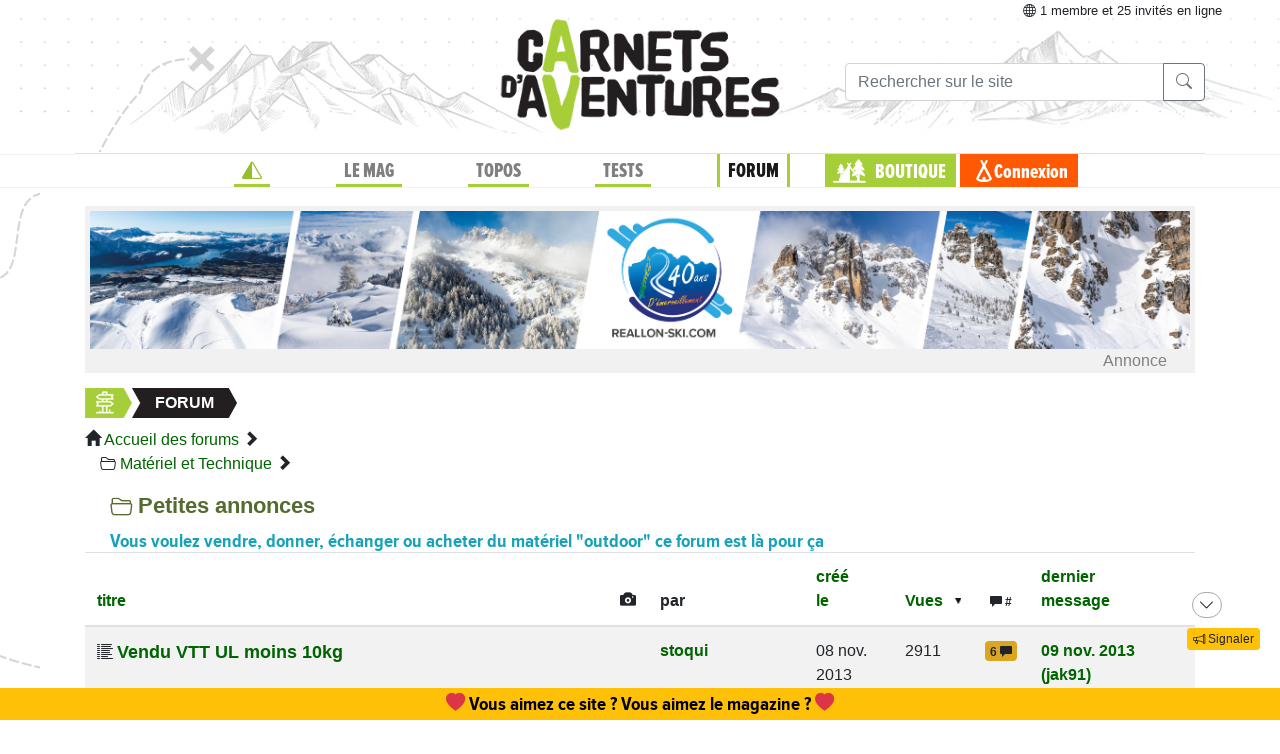

--- FILE ---
content_type: text/html;charset=UTF-8
request_url: https://www.expemag.com/forum/view/588efbdfe4b0ec6bb7215ddf?offset=50&max=50&sort=nbViews&order=desc
body_size: 12620
content:




<!DOCTYPE html>

<html lang="fr">
<head>
  
    
    
  

  
  
	

  


  



  

  

  <script type="text/javascript">
    var NTT_URL_ROOT = '',
            NTT_APPLICATION = "forum",
            NTTUserContext=null,
            SCROLLTOP=0, isLoggedIn=false;
    SKIN='ntt2';

  

  
    var STORY_METACONTAINER_ID = "588efbdfe4b0ec6bb7215ddf",
            STORY_CONTAINER_ID = "588efbdfe4b0ec6bb7215ddf/";
  

  


  
  

  </script>

  <link rel="icon" href="/assets/favicon.svg" type="image/svg+xml"/>
<link rel="alternate icon" href="/assets/favicon.ico" type="image/x-icon">
<link rel="apple-touch-icon" href="/assets/apple-touch-icon.png">
<link rel="mask-icon" href="/assets/mask-icon.svg" color="#005500">

  <meta name="viewport" content="width=device-width, initial-scale=1.0">
  <meta http-equiv="Content-Type" content="text/html; charset=UTF-8">
  


  
	

	<meta property="og:title" content="Petites annonces"/>
	<title>Petites annonces</title>
	
		<meta property="og:description" content="Vous voulez vendre, donner, échanger ou acheter du matériel &quot;outdoor&quot; ce forum est là pour ça"/>
		<meta name="description" content="Vous voulez vendre, donner, échanger ou acheter du matériel &quot;outdoor&quot; ce forum est là pour ça"/>
	

	
		<meta name="keywords" content="voyage, voyage nature, itinérance, discussions voyage, forum voyage, forum trek, voyage à vélo"/>
	


  <link rel="stylesheet" href="/assets/req-ntt2/req-base-0c3e23d8f2d479d5035f5cb35e248ccb.css" />

  
    
      <link rel="stylesheet" href="/assets/req/req-bbcode-65bca69842cca97ee9f3d77284f75cfb.css" />
      <link rel="stylesheet" href="/assets/req/req-gallery-f53dc48eff05433a8ef01eab20c7ce82.css" />
      <link rel="stylesheet" href="/assets/req/req-blueimp-d37bf6d55ab9837e46c785c6a63f36f4.css" />
      
      <link rel="stylesheet" href="/assets/ntt-edition-392a99a4e154341a203c1d2ff0fe83ef.css" />
    
  


  <title>Magazine Carnets d&#39;Aventures</title>
  


	



  

</head>
<body>
  <noscript> Attention : JavaScript doit être activé pour un fonctionnement correct de ce site... </noscript>

    <div class="container">
        <div class="flyingBarDocking"></div>
        <div class="flyingBarScrollDocking"></div>
    </div>

  
    



<div class="badge ntt-online d-none d-lg-block d-print-none">



	
	
		<i class="bi-globe"></i> 1 membre
	et 25 invités
 en ligne

	
</div>
  

  
    <img class="truster pull-right" src="/stats/imgTruster/3519122550676475413.png" alt="">
  

  <div class="container-md">
    





	
	













<div class="container-head-page d-print-none">
	<div class="row ntt2-row">
	<div class="col-lg-4 centred">
		</div>
		<div class="col-lg-4 text-center">
			<a class="nav-link" href="/">
				<img src="/assets/ntt2/images/master/logo.png" alt="Logo Carnets d'Aventures">
			</a>
		</div>
		<!-- barre de recherche menu Horizontal -->
		<div class="col-lg-4 text-center d-none d-lg-block">

			
					
	
	
	<div class="ntt2-menu-input-search">
		<form action="/search/search" method="get" accept-charset="UTF-8">

			<input type="hidden" name="app" value="forum">
			

			<div class="input-group">
				<input type="text" class="form-control" placeholder="Rechercher sur le site"
					   aria-label="Recherche" aria-describedby="search-addon1" name="q" value="">
				<div class="input-group-append">
					<button class="btn btn-outline-secondary" type="submit" id="search-addon1"><i class="bi-search" title=""></i></button>
				</div>
			</div>

		</form>

	</div>


			
		</div>
	</div>
</div>















<div class="d-none d-lg-block ntt2-menu-block d-print-none">
</div>
<div class="d-block d-lg-none ntt2-menu-block ntt2-menu-block-h40 d-print-none" >
</div>
<div class="row ntt2-row ntt2-row-menu-top">
<div class="col-lg-12 d-print-none">

	<nav class="navbar navbar-light bg-white navbar-expand-lg ntt2-navbar" >

		<button class="navbar-toggler" type="button" data-toggle="collapse" data-target="#navbarSupportedContent" aria-controls="navbarSupportedContent" aria-expanded="false" aria-label="Toggle navigation">
			<span class="navbar-toggler-icon"></span>
		</button>
		<!-- barre de recherche menu vertical -->
		<div class="text-center d-block d-lg-none ntt2-search-bar">

			
					
	
	
	<div class="ntt2-menu-input-search">
		<form action="/search/search" method="get" accept-charset="UTF-8">

			<input type="hidden" name="app" value="forum">
			

			<div class="input-group">
				<input type="text" class="form-control" placeholder="Rechercher sur le site"
					   aria-label="Recherche" aria-describedby="search-addon2" name="q" value="">
				<div class="input-group-append">
					<button class="btn btn-outline-secondary" type="submit" id="search-addon2"><i class="bi-search" title=""></i></button>
				</div>
			</div>

		</form>

	</div>


			
		</div>
		
	
	
		<a href="/boutique/viewCart" title="Voir le panier" class="ntt2-notification-panier d-block d-lg-none hidden bubbleShop">
			<span class="number"></span>
		</a>
	


		<div class="collapse navbar-collapse ntt2-menu" id="navbarSupportedContent">
			<ul class="navbar-nav mr-auto  mx-md-auto" >


				<!-- Menu Horizontal -->
				<li class="nav-item d-none d-lg-block">
					<a class="nav-link" href="/" title="Accueil"><i class="bi-triangle-half" style="color:#96be29;"></i></a>
				</li>

				<li class="nav-item d-none d-lg-block with-sub ">
					<a class="nav-link" href="/mag" onclick="return !isTouchDevice();">LE MAG</a>
					<div class="ntt2-sous-menu">
						<div class="container pt-4">
							<div class="row ntt2-row">
								<div class="col-lg-8">
									<div class="container">
										<div class="row ntt2-row">
											<div class="col-lg-4"><a class="ntt2-sous-menu-item" href="/mag">Accueil</a></div>
											
	
		
			
			<div class="col-lg-4"><a class="ntt2-sous-menu-item pr-5" href="/article/sommaires">Sommaires</a></div>
		
	
		
			
			<div class="col-lg-4"><a class="ntt2-sous-menu-item pr-5" href="/boutique/list/speciaux">Hors-série</a></div>
		
	
		
			
			<div class="col-lg-4"><a class="ntt2-sous-menu-item pr-5" href="/article/equipe/l-equipe">Équipe</a></div>
		
	
		
			
			<div class="col-lg-4"><a class="ntt2-sous-menu-item pr-5" href="/article/carnets-d-aventures/carnets-d-aventures-en-bref">Le mag en bref !</a></div>
		
	
		
			
			<div class="col-lg-4"><a class="ntt2-sous-menu-item pr-5" href="/mag/view/65f870a8e4b0003fb0225aba">L&#39;aventure des Carnets</a></div>
		
	
	<div class="col-lg-4"><a class="ntt2-sous-menu-item mt-2" href="/article/newsletters">Newsletter</a></div>
	<div class="col-lg-4"><a class="ntt2-sous-menu-item ntt2-app_menu_link mt-2" href="/forum">FORUM</a></div>

										</div>
									</div>
									<div class="container">
										<div class="ntt-black-divider"></div>
										<div class="row ntt2-row">
											<div class="col-lg-12"><span class="ntt2-menu-header-2 text-uppercase">Articles</span></div>
											
	<div class="col-lg-4"><a href="/mag/list?last=true" class="ntt2-sous-menu-item mt-2">Les derniers articles <i class="bi-clock-history small"></i></a></div>
	<div class="col-lg-4"><a href="/mag/list?forSubscribers=true" class="ntt2-sous-menu-item mt-2">Réservé aux abonnés <i class="bi-triangle-half"></i></a></div>

	
		
			
			<div class="col-lg-4"><a class="ntt2-sous-menu-item" href="/article/actualite">Actualités</a></div>
		
	
		
			
			<div class="col-lg-4"><a class="ntt2-sous-menu-item" href="/article/article-technique">Technique et Pratique</a></div>
		
	
		
			
			<div class="col-lg-4"><a class="ntt2-sous-menu-item" href="/article/dossiers">Dossiers</a></div>
		
	
		
			
			<div class="col-lg-4"><a class="ntt2-sous-menu-item" href="/article/billets-et-editos">Billets et éditos</a></div>
		
	
		
			
			<div class="col-lg-4"><a class="ntt2-sous-menu-item" href="/article/livres-et-films">Livres et Films</a></div>
		
	
		
			
			<div class="col-lg-4"><a class="ntt2-sous-menu-item" href="/article/recit">Récits et entretiens</a></div>
		
	
		
			
			<div class="col-lg-4"><a class="ntt2-sous-menu-item" href="/article/topos">Topos / Destinations</a></div>
		
	
		
			
			<div class="col-lg-4"><a class="ntt2-sous-menu-item" href="/article/courriers-des-lecteurs">Courriers des Lecteurs</a></div>
		
	
		
			
			<div class="col-lg-4"><a class="ntt2-sous-menu-item" href="/article/suivi-voyageurs">Suivi voyageurs</a></div>
		
	
		
			
			<div class="col-lg-4"><a class="ntt2-sous-menu-item" href="/article/archives">Archives</a></div>
		
	



										</div>
									</div>
								</div>


								<div class="col-lg-4">
									
										<div class="row ntt2-row ntt2-menu-enkiosque"
											 onclick="location.href='/article/en-kiosque/kiosque-preview';">
											<div class="col-sm">
												
												

													<img src="/media/showThumbnail/6946a9b3e0b1747d3b2e5a13.jpg"
														class="img-fluid"
														 alt="kiosque-preview"/>
												
											</div>
											<div class="col-sm">
												<div class="ntt2-mini-titre">
													N° 82
												</div>

												
												
													<div class="ntt2-mini-sous-titre-fond-vert">
														<div>en kiosque jusqu'au<br> 19 mars</div>
													</div>
												

												
												
													<a href="/mag/view/63ff6463e4b01da5b070290d" class="btn btn-outline-success btn-sm p-1 mt-2">
													<i class="bi-geo-alt"></i>	Le trouver ?
													</a>
												

											</div>
										</div>
									
								</div>
							</div>
						</div>


						<div class="ntt2-sous-menu-pub text-center">
							

	




	
	
		<aside class="">
			<div id="recHaut" class="dadaFrame text-center d-print-none banner">



							<a href="/other/go/supprimator68fdf85ec9d05e6f20718021?app=forum" rel="sponsored" class="dadalink" target="_blank" rel="nofollow">
							<img src="/other/view/supprimator68fdf85ec9d05e6f20718021/68fdf884c9d05e6f2071a940.gif?app=forum" alt="pub Apin Store"  class="img-responsive dadavisuel "/>
				</a>
			
                <div class="dada-title-bar">
                
                    Annonce
                
                 			<span class="bi-x-lg ntt-icon-control pull-right ntt-dismisser" 
onclick="jQuery(this).closest('aside').remove(); return false;"></span>


		
                </div>
			</div>
		</aside>
	





						</div>
					</div>
				</li>


				<li class="nav-item d-none d-lg-block with-sub ">
					<a class="nav-link" href="/mytrip" onclick="return !isTouchDevice();">TOPOS</a>
					<div class="ntt2-sous-menu">
						<div class="container pt-4">

							<div class="col-lg-8">
								<div class="container">
									<div class="row ntt2-row">
										<div class="col-lg-4">
											<a href="/mytrip">
												<div class="ntt2-sous-menu-item">Accueil Topos</div>
											</a>
										</div>
										
	<div class="col-lg-4">
		<a href="/book/list">
			<div class="ntt2-sous-menu-item">Tous les topos</div>
		</a>
	</div>
	<div class="col-lg-4">
		<a href="/book/searchOnMap">
			<div class="ntt2-sous-menu-item">Chercher sur la carte</div>
		</a>
	</div>
	<div class="col-lg-4">
		<a href="/book/listSelection">
			<div class="ntt2-sous-menu-item">Nos coups de coeur</div>
		</a>
	</div>

	<div class="col-lg-4">
		<a href="/book/listEco">
			<div class="ntt2-sous-menu-item">Approche en mobilité douce</div>
		</a>
	</div>

	<div class="col-lg-4">
		<a href="/book/myBooks">
			<div class="ntt2-sous-menu-item">Créer un topo/récit</div>
		</a>
	</div>
	
		<div class="col-lg-4">
			<a href="/book/tryMytrip" rel="nofollow">
				<div class="ntt2-sous-menu-item text-danger">Voir une démo</div>
			</a>
		</div>
	
	<div class="col-lg-4">
		<a href="/book/myBooks" class="d-block d-md-none">
			<div class="ntt2-sous-menu-item">Mes topos</div>
		</a>
	</div>



									</div>
								</div>
							</div>
							<div class="col-lg-4">
								<div class="div-orange">
									<a href="/book/myBooks">
										<div class="ntt-menu-mytrip-title fhBN">Mes topos</div>
										<div class="ntt-black-divider"></div>
										<div class="ntt-menu-mytrip-intro fhBN">MyTrip permet de préparer un voyage nature<br> ou d'en faire un topo et/ou un compte-rendu.</div>
										
											<div class="ntt-menu-mytrip-cnx-myTrip">
												<span onclick="nttShowLogin(false, false, 'ntt2'); return false;"
														class="ntt2-btn ntt2-btn-black fhPNb" >
													Se connecter à mon espace >>
												</span>
											</div>
										
									</a>
								</div>
							</div>
						</div>
						<div class="ntt2-sous-menu-pub text-center">
							

	




	
	
		<aside class="">
			<div id="recHaut" class="dadaFrame text-center d-print-none banner">



							<a href="/other/go/supprimator68fdf85ec9d05e6f20718021?app=forum" rel="sponsored" class="dadalink" target="_blank" rel="nofollow">
							<img src="/other/view/supprimator68fdf85ec9d05e6f20718021/68fdf884c9d05e6f2071a940.gif?app=forum" alt="pub Apin Store"  class="img-responsive dadavisuel "/>
				</a>
			
                <div class="dada-title-bar">
                
                    Annonce
                
                 			<span class="bi-x-lg ntt-icon-control pull-right ntt-dismisser" 
onclick="jQuery(this).closest('aside').remove(); return false;"></span>


		
                </div>
			</div>
		</aside>
	





						</div>

					</div>
				</li>
				<li class="nav-item d-none d-lg-block with-sub ">
					<a class="nav-link" href="/review" onclick="return !isTouchDevice();">TESTS</a>
					<div class="ntt2-sous-menu">
						<div class="ntt2-sous-menu-col-2 text-left">
							<span class="ntt2-menu-header">RÉCENTS</span>
							




	
	<a href="/review/fr/view/simond/mt900-ul" >
		<div class="ntt2-mini-vignette-menu">
			<div class="ntt2-mini-vignette-menu-categorie">
				
					Test <span class="ntt2-item-review">produit</span>
				
			</div>
			<div class="ntt2-mini-vignette-menu-titre">
				
					<div>
						
							sac à dos
						
					</div>
				

				Simond MT900 UL
			</div>
			
				<img src="/media/showNano/68d28888649732648b2cafe6.jpg" alt="MT900 UL"/>
			
		</div>
	</a>

	
	<a href="/reviews/fr/view/quels-batons-de-randonnee-legers-et-pliables-choisir" >
		<div class="ntt2-mini-vignette-menu">
			<div class="ntt2-mini-vignette-menu-categorie">
				
					Test de <span class="ntt2-set-review">gamme</span>
				
			</div>
			<div class="ntt2-mini-vignette-menu-titre">
				

				 Quels bâtons de randonnée légers et pliables choisir ?
			</div>
			
				<img src="/media/showNano/688906abe21e037bce59d98f.jpg" alt="Quels bâtons de randonnée légers et pliables choisir ?"/>
			
		</div>
	</a>

	
	<a href="/review/fr/view/helinox/chair-zero" >
		<div class="ntt2-mini-vignette-menu">
			<div class="ntt2-mini-vignette-menu-categorie">
				
					Test <span class="ntt2-item-review">produit</span>
				
			</div>
			<div class="ntt2-mini-vignette-menu-titre">
				
					<div>
						
							Chaise de bivouac
						
					</div>
				

				Helinox Chair Zero
			</div>
			
				<img src="/media/showNano/68b1ab2da8b3ba39d563dd31.jpg" alt="Chair Zero"/>
			
		</div>
	</a>



						</div>
						<div class="ntt2-sous-menu-items-1-col ntt2-col-spacer">
							
	<a href="/review">
		<div class="ntt2-sous-menu-item">Tous les tests</div>
	</a>
	<a href="/reviewSet/index">
		<div class="ntt2-sous-menu-item">Les tests de gamme</div>
	</a>
	<a href="/reviewArticles">
		<div class="ntt2-sous-menu-item">Articles techniques</div>
	</a>
	<a href="/brand">
		<div class="ntt2-sous-menu-item">Les marques</div>
	</a>

						</div>
						<div class="ntt2-sous-menu-pub text-center">
							

	




	
	
		<aside class="">
			<div id="recHaut" class="dadaFrame text-center d-print-none banner">



							<a href="/other/go/supprimator68fdf85ec9d05e6f20718021?app=forum" rel="sponsored" class="dadalink" target="_blank" rel="nofollow">
							<img src="/other/view/supprimator68fdf85ec9d05e6f20718021/68fdf884c9d05e6f2071a940.gif?app=forum" alt="pub Apin Store"  class="img-responsive dadavisuel "/>
				</a>
			
                <div class="dada-title-bar">
                
                    Annonce
                
                 			<span class="bi-x-lg ntt-icon-control pull-right ntt-dismisser" 
onclick="jQuery(this).closest('aside').remove(); return false;"></span>


		
                </div>
			</div>
		</aside>
	





						</div>
					</div>
				</li>
				
					<li class="nav-item d-none d-lg-block with-sub active">
						<a class="nav-link" href="/forum" onclick="return !isTouchDevice();">FORUM</a>
					<div class="ntt2-sous-menu">
						<div class="ntt2-sous-menu-items-1-col">
							<a href="/forum">
								<div class="ntt2-sous-menu-item">Accueil des forums</div>
							</a>

							
	<a href="/forum/search?recents=15" title="Posts récents (15 jours)">
		<div class="ntt2-sous-menu-item">Messages récents</div>
	</a>

	


						</div>
						<div class="ntt2-sous-menu-pub text-center">
							

	




	
	
		<aside class="">
			<div id="recHaut" class="dadaFrame text-center d-print-none banner">



							<a href="/other/go/supprimator68fdf85ec9d05e6f20718021?app=forum" rel="sponsored" class="dadalink" target="_blank" rel="nofollow">
							<img src="/other/view/supprimator68fdf85ec9d05e6f20718021/68fdf884c9d05e6f2071a940.gif?app=forum" alt="pub Apin Store"  class="img-responsive dadavisuel "/>
				</a>
			
                <div class="dada-title-bar">
                
                    Annonce
                
                 			<span class="bi-x-lg ntt-icon-control pull-right ntt-dismisser" 
onclick="jQuery(this).closest('aside').remove(); return false;"></span>


		
                </div>
			</div>
		</aside>
	





						</div>
					</div>
					</li>
				
				<li class="nav-item ntt2-nav-item ntt2-nav-item-Boutique  d-none d-lg-block ">
					<a class="nav-link pl-5" href="/boutique"> BOUTIQUE</a></li>
				
	
	
		<a href="/boutique/viewCart" title="Voir le panier" class="ntt2-notification-panier d-none d-lg-block hidden bubbleShop">
			<span class="number"></span>
		</a>
	


					<li class="nav-item ntt2-nav-item ntt2-nav-item-Connexion d-none d-lg-block ">
						
							<a href="#" class="nav-link ml-4" onclick="nttShowLogin(false, false, 'ntt2'); return false;"> Connexion</a>
						
					</li>
				



				<!-- Menu Vertical -->
				<li class="nav-item d-block d-lg-none ntt2-li-sm-menu text-uppercase">
					<a class="nav-link" href="/"><span>Accueil</span></a>
				</li>

				
				<li class="nav-item d-block d-lg-none ntt2-li-sm-menu ">
					<a class="nav-link" href="/mag"><span>LE MAG</span></a>
				</li>
				

				
				<li class="nav-item d-block d-lg-none ntt2-li-sm-menu ">
					<a class="nav-link" href="/mytrip"><span>TOPOS</span></a>
				</li>
				

				
				<li class="nav-item d-block d-lg-none ntt2-li-sm-menu ">
					<a class="nav-link" href="/tests"><span>TESTS</span></a>
				</li>
				

				
				
					<li class="nav-item d-block d-lg-none ntt2-li-sm-menu ntt2-menu-active-vertical">
						<a class="nav-link" href="/forum"><span>FORUM</span></a>
					</li>

					<li class="nav-item d-block d-lg-none ntt2-sub-menu-vertical">
						
	<a href="/forum/search?recents=15" title="Posts récents (15 jours)">
		<div class="ntt2-sous-menu-item">Messages récents</div>
	</a>

	

					</li>
				

				<li class="nav-item d-block d-lg-none ntt2-nav-item-sm ntt2-nav-item-Boutique-sm">
					<a class="nav-link" href="/boutique"><span>BOUTIQUE</span></a>
				</li>

				<li class="nav-item d-block d-lg-none ntt2-nav-item-sm ntt2-nav-item-Connexion-sm ">
					
						<a href="#" class="nav-link" onclick="nttShowLogin(false, false, 'ntt2'); return false;"><span>Connexion</span></a>
					
				</li>
				
				

				<li class="nav-item d-block d-lg-none ntt2-li-sm-menu"><a class="" href="/mag/view/63ff6463e4b01da5b070290d"><i class="bi-pin-angle"></i> <span>Où trouver le mag ?</span></a></li>


				

				

			</ul>

		</div>

	</nav>

</div>
</div>





<div class="row">
    <div id="ntt-message-content" class="col-sm-12 col-md-8 col-lg-4 col-xl-4" style="display: none;"></div>
</div>








<div id="nttModalDialog"></div>

<div id="nttModal" class="modal fade" tabindex="-1" role="dialog"> 
	<div class="modal-dialog modal-xl" role="document">
		<div id="nttModalContent" class="modal-content">
		</div>
	</div>
</div>


    
        <div class="dada-sub-menu">
            




	
	
		<aside class="">
			<div id="recHaut" class="dadaFrame text-center d-print-none banner">



							<a href="/other/go/supprimator693d5024e667591bbf545f48?app=forum" rel="sponsored" class="dadalink" target="_blank" rel="nofollow">
							<img src="/other/view/supprimator693d5024e667591bbf545f48/693d5082e667591bbf5736b9.jpg?app=forum" alt="pub Réallon"  class="img-responsive dadavisuel "/>
				</a>
			
                <div class="dada-title-bar">
                
                    Annonce
                
                 			<span class="bi-x-lg ntt-icon-control pull-right ntt-dismisser" 
onclick="jQuery(this).closest('aside').remove(); return false;"></span>


		
                </div>
			</div>
		</aside>
	



        </div>
    




<div class="row ntt2-fil-ariane d-print-none">
	<div class="col-12 text-left font-weight-bold ">
		<a href="/">
			<div class="ntt2-fil-ariane-start">

			</div>
			<div class="ntt2-fil-ariane-text ariane-start-text">
				<span class="">Accueil</span>
			</div>
		</a>
		<span class="ariane-sep"></span>

		<div class="ntt2-fil-ariane-arriere active"></div>
		<div class="ntt2-fil-ariane-text active">
			
				<a href="/forum">
					<span class="">Forum</span>
				</a>
			

		</div>
		<div class="ntt2-fil-ariane-avant active"></div>

		

	</div>
</div>



<div class="row">
	<div id="flash-message" class="flash-message col-md-12">
		
	</div>
</div>




    

		
		

		<div>
			<span class="glyphicon glyphicon-home"></span> 
			<a href="/forum">Accueil des forums</a>
			<span class="glyphicon glyphicon-chevron-right"></span><br/>
		
			
				
					<span class="bi-folder2-open ntt-tab"></span>
					<a href="/forum/view/588efbdfe4b0ec6bb7215dd3">Matériel et Technique</a> 
					<span class="glyphicon glyphicon-chevron-right"></span>
				

				
				
				
			
			
			
	
		</div>	
		
		<div class="ntt-up-margin-15">
			<article>
				
					<h1 class="forum">
						<i class="glyphicon bi-folder2-open"></i>
						<span id="ntt-forum-name" class="">Petites annonces</span>
					</h1>
				
				
	
	

	

	
		<div id="forumDescription">
			<h4 class="text-info">Vous voulez vendre, donner, échanger ou acheter du matériel &quot;outdoor&quot; ce forum est là pour ça</h4>
		</div>
	


	
	
	
	


	
	
	
	
	

	


	
		<div id="ntt-discussions">

			

<table class="table table-hover table-striped table-condensed">
	<thead>
		<tr>
			
			
			<th class="sortable" ><a href="/forum/view/588efbdfe4b0ec6bb7215ddf?sort=alias&amp;max=50&amp;offset=50&amp;order=asc">titre</a></th>
			<th class="hidden-xs"><span class="glyphicon glyphicon-camera" title="Avec photo ?"></span> </th>
			
			<th class="hidden-xs">par</th>
			<th class="hidden-xs sortable" ><a href="/forum/view/588efbdfe4b0ec6bb7215ddf?sort=dateCreated&amp;max=50&amp;offset=50&amp;order=asc">créé le</a></th>
			<th class="hidden-xs sortable sorted desc" ><a href="/forum/view/588efbdfe4b0ec6bb7215ddf?sort=nbViews&amp;max=50&amp;offset=50&amp;order=asc">Vues</a></th>
			<th class="hidden-xs"><span class="badge" title="nombre de réponses"><span class="glyphicon-comment glyphicon hidden-xs"></span> #</span></th>
			<th class="sortable" ><a href="/forum/view/588efbdfe4b0ec6bb7215ddf?sort=lastPostedMessage&amp;max=50&amp;offset=50&amp;order=asc">dernier message</a></th>
			
		</tr>
	</thead>
	<tbody>
		
			

			
				<tr class="">
					
					
					<td>

						
							<i class="bi-list-columns-reverse"></i>
						

						

						
						
						<a href="/forum/view/588efd5be4b0ec6bb72173cb" class="ntt-forum "> Vendu VTT UL moins 10kg </a>
					</td>
					<td class="hidden-xs">
						
					</td>
					<td class="hidden-xs">
						
							<a href="/user/show/588efa82e4b0ec6bb7215689">stoqui</a>
						
					</td>
					<td class="hidden-xs">
						08 nov. 2013
					</td>

					<td class="hidden-xs">
						2911
					</td>

					<td class="hidden-xs">
						
							<span class='ntt-forum-content'></span> <span class='badge ntt-badge-number-2' title='Discussion active : 6 réponses'>6 <span class="glyphicon glyphicon-comment hidden-xs"></span></span>
						
					</td>
					<td>
						
							<a href="/forum/view/588efd5be4b0ec6bb72173cb#msg588f0401e4b0ec6bb722817a">
								09 nov. 2013
								(jak91)
							</a>
						
						

					</td>
					
				</tr>
			
		
			

			
				<tr class="">
					
					
					<td>

						
							<i class="bi-list-columns-reverse"></i>
						

						

						
						
						<a href="/forum/view/588efd99e4b0ec6bb7217724" class="ntt-forum "> [A Vendre] Remorque CTS Corsaire XL Chariot Carriers 2 places </a>
					</td>
					<td class="hidden-xs">
						
					</td>
					<td class="hidden-xs">
						
							<a href="/user/show/588efadbe4b0ec6bb72159be">danetxfr</a>
						
					</td>
					<td class="hidden-xs">
						24 mars 2015
					</td>

					<td class="hidden-xs">
						2908
					</td>

					<td class="hidden-xs">
						
							<span class='ntt-forum-content'></span> <span class='badge ntt-badge-number-1' title='Discussion calme : 4 réponses'>4 <span class="glyphicon glyphicon-comment hidden-xs"></span></span>
						
					</td>
					<td>
						
							<a href="/forum/view/588efd99e4b0ec6bb7217724#msg588f04a0e4b0ec6bb722b829">
								01 avr. 2015
								(Cindy38)
							</a>
						
						

					</td>
					
				</tr>
			
		
			

			
				<tr class="">
					
					
					<td>

						
							<i class="bi-list-columns-reverse"></i>
						

						

						
						
						<a href="/forum/view/588efd54e4b0ec6bb721737b" class="ntt-forum "> [Vente] kayak Necky zoar sport </a>
					</td>
					<td class="hidden-xs">
						
					</td>
					<td class="hidden-xs">
						
							<a href="/user/show/588ef8fde4b0ec6bb72141ca">lionel34</a>
						
					</td>
					<td class="hidden-xs">
						10 sept. 2013
					</td>

					<td class="hidden-xs">
						2896
					</td>

					<td class="hidden-xs">
						
							<span class='ntt-forum-content'></span> <span class='badge ntt-badge-number-0' title='Participez ! : 0 réponses'>0 <span class="glyphicon glyphicon-comment hidden-xs"></span></span>
						
					</td>
					<td>
						
						

					</td>
					
				</tr>
			
		
			

			
				<tr class="">
					
					
					<td>

						
							<i class="bi-list-columns-reverse"></i>
						

						

						
						
						<a href="/forum/view/588efd3ee4b0ec6bb721725e" class="ntt-forum "> Vente de Printemps </a>
					</td>
					<td class="hidden-xs">
						
					</td>
					<td class="hidden-xs">
						
							<a href="/user/show/560102f7e4b0d233eee7e5dc">fanouche</a>
						
					</td>
					<td class="hidden-xs">
						24 avr. 2013
					</td>

					<td class="hidden-xs">
						2850
					</td>

					<td class="hidden-xs">
						
							<span class='ntt-forum-content'></span> <span class='badge ntt-badge-number-2' title='Discussion active : 5 réponses'>5 <span class="glyphicon glyphicon-comment hidden-xs"></span></span>
						
					</td>
					<td>
						
							<a href="/forum/view/588efd3ee4b0ec6bb721725e#msg588f03b4e4b0ec6bb722789d">
								17 mai 2013
								(fanouche)
							</a>
						
						

					</td>
					
				</tr>
			
		
			

			
				<tr class="">
					
					
					<td>

						
							<i class="bi-list-columns-reverse"></i>
						

						

						
						
						<a href="/forum/view/588efd7ae4b0ec6bb721753d" class="ntt-forum "> [Donne] Appareil photo Canon Powershot S2 IS </a>
					</td>
					<td class="hidden-xs">
						
					</td>
					<td class="hidden-xs">
						
							<a href="/user/show/588ef981e4b0ec6bb7214a42">two_feet_a_stick</a>
						
					</td>
					<td class="hidden-xs">
						11 juin 2014
					</td>

					<td class="hidden-xs">
						2877
					</td>

					<td class="hidden-xs">
						
							<span class='ntt-forum-content'></span> <span class='badge ntt-badge-number-2' title='Discussion active : 5 réponses'>5 <span class="glyphicon glyphicon-comment hidden-xs"></span></span>
						
					</td>
					<td>
						
							<a href="/forum/view/588efd7ae4b0ec6bb721753d#msg588f0463e4b0ec6bb722b0c9">
								30 juil. 2014
								(Ollé Ollé)
							</a>
						
						

					</td>
					
				</tr>
			
		
			

			
				<tr class="">
					
					
					<td>

						
							<i class="bi-list-columns-reverse"></i>
						

						

						
						
						<a href="/forum/view/588efd4ce4b0ec6bb7217313" class="ntt-forum "> Chaussures de haute montagne Salewa Raven Combi GTX taille 42 </a>
					</td>
					<td class="hidden-xs">
						
					</td>
					<td class="hidden-xs">
						
							<a href="/user/show/588ef963e4b0ec6bb72148b4">loic88</a>
						
					</td>
					<td class="hidden-xs">
						15 juil. 2013
					</td>

					<td class="hidden-xs">
						2834
					</td>

					<td class="hidden-xs">
						
							<span class='ntt-forum-content'></span> <span class='badge ntt-badge-number-1' title='Discussion calme : 4 réponses'>4 <span class="glyphicon glyphicon-comment hidden-xs"></span></span>
						
					</td>
					<td>
						
							<a href="/forum/view/588efd4ce4b0ec6bb7217313#msg588f0403e4b0ec6bb72281bc">
								15 nov. 2013
								(loic88)
							</a>
						
						

					</td>
					
				</tr>
			
		
			

			
				<tr class="">
					
					
					<td>

						
							<i class="bi-list-columns-reverse"></i>
						

						

						
						
						<a href="/forum/view/588efd71e4b0ec6bb72174bf" class="ntt-forum "> [Vds] Sac à dos Quechua Symbium 70+10 </a>
					</td>
					<td class="hidden-xs">
						
					</td>
					<td class="hidden-xs">
						
							<a href="/user/show/588ef981e4b0ec6bb7214a42">two_feet_a_stick</a>
						
					</td>
					<td class="hidden-xs">
						13 avr. 2014
					</td>

					<td class="hidden-xs">
						2873
					</td>

					<td class="hidden-xs">
						
							<span class='ntt-forum-content'></span> <span class='badge ntt-badge-number-1' title='Discussion calme : 3 réponses'>3 <span class="glyphicon glyphicon-comment hidden-xs"></span></span>
						
					</td>
					<td>
						
							<a href="/forum/view/588efd71e4b0ec6bb72174bf#msg588f044ce4b0ec6bb722ade2">
								19 mai 2014
								(two_feet_a_stick)
							</a>
						
						

					</td>
					
				</tr>
			
		
			

			
				<tr class="">
					
					
					<td>

						
							<i class="bi-list-columns-reverse"></i>
						

						

						
						
						<a href="/forum/view/588efda1e4b0ec6bb7217784" class="ntt-forum "> [vends] tente NALLO 2 GT (HILLEBERG) </a>
					</td>
					<td class="hidden-xs">
						
					</td>
					<td class="hidden-xs">
						
							<a href="/user/show/588ef965e4b0ec6bb72148ca">joe</a>
						
					</td>
					<td class="hidden-xs">
						03 juin 2015
					</td>

					<td class="hidden-xs">
						2835
					</td>

					<td class="hidden-xs">
						
							<span class='ntt-forum-content'></span> <span class='badge ntt-badge-number-1' title='Discussion calme : 3 réponses'>3 <span class="glyphicon glyphicon-comment hidden-xs"></span></span>
						
					</td>
					<td>
						
							<a href="/forum/view/588efda1e4b0ec6bb7217784#msg588f04dae4b0ec6bb722bea9">
								06 nov. 2015
								(joe)
							</a>
						
						

					</td>
					
				</tr>
			
		
			

			
				<tr class="">
					
					
					<td>

						
							<i class="bi-list-columns-reverse"></i>
						

						

						
						
						<a href="/forum/view/588efd8ae4b0ec6bb721766a" class="ntt-forum "> Vends kayak pliant wayland Harpoon 1 Expedition </a>
					</td>
					<td class="hidden-xs">
						
					</td>
					<td class="hidden-xs">
						
							<a href="/user/show/588efa85e4b0ec6bb72156a3">MsNeoB</a>
						
					</td>
					<td class="hidden-xs">
						05 nov. 2014
					</td>

					<td class="hidden-xs">
						2799
					</td>

					<td class="hidden-xs">
						
							<span class='ntt-forum-content'></span> <span class='badge ntt-badge-number-1' title='Discussion calme : 3 réponses'>3 <span class="glyphicon glyphicon-comment hidden-xs"></span></span>
						
					</td>
					<td>
						
							<a href="/forum/view/588efd8ae4b0ec6bb721766a#msg588f0483e4b0ec6bb722b4c5">
								01 déc. 2014
								(MsNeoB)
							</a>
						
						

					</td>
					
				</tr>
			
		
			

			
				<tr class="">
					
					
					<td>

						
							<i class="bi-list-columns-reverse"></i>
						

						

						
						
						<a href="/forum/view/588efd36e4b0ec6bb72171f2" class="ntt-forum "> [ Recherche - Achat ] Tente 3 personnes, moins de 3Kg, grande abside ! </a>
					</td>
					<td class="hidden-xs">
						
					</td>
					<td class="hidden-xs">
						
							<a href="/user/show/588efa20e4b0ec6bb7215291">mattpano</a>
						
					</td>
					<td class="hidden-xs">
						15 févr. 2013
					</td>

					<td class="hidden-xs">
						2772
					</td>

					<td class="hidden-xs">
						
							<span class='ntt-forum-content'></span> <span class='badge ntt-badge-number-2' title='Discussion active : 7 réponses'>7 <span class="glyphicon glyphicon-comment hidden-xs"></span></span>
						
					</td>
					<td>
						
							<a href="/forum/view/588efd36e4b0ec6bb72171f2#msg588f0383e4b0ec6bb722736c">
								16 févr. 2013
								(mattpano)
							</a>
						
						

					</td>
					
				</tr>
			
		
			

			
				<tr class="">
					
					
					<td>

						
							<i class="bi-list-columns-reverse"></i>
						

						

						
						
						<a href="/forum/view/588efd3de4b0ec6bb7217253" class="ntt-forum "> TERMINÉ  (ACHAT) Topo guide &quot;Crête des Vosges&quot; 2008 </a>
					</td>
					<td class="hidden-xs">
						
					</td>
					<td class="hidden-xs">
						
							<a href="/user/show/588efa67e4b0ec6bb7215575">fred57</a>
						
					</td>
					<td class="hidden-xs">
						21 avr. 2013
					</td>

					<td class="hidden-xs">
						2760
					</td>

					<td class="hidden-xs">
						
							<span class='ntt-forum-content'></span> <span class='badge ntt-badge-number-1' title='Discussion calme : 4 réponses'>4 <span class="glyphicon glyphicon-comment hidden-xs"></span></span>
						
					</td>
					<td>
						
							<a href="/forum/view/588efd3de4b0ec6bb7217253#msg588f03abe4b0ec6bb7227797">
								22 avr. 2013
								(fred57)
							</a>
						
						

					</td>
					
				</tr>
			
		
			

			
				<tr class="">
					
					
					<td>

						
							<i class="bi-list-columns-reverse"></i>
						

						

						
						
						<a href="/forum/view/588efd19e4b0ec6bb7217074" class="ntt-forum "> [Vente] Tente MSR Hubba Hubba </a>
					</td>
					<td class="hidden-xs">
						
					</td>
					<td class="hidden-xs">
						
							<a href="/user/show/588efa56e4b0ec6bb72154c3">heol</a>
						
					</td>
					<td class="hidden-xs">
						15 août 2012
					</td>

					<td class="hidden-xs">
						2683
					</td>

					<td class="hidden-xs">
						
							<span class='ntt-forum-content'></span> <span class='badge ntt-badge-number-1' title='Discussion calme : 2 réponses'>2 <span class="glyphicon glyphicon-comment hidden-xs"></span></span>
						
					</td>
					<td>
						
							<a href="/forum/view/588efd19e4b0ec6bb7217074#msg5ae20065e4b0922427daed90">
								26 avr. 2018
								(Antoinegr34)
							</a>
						
						

					</td>
					
				</tr>
			
		
			

			
				<tr class="">
					
					
					<td>

						
							<i class="bi-list-columns-reverse"></i>
						

						

						
						
						<a href="/forum/view/588efd3be4b0ec6bb7217231" class="ntt-forum "> [Vendu] Tandem pliant Bike Friday - Two&#39;s day </a>
					</td>
					<td class="hidden-xs">
						
					</td>
					<td class="hidden-xs">
						
							<a href="/user/show/588ef988e4b0ec6bb7214a9c">Siimon</a>
						
					</td>
					<td class="hidden-xs">
						19 mars 2013
					</td>

					<td class="hidden-xs">
						2720
					</td>

					<td class="hidden-xs">
						
							<span class='ntt-forum-content'></span> <span class='badge ntt-badge-number-1' title='Discussion calme : 1 réponses'>1 <span class="glyphicon glyphicon-comment hidden-xs"></span></span>
						
					</td>
					<td>
						
							<a href="/forum/view/588efd3be4b0ec6bb7217231#msg588f03a1e4b0ec6bb7227690">
								04 avr. 2013
								(Siimon)
							</a>
						
						

					</td>
					
				</tr>
			
		
			

			
				<tr class="">
					
					
					<td>

						
							<i class="bi-list-columns-reverse"></i>
						

						

						
						
						<a href="/forum/view/588efcede4b0ec6bb7216e3a" class="ntt-forum "> Remorque velo cyclone II radical Design </a>
					</td>
					<td class="hidden-xs">
						
					</td>
					<td class="hidden-xs">
						
							<a href="/user/show/588efa02e4b0ec6bb7215115">johnb72</a>
						
					</td>
					<td class="hidden-xs">
						06 mars 2012
					</td>

					<td class="hidden-xs">
						2673
					</td>

					<td class="hidden-xs">
						
							<span class='ntt-forum-content'></span> <span class='badge ntt-badge-number-1' title='Discussion calme : 2 réponses'>2 <span class="glyphicon glyphicon-comment hidden-xs"></span></span>
						
					</td>
					<td>
						
							<a href="/forum/view/588efcede4b0ec6bb7216e3a#msg588f02f4e4b0ec6bb7226506">
								08 juil. 2012
								(nanie_velo)
							</a>
						
						

					</td>
					
				</tr>
			
		
			

			
				<tr class="">
					
					
					<td>

						
							<i class="bi-list-columns-reverse"></i>
						

						

						
						
						<a href="/forum/view/588efd51e4b0ec6bb7217348" class="ntt-forum "> [annulée]vend KG solo Sévylor Rio,130 euros. </a>
					</td>
					<td class="hidden-xs">
						
					</td>
					<td class="hidden-xs">
						
							<a href="/user/show/588efa8de4b0ec6bb72156f4">gilles 77680</a>
						
					</td>
					<td class="hidden-xs">
						12 août 2013
					</td>

					<td class="hidden-xs">
						2629
					</td>

					<td class="hidden-xs">
						
							<span class='ntt-forum-content'></span> <span class='badge ntt-badge-number-2' title='Discussion active : 6 réponses'>6 <span class="glyphicon glyphicon-comment hidden-xs"></span></span>
						
					</td>
					<td>
						
							<a href="/forum/view/588efd51e4b0ec6bb7217348#msg588f03e8e4b0ec6bb7227e85">
								29 août 2013
								(Trappeur63)
							</a>
						
						

					</td>
					
				</tr>
			
		
			

			
				<tr class="">
					
					
					<td>

						
							<i class="bi-list-columns-reverse"></i>
						

						

						
						
						<a href="/forum/view/588efd03e4b0ec6bb7216f57" class="ntt-forum "> vends réchaud MSR WINDPRO </a>
					</td>
					<td class="hidden-xs">
						
					</td>
					<td class="hidden-xs">
						
							<a href="/user/show/588ef940e4b0ec6bb72146ad">grandhoub</a>
						
					</td>
					<td class="hidden-xs">
						28 mars 2012
					</td>

					<td class="hidden-xs">
						2633
					</td>

					<td class="hidden-xs">
						
							<span class='ntt-forum-content'></span> <span class='badge ntt-badge-number-1' title='Discussion calme : 3 réponses'>3 <span class="glyphicon glyphicon-comment hidden-xs"></span></span>
						
					</td>
					<td>
						
							<a href="/forum/view/588efd03e4b0ec6bb7216f57#msg588f02c0e4b0ec6bb7225f31">
								18 avr. 2012
								(grandhoub)
							</a>
						
						

					</td>
					
				</tr>
			
		
			

			
				<tr class="">
					
					
					<td>

						
							<i class="bi-list-columns-reverse"></i>
						

						

						
						
						<a href="/forum/view/588efd00e4b0ec6bb7216f36" class="ntt-forum "> [VENDU] magazine TRAIL ATTITUDE </a>
					</td>
					<td class="hidden-xs">
						
					</td>
					<td class="hidden-xs">
						
							<a href="/user/show/588ef989e4b0ec6bb7214aab">ansrick</a>
						
					</td>
					<td class="hidden-xs">
						09 mars 2012
					</td>

					<td class="hidden-xs">
						2606
					</td>

					<td class="hidden-xs">
						
							<span class='ntt-forum-content'></span> <span class='badge ntt-badge-number-1' title='Discussion calme : 3 réponses'>3 <span class="glyphicon glyphicon-comment hidden-xs"></span></span>
						
					</td>
					<td>
						
							<a href="/forum/view/588efd00e4b0ec6bb7216f36#msg588f02b1e4b0ec6bb7225d71">
								19 mars 2012
								(ansrick)
							</a>
						
						

					</td>
					
				</tr>
			
		
			

			
				<tr class="">
					
					
					<td>

						
							<i class="bi-list-columns-reverse"></i>
						

						

						
						
						<a href="/forum/view/588efd48e4b0ec6bb72172df" class="ntt-forum "> Je cherche une tente </a>
					</td>
					<td class="hidden-xs">
						
					</td>
					<td class="hidden-xs">
						
							<a href="/user/show/588efa84e4b0ec6bb721569e">redblood74</a>
						
					</td>
					<td class="hidden-xs">
						13 juin 2013
					</td>

					<td class="hidden-xs">
						2572
					</td>

					<td class="hidden-xs">
						
							<span class='ntt-forum-content'></span> <span class='badge ntt-badge-number-2' title='Discussion active : 6 réponses'>6 <span class="glyphicon glyphicon-comment hidden-xs"></span></span>
						
					</td>
					<td>
						
							<a href="/forum/view/588efd48e4b0ec6bb72172df#msg588f03cae4b0ec6bb7227b1b">
								18 juin 2013
								(redblood74)
							</a>
						
						

					</td>
					
				</tr>
			
		
			

			
				<tr class="">
					
					
					<td>

						
							<i class="bi-list-columns-reverse"></i>
						

						

						
						
						<a href="/forum/view/588efd25e4b0ec6bb7217119" class="ntt-forum "> Retour d&#39;expédition - Grande vente d&#39;automne ! </a>
					</td>
					<td class="hidden-xs">
						
					</td>
					<td class="hidden-xs">
						
							<a href="/user/show/588ef903e4b0ec6bb7214246">tommy</a>
						
					</td>
					<td class="hidden-xs">
						02 nov. 2012
					</td>

					<td class="hidden-xs">
						2562
					</td>

					<td class="hidden-xs">
						
							<span class='ntt-forum-content'></span> <span class='badge ntt-badge-number-1' title='Discussion calme : 4 réponses'>4 <span class="glyphicon glyphicon-comment hidden-xs"></span></span>
						
					</td>
					<td>
						
							<a href="/forum/view/588efd25e4b0ec6bb7217119#msg588f0342e4b0ec6bb7226d79">
								22 nov. 2012
								(tommy)
							</a>
						
						

					</td>
					
				</tr>
			
		
			

			
				<tr class="">
					
					
					<td>

						
							<i class="bi-list-columns-reverse"></i>
						

						

						
						
						<a href="/forum/view/588efd71e4b0ec6bb72174bd" class="ntt-forum "> Vend VTC Gitane Mississipi très bon état </a>
					</td>
					<td class="hidden-xs">
						
					</td>
					<td class="hidden-xs">
						
							<a href="/user/show/588efaafe4b0ec6bb7215830">JB174</a>
						
					</td>
					<td class="hidden-xs">
						11 avr. 2014
					</td>

					<td class="hidden-xs">
						2657
					</td>

					<td class="hidden-xs">
						
							<span class='ntt-forum-content'></span> <span class='badge ntt-badge-number-0' title='Participez ! : 0 réponses'>0 <span class="glyphicon glyphicon-comment hidden-xs"></span></span>
						
					</td>
					<td>
						
						

					</td>
					
				</tr>
			
		
			

			
				<tr class="">
					
					
					<td>

						
							<i class="bi-list-columns-reverse"></i>
						

						

						
						
						<a href="/forum/view/588efd09e4b0ec6bb7216f9d" class="ntt-forum "> [Vends] Combinaison de Canyon Sealand + una autre offerte </a>
					</td>
					<td class="hidden-xs">
						
					</td>
					<td class="hidden-xs">
						
							Bixente
						
					</td>
					<td class="hidden-xs">
						29 avr. 2012
					</td>

					<td class="hidden-xs">
						2543
					</td>

					<td class="hidden-xs">
						
							<span class='ntt-forum-content'></span> <span class='badge ntt-badge-number-0' title='Participez ! : 0 réponses'>0 <span class="glyphicon glyphicon-comment hidden-xs"></span></span>
						
					</td>
					<td>
						
						

					</td>
					
				</tr>
			
		
			

			
				<tr class="">
					
					
					<td>

						
							<i class="bi-list-columns-reverse"></i>
						

						

						
						
						<a href="/forum/view/588efd6fe4b0ec6bb72174ab" class="ntt-forum "> VENDU Kayak Ysak Rotomod </a>
					</td>
					<td class="hidden-xs">
						
					</td>
					<td class="hidden-xs">
						
							<a href="/user/show/57244fd2e4b01e2b7cddc445">Rikou</a>
						
					</td>
					<td class="hidden-xs">
						15 avr. 2014
					</td>

					<td class="hidden-xs">
						2545
					</td>

					<td class="hidden-xs">
						
							<span class='ntt-forum-content'></span> <span class='badge ntt-badge-number-1' title='Discussion calme : 4 réponses'>4 <span class="glyphicon glyphicon-comment hidden-xs"></span></span>
						
					</td>
					<td>
						
							<a href="/forum/view/588efd6fe4b0ec6bb72174ab#msg588f045ee4b0ec6bb722b02b">
								12 juil. 2014
								(Rikou)
							</a>
						
						

					</td>
					
				</tr>
			
		
			

			
				<tr class="">
					
					
					<td>

						
							<i class="bi-list-columns-reverse"></i>
						

						

						
						
						<a href="/forum/view/588efd4de4b0ec6bb721731a" class="ntt-forum "> Vends Tente VAUDE TAURUS ULTRALIGHT NEUVE !!! </a>
					</td>
					<td class="hidden-xs">
						
					</td>
					<td class="hidden-xs">
						
							<a href="/user/show/588efa89e4b0ec6bb72156c8">lolo0169</a>
						
					</td>
					<td class="hidden-xs">
						18 juil. 2013
					</td>

					<td class="hidden-xs">
						2525
					</td>

					<td class="hidden-xs">
						
							<span class='ntt-forum-content'></span> <span class='badge ntt-badge-number-1' title='Discussion calme : 4 réponses'>4 <span class="glyphicon glyphicon-comment hidden-xs"></span></span>
						
					</td>
					<td>
						
							<a href="/forum/view/588efd4de4b0ec6bb721731a#msg588f03d8e4b0ec6bb7227cc6">
								25 juil. 2013
								(lolo0169)
							</a>
						
						

					</td>
					
				</tr>
			
		
			

			
				<tr class="">
					
					
					<td>

						
							<i class="bi-list-columns-reverse"></i>
						

						

						
						
						<a href="/forum/view/588efd32e4b0ec6bb72171c4" class="ntt-forum "> Codes GPS GARMIN </a>
					</td>
					<td class="hidden-xs">
						
					</td>
					<td class="hidden-xs">
						
							<a href="/user/show/5572e892e4b009c5a04b1b25">Ollé Ollé</a>
						
					</td>
					<td class="hidden-xs">
						26 janv. 2013
					</td>

					<td class="hidden-xs">
						2537
					</td>

					<td class="hidden-xs">
						
							<span class='ntt-forum-content'></span> <span class='badge ntt-badge-number-1' title='Discussion calme : 4 réponses'>4 <span class="glyphicon glyphicon-comment hidden-xs"></span></span>
						
					</td>
					<td>
						
							<a href="/forum/view/588efd32e4b0ec6bb72171c4#msg588f0376e4b0ec6bb72271ee">
								26 janv. 2013
								(ChristopheD)
							</a>
						
						

					</td>
					
				</tr>
			
		
			

			
				<tr class="">
					
					
					<td>

						
							<i class="bi-list-columns-reverse"></i>
						

						

						
						
						<a href="/forum/view/588efd2fe4b0ec6bb721718f" class="ntt-forum "> [VENDS] Canoé Scout River Gumotex Trés bonne état </a>
					</td>
					<td class="hidden-xs">
						
					</td>
					<td class="hidden-xs">
						
							<a href="/user/show/588ef915e4b0ec6bb72143b9">Grégoire</a>
						
					</td>
					<td class="hidden-xs">
						01 janv. 2013
					</td>

					<td class="hidden-xs">
						2510
					</td>

					<td class="hidden-xs">
						
							<span class='ntt-forum-content'></span> <span class='badge ntt-badge-number-1' title='Discussion calme : 3 réponses'>3 <span class="glyphicon glyphicon-comment hidden-xs"></span></span>
						
					</td>
					<td>
						
							<a href="/forum/view/588efd2fe4b0ec6bb721718f#msg588f0362e4b0ec6bb72270aa">
								05 janv. 2013
								(Grégoire)
							</a>
						
						

					</td>
					
				</tr>
			
		
			

			
				<tr class="">
					
					
					<td>

						
							<i class="bi-list-columns-reverse"></i>
						

						

						
						
						<a href="/forum/view/588efda9e4b0ec6bb72177e4" class="ntt-forum "> [à vendre]  2 pagaies kayak en bois Impression Nautiraid 220 cm </a>
					</td>
					<td class="hidden-xs">
						
					</td>
					<td class="hidden-xs">
						
							<a href="/user/show/588ef900e4b0ec6bb7214204">mtriclin</a>
						
					</td>
					<td class="hidden-xs">
						01 août 2015
					</td>

					<td class="hidden-xs">
						2515
					</td>

					<td class="hidden-xs">
						
							<span class='ntt-forum-content'></span> <span class='badge ntt-badge-number-1' title='Discussion calme : 4 réponses'>4 <span class="glyphicon glyphicon-comment hidden-xs"></span></span>
						
					</td>
					<td>
						
							<a href="/forum/view/588efda9e4b0ec6bb72177e4#msg588f04cce4b0ec6bb722bcfc">
								01 sept. 2015
								(mtriclin)
							</a>
						
						

					</td>
					
				</tr>
			
		
			

			
				<tr class="">
					
					
					<td>

						
							<i class="bi-list-columns-reverse"></i>
						

						

						
						
						<a href="/forum/view/588efd6ce4b0ec6bb721748c" class="ntt-forum "> [VENDU] Réchaud à bois neuf Kuenzi MF NG + brûleur Trangia </a>
					</td>
					<td class="hidden-xs">
						
					</td>
					<td class="hidden-xs">
						
							<a href="/user/show/588ef9b9e4b0ec6bb7214d80">jauphrwa</a>
						
					</td>
					<td class="hidden-xs">
						14 mars 2014
					</td>

					<td class="hidden-xs">
						2649
					</td>

					<td class="hidden-xs">
						
							<span class='ntt-forum-content'></span> <span class='badge ntt-badge-number-2' title='Discussion active : 5 réponses'>5 <span class="glyphicon glyphicon-comment hidden-xs"></span></span>
						
					</td>
					<td>
						
							<a href="/forum/view/588efd6ce4b0ec6bb721748c#msg588f0446e4b0ec6bb722ad04">
								01 mai 2014
								(jauphrwa)
							</a>
						
						

					</td>
					
				</tr>
			
		
			

			
				<tr class="">
					
					
					<td>

						
							<i class="bi-list-columns-reverse"></i>
						

						

						
						
						<a href="/forum/view/588efd37e4b0ec6bb7217205" class="ntt-forum "> Recherche remorque enfant achat ou location </a>
					</td>
					<td class="hidden-xs">
						
					</td>
					<td class="hidden-xs">
						
							<a href="/user/show/588efa71e4b0ec6bb72155dc">Sylvain_05</a>
						
					</td>
					<td class="hidden-xs">
						24 févr. 2013
					</td>

					<td class="hidden-xs">
						2484
					</td>

					<td class="hidden-xs">
						
							<span class='ntt-forum-content'></span> <span class='badge ntt-badge-number-1' title='Discussion calme : 4 réponses'>4 <span class="glyphicon glyphicon-comment hidden-xs"></span></span>
						
					</td>
					<td>
						
							<a href="/forum/view/588efd37e4b0ec6bb7217205#msg588f0398e4b0ec6bb722757d">
								18 mars 2013
								(ptitou)
							</a>
						
						

					</td>
					
				</tr>
			
		
			

			
				<tr class="">
					
					
					<td>

						
							<i class="bi-list-columns-reverse"></i>
						

						

						
						
						<a href="/forum/view/588efcffe4b0ec6bb7216f26" class="ntt-forum "> Kayak de mer DAG MIWOK Super Equipé </a>
					</td>
					<td class="hidden-xs">
						
					</td>
					<td class="hidden-xs">
						
							<a href="/user/show/588efa5fe4b0ec6bb7215520">Cyril_59_62</a>
						
					</td>
					<td class="hidden-xs">
						07 mai 2012
					</td>

					<td class="hidden-xs">
						2480
					</td>

					<td class="hidden-xs">
						
							<span class='ntt-forum-content'></span> <span class='badge ntt-badge-number-1' title='Discussion calme : 2 réponses'>2 <span class="glyphicon glyphicon-comment hidden-xs"></span></span>
						
					</td>
					<td>
						
							<a href="/forum/view/588efcffe4b0ec6bb7216f26#msg588f02cee4b0ec6bb72260f9">
								15 mai 2012
								(Cyril_59_62)
							</a>
						
						

					</td>
					
				</tr>
			
		
			

			
				<tr class="">
					
					
					<td>

						
							<i class="bi-list-columns-reverse"></i>
						

						

						
						
						<a href="/forum/view/588efd54e4b0ec6bb721737a" class="ntt-forum "> [vente] kayak Prijon SEAYAK </a>
					</td>
					<td class="hidden-xs">
						
					</td>
					<td class="hidden-xs">
						
							<a href="/user/show/588ef8fde4b0ec6bb72141ca">lionel34</a>
						
					</td>
					<td class="hidden-xs">
						10 sept. 2013
					</td>

					<td class="hidden-xs">
						2478
					</td>

					<td class="hidden-xs">
						
							<span class='ntt-forum-content'></span> <span class='badge ntt-badge-number-2' title='Discussion active : 5 réponses'>5 <span class="glyphicon glyphicon-comment hidden-xs"></span></span>
						
					</td>
					<td>
						
							<a href="/forum/view/588efd54e4b0ec6bb721737a#msg588f0410e4b0ec6bb7228327">
								16 déc. 2013
								(bdo)
							</a>
						
						

					</td>
					
				</tr>
			
		
			

			
				<tr class="">
					
					
					<td>

						
							<i class="bi-list-columns-reverse"></i>
						

						

						
						
						<a href="/forum/view/588efd09e4b0ec6bb7216f9c" class="ntt-forum "> Vends tente Vaude Campo Family 5 personnes 100 euros + FdP </a>
					</td>
					<td class="hidden-xs">
						
					</td>
					<td class="hidden-xs">
						
							<a href="/user/show/588ef993e4b0ec6bb7214b3f">Coolcat</a>
						
					</td>
					<td class="hidden-xs">
						29 avr. 2012
					</td>

					<td class="hidden-xs">
						2479
					</td>

					<td class="hidden-xs">
						
							<span class='ntt-forum-content'></span> <span class='badge ntt-badge-number-1' title='Discussion calme : 2 réponses'>2 <span class="glyphicon glyphicon-comment hidden-xs"></span></span>
						
					</td>
					<td>
						
							<a href="/forum/view/588efd09e4b0ec6bb7216f9c#msg588f02f6e4b0ec6bb722653e">
								15 juil. 2012
								(Coolcat)
							</a>
						
						

					</td>
					
				</tr>
			
		
			

			
				<tr class="">
					
					
					<td>

						
							<i class="bi-list-columns-reverse"></i>
						

						

						
						
						<a href="/forum/view/588efd21e4b0ec6bb72170e6" class="ntt-forum "> [Vendu] </a>
					</td>
					<td class="hidden-xs">
						
					</td>
					<td class="hidden-xs">
						
							<a href="/user/show/588ef9b9e4b0ec6bb7214d80">jauphrwa</a>
						
					</td>
					<td class="hidden-xs">
						08 oct. 2012
					</td>

					<td class="hidden-xs">
						2474
					</td>

					<td class="hidden-xs">
						
							<span class='ntt-forum-content'></span> <span class='badge ntt-badge-number-1' title='Discussion calme : 2 réponses'>2 <span class="glyphicon glyphicon-comment hidden-xs"></span></span>
						
					</td>
					<td>
						
							<a href="/forum/view/588efd21e4b0ec6bb72170e6#msg588f03d5e4b0ec6bb7227c63">
								13 juil. 2013
								(guyward)
							</a>
						
						

					</td>
					
				</tr>
			
		
			

			
				<tr class="">
					
					
					<td>

						
							<i class="bi-list-columns-reverse"></i>
						

						

						
						
						<a href="/forum/view/588efd11e4b0ec6bb7217008" class="ntt-forum "> [Vends] Tente ultra-légère Vaude Taurus Ultralight (vert) 2 PLACES </a>
					</td>
					<td class="hidden-xs">
						
					</td>
					<td class="hidden-xs">
						
							<a href="/user/show/588ef927e4b0ec6bb7214511">Douma</a>
						
					</td>
					<td class="hidden-xs">
						26 juin 2012
					</td>

					<td class="hidden-xs">
						2439
					</td>

					<td class="hidden-xs">
						
							<span class='ntt-forum-content'></span> <span class='badge ntt-badge-number-1' title='Discussion calme : 2 réponses'>2 <span class="glyphicon glyphicon-comment hidden-xs"></span></span>
						
					</td>
					<td>
						
							<a href="/forum/view/588efd11e4b0ec6bb7217008#msg588f02f1e4b0ec6bb72264a0">
								02 juil. 2012
								(yoyo83)
							</a>
						
						

					</td>
					
				</tr>
			
		
			

			
				<tr class="">
					
					
					<td>

						
							<i class="bi-list-columns-reverse"></i>
						

						

						
						
						<a href="/forum/view/588efd35e4b0ec6bb72171e5" class="ntt-forum "> [Vendus] [Duvets] Lafuma Warm&#39;N&#39;Light 650 down pro </a>
					</td>
					<td class="hidden-xs">
						
					</td>
					<td class="hidden-xs">
						
							<a href="/user/show/588ef988e4b0ec6bb7214a9c">Siimon</a>
						
					</td>
					<td class="hidden-xs">
						09 févr. 2013
					</td>

					<td class="hidden-xs">
						2437
					</td>

					<td class="hidden-xs">
						
							<span class='ntt-forum-content'></span> <span class='badge ntt-badge-number-1' title='Discussion calme : 3 réponses'>3 <span class="glyphicon glyphicon-comment hidden-xs"></span></span>
						
					</td>
					<td>
						
							<a href="/forum/view/588efd35e4b0ec6bb72171e5#msg588f038de4b0ec6bb722747f">
								01 mars 2013
								(Siimon)
							</a>
						
						

					</td>
					
				</tr>
			
		
			

			
				<tr class="">
					
					
					<td>

						
							<i class="bi-list-columns-reverse"></i>
						

						

						
						
						<a href="/forum/view/588efd53e4b0ec6bb7217368" class="ntt-forum "> recherche materiel pour voyage en velo </a>
					</td>
					<td class="hidden-xs">
						
					</td>
					<td class="hidden-xs">
						
							<a href="/user/show/588ef97de4b0ec6bb7214a08">jericole</a>
						
					</td>
					<td class="hidden-xs">
						01 sept. 2013
					</td>

					<td class="hidden-xs">
						2362
					</td>

					<td class="hidden-xs">
						
							<span class='ntt-forum-content'></span> <span class='badge ntt-badge-number-1' title='Discussion calme : 4 réponses'>4 <span class="glyphicon glyphicon-comment hidden-xs"></span></span>
						
					</td>
					<td>
						
							<a href="/forum/view/588efd53e4b0ec6bb7217368#msg588f03ede4b0ec6bb7227f28">
								12 sept. 2013
								(jericole)
							</a>
						
						

					</td>
					
				</tr>
			
		
			

			
				<tr class="">
					
					
					<td>

						
							<i class="bi-list-columns-reverse"></i>
						

						

						
						
						<a href="/forum/view/588efd70e4b0ec6bb72174b4" class="ntt-forum "> [Vendu] [Tente] Vaude Taurus Ultralight 2P + footprint </a>
					</td>
					<td class="hidden-xs">
						
					</td>
					<td class="hidden-xs">
						
							<a href="/user/show/588efa77e4b0ec6bb7215619">Celeph</a>
						
					</td>
					<td class="hidden-xs">
						06 avr. 2014
					</td>

					<td class="hidden-xs">
						2358
					</td>

					<td class="hidden-xs">
						
							<span class='ntt-forum-content'></span> <span class='badge ntt-badge-number-1' title='Discussion calme : 4 réponses'>4 <span class="glyphicon glyphicon-comment hidden-xs"></span></span>
						
					</td>
					<td>
						
							<a href="/forum/view/588efd70e4b0ec6bb72174b4#msg588f0440e4b0ec6bb722ac5b">
								18 avr. 2014
								(Celeph)
							</a>
						
						

					</td>
					
				</tr>
			
		
			

			
				<tr class="">
					
					
					<td>

						
							<i class="bi-list-columns-reverse"></i>
						

						

						
						
						<a href="/forum/view/588efd9ce4b0ec6bb7217747" class="ntt-forum "> [Vends] Tente 2 places autoportante 2kg </a>
					</td>
					<td class="hidden-xs">
						
					</td>
					<td class="hidden-xs">
						
							<a href="/user/show/588ef930e4b0ec6bb72145a8">Nanette</a>
						
					</td>
					<td class="hidden-xs">
						24 avr. 2015
					</td>

					<td class="hidden-xs">
						2357
					</td>

					<td class="hidden-xs">
						
							<span class='ntt-forum-content'></span> <span class='badge ntt-badge-number-1' title='Discussion calme : 4 réponses'>4 <span class="glyphicon glyphicon-comment hidden-xs"></span></span>
						
					</td>
					<td>
						
							<a href="/forum/view/588efd9ce4b0ec6bb7217747#msg588f04cbe4b0ec6bb722bce9">
								30 août 2015
								(Manette)
							</a>
						
						

					</td>
					
				</tr>
			
		
			

			
				<tr class="">
					
					
					<td>

						
							<i class="bi-list-columns-reverse"></i>
						

						

						
						
						<a href="/forum/view/588efd9fe4b0ec6bb721776c" class="ntt-forum "> vends peau de renne </a>
					</td>
					<td class="hidden-xs">
						
					</td>
					<td class="hidden-xs">
						
							<a href="/user/show/55730927e4b009c5a04b1ba9">marie31</a>
						
					</td>
					<td class="hidden-xs">
						24 mai 2015
					</td>

					<td class="hidden-xs">
						2327
					</td>

					<td class="hidden-xs">
						
							<span class='ntt-forum-content'></span> <span class='badge ntt-badge-number-2' title='Discussion active : 5 réponses'>5 <span class="glyphicon glyphicon-comment hidden-xs"></span></span>
						
					</td>
					<td>
						
							<a href="/forum/view/588efd9fe4b0ec6bb721776c#msg588f04bde4b0ec6bb722bb55">
								04 juil. 2015
								(marie31)
							</a>
						
						

					</td>
					
				</tr>
			
		
			

			
				<tr class="">
					
					
					<td>

						
							<i class="bi-list-columns-reverse"></i>
						

						

						
						
						<a href="/forum/view/588efd80e4b0ec6bb72175b6" class="ntt-forum "> Vends remorque vélo AEVON STD 120 + sac étanche. </a>
					</td>
					<td class="hidden-xs">
						
					</td>
					<td class="hidden-xs">
						
							<a href="/user/show/588efa7de4b0ec6bb7215655">ankalagon</a>
						
					</td>
					<td class="hidden-xs">
						31 juil. 2014
					</td>

					<td class="hidden-xs">
						2311
					</td>

					<td class="hidden-xs">
						
							<span class='ntt-forum-content'></span> <span class='badge ntt-badge-number-1' title='Discussion calme : 2 réponses'>2 <span class="glyphicon glyphicon-comment hidden-xs"></span></span>
						
					</td>
					<td>
						
							<a href="/forum/view/588efd80e4b0ec6bb72175b6#msg588f0476e4b0ec6bb722b356">
								07 oct. 2014
								(ankalagon)
							</a>
						
						

					</td>
					
				</tr>
			
		
			

			
				<tr class="">
					
					
					<td>

						
							<i class="bi-list-columns-reverse"></i>
						

						

						
						
						<a href="/forum/view/588efd3ce4b0ec6bb7217247" class="ntt-forum "> Tente North Face, sur-sac Gore-Tex Carinthia, sac à dos Lafuma </a>
					</td>
					<td class="hidden-xs">
						
					</td>
					<td class="hidden-xs">
						
							<a href="/user/show/588ef903e4b0ec6bb7214246">tommy</a>
						
					</td>
					<td class="hidden-xs">
						11 avr. 2013
					</td>

					<td class="hidden-xs">
						2310
					</td>

					<td class="hidden-xs">
						
							<span class='ntt-forum-content'></span> <span class='badge ntt-badge-number-0' title='Participez ! : 0 réponses'>0 <span class="glyphicon glyphicon-comment hidden-xs"></span></span>
						
					</td>
					<td>
						
						

					</td>
					
				</tr>
			
		
			

			
				<tr class="">
					
					
					<td>

						
							<i class="bi-list-columns-reverse"></i>
						

						

						
						
						<a href="/forum/view/588efd8ae4b0ec6bb7217669" class="ntt-forum "> [vendu] duvet Warm&#39;n light 600 </a>
					</td>
					<td class="hidden-xs">
						
					</td>
					<td class="hidden-xs">
						
							<a href="/user/show/588ef998e4b0ec6bb7214b92">tounoki</a>
						
					</td>
					<td class="hidden-xs">
						26 oct. 2014
					</td>

					<td class="hidden-xs">
						2299
					</td>

					<td class="hidden-xs">
						
							<span class='ntt-forum-content'></span> <span class='badge ntt-badge-number-2' title='Discussion active : 5 réponses'>5 <span class="glyphicon glyphicon-comment hidden-xs"></span></span>
						
					</td>
					<td>
						
							<a href="/forum/view/588efd8ae4b0ec6bb7217669#msg588f047ee4b0ec6bb722b443">
								12 nov. 2014
								(ULK)
							</a>
						
						

					</td>
					
				</tr>
			
		
			

			
				<tr class="">
					
					
					<td>

						
							<i class="bi-list-columns-reverse"></i>
						

						

						
						
						<a href="/forum/view/588efd9ce4b0ec6bb721774a" class="ntt-forum "> [Donne] Divers matos rando </a>
					</td>
					<td class="hidden-xs">
						
					</td>
					<td class="hidden-xs">
						
							<a href="/user/show/588ef930e4b0ec6bb72145a8">Nanette</a>
						
					</td>
					<td class="hidden-xs">
						24 avr. 2015
					</td>

					<td class="hidden-xs">
						2296
					</td>

					<td class="hidden-xs">
						
							<span class='ntt-forum-content'></span> <span class='badge ntt-badge-number-1' title='Discussion calme : 4 réponses'>4 <span class="glyphicon glyphicon-comment hidden-xs"></span></span>
						
					</td>
					<td>
						
							<a href="/forum/view/588efd9ce4b0ec6bb721774a#msg588f04c5e4b0ec6bb722bc42">
								30 juil. 2015
								(air)
							</a>
						
						

					</td>
					
				</tr>
			
		
			

			
				<tr class="">
					
					
					<td>

						
							<i class="bi-list-columns-reverse"></i>
						

						

						
						
						<a href="/forum/view/588efd84e4b0ec6bb72175e3" class="ntt-forum "> 2 tentes Vaude Taurus 2 places + tapis de sol </a>
					</td>
					<td class="hidden-xs">
						
					</td>
					<td class="hidden-xs">
						
							<a href="/user/show/561a391fe4b0180b0fab7f8d">pattes_de_poulet</a>
						
					</td>
					<td class="hidden-xs">
						17 sept. 2014
					</td>

					<td class="hidden-xs">
						2300
					</td>

					<td class="hidden-xs">
						
							<span class='ntt-forum-content'></span> <span class='badge ntt-badge-number-1' title='Discussion calme : 2 réponses'>2 <span class="glyphicon glyphicon-comment hidden-xs"></span></span>
						
					</td>
					<td>
						
							<a href="/forum/view/588efd84e4b0ec6bb72175e3#msg588f04ace4b0ec6bb722b990">
								31 mai 2015
								(pattes_de_poulet)
							</a>
						
						

					</td>
					
				</tr>
			
		
			

			
				<tr class="">
					
					
					<td>

						
							<i class="bi-list-columns-reverse"></i>
						

						

						
						
						<a href="/forum/view/588efd3fe4b0ec6bb721726d" class="ntt-forum "> A vendre Carrix II Monoroue. </a>
					</td>
					<td class="hidden-xs">
						
					</td>
					<td class="hidden-xs">
						
							<a href="/user/show/588efa7ce4b0ec6bb721564d">alaixi</a>
						
					</td>
					<td class="hidden-xs">
						01 mai 2013
					</td>

					<td class="hidden-xs">
						2301
					</td>

					<td class="hidden-xs">
						
							<span class='ntt-forum-content'></span> <span class='badge ntt-badge-number-1' title='Discussion calme : 1 réponses'>1 <span class="glyphicon glyphicon-comment hidden-xs"></span></span>
						
					</td>
					<td>
						
							<a href="/forum/view/588efd3fe4b0ec6bb721726d#msg588f03afe4b0ec6bb722780d">
								02 mai 2013
								(yo0)
							</a>
						
						

					</td>
					
				</tr>
			
		
			

			
				<tr class="">
					
					
					<td>

						
							<i class="bi-list-columns-reverse"></i>
						

						

						
						
						<a href="/forum/view/588efd55e4b0ec6bb7217383" class="ntt-forum "> A vendre Kayak Plasmor Belouga Pelikan VENDU </a>
					</td>
					<td class="hidden-xs">
						
					</td>
					<td class="hidden-xs">
						
							<a href="/user/show/588ef942e4b0ec6bb72146c5">jean_luc</a>
						
					</td>
					<td class="hidden-xs">
						15 sept. 2013
					</td>

					<td class="hidden-xs">
						2249
					</td>

					<td class="hidden-xs">
						
							<span class='ntt-forum-content'></span> <span class='badge ntt-badge-number-1' title='Discussion calme : 2 réponses'>2 <span class="glyphicon glyphicon-comment hidden-xs"></span></span>
						
					</td>
					<td>
						
							<a href="/forum/view/588efd55e4b0ec6bb7217383#msg588f03eee4b0ec6bb7227f45">
								16 sept. 2013
								(jak91)
							</a>
						
						

					</td>
					
				</tr>
			
		
			

			
				<tr class="">
					
					
					<td>

						
							<i class="bi-list-columns-reverse"></i>
						

						

						
						
						<a href="/forum/view/588efdaee4b0ec6bb721781f" class="ntt-forum "> [Vends] Système de portage de sacoches de vélo Ortlieb </a>
					</td>
					<td class="hidden-xs">
						
					</td>
					<td class="hidden-xs">
						
							Bixente
						
					</td>
					<td class="hidden-xs">
						02 oct. 2015
					</td>

					<td class="hidden-xs">
						2247
					</td>

					<td class="hidden-xs">
						
							<span class='ntt-forum-content'></span> <span class='badge ntt-badge-number-1' title='Discussion calme : 4 réponses'>4 <span class="glyphicon glyphicon-comment hidden-xs"></span></span>
						
					</td>
					<td>
						
							<a href="/forum/view/588efdaee4b0ec6bb721781f#msg588f04e5e4b0ec6bb722bff7">
								19 janv. 2016
								(baloudim)
							</a>
						
						

					</td>
					
				</tr>
			
		
			

			
				<tr class="">
					
					
					<td>

						
							<i class="bi-list-columns-reverse"></i>
						

						

						
						
						<a href="/forum/view/588efd1be4b0ec6bb7217090" class="ntt-forum "> [Vendu] Therm A Rest Neo Air Regular </a>
					</td>
					<td class="hidden-xs">
						
					</td>
					<td class="hidden-xs">
						
							<a href="/user/show/588ef9b7e4b0ec6bb7214d49">rom1red</a>
						
					</td>
					<td class="hidden-xs">
						25 août 2012
					</td>

					<td class="hidden-xs">
						2245
					</td>

					<td class="hidden-xs">
						
							<span class='ntt-forum-content'></span> <span class='badge ntt-badge-number-2' title='Discussion active : 5 réponses'>5 <span class="glyphicon glyphicon-comment hidden-xs"></span></span>
						
					</td>
					<td>
						
							<a href="/forum/view/588efd1be4b0ec6bb7217090#msg588f030ce4b0ec6bb72267b4">
								29 août 2012
								(rom1red)
							</a>
						
						

					</td>
					
				</tr>
			
		
			

			
				<tr class="">
					
					
					<td>

						
							<i class="bi-list-columns-reverse"></i>
						

						

						
						
						<a href="/forum/view/588efd8ce4b0ec6bb721767b" class="ntt-forum "> [vente] Tente Hilleberg Nammatj 2GT rouge à vendre </a>
					</td>
					<td class="hidden-xs">
						
					</td>
					<td class="hidden-xs">
						
							<a href="/user/show/588ef900e4b0ec6bb7214204">mtriclin</a>
						
					</td>
					<td class="hidden-xs">
						09 nov. 2014
					</td>

					<td class="hidden-xs">
						2232
					</td>

					<td class="hidden-xs">
						
							<span class='ntt-forum-content'></span> <span class='badge ntt-badge-number-1' title='Discussion calme : 2 réponses'>2 <span class="glyphicon glyphicon-comment hidden-xs"></span></span>
						
					</td>
					<td>
						
							<a href="/forum/view/588efd8ce4b0ec6bb721767b#msg588f04a2e4b0ec6bb722b86c">
								16 avr. 2015
								(mtriclin)
							</a>
						
						

					</td>
					
				</tr>
			
		
			

			
				<tr class="">
					
					
					<td>

						
							<i class="bi-list-columns-reverse"></i>
						

						

						
						
						<a href="/forum/view/588efd0ae4b0ec6bb7216fa8" class="ntt-forum "> [VENDU] 2 duvets north face blue kazoo neufs jamais servis </a>
					</td>
					<td class="hidden-xs">
						
					</td>
					<td class="hidden-xs">
						
							<a href="/user/show/588ef9b2e4b0ec6bb7214d0f">louarnig</a>
						
					</td>
					<td class="hidden-xs">
						05 mai 2012
					</td>

					<td class="hidden-xs">
						2269
					</td>

					<td class="hidden-xs">
						
							<span class='ntt-forum-content'></span> <span class='badge ntt-badge-number-1' title='Discussion calme : 1 réponses'>1 <span class="glyphicon glyphicon-comment hidden-xs"></span></span>
						
					</td>
					<td>
						
							<a href="/forum/view/588efd0ae4b0ec6bb7216fa8#msg588f02cbe4b0ec6bb7226095">
								09 mai 2012
								(louarnig)
							</a>
						
						

					</td>
					
				</tr>
			
		
			

			
				<tr class="">
					
					
					<td>

						
							<i class="bi-list-columns-reverse"></i>
						

						

						
						
						<a href="/forum/view/588efd8de4b0ec6bb721768e" class="ntt-forum "> Saivo Mammut Limited Edition - &gt; € 650 </a>
					</td>
					<td class="hidden-xs">
						
					</td>
					<td class="hidden-xs">
						
							<a href="/user/show/588ef993e4b0ec6bb7214b3f">Coolcat</a>
						
					</td>
					<td class="hidden-xs">
						03 déc. 2014
					</td>

					<td class="hidden-xs">
						2229
					</td>

					<td class="hidden-xs">
						
							<span class='ntt-forum-content'></span> <span class='badge ntt-badge-number-1' title='Discussion calme : 1 réponses'>1 <span class="glyphicon glyphicon-comment hidden-xs"></span></span>
						
					</td>
					<td>
						
							<a href="/forum/view/588efd8de4b0ec6bb721768e#msg588f04bae4b0ec6bb722baf8">
								24 juin 2015
								(kromozon)
							</a>
						
						

					</td>
					
				</tr>
			
		
	</tbody>
</table>




		</div>
		

		<div class="pagination">
			<a href="/forum/view/588efbdfe4b0ec6bb7215ddf?offset=0&amp;max=50&amp;sort=nbViews&amp;order=desc" class="prevLink">&lt;</a><a href="/forum/view/588efbdfe4b0ec6bb7215ddf?offset=0&amp;max=50&amp;sort=nbViews&amp;order=desc" class="step">1</a><span class="currentStep">2</span><a href="/forum/view/588efbdfe4b0ec6bb7215ddf?offset=100&amp;max=50&amp;sort=nbViews&amp;order=desc" class="step">3</a><a href="/forum/view/588efbdfe4b0ec6bb7215ddf?offset=150&amp;max=50&amp;sort=nbViews&amp;order=desc" class="step">4</a><a href="/forum/view/588efbdfe4b0ec6bb7215ddf?offset=200&amp;max=50&amp;sort=nbViews&amp;order=desc" class="step">5</a><a href="/forum/view/588efbdfe4b0ec6bb7215ddf?offset=250&amp;max=50&amp;sort=nbViews&amp;order=desc" class="step">6</a><a href="/forum/view/588efbdfe4b0ec6bb7215ddf?offset=300&amp;max=50&amp;sort=nbViews&amp;order=desc" class="step">7</a><a href="/forum/view/588efbdfe4b0ec6bb7215ddf?offset=350&amp;max=50&amp;sort=nbViews&amp;order=desc" class="step">8</a><a href="/forum/view/588efbdfe4b0ec6bb7215ddf?offset=400&amp;max=50&amp;sort=nbViews&amp;order=desc" class="step">9</a><a href="/forum/view/588efbdfe4b0ec6bb7215ddf?offset=450&amp;max=50&amp;sort=nbViews&amp;order=desc" class="step">10</a><span class="step gap">..</span><a href="/forum/view/588efbdfe4b0ec6bb7215ddf?offset=850&amp;max=50&amp;sort=nbViews&amp;order=desc" class="step">18</a><a href="/forum/view/588efbdfe4b0ec6bb7215ddf?offset=100&amp;max=50&amp;sort=nbViews&amp;order=desc" class="nextLink">&gt;</a>
		</div>
	



	
	

<div class="ntt-discussion">
	

	


	



	

	

</div>











			</article>
		</div>
		<div>
			
				<span class="glyphicon glyphicon-chevron-up"></span>
				<a href="/forum/view/588efbdfe4b0ec6bb7215dd3">Remonter</a>
			
		</div>

	
	



  </div>

  <div class="report-button-sticky d-print-none d-none d-sm-block">
	<div class="">
		<div id="gototop" class="up-down-btn position-relative"><a href="#" class="stretched-link"
							 onclick="jQuery('html, body').animate({ scrollTop: 0 }, 'fast'); return false"
							 title="Aller en haut de la page">
			<i class="bi-chevron-up"></i></a>
		</div>
		<div id="gotobottom" class="up-down-btn position-relative"><a href="#" class="stretched-link"
								onclick="jQuery('html, body').animate({ scrollTop: jQuery(document).height() }, 'fast'); return false;"
								title="Aller tout en bas de la page">
			<i class="bi-chevron-down"></i></a>
		</div>
	</div>
	<button class="btn btn-warning btn-xs ntt-report-action ntt-up-margin-5" title="Signaler un bug ou un problème (abus, spam, propos injurieux, autre...),
 proposer une suggestion d'amélioration..."><i class="bi-megaphone"></i><span class="hidden-xs"> Signaler</span></button>
</div>


  


<div class="ntt2-footer-container-green d-print-none">
	<div class="container">

		<!-- Menu Horizontal -->
		<div class="row ntt2-row pt-4">
			<div class="col-4 col-lg-5  text-left">
				<span class="d-none d-lg-inline-block align-top mt-2 text-uppercase">Nous contacter :</span>
				<a href="#" class="ntt-contact-action" onclick="return false;" title="Nous contacter">
					<div class="ntt2-footer-button ntt2-footer-button-mail"></div></a>
			</div>
			<div class="d-none col-lg-2  d-lg-block">
				<a href="/">
					<div class="ntt2-footer-container-logo-lg">
						<img src="/assets/ntt2/images/master/logo-blanc.png" alt="Carnets d'Aventures" class="logo_small_white" >
					</div>
				</a>
			</div>
			<div class="col-8 col-lg-5 text-right">
				<span class="d-none d-xl-inline-block align-top mt-2">SUIVEZ-NOUS :</span>
				<a href="https://www.facebook.com/carnetsdav/"  title="Le mag sur FB"><span class="ntt2-footer-button ntt2-footer-button-facebook"></span> </a>
				<a href="https://www.instagram.com/carnetsdav/"  title="Instagram"><span class="ntt2-footer-button ntt2-footer-button-instagram"></span> </a>
				<a href="https://bsky.app/profile/carnetsdaventures.bsky.social"  title="Bluesky"><span class="ntt2-footer-button ntt2-footer-button-bluesky"></span></a>

				<a href="/mag/syndication" title="flux rss"><span class="ntt2-footer-button ntt2-footer-button-rss"></span></a>

			</div>
		</div>


		


	</div>
</div>

<div class="ntt2-footer-container-black d-print-none">


	<div class="container">
		<div class="row ntt2-row align-middle">

			<div class="col-4">
				<div class="ntt2-footer-div-menu">
					<a href="/article/carnets-d-aventures/carnets-d-aventures-en-bref">LE MAG</a>
				</div>
				<div class="ntt2-footer-div-menu">
					<a href="/mag">ARTICLES</a>
				</div>

				<div class="ntt2-footer-div-menu">
					<a href="/tests">TESTS</a>
				</div>
			</div>
			<div class="col-4 text-center">
				<div class="ntt2-footer-div-menu">
					<a href="/mytrip">CARNETS</a>
				</div>
				<div class="ntt2-footer-div-menu">
					<a href="/forum">FORUM</a>
				</div>
				<div class="ntt2-footer-div-menu">
					<a href="/boutique">BOUTIQUE</a>
				</div>
			</div>

			<div class="col-4 text-right">
				<div class="ntt2-footer-div-menu">
					<a href="/article/equipe/l-equipe">L'EQUIPE</a>
				</div>
				<div class="ntt2-footer-div-menu">
					<a href="/informations" title="Informations autour du magazine Carnets d'Aventures et du site expemag.com">INFOS SITE</a>
				</div>

				
				<div class="ntt2-footer-div-menu">
					<a href="/article/carnets-d-aventures/rgpd-reglement-general-sur-la-protection-des-donnees" title="Règlement général sur la protection des données">RGPD</a>
				</div>
			</div>



			



			
			<div class="col-lg-12 text-center">

				<button class="ntt2-footer-button-return-top" onclick="jQuery('html, body').animate({ scrollTop: 0 }, 'fast')"></button>
				<div style=" width:50px; margin-top:40px;"></div>
				<div class="ntt2-footer-div-menu ntt2-footer-text-gray">
					© 2004 - 2026    <span class="ntt-tab">CARNETS D’AVENTURES</span>
				</div>
			</div>
		</div>
	</div>





</div>

<div class="ntt2-footer-div-menu ntt2-footer-text-gray d-none d-print-block">
	© 2004 - 2026    <span class="ntt-tab">Magazine CARNETS D’AVENTURES - expemag.com</span>
</div>

  
    <div class="fixed-bottom">
      
      




	
	
		<aside class="">
			<div id="recBasSticky" class=" text-center d-print-none banner">



				<div id="sticky26" class="bg-warning pt-1 pb-1"></div>
<script>
const nstcklnk=document.getElementById('sticky26');
let nstick=0;
const nstickmessages=["<h4><a href='/boutique/?tag=sticky26'  class='stretched-link'><i class='bi-heart-fill text-danger'></i></a> Vous aimez ce site ? Vous aimez le magazine ? <i class='bi-heart-fill text-danger'></i></h4>",
"<h4><i class='bi-tree-fill text-success'></i>  Un  <a href='/boutique/?tag=sticky26'  class='stretched-link'>abonnement, une commande de numéro</a> et hop, vous permettez que tout cela existe  ! <i class='bi-tree-fill text-success'></i></h4>"];
nstcklnk.innerHTML=nstickmessages[0];
setInterval(function(){
nstick++; 
nstcklnk.innerHTML=nstickmessages[nstick%2];
}
, 4000);
</script>
                <div class="dada-title-bar">
                
                
                </div>
			</div>
		</aside>
	



    </div>
  


  <script type="text/javascript" src="/assets/req-ntt2/req-base-36ad077784004e4461d38ff3b4126b71.js" ></script>

  
    
      <script type="text/javascript" src="/assets/req/req-gallery-b8c75a0f3b3551e5b0303867ca8d3f83.js" ></script>
      <script type="text/javascript" src="/assets/req/req-bbcode-efccc787cb4e836ae53e0fff8cfbc877.js" ></script>
      <script type="text/javascript" src="/assets/ntt-forum-1b31b6d8beb4cab033c21e08ab54da51.js" ></script>
    
  



  







	
	

	
	<script type="text/javascript">
		jQuery.getJSON("/schema", function( data ) {
			jQuery( "<script/>", {
				"type": "application/ld+json",
				"html": JSON.stringify(data)
			}).appendTo( "head" );
		});
	</script>
	

</body>
</html>

--- FILE ---
content_type: text/css;charset=UTF-8
request_url: https://www.expemag.com/assets/req-ntt2/req-base-0c3e23d8f2d479d5035f5cb35e248ccb.css
body_size: 67260
content:
:root{--blue:#007bff;--indigo:#6610f2;--purple:#6f42c1;--pink:#e83e8c;--red:#dc3545;--orange:#fd7e14;--yellow:#ffc107;--green:#28a745;--teal:#20c997;--cyan:#17a2b8;--white:#fff;--gray:#6c757d;--gray-dark:#343a40;--primary:#007bff;--secondary:#6c757d;--success:#28a745;--info:#17a2b8;--warning:#ffc107;--danger:#dc3545;--light:#f8f9fa;--dark:#343a40;--breakpoint-xs:0;--breakpoint-sm:576px;--breakpoint-md:768px;--breakpoint-lg:992px;--breakpoint-xl:1200px;--font-family-sans-serif:-apple-system,BlinkMacSystemFont,"Segoe UI",Roboto,"Helvetica Neue",Arial,"Noto Sans","Liberation Sans",sans-serif,"Apple Color Emoji","Segoe UI Emoji","Segoe UI Symbol","Noto Color Emoji";--font-family-monospace:SFMono-Regular,Menlo,Monaco,Consolas,"Liberation Mono","Courier New",monospace}*,::after,::before{box-sizing:border-box}html{font-family:sans-serif;line-height:1.15;-webkit-text-size-adjust:100%;-webkit-tap-highlight-color:transparent}article,aside,figcaption,figure,footer,header,hgroup,main,nav,section{display:block}body{margin:0;font-family:-apple-system,BlinkMacSystemFont,"Segoe UI",Roboto,"Helvetica Neue",Arial,"Noto Sans","Liberation Sans",sans-serif,"Apple Color Emoji","Segoe UI Emoji","Segoe UI Symbol","Noto Color Emoji";font-size:1rem;font-weight:400;line-height:1.5;color:#212529;text-align:left;background-color:#fff}[tabindex="-1"]:focus:not(:focus-visible){outline:0!important}hr{box-sizing:content-box;height:0;overflow:visible}h1,h2,h3,h4,h5,h6{margin-top:0;margin-bottom:.5rem}p{margin-top:0;margin-bottom:1rem}abbr[data-original-title],abbr[title]{text-decoration:underline;-webkit-text-decoration:underline dotted;text-decoration:underline dotted;cursor:help;border-bottom:0;-webkit-text-decoration-skip-ink:none;text-decoration-skip-ink:none}address{margin-bottom:1rem;font-style:normal;line-height:inherit}dl,ol,ul{margin-top:0;margin-bottom:1rem}ol ol,ol ul,ul ol,ul ul{margin-bottom:0}dt{font-weight:700}dd{margin-bottom:.5rem;margin-left:0}blockquote{margin:0 0 1rem}b,strong{font-weight:bolder}small{font-size:80%}sub,sup{position:relative;font-size:75%;line-height:0;vertical-align:baseline}sub{bottom:-.25em}sup{top:-.5em}a{color:#007bff;text-decoration:none;background-color:transparent}a:hover{color:#0056b3;text-decoration:underline}a:not([href]):not([class]){color:inherit;text-decoration:none}a:not([href]):not([class]):hover{color:inherit;text-decoration:none}code,kbd,pre,samp{font-family:SFMono-Regular,Menlo,Monaco,Consolas,"Liberation Mono","Courier New",monospace;font-size:1em}pre{margin-top:0;margin-bottom:1rem;overflow:auto;-ms-overflow-style:scrollbar}figure{margin:0 0 1rem}img{vertical-align:middle;border-style:none}svg{overflow:hidden;vertical-align:middle}table{border-collapse:collapse}caption{padding-top:.75rem;padding-bottom:.75rem;color:#6c757d;text-align:left;caption-side:bottom}th{text-align:inherit;text-align:-webkit-match-parent}label{display:inline-block;margin-bottom:.5rem}button{border-radius:0}button:focus:not(:focus-visible){outline:0}button,input,optgroup,select,textarea{margin:0;font-family:inherit;font-size:inherit;line-height:inherit}button,input{overflow:visible}button,select{text-transform:none}[role=button]{cursor:pointer}select{word-wrap:normal}[type=button],[type=reset],[type=submit],button{-webkit-appearance:button}[type=button]:not(:disabled),[type=reset]:not(:disabled),[type=submit]:not(:disabled),button:not(:disabled){cursor:pointer}[type=button]::-moz-focus-inner,[type=reset]::-moz-focus-inner,[type=submit]::-moz-focus-inner,button::-moz-focus-inner{padding:0;border-style:none}input[type=checkbox],input[type=radio]{box-sizing:border-box;padding:0}textarea{overflow:auto;resize:vertical}fieldset{min-width:0;padding:0;margin:0;border:0}legend{display:block;width:100%;max-width:100%;padding:0;margin-bottom:.5rem;font-size:1.5rem;line-height:inherit;color:inherit;white-space:normal}progress{vertical-align:baseline}[type=number]::-webkit-inner-spin-button,[type=number]::-webkit-outer-spin-button{height:auto}[type=search]{outline-offset:-2px;-webkit-appearance:none}[type=search]::-webkit-search-decoration{-webkit-appearance:none}::-webkit-file-upload-button{font:inherit;-webkit-appearance:button}output{display:inline-block}summary{display:list-item;cursor:pointer}template{display:none}[hidden]{display:none!important}.h1,.h2,.h3,.h4,.h5,.h6,h1,h2,h3,h4,h5,h6{margin-bottom:.5rem;font-weight:500;line-height:1.2}.h1,h1{font-size:2.5rem}.h2,h2{font-size:2rem}.h3,h3{font-size:1.75rem}.h4,h4{font-size:1.5rem}.h5,h5{font-size:1.25rem}.h6,h6{font-size:1rem}.lead{font-size:1.25rem;font-weight:300}.display-1{font-size:6rem;font-weight:300;line-height:1.2}.display-2{font-size:5.5rem;font-weight:300;line-height:1.2}.display-3{font-size:4.5rem;font-weight:300;line-height:1.2}.display-4{font-size:3.5rem;font-weight:300;line-height:1.2}hr{margin-top:1rem;margin-bottom:1rem;border:0;border-top:1px solid rgba(0,0,0,.1)}.small,small{font-size:.875em;font-weight:400}.mark,mark{padding:.2em;background-color:#fcf8e3}.list-unstyled{padding-left:0;list-style:none}.list-inline{padding-left:0;list-style:none}.list-inline-item{display:inline-block}.list-inline-item:not(:last-child){margin-right:.5rem}.initialism{font-size:90%;text-transform:uppercase}.blockquote{margin-bottom:1rem;font-size:1.25rem}.blockquote-footer{display:block;font-size:.875em;color:#6c757d}.blockquote-footer::before{content:"\2014\00A0"}.img-fluid{max-width:100%;height:auto}.img-thumbnail{padding:.25rem;background-color:#fff;border:1px solid #dee2e6;border-radius:.25rem;max-width:100%;height:auto}.figure{display:inline-block}.figure-img{margin-bottom:.5rem;line-height:1}.figure-caption{font-size:90%;color:#6c757d}code{font-size:87.5%;color:#e83e8c;word-wrap:break-word}a>code{color:inherit}kbd{padding:.2rem .4rem;font-size:87.5%;color:#fff;background-color:#212529;border-radius:.2rem}kbd kbd{padding:0;font-size:100%;font-weight:700}pre{display:block;font-size:87.5%;color:#212529}pre code{font-size:inherit;color:inherit;word-break:normal}.pre-scrollable{max-height:340px;overflow-y:scroll}.container,.container-fluid,.container-lg,.container-md,.container-sm,.container-xl{width:100%;padding-right:15px;padding-left:15px;margin-right:auto;margin-left:auto}@media (min-width:576px){.container,.container-sm{max-width:540px}}@media (min-width:768px){.container,.container-md,.container-sm{max-width:720px}}@media (min-width:992px){.container,.container-lg,.container-md,.container-sm{max-width:960px}}@media (min-width:1200px){.container,.container-lg,.container-md,.container-sm,.container-xl{max-width:1140px}}.row{display:-ms-flexbox;display:flex;-ms-flex-wrap:wrap;flex-wrap:wrap;margin-right:-15px;margin-left:-15px}.no-gutters{margin-right:0;margin-left:0}.no-gutters>.col,.no-gutters>[class*=col-]{padding-right:0;padding-left:0}.col,.col-1,.col-10,.col-11,.col-12,.col-2,.col-3,.col-4,.col-5,.col-6,.col-7,.col-8,.col-9,.col-auto,.col-lg,.col-lg-1,.col-lg-10,.col-lg-11,.col-lg-12,.col-lg-2,.col-lg-3,.col-lg-4,.col-lg-5,.col-lg-6,.col-lg-7,.col-lg-8,.col-lg-9,.col-lg-auto,.col-md,.col-md-1,.col-md-10,.col-md-11,.col-md-12,.col-md-2,.col-md-3,.col-md-4,.col-md-5,.col-md-6,.col-md-7,.col-md-8,.col-md-9,.col-md-auto,.col-sm,.col-sm-1,.col-sm-10,.col-sm-11,.col-sm-12,.col-sm-2,.col-sm-3,.col-sm-4,.col-sm-5,.col-sm-6,.col-sm-7,.col-sm-8,.col-sm-9,.col-sm-auto,.col-xl,.col-xl-1,.col-xl-10,.col-xl-11,.col-xl-12,.col-xl-2,.col-xl-3,.col-xl-4,.col-xl-5,.col-xl-6,.col-xl-7,.col-xl-8,.col-xl-9,.col-xl-auto{position:relative;width:100%;padding-right:15px;padding-left:15px}.col{-ms-flex-preferred-size:0;flex-basis:0;-ms-flex-positive:1;flex-grow:1;max-width:100%}.row-cols-1>*{-ms-flex:0 0 100%;flex:0 0 100%;max-width:100%}.row-cols-2>*{-ms-flex:0 0 50%;flex:0 0 50%;max-width:50%}.row-cols-3>*{-ms-flex:0 0 33.333333%;flex:0 0 33.333333%;max-width:33.333333%}.row-cols-4>*{-ms-flex:0 0 25%;flex:0 0 25%;max-width:25%}.row-cols-5>*{-ms-flex:0 0 20%;flex:0 0 20%;max-width:20%}.row-cols-6>*{-ms-flex:0 0 16.666667%;flex:0 0 16.666667%;max-width:16.666667%}.col-auto{-ms-flex:0 0 auto;flex:0 0 auto;width:auto;max-width:100%}.col-1{-ms-flex:0 0 8.333333%;flex:0 0 8.333333%;max-width:8.333333%}.col-2{-ms-flex:0 0 16.666667%;flex:0 0 16.666667%;max-width:16.666667%}.col-3{-ms-flex:0 0 25%;flex:0 0 25%;max-width:25%}.col-4{-ms-flex:0 0 33.333333%;flex:0 0 33.333333%;max-width:33.333333%}.col-5{-ms-flex:0 0 41.666667%;flex:0 0 41.666667%;max-width:41.666667%}.col-6{-ms-flex:0 0 50%;flex:0 0 50%;max-width:50%}.col-7{-ms-flex:0 0 58.333333%;flex:0 0 58.333333%;max-width:58.333333%}.col-8{-ms-flex:0 0 66.666667%;flex:0 0 66.666667%;max-width:66.666667%}.col-9{-ms-flex:0 0 75%;flex:0 0 75%;max-width:75%}.col-10{-ms-flex:0 0 83.333333%;flex:0 0 83.333333%;max-width:83.333333%}.col-11{-ms-flex:0 0 91.666667%;flex:0 0 91.666667%;max-width:91.666667%}.col-12{-ms-flex:0 0 100%;flex:0 0 100%;max-width:100%}.order-first{-ms-flex-order:-1;order:-1}.order-last{-ms-flex-order:13;order:13}.order-0{-ms-flex-order:0;order:0}.order-1{-ms-flex-order:1;order:1}.order-2{-ms-flex-order:2;order:2}.order-3{-ms-flex-order:3;order:3}.order-4{-ms-flex-order:4;order:4}.order-5{-ms-flex-order:5;order:5}.order-6{-ms-flex-order:6;order:6}.order-7{-ms-flex-order:7;order:7}.order-8{-ms-flex-order:8;order:8}.order-9{-ms-flex-order:9;order:9}.order-10{-ms-flex-order:10;order:10}.order-11{-ms-flex-order:11;order:11}.order-12{-ms-flex-order:12;order:12}.offset-1{margin-left:8.333333%}.offset-2{margin-left:16.666667%}.offset-3{margin-left:25%}.offset-4{margin-left:33.333333%}.offset-5{margin-left:41.666667%}.offset-6{margin-left:50%}.offset-7{margin-left:58.333333%}.offset-8{margin-left:66.666667%}.offset-9{margin-left:75%}.offset-10{margin-left:83.333333%}.offset-11{margin-left:91.666667%}@media (min-width:576px){.col-sm{-ms-flex-preferred-size:0;flex-basis:0;-ms-flex-positive:1;flex-grow:1;max-width:100%}.row-cols-sm-1>*{-ms-flex:0 0 100%;flex:0 0 100%;max-width:100%}.row-cols-sm-2>*{-ms-flex:0 0 50%;flex:0 0 50%;max-width:50%}.row-cols-sm-3>*{-ms-flex:0 0 33.333333%;flex:0 0 33.333333%;max-width:33.333333%}.row-cols-sm-4>*{-ms-flex:0 0 25%;flex:0 0 25%;max-width:25%}.row-cols-sm-5>*{-ms-flex:0 0 20%;flex:0 0 20%;max-width:20%}.row-cols-sm-6>*{-ms-flex:0 0 16.666667%;flex:0 0 16.666667%;max-width:16.666667%}.col-sm-auto{-ms-flex:0 0 auto;flex:0 0 auto;width:auto;max-width:100%}.col-sm-1{-ms-flex:0 0 8.333333%;flex:0 0 8.333333%;max-width:8.333333%}.col-sm-2{-ms-flex:0 0 16.666667%;flex:0 0 16.666667%;max-width:16.666667%}.col-sm-3{-ms-flex:0 0 25%;flex:0 0 25%;max-width:25%}.col-sm-4{-ms-flex:0 0 33.333333%;flex:0 0 33.333333%;max-width:33.333333%}.col-sm-5{-ms-flex:0 0 41.666667%;flex:0 0 41.666667%;max-width:41.666667%}.col-sm-6{-ms-flex:0 0 50%;flex:0 0 50%;max-width:50%}.col-sm-7{-ms-flex:0 0 58.333333%;flex:0 0 58.333333%;max-width:58.333333%}.col-sm-8{-ms-flex:0 0 66.666667%;flex:0 0 66.666667%;max-width:66.666667%}.col-sm-9{-ms-flex:0 0 75%;flex:0 0 75%;max-width:75%}.col-sm-10{-ms-flex:0 0 83.333333%;flex:0 0 83.333333%;max-width:83.333333%}.col-sm-11{-ms-flex:0 0 91.666667%;flex:0 0 91.666667%;max-width:91.666667%}.col-sm-12{-ms-flex:0 0 100%;flex:0 0 100%;max-width:100%}.order-sm-first{-ms-flex-order:-1;order:-1}.order-sm-last{-ms-flex-order:13;order:13}.order-sm-0{-ms-flex-order:0;order:0}.order-sm-1{-ms-flex-order:1;order:1}.order-sm-2{-ms-flex-order:2;order:2}.order-sm-3{-ms-flex-order:3;order:3}.order-sm-4{-ms-flex-order:4;order:4}.order-sm-5{-ms-flex-order:5;order:5}.order-sm-6{-ms-flex-order:6;order:6}.order-sm-7{-ms-flex-order:7;order:7}.order-sm-8{-ms-flex-order:8;order:8}.order-sm-9{-ms-flex-order:9;order:9}.order-sm-10{-ms-flex-order:10;order:10}.order-sm-11{-ms-flex-order:11;order:11}.order-sm-12{-ms-flex-order:12;order:12}.offset-sm-0{margin-left:0}.offset-sm-1{margin-left:8.333333%}.offset-sm-2{margin-left:16.666667%}.offset-sm-3{margin-left:25%}.offset-sm-4{margin-left:33.333333%}.offset-sm-5{margin-left:41.666667%}.offset-sm-6{margin-left:50%}.offset-sm-7{margin-left:58.333333%}.offset-sm-8{margin-left:66.666667%}.offset-sm-9{margin-left:75%}.offset-sm-10{margin-left:83.333333%}.offset-sm-11{margin-left:91.666667%}}@media (min-width:768px){.col-md{-ms-flex-preferred-size:0;flex-basis:0;-ms-flex-positive:1;flex-grow:1;max-width:100%}.row-cols-md-1>*{-ms-flex:0 0 100%;flex:0 0 100%;max-width:100%}.row-cols-md-2>*{-ms-flex:0 0 50%;flex:0 0 50%;max-width:50%}.row-cols-md-3>*{-ms-flex:0 0 33.333333%;flex:0 0 33.333333%;max-width:33.333333%}.row-cols-md-4>*{-ms-flex:0 0 25%;flex:0 0 25%;max-width:25%}.row-cols-md-5>*{-ms-flex:0 0 20%;flex:0 0 20%;max-width:20%}.row-cols-md-6>*{-ms-flex:0 0 16.666667%;flex:0 0 16.666667%;max-width:16.666667%}.col-md-auto{-ms-flex:0 0 auto;flex:0 0 auto;width:auto;max-width:100%}.col-md-1{-ms-flex:0 0 8.333333%;flex:0 0 8.333333%;max-width:8.333333%}.col-md-2{-ms-flex:0 0 16.666667%;flex:0 0 16.666667%;max-width:16.666667%}.col-md-3{-ms-flex:0 0 25%;flex:0 0 25%;max-width:25%}.col-md-4{-ms-flex:0 0 33.333333%;flex:0 0 33.333333%;max-width:33.333333%}.col-md-5{-ms-flex:0 0 41.666667%;flex:0 0 41.666667%;max-width:41.666667%}.col-md-6{-ms-flex:0 0 50%;flex:0 0 50%;max-width:50%}.col-md-7{-ms-flex:0 0 58.333333%;flex:0 0 58.333333%;max-width:58.333333%}.col-md-8{-ms-flex:0 0 66.666667%;flex:0 0 66.666667%;max-width:66.666667%}.col-md-9{-ms-flex:0 0 75%;flex:0 0 75%;max-width:75%}.col-md-10{-ms-flex:0 0 83.333333%;flex:0 0 83.333333%;max-width:83.333333%}.col-md-11{-ms-flex:0 0 91.666667%;flex:0 0 91.666667%;max-width:91.666667%}.col-md-12{-ms-flex:0 0 100%;flex:0 0 100%;max-width:100%}.order-md-first{-ms-flex-order:-1;order:-1}.order-md-last{-ms-flex-order:13;order:13}.order-md-0{-ms-flex-order:0;order:0}.order-md-1{-ms-flex-order:1;order:1}.order-md-2{-ms-flex-order:2;order:2}.order-md-3{-ms-flex-order:3;order:3}.order-md-4{-ms-flex-order:4;order:4}.order-md-5{-ms-flex-order:5;order:5}.order-md-6{-ms-flex-order:6;order:6}.order-md-7{-ms-flex-order:7;order:7}.order-md-8{-ms-flex-order:8;order:8}.order-md-9{-ms-flex-order:9;order:9}.order-md-10{-ms-flex-order:10;order:10}.order-md-11{-ms-flex-order:11;order:11}.order-md-12{-ms-flex-order:12;order:12}.offset-md-0{margin-left:0}.offset-md-1{margin-left:8.333333%}.offset-md-2{margin-left:16.666667%}.offset-md-3{margin-left:25%}.offset-md-4{margin-left:33.333333%}.offset-md-5{margin-left:41.666667%}.offset-md-6{margin-left:50%}.offset-md-7{margin-left:58.333333%}.offset-md-8{margin-left:66.666667%}.offset-md-9{margin-left:75%}.offset-md-10{margin-left:83.333333%}.offset-md-11{margin-left:91.666667%}}@media (min-width:992px){.col-lg{-ms-flex-preferred-size:0;flex-basis:0;-ms-flex-positive:1;flex-grow:1;max-width:100%}.row-cols-lg-1>*{-ms-flex:0 0 100%;flex:0 0 100%;max-width:100%}.row-cols-lg-2>*{-ms-flex:0 0 50%;flex:0 0 50%;max-width:50%}.row-cols-lg-3>*{-ms-flex:0 0 33.333333%;flex:0 0 33.333333%;max-width:33.333333%}.row-cols-lg-4>*{-ms-flex:0 0 25%;flex:0 0 25%;max-width:25%}.row-cols-lg-5>*{-ms-flex:0 0 20%;flex:0 0 20%;max-width:20%}.row-cols-lg-6>*{-ms-flex:0 0 16.666667%;flex:0 0 16.666667%;max-width:16.666667%}.col-lg-auto{-ms-flex:0 0 auto;flex:0 0 auto;width:auto;max-width:100%}.col-lg-1{-ms-flex:0 0 8.333333%;flex:0 0 8.333333%;max-width:8.333333%}.col-lg-2{-ms-flex:0 0 16.666667%;flex:0 0 16.666667%;max-width:16.666667%}.col-lg-3{-ms-flex:0 0 25%;flex:0 0 25%;max-width:25%}.col-lg-4{-ms-flex:0 0 33.333333%;flex:0 0 33.333333%;max-width:33.333333%}.col-lg-5{-ms-flex:0 0 41.666667%;flex:0 0 41.666667%;max-width:41.666667%}.col-lg-6{-ms-flex:0 0 50%;flex:0 0 50%;max-width:50%}.col-lg-7{-ms-flex:0 0 58.333333%;flex:0 0 58.333333%;max-width:58.333333%}.col-lg-8{-ms-flex:0 0 66.666667%;flex:0 0 66.666667%;max-width:66.666667%}.col-lg-9{-ms-flex:0 0 75%;flex:0 0 75%;max-width:75%}.col-lg-10{-ms-flex:0 0 83.333333%;flex:0 0 83.333333%;max-width:83.333333%}.col-lg-11{-ms-flex:0 0 91.666667%;flex:0 0 91.666667%;max-width:91.666667%}.col-lg-12{-ms-flex:0 0 100%;flex:0 0 100%;max-width:100%}.order-lg-first{-ms-flex-order:-1;order:-1}.order-lg-last{-ms-flex-order:13;order:13}.order-lg-0{-ms-flex-order:0;order:0}.order-lg-1{-ms-flex-order:1;order:1}.order-lg-2{-ms-flex-order:2;order:2}.order-lg-3{-ms-flex-order:3;order:3}.order-lg-4{-ms-flex-order:4;order:4}.order-lg-5{-ms-flex-order:5;order:5}.order-lg-6{-ms-flex-order:6;order:6}.order-lg-7{-ms-flex-order:7;order:7}.order-lg-8{-ms-flex-order:8;order:8}.order-lg-9{-ms-flex-order:9;order:9}.order-lg-10{-ms-flex-order:10;order:10}.order-lg-11{-ms-flex-order:11;order:11}.order-lg-12{-ms-flex-order:12;order:12}.offset-lg-0{margin-left:0}.offset-lg-1{margin-left:8.333333%}.offset-lg-2{margin-left:16.666667%}.offset-lg-3{margin-left:25%}.offset-lg-4{margin-left:33.333333%}.offset-lg-5{margin-left:41.666667%}.offset-lg-6{margin-left:50%}.offset-lg-7{margin-left:58.333333%}.offset-lg-8{margin-left:66.666667%}.offset-lg-9{margin-left:75%}.offset-lg-10{margin-left:83.333333%}.offset-lg-11{margin-left:91.666667%}}@media (min-width:1200px){.col-xl{-ms-flex-preferred-size:0;flex-basis:0;-ms-flex-positive:1;flex-grow:1;max-width:100%}.row-cols-xl-1>*{-ms-flex:0 0 100%;flex:0 0 100%;max-width:100%}.row-cols-xl-2>*{-ms-flex:0 0 50%;flex:0 0 50%;max-width:50%}.row-cols-xl-3>*{-ms-flex:0 0 33.333333%;flex:0 0 33.333333%;max-width:33.333333%}.row-cols-xl-4>*{-ms-flex:0 0 25%;flex:0 0 25%;max-width:25%}.row-cols-xl-5>*{-ms-flex:0 0 20%;flex:0 0 20%;max-width:20%}.row-cols-xl-6>*{-ms-flex:0 0 16.666667%;flex:0 0 16.666667%;max-width:16.666667%}.col-xl-auto{-ms-flex:0 0 auto;flex:0 0 auto;width:auto;max-width:100%}.col-xl-1{-ms-flex:0 0 8.333333%;flex:0 0 8.333333%;max-width:8.333333%}.col-xl-2{-ms-flex:0 0 16.666667%;flex:0 0 16.666667%;max-width:16.666667%}.col-xl-3{-ms-flex:0 0 25%;flex:0 0 25%;max-width:25%}.col-xl-4{-ms-flex:0 0 33.333333%;flex:0 0 33.333333%;max-width:33.333333%}.col-xl-5{-ms-flex:0 0 41.666667%;flex:0 0 41.666667%;max-width:41.666667%}.col-xl-6{-ms-flex:0 0 50%;flex:0 0 50%;max-width:50%}.col-xl-7{-ms-flex:0 0 58.333333%;flex:0 0 58.333333%;max-width:58.333333%}.col-xl-8{-ms-flex:0 0 66.666667%;flex:0 0 66.666667%;max-width:66.666667%}.col-xl-9{-ms-flex:0 0 75%;flex:0 0 75%;max-width:75%}.col-xl-10{-ms-flex:0 0 83.333333%;flex:0 0 83.333333%;max-width:83.333333%}.col-xl-11{-ms-flex:0 0 91.666667%;flex:0 0 91.666667%;max-width:91.666667%}.col-xl-12{-ms-flex:0 0 100%;flex:0 0 100%;max-width:100%}.order-xl-first{-ms-flex-order:-1;order:-1}.order-xl-last{-ms-flex-order:13;order:13}.order-xl-0{-ms-flex-order:0;order:0}.order-xl-1{-ms-flex-order:1;order:1}.order-xl-2{-ms-flex-order:2;order:2}.order-xl-3{-ms-flex-order:3;order:3}.order-xl-4{-ms-flex-order:4;order:4}.order-xl-5{-ms-flex-order:5;order:5}.order-xl-6{-ms-flex-order:6;order:6}.order-xl-7{-ms-flex-order:7;order:7}.order-xl-8{-ms-flex-order:8;order:8}.order-xl-9{-ms-flex-order:9;order:9}.order-xl-10{-ms-flex-order:10;order:10}.order-xl-11{-ms-flex-order:11;order:11}.order-xl-12{-ms-flex-order:12;order:12}.offset-xl-0{margin-left:0}.offset-xl-1{margin-left:8.333333%}.offset-xl-2{margin-left:16.666667%}.offset-xl-3{margin-left:25%}.offset-xl-4{margin-left:33.333333%}.offset-xl-5{margin-left:41.666667%}.offset-xl-6{margin-left:50%}.offset-xl-7{margin-left:58.333333%}.offset-xl-8{margin-left:66.666667%}.offset-xl-9{margin-left:75%}.offset-xl-10{margin-left:83.333333%}.offset-xl-11{margin-left:91.666667%}}.table{width:100%;margin-bottom:1rem;color:#212529}.table td,.table th{padding:.75rem;vertical-align:top;border-top:1px solid #dee2e6}.table thead th{vertical-align:bottom;border-bottom:2px solid #dee2e6}.table tbody+tbody{border-top:2px solid #dee2e6}.table-sm td,.table-sm th{padding:.3rem}.table-bordered{border:1px solid #dee2e6}.table-bordered td,.table-bordered th{border:1px solid #dee2e6}.table-bordered thead td,.table-bordered thead th{border-bottom-width:2px}.table-borderless tbody+tbody,.table-borderless td,.table-borderless th,.table-borderless thead th{border:0}.table-striped tbody tr:nth-of-type(odd){background-color:rgba(0,0,0,.05)}.table-hover tbody tr:hover{color:#212529;background-color:rgba(0,0,0,.075)}.table-primary,.table-primary>td,.table-primary>th{background-color:#b8daff}.table-primary tbody+tbody,.table-primary td,.table-primary th,.table-primary thead th{border-color:#7abaff}.table-hover .table-primary:hover{background-color:#9fcdff}.table-hover .table-primary:hover>td,.table-hover .table-primary:hover>th{background-color:#9fcdff}.table-secondary,.table-secondary>td,.table-secondary>th{background-color:#d6d8db}.table-secondary tbody+tbody,.table-secondary td,.table-secondary th,.table-secondary thead th{border-color:#b3b7bb}.table-hover .table-secondary:hover{background-color:#c8cbcf}.table-hover .table-secondary:hover>td,.table-hover .table-secondary:hover>th{background-color:#c8cbcf}.table-success,.table-success>td,.table-success>th{background-color:#c3e6cb}.table-success tbody+tbody,.table-success td,.table-success th,.table-success thead th{border-color:#8fd19e}.table-hover .table-success:hover{background-color:#b1dfbb}.table-hover .table-success:hover>td,.table-hover .table-success:hover>th{background-color:#b1dfbb}.table-info,.table-info>td,.table-info>th{background-color:#bee5eb}.table-info tbody+tbody,.table-info td,.table-info th,.table-info thead th{border-color:#86cfda}.table-hover .table-info:hover{background-color:#abdde5}.table-hover .table-info:hover>td,.table-hover .table-info:hover>th{background-color:#abdde5}.table-warning,.table-warning>td,.table-warning>th{background-color:#ffeeba}.table-warning tbody+tbody,.table-warning td,.table-warning th,.table-warning thead th{border-color:#ffdf7e}.table-hover .table-warning:hover{background-color:#ffe8a1}.table-hover .table-warning:hover>td,.table-hover .table-warning:hover>th{background-color:#ffe8a1}.table-danger,.table-danger>td,.table-danger>th{background-color:#f5c6cb}.table-danger tbody+tbody,.table-danger td,.table-danger th,.table-danger thead th{border-color:#ed969e}.table-hover .table-danger:hover{background-color:#f1b0b7}.table-hover .table-danger:hover>td,.table-hover .table-danger:hover>th{background-color:#f1b0b7}.table-light,.table-light>td,.table-light>th{background-color:#fdfdfe}.table-light tbody+tbody,.table-light td,.table-light th,.table-light thead th{border-color:#fbfcfc}.table-hover .table-light:hover{background-color:#ececf6}.table-hover .table-light:hover>td,.table-hover .table-light:hover>th{background-color:#ececf6}.table-dark,.table-dark>td,.table-dark>th{background-color:#c6c8ca}.table-dark tbody+tbody,.table-dark td,.table-dark th,.table-dark thead th{border-color:#95999c}.table-hover .table-dark:hover{background-color:#b9bbbe}.table-hover .table-dark:hover>td,.table-hover .table-dark:hover>th{background-color:#b9bbbe}.table-active,.table-active>td,.table-active>th{background-color:rgba(0,0,0,.075)}.table-hover .table-active:hover{background-color:rgba(0,0,0,.075)}.table-hover .table-active:hover>td,.table-hover .table-active:hover>th{background-color:rgba(0,0,0,.075)}.table .thead-dark th{color:#fff;background-color:#343a40;border-color:#454d55}.table .thead-light th{color:#495057;background-color:#e9ecef;border-color:#dee2e6}.table-dark{color:#fff;background-color:#343a40}.table-dark td,.table-dark th,.table-dark thead th{border-color:#454d55}.table-dark.table-bordered{border:0}.table-dark.table-striped tbody tr:nth-of-type(odd){background-color:rgba(255,255,255,.05)}.table-dark.table-hover tbody tr:hover{color:#fff;background-color:rgba(255,255,255,.075)}@media (max-width:575.98px){.table-responsive-sm{display:block;width:100%;overflow-x:auto;-webkit-overflow-scrolling:touch}.table-responsive-sm>.table-bordered{border:0}}@media (max-width:767.98px){.table-responsive-md{display:block;width:100%;overflow-x:auto;-webkit-overflow-scrolling:touch}.table-responsive-md>.table-bordered{border:0}}@media (max-width:991.98px){.table-responsive-lg{display:block;width:100%;overflow-x:auto;-webkit-overflow-scrolling:touch}.table-responsive-lg>.table-bordered{border:0}}@media (max-width:1199.98px){.table-responsive-xl{display:block;width:100%;overflow-x:auto;-webkit-overflow-scrolling:touch}.table-responsive-xl>.table-bordered{border:0}}.table-responsive{display:block;width:100%;overflow-x:auto;-webkit-overflow-scrolling:touch}.table-responsive>.table-bordered{border:0}.form-control{display:block;width:100%;height:calc(1.5em + .75rem + 2px);padding:.375rem .75rem;font-size:1rem;font-weight:400;line-height:1.5;color:#495057;background-color:#fff;background-clip:padding-box;border:1px solid #ced4da;border-radius:.25rem;transition:border-color .15s ease-in-out,box-shadow .15s ease-in-out}@media (prefers-reduced-motion:reduce){.form-control{transition:none}}.form-control::-ms-expand{background-color:transparent;border:0}.form-control:focus{color:#495057;background-color:#fff;border-color:#80bdff;outline:0;box-shadow:0 0 0 .2rem rgba(0,123,255,.25)}.form-control::-webkit-input-placeholder{color:#6c757d;opacity:1}.form-control::-moz-placeholder{color:#6c757d;opacity:1}.form-control:-ms-input-placeholder{color:#6c757d;opacity:1}.form-control::-ms-input-placeholder{color:#6c757d;opacity:1}.form-control::placeholder{color:#6c757d;opacity:1}.form-control:disabled,.form-control[readonly]{background-color:#e9ecef;opacity:1}input[type=date].form-control,input[type=datetime-local].form-control,input[type=month].form-control,input[type=time].form-control{-webkit-appearance:none;-moz-appearance:none;appearance:none}select.form-control:-moz-focusring{color:transparent;text-shadow:0 0 0 #495057}select.form-control:focus::-ms-value{color:#495057;background-color:#fff}.form-control-file,.form-control-range{display:block;width:100%}.col-form-label{padding-top:calc(.375rem + 1px);padding-bottom:calc(.375rem + 1px);margin-bottom:0;font-size:inherit;line-height:1.5}.col-form-label-lg{padding-top:calc(.5rem + 1px);padding-bottom:calc(.5rem + 1px);font-size:1.25rem;line-height:1.5}.col-form-label-sm{padding-top:calc(.25rem + 1px);padding-bottom:calc(.25rem + 1px);font-size:.875rem;line-height:1.5}.form-control-plaintext{display:block;width:100%;padding:.375rem 0;margin-bottom:0;font-size:1rem;line-height:1.5;color:#212529;background-color:transparent;border:solid transparent;border-width:1px 0}.form-control-plaintext.form-control-lg,.form-control-plaintext.form-control-sm{padding-right:0;padding-left:0}.form-control-sm{height:calc(1.5em + .5rem + 2px);padding:.25rem .5rem;font-size:.875rem;line-height:1.5;border-radius:.2rem}.form-control-lg{height:calc(1.5em + 1rem + 2px);padding:.5rem 1rem;font-size:1.25rem;line-height:1.5;border-radius:.3rem}select.form-control[multiple],select.form-control[size]{height:auto}textarea.form-control{height:auto}.form-group{margin-bottom:1rem}.form-text{display:block;margin-top:.25rem}.form-row{display:-ms-flexbox;display:flex;-ms-flex-wrap:wrap;flex-wrap:wrap;margin-right:-5px;margin-left:-5px}.form-row>.col,.form-row>[class*=col-]{padding-right:5px;padding-left:5px}.form-check{position:relative;display:block;padding-left:1.25rem}.form-check-input{position:absolute;margin-top:.3rem;margin-left:-1.25rem}.form-check-input:disabled~.form-check-label,.form-check-input[disabled]~.form-check-label{color:#6c757d}.form-check-label{margin-bottom:0}.form-check-inline{display:-ms-inline-flexbox;display:inline-flex;-ms-flex-align:center;align-items:center;padding-left:0;margin-right:.75rem}.form-check-inline .form-check-input{position:static;margin-top:0;margin-right:.3125rem;margin-left:0}.valid-feedback{display:none;width:100%;margin-top:.25rem;font-size:.875em;color:#28a745}.valid-tooltip{position:absolute;top:100%;left:0;z-index:5;display:none;max-width:100%;padding:.25rem .5rem;margin-top:.1rem;font-size:.875rem;line-height:1.5;color:#fff;background-color:rgba(40,167,69,.9);border-radius:.25rem}.form-row>.col>.valid-tooltip,.form-row>[class*=col-]>.valid-tooltip{left:5px}.is-valid~.valid-feedback,.is-valid~.valid-tooltip,.was-validated :valid~.valid-feedback,.was-validated :valid~.valid-tooltip{display:block}.form-control.is-valid,.was-validated .form-control:valid{border-color:#28a745;padding-right:calc(1.5em + .75rem)!important;background-image:url("data:image/svg+xml,%3csvg xmlns='http://www.w3.org/2000/svg' width='8' height='8' viewBox='0 0 8 8'%3e%3cpath fill='%2328a745' d='M2.3 6.73L.6 4.53c-.4-1.04.46-1.4 1.1-.8l1.1 1.4 3.4-3.8c.6-.63 1.6-.27 1.2.7l-4 4.6c-.43.5-.8.4-1.1.1z'/%3e%3c/svg%3e");background-repeat:no-repeat;background-position:right calc(.375em + .1875rem) center;background-size:calc(.75em + .375rem) calc(.75em + .375rem)}.form-control.is-valid:focus,.was-validated .form-control:valid:focus{border-color:#28a745;box-shadow:0 0 0 .2rem rgba(40,167,69,.25)}.was-validated select.form-control:valid,select.form-control.is-valid{padding-right:3rem!important;background-position:right 1.5rem center}.was-validated textarea.form-control:valid,textarea.form-control.is-valid{padding-right:calc(1.5em + .75rem);background-position:top calc(.375em + .1875rem) right calc(.375em + .1875rem)}.custom-select.is-valid,.was-validated .custom-select:valid{border-color:#28a745;padding-right:calc(.75em + 2.3125rem)!important;background:url("data:image/svg+xml,%3csvg xmlns='http://www.w3.org/2000/svg' width='4' height='5' viewBox='0 0 4 5'%3e%3cpath fill='%23343a40' d='M2 0L0 2h4zm0 5L0 3h4z'/%3e%3c/svg%3e") right .75rem center/8px 10px no-repeat,#fff url("data:image/svg+xml,%3csvg xmlns='http://www.w3.org/2000/svg' width='8' height='8' viewBox='0 0 8 8'%3e%3cpath fill='%2328a745' d='M2.3 6.73L.6 4.53c-.4-1.04.46-1.4 1.1-.8l1.1 1.4 3.4-3.8c.6-.63 1.6-.27 1.2.7l-4 4.6c-.43.5-.8.4-1.1.1z'/%3e%3c/svg%3e") center right 1.75rem/calc(.75em + .375rem) calc(.75em + .375rem) no-repeat}.custom-select.is-valid:focus,.was-validated .custom-select:valid:focus{border-color:#28a745;box-shadow:0 0 0 .2rem rgba(40,167,69,.25)}.form-check-input.is-valid~.form-check-label,.was-validated .form-check-input:valid~.form-check-label{color:#28a745}.form-check-input.is-valid~.valid-feedback,.form-check-input.is-valid~.valid-tooltip,.was-validated .form-check-input:valid~.valid-feedback,.was-validated .form-check-input:valid~.valid-tooltip{display:block}.custom-control-input.is-valid~.custom-control-label,.was-validated .custom-control-input:valid~.custom-control-label{color:#28a745}.custom-control-input.is-valid~.custom-control-label::before,.was-validated .custom-control-input:valid~.custom-control-label::before{border-color:#28a745}.custom-control-input.is-valid:checked~.custom-control-label::before,.was-validated .custom-control-input:valid:checked~.custom-control-label::before{border-color:#34ce57;background-color:#34ce57}.custom-control-input.is-valid:focus~.custom-control-label::before,.was-validated .custom-control-input:valid:focus~.custom-control-label::before{box-shadow:0 0 0 .2rem rgba(40,167,69,.25)}.custom-control-input.is-valid:focus:not(:checked)~.custom-control-label::before,.was-validated .custom-control-input:valid:focus:not(:checked)~.custom-control-label::before{border-color:#28a745}.custom-file-input.is-valid~.custom-file-label,.was-validated .custom-file-input:valid~.custom-file-label{border-color:#28a745}.custom-file-input.is-valid:focus~.custom-file-label,.was-validated .custom-file-input:valid:focus~.custom-file-label{border-color:#28a745;box-shadow:0 0 0 .2rem rgba(40,167,69,.25)}.invalid-feedback{display:none;width:100%;margin-top:.25rem;font-size:.875em;color:#dc3545}.invalid-tooltip{position:absolute;top:100%;left:0;z-index:5;display:none;max-width:100%;padding:.25rem .5rem;margin-top:.1rem;font-size:.875rem;line-height:1.5;color:#fff;background-color:rgba(220,53,69,.9);border-radius:.25rem}.form-row>.col>.invalid-tooltip,.form-row>[class*=col-]>.invalid-tooltip{left:5px}.is-invalid~.invalid-feedback,.is-invalid~.invalid-tooltip,.was-validated :invalid~.invalid-feedback,.was-validated :invalid~.invalid-tooltip{display:block}.form-control.is-invalid,.was-validated .form-control:invalid{border-color:#dc3545;padding-right:calc(1.5em + .75rem)!important;background-image:url("data:image/svg+xml,%3csvg xmlns='http://www.w3.org/2000/svg' width='12' height='12' fill='none' stroke='%23dc3545' viewBox='0 0 12 12'%3e%3ccircle cx='6' cy='6' r='4.5'/%3e%3cpath stroke-linejoin='round' d='M5.8 3.6h.4L6 6.5z'/%3e%3ccircle cx='6' cy='8.2' r='.6' fill='%23dc3545' stroke='none'/%3e%3c/svg%3e");background-repeat:no-repeat;background-position:right calc(.375em + .1875rem) center;background-size:calc(.75em + .375rem) calc(.75em + .375rem)}.form-control.is-invalid:focus,.was-validated .form-control:invalid:focus{border-color:#dc3545;box-shadow:0 0 0 .2rem rgba(220,53,69,.25)}.was-validated select.form-control:invalid,select.form-control.is-invalid{padding-right:3rem!important;background-position:right 1.5rem center}.was-validated textarea.form-control:invalid,textarea.form-control.is-invalid{padding-right:calc(1.5em + .75rem);background-position:top calc(.375em + .1875rem) right calc(.375em + .1875rem)}.custom-select.is-invalid,.was-validated .custom-select:invalid{border-color:#dc3545;padding-right:calc(.75em + 2.3125rem)!important;background:url("data:image/svg+xml,%3csvg xmlns='http://www.w3.org/2000/svg' width='4' height='5' viewBox='0 0 4 5'%3e%3cpath fill='%23343a40' d='M2 0L0 2h4zm0 5L0 3h4z'/%3e%3c/svg%3e") right .75rem center/8px 10px no-repeat,#fff url("data:image/svg+xml,%3csvg xmlns='http://www.w3.org/2000/svg' width='12' height='12' fill='none' stroke='%23dc3545' viewBox='0 0 12 12'%3e%3ccircle cx='6' cy='6' r='4.5'/%3e%3cpath stroke-linejoin='round' d='M5.8 3.6h.4L6 6.5z'/%3e%3ccircle cx='6' cy='8.2' r='.6' fill='%23dc3545' stroke='none'/%3e%3c/svg%3e") center right 1.75rem/calc(.75em + .375rem) calc(.75em + .375rem) no-repeat}.custom-select.is-invalid:focus,.was-validated .custom-select:invalid:focus{border-color:#dc3545;box-shadow:0 0 0 .2rem rgba(220,53,69,.25)}.form-check-input.is-invalid~.form-check-label,.was-validated .form-check-input:invalid~.form-check-label{color:#dc3545}.form-check-input.is-invalid~.invalid-feedback,.form-check-input.is-invalid~.invalid-tooltip,.was-validated .form-check-input:invalid~.invalid-feedback,.was-validated .form-check-input:invalid~.invalid-tooltip{display:block}.custom-control-input.is-invalid~.custom-control-label,.was-validated .custom-control-input:invalid~.custom-control-label{color:#dc3545}.custom-control-input.is-invalid~.custom-control-label::before,.was-validated .custom-control-input:invalid~.custom-control-label::before{border-color:#dc3545}.custom-control-input.is-invalid:checked~.custom-control-label::before,.was-validated .custom-control-input:invalid:checked~.custom-control-label::before{border-color:#e4606d;background-color:#e4606d}.custom-control-input.is-invalid:focus~.custom-control-label::before,.was-validated .custom-control-input:invalid:focus~.custom-control-label::before{box-shadow:0 0 0 .2rem rgba(220,53,69,.25)}.custom-control-input.is-invalid:focus:not(:checked)~.custom-control-label::before,.was-validated .custom-control-input:invalid:focus:not(:checked)~.custom-control-label::before{border-color:#dc3545}.custom-file-input.is-invalid~.custom-file-label,.was-validated .custom-file-input:invalid~.custom-file-label{border-color:#dc3545}.custom-file-input.is-invalid:focus~.custom-file-label,.was-validated .custom-file-input:invalid:focus~.custom-file-label{border-color:#dc3545;box-shadow:0 0 0 .2rem rgba(220,53,69,.25)}.form-inline{display:-ms-flexbox;display:flex;-ms-flex-flow:row wrap;flex-flow:row wrap;-ms-flex-align:center;align-items:center}.form-inline .form-check{width:100%}@media (min-width:576px){.form-inline label{display:-ms-flexbox;display:flex;-ms-flex-align:center;align-items:center;-ms-flex-pack:center;justify-content:center;margin-bottom:0}.form-inline .form-group{display:-ms-flexbox;display:flex;-ms-flex:0 0 auto;flex:0 0 auto;-ms-flex-flow:row wrap;flex-flow:row wrap;-ms-flex-align:center;align-items:center;margin-bottom:0}.form-inline .form-control{display:inline-block;width:auto;vertical-align:middle}.form-inline .form-control-plaintext{display:inline-block}.form-inline .custom-select,.form-inline .input-group{width:auto}.form-inline .form-check{display:-ms-flexbox;display:flex;-ms-flex-align:center;align-items:center;-ms-flex-pack:center;justify-content:center;width:auto;padding-left:0}.form-inline .form-check-input{position:relative;-ms-flex-negative:0;flex-shrink:0;margin-top:0;margin-right:.25rem;margin-left:0}.form-inline .custom-control{-ms-flex-align:center;align-items:center;-ms-flex-pack:center;justify-content:center}.form-inline .custom-control-label{margin-bottom:0}}.btn{display:inline-block;font-weight:400;color:#212529;text-align:center;vertical-align:middle;-webkit-user-select:none;-moz-user-select:none;-ms-user-select:none;user-select:none;background-color:transparent;border:1px solid transparent;padding:.375rem .75rem;font-size:1rem;line-height:1.5;border-radius:.25rem;transition:color .15s ease-in-out,background-color .15s ease-in-out,border-color .15s ease-in-out,box-shadow .15s ease-in-out}@media (prefers-reduced-motion:reduce){.btn{transition:none}}.btn:hover{color:#212529;text-decoration:none}.btn.focus,.btn:focus{outline:0;box-shadow:0 0 0 .2rem rgba(0,123,255,.25)}.btn.disabled,.btn:disabled{opacity:.65}.btn:not(:disabled):not(.disabled){cursor:pointer}a.btn.disabled,fieldset:disabled a.btn{pointer-events:none}.btn-primary{color:#fff;background-color:#007bff;border-color:#007bff}.btn-primary:hover{color:#fff;background-color:#0069d9;border-color:#0062cc}.btn-primary.focus,.btn-primary:focus{color:#fff;background-color:#0069d9;border-color:#0062cc;box-shadow:0 0 0 .2rem rgba(38,143,255,.5)}.btn-primary.disabled,.btn-primary:disabled{color:#fff;background-color:#007bff;border-color:#007bff}.btn-primary:not(:disabled):not(.disabled).active,.btn-primary:not(:disabled):not(.disabled):active,.show>.btn-primary.dropdown-toggle{color:#fff;background-color:#0062cc;border-color:#005cbf}.btn-primary:not(:disabled):not(.disabled).active:focus,.btn-primary:not(:disabled):not(.disabled):active:focus,.show>.btn-primary.dropdown-toggle:focus{box-shadow:0 0 0 .2rem rgba(38,143,255,.5)}.btn-secondary{color:#fff;background-color:#6c757d;border-color:#6c757d}.btn-secondary:hover{color:#fff;background-color:#5a6268;border-color:#545b62}.btn-secondary.focus,.btn-secondary:focus{color:#fff;background-color:#5a6268;border-color:#545b62;box-shadow:0 0 0 .2rem rgba(130,138,145,.5)}.btn-secondary.disabled,.btn-secondary:disabled{color:#fff;background-color:#6c757d;border-color:#6c757d}.btn-secondary:not(:disabled):not(.disabled).active,.btn-secondary:not(:disabled):not(.disabled):active,.show>.btn-secondary.dropdown-toggle{color:#fff;background-color:#545b62;border-color:#4e555b}.btn-secondary:not(:disabled):not(.disabled).active:focus,.btn-secondary:not(:disabled):not(.disabled):active:focus,.show>.btn-secondary.dropdown-toggle:focus{box-shadow:0 0 0 .2rem rgba(130,138,145,.5)}.btn-success{color:#fff;background-color:#28a745;border-color:#28a745}.btn-success:hover{color:#fff;background-color:#218838;border-color:#1e7e34}.btn-success.focus,.btn-success:focus{color:#fff;background-color:#218838;border-color:#1e7e34;box-shadow:0 0 0 .2rem rgba(72,180,97,.5)}.btn-success.disabled,.btn-success:disabled{color:#fff;background-color:#28a745;border-color:#28a745}.btn-success:not(:disabled):not(.disabled).active,.btn-success:not(:disabled):not(.disabled):active,.show>.btn-success.dropdown-toggle{color:#fff;background-color:#1e7e34;border-color:#1c7430}.btn-success:not(:disabled):not(.disabled).active:focus,.btn-success:not(:disabled):not(.disabled):active:focus,.show>.btn-success.dropdown-toggle:focus{box-shadow:0 0 0 .2rem rgba(72,180,97,.5)}.btn-info{color:#fff;background-color:#17a2b8;border-color:#17a2b8}.btn-info:hover{color:#fff;background-color:#138496;border-color:#117a8b}.btn-info.focus,.btn-info:focus{color:#fff;background-color:#138496;border-color:#117a8b;box-shadow:0 0 0 .2rem rgba(58,176,195,.5)}.btn-info.disabled,.btn-info:disabled{color:#fff;background-color:#17a2b8;border-color:#17a2b8}.btn-info:not(:disabled):not(.disabled).active,.btn-info:not(:disabled):not(.disabled):active,.show>.btn-info.dropdown-toggle{color:#fff;background-color:#117a8b;border-color:#10707f}.btn-info:not(:disabled):not(.disabled).active:focus,.btn-info:not(:disabled):not(.disabled):active:focus,.show>.btn-info.dropdown-toggle:focus{box-shadow:0 0 0 .2rem rgba(58,176,195,.5)}.btn-warning{color:#212529;background-color:#ffc107;border-color:#ffc107}.btn-warning:hover{color:#212529;background-color:#e0a800;border-color:#d39e00}.btn-warning.focus,.btn-warning:focus{color:#212529;background-color:#e0a800;border-color:#d39e00;box-shadow:0 0 0 .2rem rgba(222,170,12,.5)}.btn-warning.disabled,.btn-warning:disabled{color:#212529;background-color:#ffc107;border-color:#ffc107}.btn-warning:not(:disabled):not(.disabled).active,.btn-warning:not(:disabled):not(.disabled):active,.show>.btn-warning.dropdown-toggle{color:#212529;background-color:#d39e00;border-color:#c69500}.btn-warning:not(:disabled):not(.disabled).active:focus,.btn-warning:not(:disabled):not(.disabled):active:focus,.show>.btn-warning.dropdown-toggle:focus{box-shadow:0 0 0 .2rem rgba(222,170,12,.5)}.btn-danger{color:#fff;background-color:#dc3545;border-color:#dc3545}.btn-danger:hover{color:#fff;background-color:#c82333;border-color:#bd2130}.btn-danger.focus,.btn-danger:focus{color:#fff;background-color:#c82333;border-color:#bd2130;box-shadow:0 0 0 .2rem rgba(225,83,97,.5)}.btn-danger.disabled,.btn-danger:disabled{color:#fff;background-color:#dc3545;border-color:#dc3545}.btn-danger:not(:disabled):not(.disabled).active,.btn-danger:not(:disabled):not(.disabled):active,.show>.btn-danger.dropdown-toggle{color:#fff;background-color:#bd2130;border-color:#b21f2d}.btn-danger:not(:disabled):not(.disabled).active:focus,.btn-danger:not(:disabled):not(.disabled):active:focus,.show>.btn-danger.dropdown-toggle:focus{box-shadow:0 0 0 .2rem rgba(225,83,97,.5)}.btn-light{color:#212529;background-color:#f8f9fa;border-color:#f8f9fa}.btn-light:hover{color:#212529;background-color:#e2e6ea;border-color:#dae0e5}.btn-light.focus,.btn-light:focus{color:#212529;background-color:#e2e6ea;border-color:#dae0e5;box-shadow:0 0 0 .2rem rgba(216,217,219,.5)}.btn-light.disabled,.btn-light:disabled{color:#212529;background-color:#f8f9fa;border-color:#f8f9fa}.btn-light:not(:disabled):not(.disabled).active,.btn-light:not(:disabled):not(.disabled):active,.show>.btn-light.dropdown-toggle{color:#212529;background-color:#dae0e5;border-color:#d3d9df}.btn-light:not(:disabled):not(.disabled).active:focus,.btn-light:not(:disabled):not(.disabled):active:focus,.show>.btn-light.dropdown-toggle:focus{box-shadow:0 0 0 .2rem rgba(216,217,219,.5)}.btn-dark{color:#fff;background-color:#343a40;border-color:#343a40}.btn-dark:hover{color:#fff;background-color:#23272b;border-color:#1d2124}.btn-dark.focus,.btn-dark:focus{color:#fff;background-color:#23272b;border-color:#1d2124;box-shadow:0 0 0 .2rem rgba(82,88,93,.5)}.btn-dark.disabled,.btn-dark:disabled{color:#fff;background-color:#343a40;border-color:#343a40}.btn-dark:not(:disabled):not(.disabled).active,.btn-dark:not(:disabled):not(.disabled):active,.show>.btn-dark.dropdown-toggle{color:#fff;background-color:#1d2124;border-color:#171a1d}.btn-dark:not(:disabled):not(.disabled).active:focus,.btn-dark:not(:disabled):not(.disabled):active:focus,.show>.btn-dark.dropdown-toggle:focus{box-shadow:0 0 0 .2rem rgba(82,88,93,.5)}.btn-outline-primary{color:#007bff;border-color:#007bff}.btn-outline-primary:hover{color:#fff;background-color:#007bff;border-color:#007bff}.btn-outline-primary.focus,.btn-outline-primary:focus{box-shadow:0 0 0 .2rem rgba(0,123,255,.5)}.btn-outline-primary.disabled,.btn-outline-primary:disabled{color:#007bff;background-color:transparent}.btn-outline-primary:not(:disabled):not(.disabled).active,.btn-outline-primary:not(:disabled):not(.disabled):active,.show>.btn-outline-primary.dropdown-toggle{color:#fff;background-color:#007bff;border-color:#007bff}.btn-outline-primary:not(:disabled):not(.disabled).active:focus,.btn-outline-primary:not(:disabled):not(.disabled):active:focus,.show>.btn-outline-primary.dropdown-toggle:focus{box-shadow:0 0 0 .2rem rgba(0,123,255,.5)}.btn-outline-secondary{color:#6c757d;border-color:#6c757d}.btn-outline-secondary:hover{color:#fff;background-color:#6c757d;border-color:#6c757d}.btn-outline-secondary.focus,.btn-outline-secondary:focus{box-shadow:0 0 0 .2rem rgba(108,117,125,.5)}.btn-outline-secondary.disabled,.btn-outline-secondary:disabled{color:#6c757d;background-color:transparent}.btn-outline-secondary:not(:disabled):not(.disabled).active,.btn-outline-secondary:not(:disabled):not(.disabled):active,.show>.btn-outline-secondary.dropdown-toggle{color:#fff;background-color:#6c757d;border-color:#6c757d}.btn-outline-secondary:not(:disabled):not(.disabled).active:focus,.btn-outline-secondary:not(:disabled):not(.disabled):active:focus,.show>.btn-outline-secondary.dropdown-toggle:focus{box-shadow:0 0 0 .2rem rgba(108,117,125,.5)}.btn-outline-success{color:#28a745;border-color:#28a745}.btn-outline-success:hover{color:#fff;background-color:#28a745;border-color:#28a745}.btn-outline-success.focus,.btn-outline-success:focus{box-shadow:0 0 0 .2rem rgba(40,167,69,.5)}.btn-outline-success.disabled,.btn-outline-success:disabled{color:#28a745;background-color:transparent}.btn-outline-success:not(:disabled):not(.disabled).active,.btn-outline-success:not(:disabled):not(.disabled):active,.show>.btn-outline-success.dropdown-toggle{color:#fff;background-color:#28a745;border-color:#28a745}.btn-outline-success:not(:disabled):not(.disabled).active:focus,.btn-outline-success:not(:disabled):not(.disabled):active:focus,.show>.btn-outline-success.dropdown-toggle:focus{box-shadow:0 0 0 .2rem rgba(40,167,69,.5)}.btn-outline-info{color:#17a2b8;border-color:#17a2b8}.btn-outline-info:hover{color:#fff;background-color:#17a2b8;border-color:#17a2b8}.btn-outline-info.focus,.btn-outline-info:focus{box-shadow:0 0 0 .2rem rgba(23,162,184,.5)}.btn-outline-info.disabled,.btn-outline-info:disabled{color:#17a2b8;background-color:transparent}.btn-outline-info:not(:disabled):not(.disabled).active,.btn-outline-info:not(:disabled):not(.disabled):active,.show>.btn-outline-info.dropdown-toggle{color:#fff;background-color:#17a2b8;border-color:#17a2b8}.btn-outline-info:not(:disabled):not(.disabled).active:focus,.btn-outline-info:not(:disabled):not(.disabled):active:focus,.show>.btn-outline-info.dropdown-toggle:focus{box-shadow:0 0 0 .2rem rgba(23,162,184,.5)}.btn-outline-warning{color:#ffc107;border-color:#ffc107}.btn-outline-warning:hover{color:#212529;background-color:#ffc107;border-color:#ffc107}.btn-outline-warning.focus,.btn-outline-warning:focus{box-shadow:0 0 0 .2rem rgba(255,193,7,.5)}.btn-outline-warning.disabled,.btn-outline-warning:disabled{color:#ffc107;background-color:transparent}.btn-outline-warning:not(:disabled):not(.disabled).active,.btn-outline-warning:not(:disabled):not(.disabled):active,.show>.btn-outline-warning.dropdown-toggle{color:#212529;background-color:#ffc107;border-color:#ffc107}.btn-outline-warning:not(:disabled):not(.disabled).active:focus,.btn-outline-warning:not(:disabled):not(.disabled):active:focus,.show>.btn-outline-warning.dropdown-toggle:focus{box-shadow:0 0 0 .2rem rgba(255,193,7,.5)}.btn-outline-danger{color:#dc3545;border-color:#dc3545}.btn-outline-danger:hover{color:#fff;background-color:#dc3545;border-color:#dc3545}.btn-outline-danger.focus,.btn-outline-danger:focus{box-shadow:0 0 0 .2rem rgba(220,53,69,.5)}.btn-outline-danger.disabled,.btn-outline-danger:disabled{color:#dc3545;background-color:transparent}.btn-outline-danger:not(:disabled):not(.disabled).active,.btn-outline-danger:not(:disabled):not(.disabled):active,.show>.btn-outline-danger.dropdown-toggle{color:#fff;background-color:#dc3545;border-color:#dc3545}.btn-outline-danger:not(:disabled):not(.disabled).active:focus,.btn-outline-danger:not(:disabled):not(.disabled):active:focus,.show>.btn-outline-danger.dropdown-toggle:focus{box-shadow:0 0 0 .2rem rgba(220,53,69,.5)}.btn-outline-light{color:#f8f9fa;border-color:#f8f9fa}.btn-outline-light:hover{color:#212529;background-color:#f8f9fa;border-color:#f8f9fa}.btn-outline-light.focus,.btn-outline-light:focus{box-shadow:0 0 0 .2rem rgba(248,249,250,.5)}.btn-outline-light.disabled,.btn-outline-light:disabled{color:#f8f9fa;background-color:transparent}.btn-outline-light:not(:disabled):not(.disabled).active,.btn-outline-light:not(:disabled):not(.disabled):active,.show>.btn-outline-light.dropdown-toggle{color:#212529;background-color:#f8f9fa;border-color:#f8f9fa}.btn-outline-light:not(:disabled):not(.disabled).active:focus,.btn-outline-light:not(:disabled):not(.disabled):active:focus,.show>.btn-outline-light.dropdown-toggle:focus{box-shadow:0 0 0 .2rem rgba(248,249,250,.5)}.btn-outline-dark{color:#343a40;border-color:#343a40}.btn-outline-dark:hover{color:#fff;background-color:#343a40;border-color:#343a40}.btn-outline-dark.focus,.btn-outline-dark:focus{box-shadow:0 0 0 .2rem rgba(52,58,64,.5)}.btn-outline-dark.disabled,.btn-outline-dark:disabled{color:#343a40;background-color:transparent}.btn-outline-dark:not(:disabled):not(.disabled).active,.btn-outline-dark:not(:disabled):not(.disabled):active,.show>.btn-outline-dark.dropdown-toggle{color:#fff;background-color:#343a40;border-color:#343a40}.btn-outline-dark:not(:disabled):not(.disabled).active:focus,.btn-outline-dark:not(:disabled):not(.disabled):active:focus,.show>.btn-outline-dark.dropdown-toggle:focus{box-shadow:0 0 0 .2rem rgba(52,58,64,.5)}.btn-link{font-weight:400;color:#007bff;text-decoration:none}.btn-link:hover{color:#0056b3;text-decoration:underline}.btn-link.focus,.btn-link:focus{text-decoration:underline}.btn-link.disabled,.btn-link:disabled{color:#6c757d;pointer-events:none}.btn-group-lg>.btn,.btn-lg{padding:.5rem 1rem;font-size:1.25rem;line-height:1.5;border-radius:.3rem}.btn-group-sm>.btn,.btn-sm{padding:.25rem .5rem;font-size:.875rem;line-height:1.5;border-radius:.2rem}.btn-block{display:block;width:100%}.btn-block+.btn-block{margin-top:.5rem}input[type=button].btn-block,input[type=reset].btn-block,input[type=submit].btn-block{width:100%}.fade{transition:opacity .15s linear}@media (prefers-reduced-motion:reduce){.fade{transition:none}}.fade:not(.show){opacity:0}.collapse:not(.show){display:none}.collapsing{position:relative;height:0;overflow:hidden;transition:height .35s ease}@media (prefers-reduced-motion:reduce){.collapsing{transition:none}}.collapsing.width{width:0;height:auto;transition:width .35s ease}@media (prefers-reduced-motion:reduce){.collapsing.width{transition:none}}.dropdown,.dropleft,.dropright,.dropup{position:relative}.dropdown-toggle{white-space:nowrap}.dropdown-toggle::after{display:inline-block;margin-left:.255em;vertical-align:.255em;content:"";border-top:.3em solid;border-right:.3em solid transparent;border-bottom:0;border-left:.3em solid transparent}.dropdown-toggle:empty::after{margin-left:0}.dropdown-menu{position:absolute;top:100%;left:0;z-index:1000;display:none;float:left;min-width:10rem;padding:.5rem 0;margin:.125rem 0 0;font-size:1rem;color:#212529;text-align:left;list-style:none;background-color:#fff;background-clip:padding-box;border:1px solid rgba(0,0,0,.15);border-radius:.25rem}.dropdown-menu-left{right:auto;left:0}.dropdown-menu-right{right:0;left:auto}@media (min-width:576px){.dropdown-menu-sm-left{right:auto;left:0}.dropdown-menu-sm-right{right:0;left:auto}}@media (min-width:768px){.dropdown-menu-md-left{right:auto;left:0}.dropdown-menu-md-right{right:0;left:auto}}@media (min-width:992px){.dropdown-menu-lg-left{right:auto;left:0}.dropdown-menu-lg-right{right:0;left:auto}}@media (min-width:1200px){.dropdown-menu-xl-left{right:auto;left:0}.dropdown-menu-xl-right{right:0;left:auto}}.dropup .dropdown-menu{top:auto;bottom:100%;margin-top:0;margin-bottom:.125rem}.dropup .dropdown-toggle::after{display:inline-block;margin-left:.255em;vertical-align:.255em;content:"";border-top:0;border-right:.3em solid transparent;border-bottom:.3em solid;border-left:.3em solid transparent}.dropup .dropdown-toggle:empty::after{margin-left:0}.dropright .dropdown-menu{top:0;right:auto;left:100%;margin-top:0;margin-left:.125rem}.dropright .dropdown-toggle::after{display:inline-block;margin-left:.255em;vertical-align:.255em;content:"";border-top:.3em solid transparent;border-right:0;border-bottom:.3em solid transparent;border-left:.3em solid}.dropright .dropdown-toggle:empty::after{margin-left:0}.dropright .dropdown-toggle::after{vertical-align:0}.dropleft .dropdown-menu{top:0;right:100%;left:auto;margin-top:0;margin-right:.125rem}.dropleft .dropdown-toggle::after{display:inline-block;margin-left:.255em;vertical-align:.255em;content:""}.dropleft .dropdown-toggle::after{display:none}.dropleft .dropdown-toggle::before{display:inline-block;margin-right:.255em;vertical-align:.255em;content:"";border-top:.3em solid transparent;border-right:.3em solid;border-bottom:.3em solid transparent}.dropleft .dropdown-toggle:empty::after{margin-left:0}.dropleft .dropdown-toggle::before{vertical-align:0}.dropdown-menu[x-placement^=bottom],.dropdown-menu[x-placement^=left],.dropdown-menu[x-placement^=right],.dropdown-menu[x-placement^=top]{right:auto;bottom:auto}.dropdown-divider{height:0;margin:.5rem 0;overflow:hidden;border-top:1px solid #e9ecef}.dropdown-item{display:block;width:100%;padding:.25rem 1.5rem;clear:both;font-weight:400;color:#212529;text-align:inherit;white-space:nowrap;background-color:transparent;border:0}.dropdown-item:focus,.dropdown-item:hover{color:#16181b;text-decoration:none;background-color:#e9ecef}.dropdown-item.active,.dropdown-item:active{color:#fff;text-decoration:none;background-color:#007bff}.dropdown-item.disabled,.dropdown-item:disabled{color:#adb5bd;pointer-events:none;background-color:transparent}.dropdown-menu.show{display:block}.dropdown-header{display:block;padding:.5rem 1.5rem;margin-bottom:0;font-size:.875rem;color:#6c757d;white-space:nowrap}.dropdown-item-text{display:block;padding:.25rem 1.5rem;color:#212529}.btn-group,.btn-group-vertical{position:relative;display:-ms-inline-flexbox;display:inline-flex;vertical-align:middle}.btn-group-vertical>.btn,.btn-group>.btn{position:relative;-ms-flex:1 1 auto;flex:1 1 auto}.btn-group-vertical>.btn:hover,.btn-group>.btn:hover{z-index:1}.btn-group-vertical>.btn.active,.btn-group-vertical>.btn:active,.btn-group-vertical>.btn:focus,.btn-group>.btn.active,.btn-group>.btn:active,.btn-group>.btn:focus{z-index:1}.btn-toolbar{display:-ms-flexbox;display:flex;-ms-flex-wrap:wrap;flex-wrap:wrap;-ms-flex-pack:start;justify-content:flex-start}.btn-toolbar .input-group{width:auto}.btn-group>.btn-group:not(:first-child),.btn-group>.btn:not(:first-child){margin-left:-1px}.btn-group>.btn-group:not(:last-child)>.btn,.btn-group>.btn:not(:last-child):not(.dropdown-toggle){border-top-right-radius:0;border-bottom-right-radius:0}.btn-group>.btn-group:not(:first-child)>.btn,.btn-group>.btn:not(:first-child){border-top-left-radius:0;border-bottom-left-radius:0}.dropdown-toggle-split{padding-right:.5625rem;padding-left:.5625rem}.dropdown-toggle-split::after,.dropright .dropdown-toggle-split::after,.dropup .dropdown-toggle-split::after{margin-left:0}.dropleft .dropdown-toggle-split::before{margin-right:0}.btn-group-sm>.btn+.dropdown-toggle-split,.btn-sm+.dropdown-toggle-split{padding-right:.375rem;padding-left:.375rem}.btn-group-lg>.btn+.dropdown-toggle-split,.btn-lg+.dropdown-toggle-split{padding-right:.75rem;padding-left:.75rem}.btn-group-vertical{-ms-flex-direction:column;flex-direction:column;-ms-flex-align:start;align-items:flex-start;-ms-flex-pack:center;justify-content:center}.btn-group-vertical>.btn,.btn-group-vertical>.btn-group{width:100%}.btn-group-vertical>.btn-group:not(:first-child),.btn-group-vertical>.btn:not(:first-child){margin-top:-1px}.btn-group-vertical>.btn-group:not(:last-child)>.btn,.btn-group-vertical>.btn:not(:last-child):not(.dropdown-toggle){border-bottom-right-radius:0;border-bottom-left-radius:0}.btn-group-vertical>.btn-group:not(:first-child)>.btn,.btn-group-vertical>.btn:not(:first-child){border-top-left-radius:0;border-top-right-radius:0}.btn-group-toggle>.btn,.btn-group-toggle>.btn-group>.btn{margin-bottom:0}.btn-group-toggle>.btn input[type=checkbox],.btn-group-toggle>.btn input[type=radio],.btn-group-toggle>.btn-group>.btn input[type=checkbox],.btn-group-toggle>.btn-group>.btn input[type=radio]{position:absolute;clip:rect(0,0,0,0);pointer-events:none}.input-group{position:relative;display:-ms-flexbox;display:flex;-ms-flex-wrap:wrap;flex-wrap:wrap;-ms-flex-align:stretch;align-items:stretch;width:100%}.input-group>.custom-file,.input-group>.custom-select,.input-group>.form-control,.input-group>.form-control-plaintext{position:relative;-ms-flex:1 1 auto;flex:1 1 auto;width:1%;min-width:0;margin-bottom:0}.input-group>.custom-file+.custom-file,.input-group>.custom-file+.custom-select,.input-group>.custom-file+.form-control,.input-group>.custom-select+.custom-file,.input-group>.custom-select+.custom-select,.input-group>.custom-select+.form-control,.input-group>.form-control+.custom-file,.input-group>.form-control+.custom-select,.input-group>.form-control+.form-control,.input-group>.form-control-plaintext+.custom-file,.input-group>.form-control-plaintext+.custom-select,.input-group>.form-control-plaintext+.form-control{margin-left:-1px}.input-group>.custom-file .custom-file-input:focus~.custom-file-label,.input-group>.custom-select:focus,.input-group>.form-control:focus{z-index:3}.input-group>.custom-file .custom-file-input:focus{z-index:4}.input-group>.custom-select:not(:first-child),.input-group>.form-control:not(:first-child){border-top-left-radius:0;border-bottom-left-radius:0}.input-group>.custom-file{display:-ms-flexbox;display:flex;-ms-flex-align:center;align-items:center}.input-group>.custom-file:not(:last-child) .custom-file-label,.input-group>.custom-file:not(:last-child) .custom-file-label::after{border-top-right-radius:0;border-bottom-right-radius:0}.input-group>.custom-file:not(:first-child) .custom-file-label{border-top-left-radius:0;border-bottom-left-radius:0}.input-group:not(.has-validation)>.custom-file:not(:last-child) .custom-file-label,.input-group:not(.has-validation)>.custom-file:not(:last-child) .custom-file-label::after,.input-group:not(.has-validation)>.custom-select:not(:last-child),.input-group:not(.has-validation)>.form-control:not(:last-child){border-top-right-radius:0;border-bottom-right-radius:0}.input-group.has-validation>.custom-file:nth-last-child(n+3) .custom-file-label,.input-group.has-validation>.custom-file:nth-last-child(n+3) .custom-file-label::after,.input-group.has-validation>.custom-select:nth-last-child(n+3),.input-group.has-validation>.form-control:nth-last-child(n+3){border-top-right-radius:0;border-bottom-right-radius:0}.input-group-append,.input-group-prepend{display:-ms-flexbox;display:flex}.input-group-append .btn,.input-group-prepend .btn{position:relative;z-index:2}.input-group-append .btn:focus,.input-group-prepend .btn:focus{z-index:3}.input-group-append .btn+.btn,.input-group-append .btn+.input-group-text,.input-group-append .input-group-text+.btn,.input-group-append .input-group-text+.input-group-text,.input-group-prepend .btn+.btn,.input-group-prepend .btn+.input-group-text,.input-group-prepend .input-group-text+.btn,.input-group-prepend .input-group-text+.input-group-text{margin-left:-1px}.input-group-prepend{margin-right:-1px}.input-group-append{margin-left:-1px}.input-group-text{display:-ms-flexbox;display:flex;-ms-flex-align:center;align-items:center;padding:.375rem .75rem;margin-bottom:0;font-size:1rem;font-weight:400;line-height:1.5;color:#495057;text-align:center;white-space:nowrap;background-color:#e9ecef;border:1px solid #ced4da;border-radius:.25rem}.input-group-text input[type=checkbox],.input-group-text input[type=radio]{margin-top:0}.input-group-lg>.custom-select,.input-group-lg>.form-control:not(textarea){height:calc(1.5em + 1rem + 2px)}.input-group-lg>.custom-select,.input-group-lg>.form-control,.input-group-lg>.input-group-append>.btn,.input-group-lg>.input-group-append>.input-group-text,.input-group-lg>.input-group-prepend>.btn,.input-group-lg>.input-group-prepend>.input-group-text{padding:.5rem 1rem;font-size:1.25rem;line-height:1.5;border-radius:.3rem}.input-group-sm>.custom-select,.input-group-sm>.form-control:not(textarea){height:calc(1.5em + .5rem + 2px)}.input-group-sm>.custom-select,.input-group-sm>.form-control,.input-group-sm>.input-group-append>.btn,.input-group-sm>.input-group-append>.input-group-text,.input-group-sm>.input-group-prepend>.btn,.input-group-sm>.input-group-prepend>.input-group-text{padding:.25rem .5rem;font-size:.875rem;line-height:1.5;border-radius:.2rem}.input-group-lg>.custom-select,.input-group-sm>.custom-select{padding-right:1.75rem}.input-group.has-validation>.input-group-append:nth-last-child(n+3)>.btn,.input-group.has-validation>.input-group-append:nth-last-child(n+3)>.input-group-text,.input-group:not(.has-validation)>.input-group-append:not(:last-child)>.btn,.input-group:not(.has-validation)>.input-group-append:not(:last-child)>.input-group-text,.input-group>.input-group-append:last-child>.btn:not(:last-child):not(.dropdown-toggle),.input-group>.input-group-append:last-child>.input-group-text:not(:last-child),.input-group>.input-group-prepend>.btn,.input-group>.input-group-prepend>.input-group-text{border-top-right-radius:0;border-bottom-right-radius:0}.input-group>.input-group-append>.btn,.input-group>.input-group-append>.input-group-text,.input-group>.input-group-prepend:first-child>.btn:not(:first-child),.input-group>.input-group-prepend:first-child>.input-group-text:not(:first-child),.input-group>.input-group-prepend:not(:first-child)>.btn,.input-group>.input-group-prepend:not(:first-child)>.input-group-text{border-top-left-radius:0;border-bottom-left-radius:0}.custom-control{position:relative;z-index:1;display:block;min-height:1.5rem;padding-left:1.5rem;-webkit-print-color-adjust:exact;color-adjust:exact;print-color-adjust:exact}.custom-control-inline{display:-ms-inline-flexbox;display:inline-flex;margin-right:1rem}.custom-control-input{position:absolute;left:0;z-index:-1;width:1rem;height:1.25rem;opacity:0}.custom-control-input:checked~.custom-control-label::before{color:#fff;border-color:#007bff;background-color:#007bff}.custom-control-input:focus~.custom-control-label::before{box-shadow:0 0 0 .2rem rgba(0,123,255,.25)}.custom-control-input:focus:not(:checked)~.custom-control-label::before{border-color:#80bdff}.custom-control-input:not(:disabled):active~.custom-control-label::before{color:#fff;background-color:#b3d7ff;border-color:#b3d7ff}.custom-control-input:disabled~.custom-control-label,.custom-control-input[disabled]~.custom-control-label{color:#6c757d}.custom-control-input:disabled~.custom-control-label::before,.custom-control-input[disabled]~.custom-control-label::before{background-color:#e9ecef}.custom-control-label{position:relative;margin-bottom:0;vertical-align:top}.custom-control-label::before{position:absolute;top:.25rem;left:-1.5rem;display:block;width:1rem;height:1rem;pointer-events:none;content:"";background-color:#fff;border:1px solid #adb5bd}.custom-control-label::after{position:absolute;top:.25rem;left:-1.5rem;display:block;width:1rem;height:1rem;content:"";background:50%/50% 50% no-repeat}.custom-checkbox .custom-control-label::before{border-radius:.25rem}.custom-checkbox .custom-control-input:checked~.custom-control-label::after{background-image:url("data:image/svg+xml,%3csvg xmlns='http://www.w3.org/2000/svg' width='8' height='8' viewBox='0 0 8 8'%3e%3cpath fill='%23fff' d='M6.564.75l-3.59 3.612-1.538-1.55L0 4.26l2.974 2.99L8 2.193z'/%3e%3c/svg%3e")}.custom-checkbox .custom-control-input:indeterminate~.custom-control-label::before{border-color:#007bff;background-color:#007bff}.custom-checkbox .custom-control-input:indeterminate~.custom-control-label::after{background-image:url("data:image/svg+xml,%3csvg xmlns='http://www.w3.org/2000/svg' width='4' height='4' viewBox='0 0 4 4'%3e%3cpath stroke='%23fff' d='M0 2h4'/%3e%3c/svg%3e")}.custom-checkbox .custom-control-input:disabled:checked~.custom-control-label::before{background-color:rgba(0,123,255,.5)}.custom-checkbox .custom-control-input:disabled:indeterminate~.custom-control-label::before{background-color:rgba(0,123,255,.5)}.custom-radio .custom-control-label::before{border-radius:50%}.custom-radio .custom-control-input:checked~.custom-control-label::after{background-image:url("data:image/svg+xml,%3csvg xmlns='http://www.w3.org/2000/svg' width='12' height='12' viewBox='-4 -4 8 8'%3e%3ccircle r='3' fill='%23fff'/%3e%3c/svg%3e")}.custom-radio .custom-control-input:disabled:checked~.custom-control-label::before{background-color:rgba(0,123,255,.5)}.custom-switch{padding-left:2.25rem}.custom-switch .custom-control-label::before{left:-2.25rem;width:1.75rem;pointer-events:all;border-radius:.5rem}.custom-switch .custom-control-label::after{top:calc(.25rem + 2px);left:calc(-2.25rem + 2px);width:calc(1rem - 4px);height:calc(1rem - 4px);background-color:#adb5bd;border-radius:.5rem;transition:background-color .15s ease-in-out,border-color .15s ease-in-out,box-shadow .15s ease-in-out,-webkit-transform .15s ease-in-out;transition:transform .15s ease-in-out,background-color .15s ease-in-out,border-color .15s ease-in-out,box-shadow .15s ease-in-out;transition:transform .15s ease-in-out,background-color .15s ease-in-out,border-color .15s ease-in-out,box-shadow .15s ease-in-out,-webkit-transform .15s ease-in-out}@media (prefers-reduced-motion:reduce){.custom-switch .custom-control-label::after{transition:none}}.custom-switch .custom-control-input:checked~.custom-control-label::after{background-color:#fff;-webkit-transform:translateX(.75rem);transform:translateX(.75rem)}.custom-switch .custom-control-input:disabled:checked~.custom-control-label::before{background-color:rgba(0,123,255,.5)}.custom-select{display:inline-block;width:100%;height:calc(1.5em + .75rem + 2px);padding:.375rem 1.75rem .375rem .75rem;font-size:1rem;font-weight:400;line-height:1.5;color:#495057;vertical-align:middle;background:#fff url("data:image/svg+xml,%3csvg xmlns='http://www.w3.org/2000/svg' width='4' height='5' viewBox='0 0 4 5'%3e%3cpath fill='%23343a40' d='M2 0L0 2h4zm0 5L0 3h4z'/%3e%3c/svg%3e") right .75rem center/8px 10px no-repeat;border:1px solid #ced4da;border-radius:.25rem;-webkit-appearance:none;-moz-appearance:none;appearance:none}.custom-select:focus{border-color:#80bdff;outline:0;box-shadow:0 0 0 .2rem rgba(0,123,255,.25)}.custom-select:focus::-ms-value{color:#495057;background-color:#fff}.custom-select[multiple],.custom-select[size]:not([size="1"]){height:auto;padding-right:.75rem;background-image:none}.custom-select:disabled{color:#6c757d;background-color:#e9ecef}.custom-select::-ms-expand{display:none}.custom-select:-moz-focusring{color:transparent;text-shadow:0 0 0 #495057}.custom-select-sm{height:calc(1.5em + .5rem + 2px);padding-top:.25rem;padding-bottom:.25rem;padding-left:.5rem;font-size:.875rem}.custom-select-lg{height:calc(1.5em + 1rem + 2px);padding-top:.5rem;padding-bottom:.5rem;padding-left:1rem;font-size:1.25rem}.custom-file{position:relative;display:inline-block;width:100%;height:calc(1.5em + .75rem + 2px);margin-bottom:0}.custom-file-input{position:relative;z-index:2;width:100%;height:calc(1.5em + .75rem + 2px);margin:0;overflow:hidden;opacity:0}.custom-file-input:focus~.custom-file-label{border-color:#80bdff;box-shadow:0 0 0 .2rem rgba(0,123,255,.25)}.custom-file-input:disabled~.custom-file-label,.custom-file-input[disabled]~.custom-file-label{background-color:#e9ecef}.custom-file-input:lang(en)~.custom-file-label::after{content:"Browse"}.custom-file-input~.custom-file-label[data-browse]::after{content:attr(data-browse)}.custom-file-label{position:absolute;top:0;right:0;left:0;z-index:1;height:calc(1.5em + .75rem + 2px);padding:.375rem .75rem;overflow:hidden;font-weight:400;line-height:1.5;color:#495057;background-color:#fff;border:1px solid #ced4da;border-radius:.25rem}.custom-file-label::after{position:absolute;top:0;right:0;bottom:0;z-index:3;display:block;height:calc(1.5em + .75rem);padding:.375rem .75rem;line-height:1.5;color:#495057;content:"Browse";background-color:#e9ecef;border-left:inherit;border-radius:0 .25rem .25rem 0}.custom-range{width:100%;height:1.4rem;padding:0;background-color:transparent;-webkit-appearance:none;-moz-appearance:none;appearance:none}.custom-range:focus{outline:0}.custom-range:focus::-webkit-slider-thumb{box-shadow:0 0 0 1px #fff,0 0 0 .2rem rgba(0,123,255,.25)}.custom-range:focus::-moz-range-thumb{box-shadow:0 0 0 1px #fff,0 0 0 .2rem rgba(0,123,255,.25)}.custom-range:focus::-ms-thumb{box-shadow:0 0 0 1px #fff,0 0 0 .2rem rgba(0,123,255,.25)}.custom-range::-moz-focus-outer{border:0}.custom-range::-webkit-slider-thumb{width:1rem;height:1rem;margin-top:-.25rem;background-color:#007bff;border:0;border-radius:1rem;-webkit-transition:background-color .15s ease-in-out,border-color .15s ease-in-out,box-shadow .15s ease-in-out;transition:background-color .15s ease-in-out,border-color .15s ease-in-out,box-shadow .15s ease-in-out;-webkit-appearance:none;appearance:none}@media (prefers-reduced-motion:reduce){.custom-range::-webkit-slider-thumb{-webkit-transition:none;transition:none}}.custom-range::-webkit-slider-thumb:active{background-color:#b3d7ff}.custom-range::-webkit-slider-runnable-track{width:100%;height:.5rem;color:transparent;cursor:pointer;background-color:#dee2e6;border-color:transparent;border-radius:1rem}.custom-range::-moz-range-thumb{width:1rem;height:1rem;background-color:#007bff;border:0;border-radius:1rem;-moz-transition:background-color .15s ease-in-out,border-color .15s ease-in-out,box-shadow .15s ease-in-out;transition:background-color .15s ease-in-out,border-color .15s ease-in-out,box-shadow .15s ease-in-out;-moz-appearance:none;appearance:none}@media (prefers-reduced-motion:reduce){.custom-range::-moz-range-thumb{-moz-transition:none;transition:none}}.custom-range::-moz-range-thumb:active{background-color:#b3d7ff}.custom-range::-moz-range-track{width:100%;height:.5rem;color:transparent;cursor:pointer;background-color:#dee2e6;border-color:transparent;border-radius:1rem}.custom-range::-ms-thumb{width:1rem;height:1rem;margin-top:0;margin-right:.2rem;margin-left:.2rem;background-color:#007bff;border:0;border-radius:1rem;-ms-transition:background-color .15s ease-in-out,border-color .15s ease-in-out,box-shadow .15s ease-in-out;transition:background-color .15s ease-in-out,border-color .15s ease-in-out,box-shadow .15s ease-in-out;appearance:none}@media (prefers-reduced-motion:reduce){.custom-range::-ms-thumb{-ms-transition:none;transition:none}}.custom-range::-ms-thumb:active{background-color:#b3d7ff}.custom-range::-ms-track{width:100%;height:.5rem;color:transparent;cursor:pointer;background-color:transparent;border-color:transparent;border-width:.5rem}.custom-range::-ms-fill-lower{background-color:#dee2e6;border-radius:1rem}.custom-range::-ms-fill-upper{margin-right:15px;background-color:#dee2e6;border-radius:1rem}.custom-range:disabled::-webkit-slider-thumb{background-color:#adb5bd}.custom-range:disabled::-webkit-slider-runnable-track{cursor:default}.custom-range:disabled::-moz-range-thumb{background-color:#adb5bd}.custom-range:disabled::-moz-range-track{cursor:default}.custom-range:disabled::-ms-thumb{background-color:#adb5bd}.custom-control-label::before,.custom-file-label,.custom-select{transition:background-color .15s ease-in-out,border-color .15s ease-in-out,box-shadow .15s ease-in-out}@media (prefers-reduced-motion:reduce){.custom-control-label::before,.custom-file-label,.custom-select{transition:none}}.nav{display:-ms-flexbox;display:flex;-ms-flex-wrap:wrap;flex-wrap:wrap;padding-left:0;margin-bottom:0;list-style:none}.nav-link{display:block;padding:.5rem 1rem}.nav-link:focus,.nav-link:hover{text-decoration:none}.nav-link.disabled{color:#6c757d;pointer-events:none;cursor:default}.nav-tabs{border-bottom:1px solid #dee2e6}.nav-tabs .nav-link{margin-bottom:-1px;background-color:transparent;border:1px solid transparent;border-top-left-radius:.25rem;border-top-right-radius:.25rem}.nav-tabs .nav-link:focus,.nav-tabs .nav-link:hover{isolation:isolate;border-color:#e9ecef #e9ecef #dee2e6}.nav-tabs .nav-link.disabled{color:#6c757d;background-color:transparent;border-color:transparent}.nav-tabs .nav-item.show .nav-link,.nav-tabs .nav-link.active{color:#495057;background-color:#fff;border-color:#dee2e6 #dee2e6 #fff}.nav-tabs .dropdown-menu{margin-top:-1px;border-top-left-radius:0;border-top-right-radius:0}.nav-pills .nav-link{background:0 0;border:0;border-radius:.25rem}.nav-pills .nav-link.active,.nav-pills .show>.nav-link{color:#fff;background-color:#007bff}.nav-fill .nav-item,.nav-fill>.nav-link{-ms-flex:1 1 auto;flex:1 1 auto;text-align:center}.nav-justified .nav-item,.nav-justified>.nav-link{-ms-flex-preferred-size:0;flex-basis:0;-ms-flex-positive:1;flex-grow:1;text-align:center}.tab-content>.tab-pane{display:none}.tab-content>.active{display:block}.navbar{position:relative;display:-ms-flexbox;display:flex;-ms-flex-wrap:wrap;flex-wrap:wrap;-ms-flex-align:center;align-items:center;-ms-flex-pack:justify;justify-content:space-between;padding:.5rem 1rem}.navbar .container,.navbar .container-fluid,.navbar .container-lg,.navbar .container-md,.navbar .container-sm,.navbar .container-xl{display:-ms-flexbox;display:flex;-ms-flex-wrap:wrap;flex-wrap:wrap;-ms-flex-align:center;align-items:center;-ms-flex-pack:justify;justify-content:space-between}.navbar-brand{display:inline-block;padding-top:.3125rem;padding-bottom:.3125rem;margin-right:1rem;font-size:1.25rem;line-height:inherit;white-space:nowrap}.navbar-brand:focus,.navbar-brand:hover{text-decoration:none}.navbar-nav{display:-ms-flexbox;display:flex;-ms-flex-direction:column;flex-direction:column;padding-left:0;margin-bottom:0;list-style:none}.navbar-nav .nav-link{padding-right:0;padding-left:0}.navbar-nav .dropdown-menu{position:static;float:none}.navbar-text{display:inline-block;padding-top:.5rem;padding-bottom:.5rem}.navbar-collapse{-ms-flex-preferred-size:100%;flex-basis:100%;-ms-flex-positive:1;flex-grow:1;-ms-flex-align:center;align-items:center}.navbar-toggler{padding:.25rem .75rem;font-size:1.25rem;line-height:1;background-color:transparent;border:1px solid transparent;border-radius:.25rem}.navbar-toggler:focus,.navbar-toggler:hover{text-decoration:none}.navbar-toggler-icon{display:inline-block;width:1.5em;height:1.5em;vertical-align:middle;content:"";background:50%/100% 100% no-repeat}.navbar-nav-scroll{max-height:75vh;overflow-y:auto}@media (max-width:575.98px){.navbar-expand-sm>.container,.navbar-expand-sm>.container-fluid,.navbar-expand-sm>.container-lg,.navbar-expand-sm>.container-md,.navbar-expand-sm>.container-sm,.navbar-expand-sm>.container-xl{padding-right:0;padding-left:0}}@media (min-width:576px){.navbar-expand-sm{-ms-flex-flow:row nowrap;flex-flow:row nowrap;-ms-flex-pack:start;justify-content:flex-start}.navbar-expand-sm .navbar-nav{-ms-flex-direction:row;flex-direction:row}.navbar-expand-sm .navbar-nav .dropdown-menu{position:absolute}.navbar-expand-sm .navbar-nav .nav-link{padding-right:.5rem;padding-left:.5rem}.navbar-expand-sm>.container,.navbar-expand-sm>.container-fluid,.navbar-expand-sm>.container-lg,.navbar-expand-sm>.container-md,.navbar-expand-sm>.container-sm,.navbar-expand-sm>.container-xl{-ms-flex-wrap:nowrap;flex-wrap:nowrap}.navbar-expand-sm .navbar-nav-scroll{overflow:visible}.navbar-expand-sm .navbar-collapse{display:-ms-flexbox!important;display:flex!important;-ms-flex-preferred-size:auto;flex-basis:auto}.navbar-expand-sm .navbar-toggler{display:none}}@media (max-width:767.98px){.navbar-expand-md>.container,.navbar-expand-md>.container-fluid,.navbar-expand-md>.container-lg,.navbar-expand-md>.container-md,.navbar-expand-md>.container-sm,.navbar-expand-md>.container-xl{padding-right:0;padding-left:0}}@media (min-width:768px){.navbar-expand-md{-ms-flex-flow:row nowrap;flex-flow:row nowrap;-ms-flex-pack:start;justify-content:flex-start}.navbar-expand-md .navbar-nav{-ms-flex-direction:row;flex-direction:row}.navbar-expand-md .navbar-nav .dropdown-menu{position:absolute}.navbar-expand-md .navbar-nav .nav-link{padding-right:.5rem;padding-left:.5rem}.navbar-expand-md>.container,.navbar-expand-md>.container-fluid,.navbar-expand-md>.container-lg,.navbar-expand-md>.container-md,.navbar-expand-md>.container-sm,.navbar-expand-md>.container-xl{-ms-flex-wrap:nowrap;flex-wrap:nowrap}.navbar-expand-md .navbar-nav-scroll{overflow:visible}.navbar-expand-md .navbar-collapse{display:-ms-flexbox!important;display:flex!important;-ms-flex-preferred-size:auto;flex-basis:auto}.navbar-expand-md .navbar-toggler{display:none}}@media (max-width:991.98px){.navbar-expand-lg>.container,.navbar-expand-lg>.container-fluid,.navbar-expand-lg>.container-lg,.navbar-expand-lg>.container-md,.navbar-expand-lg>.container-sm,.navbar-expand-lg>.container-xl{padding-right:0;padding-left:0}}@media (min-width:992px){.navbar-expand-lg{-ms-flex-flow:row nowrap;flex-flow:row nowrap;-ms-flex-pack:start;justify-content:flex-start}.navbar-expand-lg .navbar-nav{-ms-flex-direction:row;flex-direction:row}.navbar-expand-lg .navbar-nav .dropdown-menu{position:absolute}.navbar-expand-lg .navbar-nav .nav-link{padding-right:.5rem;padding-left:.5rem}.navbar-expand-lg>.container,.navbar-expand-lg>.container-fluid,.navbar-expand-lg>.container-lg,.navbar-expand-lg>.container-md,.navbar-expand-lg>.container-sm,.navbar-expand-lg>.container-xl{-ms-flex-wrap:nowrap;flex-wrap:nowrap}.navbar-expand-lg .navbar-nav-scroll{overflow:visible}.navbar-expand-lg .navbar-collapse{display:-ms-flexbox!important;display:flex!important;-ms-flex-preferred-size:auto;flex-basis:auto}.navbar-expand-lg .navbar-toggler{display:none}}@media (max-width:1199.98px){.navbar-expand-xl>.container,.navbar-expand-xl>.container-fluid,.navbar-expand-xl>.container-lg,.navbar-expand-xl>.container-md,.navbar-expand-xl>.container-sm,.navbar-expand-xl>.container-xl{padding-right:0;padding-left:0}}@media (min-width:1200px){.navbar-expand-xl{-ms-flex-flow:row nowrap;flex-flow:row nowrap;-ms-flex-pack:start;justify-content:flex-start}.navbar-expand-xl .navbar-nav{-ms-flex-direction:row;flex-direction:row}.navbar-expand-xl .navbar-nav .dropdown-menu{position:absolute}.navbar-expand-xl .navbar-nav .nav-link{padding-right:.5rem;padding-left:.5rem}.navbar-expand-xl>.container,.navbar-expand-xl>.container-fluid,.navbar-expand-xl>.container-lg,.navbar-expand-xl>.container-md,.navbar-expand-xl>.container-sm,.navbar-expand-xl>.container-xl{-ms-flex-wrap:nowrap;flex-wrap:nowrap}.navbar-expand-xl .navbar-nav-scroll{overflow:visible}.navbar-expand-xl .navbar-collapse{display:-ms-flexbox!important;display:flex!important;-ms-flex-preferred-size:auto;flex-basis:auto}.navbar-expand-xl .navbar-toggler{display:none}}.navbar-expand{-ms-flex-flow:row nowrap;flex-flow:row nowrap;-ms-flex-pack:start;justify-content:flex-start}.navbar-expand>.container,.navbar-expand>.container-fluid,.navbar-expand>.container-lg,.navbar-expand>.container-md,.navbar-expand>.container-sm,.navbar-expand>.container-xl{padding-right:0;padding-left:0}.navbar-expand .navbar-nav{-ms-flex-direction:row;flex-direction:row}.navbar-expand .navbar-nav .dropdown-menu{position:absolute}.navbar-expand .navbar-nav .nav-link{padding-right:.5rem;padding-left:.5rem}.navbar-expand>.container,.navbar-expand>.container-fluid,.navbar-expand>.container-lg,.navbar-expand>.container-md,.navbar-expand>.container-sm,.navbar-expand>.container-xl{-ms-flex-wrap:nowrap;flex-wrap:nowrap}.navbar-expand .navbar-nav-scroll{overflow:visible}.navbar-expand .navbar-collapse{display:-ms-flexbox!important;display:flex!important;-ms-flex-preferred-size:auto;flex-basis:auto}.navbar-expand .navbar-toggler{display:none}.navbar-light .navbar-brand{color:rgba(0,0,0,.9)}.navbar-light .navbar-brand:focus,.navbar-light .navbar-brand:hover{color:rgba(0,0,0,.9)}.navbar-light .navbar-nav .nav-link{color:rgba(0,0,0,.5)}.navbar-light .navbar-nav .nav-link:focus,.navbar-light .navbar-nav .nav-link:hover{color:rgba(0,0,0,.7)}.navbar-light .navbar-nav .nav-link.disabled{color:rgba(0,0,0,.3)}.navbar-light .navbar-nav .active>.nav-link,.navbar-light .navbar-nav .nav-link.active,.navbar-light .navbar-nav .nav-link.show,.navbar-light .navbar-nav .show>.nav-link{color:rgba(0,0,0,.9)}.navbar-light .navbar-toggler{color:rgba(0,0,0,.5);border-color:rgba(0,0,0,.1)}.navbar-light .navbar-toggler-icon{background-image:url("data:image/svg+xml,%3csvg xmlns='http://www.w3.org/2000/svg' width='30' height='30' viewBox='0 0 30 30'%3e%3cpath stroke='rgba%280, 0, 0, 0.5%29' stroke-linecap='round' stroke-miterlimit='10' stroke-width='2' d='M4 7h22M4 15h22M4 23h22'/%3e%3c/svg%3e")}.navbar-light .navbar-text{color:rgba(0,0,0,.5)}.navbar-light .navbar-text a{color:rgba(0,0,0,.9)}.navbar-light .navbar-text a:focus,.navbar-light .navbar-text a:hover{color:rgba(0,0,0,.9)}.navbar-dark .navbar-brand{color:#fff}.navbar-dark .navbar-brand:focus,.navbar-dark .navbar-brand:hover{color:#fff}.navbar-dark .navbar-nav .nav-link{color:rgba(255,255,255,.5)}.navbar-dark .navbar-nav .nav-link:focus,.navbar-dark .navbar-nav .nav-link:hover{color:rgba(255,255,255,.75)}.navbar-dark .navbar-nav .nav-link.disabled{color:rgba(255,255,255,.25)}.navbar-dark .navbar-nav .active>.nav-link,.navbar-dark .navbar-nav .nav-link.active,.navbar-dark .navbar-nav .nav-link.show,.navbar-dark .navbar-nav .show>.nav-link{color:#fff}.navbar-dark .navbar-toggler{color:rgba(255,255,255,.5);border-color:rgba(255,255,255,.1)}.navbar-dark .navbar-toggler-icon{background-image:url("data:image/svg+xml,%3csvg xmlns='http://www.w3.org/2000/svg' width='30' height='30' viewBox='0 0 30 30'%3e%3cpath stroke='rgba%28255, 255, 255, 0.5%29' stroke-linecap='round' stroke-miterlimit='10' stroke-width='2' d='M4 7h22M4 15h22M4 23h22'/%3e%3c/svg%3e")}.navbar-dark .navbar-text{color:rgba(255,255,255,.5)}.navbar-dark .navbar-text a{color:#fff}.navbar-dark .navbar-text a:focus,.navbar-dark .navbar-text a:hover{color:#fff}.card{position:relative;display:-ms-flexbox;display:flex;-ms-flex-direction:column;flex-direction:column;min-width:0;word-wrap:break-word;background-color:#fff;background-clip:border-box;border:1px solid rgba(0,0,0,.125);border-radius:.25rem}.card>hr{margin-right:0;margin-left:0}.card>.list-group{border-top:inherit;border-bottom:inherit}.card>.list-group:first-child{border-top-width:0;border-top-left-radius:calc(.25rem - 1px);border-top-right-radius:calc(.25rem - 1px)}.card>.list-group:last-child{border-bottom-width:0;border-bottom-right-radius:calc(.25rem - 1px);border-bottom-left-radius:calc(.25rem - 1px)}.card>.card-header+.list-group,.card>.list-group+.card-footer{border-top:0}.card-body{-ms-flex:1 1 auto;flex:1 1 auto;min-height:1px;padding:1.25rem}.card-title{margin-bottom:.75rem}.card-subtitle{margin-top:-.375rem;margin-bottom:0}.card-text:last-child{margin-bottom:0}.card-link:hover{text-decoration:none}.card-link+.card-link{margin-left:1.25rem}.card-header{padding:.75rem 1.25rem;margin-bottom:0;background-color:rgba(0,0,0,.03);border-bottom:1px solid rgba(0,0,0,.125)}.card-header:first-child{border-radius:calc(.25rem - 1px) calc(.25rem - 1px) 0 0}.card-footer{padding:.75rem 1.25rem;background-color:rgba(0,0,0,.03);border-top:1px solid rgba(0,0,0,.125)}.card-footer:last-child{border-radius:0 0 calc(.25rem - 1px) calc(.25rem - 1px)}.card-header-tabs{margin-right:-.625rem;margin-bottom:-.75rem;margin-left:-.625rem;border-bottom:0}.card-header-pills{margin-right:-.625rem;margin-left:-.625rem}.card-img-overlay{position:absolute;top:0;right:0;bottom:0;left:0;padding:1.25rem;border-radius:calc(.25rem - 1px)}.card-img,.card-img-bottom,.card-img-top{-ms-flex-negative:0;flex-shrink:0;width:100%}.card-img,.card-img-top{border-top-left-radius:calc(.25rem - 1px);border-top-right-radius:calc(.25rem - 1px)}.card-img,.card-img-bottom{border-bottom-right-radius:calc(.25rem - 1px);border-bottom-left-radius:calc(.25rem - 1px)}.card-deck .card{margin-bottom:15px}@media (min-width:576px){.card-deck{display:-ms-flexbox;display:flex;-ms-flex-flow:row wrap;flex-flow:row wrap;margin-right:-15px;margin-left:-15px}.card-deck .card{-ms-flex:1 0 0%;flex:1 0 0%;margin-right:15px;margin-bottom:0;margin-left:15px}}.card-group>.card{margin-bottom:15px}@media (min-width:576px){.card-group{display:-ms-flexbox;display:flex;-ms-flex-flow:row wrap;flex-flow:row wrap}.card-group>.card{-ms-flex:1 0 0%;flex:1 0 0%;margin-bottom:0}.card-group>.card+.card{margin-left:0;border-left:0}.card-group>.card:not(:last-child){border-top-right-radius:0;border-bottom-right-radius:0}.card-group>.card:not(:last-child) .card-header,.card-group>.card:not(:last-child) .card-img-top{border-top-right-radius:0}.card-group>.card:not(:last-child) .card-footer,.card-group>.card:not(:last-child) .card-img-bottom{border-bottom-right-radius:0}.card-group>.card:not(:first-child){border-top-left-radius:0;border-bottom-left-radius:0}.card-group>.card:not(:first-child) .card-header,.card-group>.card:not(:first-child) .card-img-top{border-top-left-radius:0}.card-group>.card:not(:first-child) .card-footer,.card-group>.card:not(:first-child) .card-img-bottom{border-bottom-left-radius:0}}.card-columns .card{margin-bottom:.75rem}@media (min-width:576px){.card-columns{-webkit-column-count:3;-moz-column-count:3;column-count:3;-webkit-column-gap:1.25rem;-moz-column-gap:1.25rem;column-gap:1.25rem;orphans:1;widows:1}.card-columns .card{display:inline-block;width:100%}}.accordion{overflow-anchor:none}.accordion>.card{overflow:hidden}.accordion>.card:not(:last-of-type){border-bottom:0;border-bottom-right-radius:0;border-bottom-left-radius:0}.accordion>.card:not(:first-of-type){border-top-left-radius:0;border-top-right-radius:0}.accordion>.card>.card-header{border-radius:0;margin-bottom:-1px}.breadcrumb{display:-ms-flexbox;display:flex;-ms-flex-wrap:wrap;flex-wrap:wrap;padding:.75rem 1rem;margin-bottom:1rem;list-style:none;background-color:#e9ecef;border-radius:.25rem}.breadcrumb-item+.breadcrumb-item{padding-left:.5rem}.breadcrumb-item+.breadcrumb-item::before{float:left;padding-right:.5rem;color:#6c757d;content:"/"}.breadcrumb-item+.breadcrumb-item:hover::before{text-decoration:underline}.breadcrumb-item+.breadcrumb-item:hover::before{text-decoration:none}.breadcrumb-item.active{color:#6c757d}.pagination{display:-ms-flexbox;display:flex;padding-left:0;list-style:none;border-radius:.25rem}.page-link{position:relative;display:block;padding:.5rem .75rem;margin-left:-1px;line-height:1.25;color:#007bff;background-color:#fff;border:1px solid #dee2e6}.page-link:hover{z-index:2;color:#0056b3;text-decoration:none;background-color:#e9ecef;border-color:#dee2e6}.page-link:focus{z-index:3;outline:0;box-shadow:0 0 0 .2rem rgba(0,123,255,.25)}.page-item:first-child .page-link{margin-left:0;border-top-left-radius:.25rem;border-bottom-left-radius:.25rem}.page-item:last-child .page-link{border-top-right-radius:.25rem;border-bottom-right-radius:.25rem}.page-item.active .page-link{z-index:3;color:#fff;background-color:#007bff;border-color:#007bff}.page-item.disabled .page-link{color:#6c757d;pointer-events:none;cursor:auto;background-color:#fff;border-color:#dee2e6}.pagination-lg .page-link{padding:.75rem 1.5rem;font-size:1.25rem;line-height:1.5}.pagination-lg .page-item:first-child .page-link{border-top-left-radius:.3rem;border-bottom-left-radius:.3rem}.pagination-lg .page-item:last-child .page-link{border-top-right-radius:.3rem;border-bottom-right-radius:.3rem}.pagination-sm .page-link{padding:.25rem .5rem;font-size:.875rem;line-height:1.5}.pagination-sm .page-item:first-child .page-link{border-top-left-radius:.2rem;border-bottom-left-radius:.2rem}.pagination-sm .page-item:last-child .page-link{border-top-right-radius:.2rem;border-bottom-right-radius:.2rem}.badge{display:inline-block;padding:.25em .4em;font-size:75%;font-weight:700;line-height:1;text-align:center;white-space:nowrap;vertical-align:baseline;border-radius:.25rem;transition:color .15s ease-in-out,background-color .15s ease-in-out,border-color .15s ease-in-out,box-shadow .15s ease-in-out}@media (prefers-reduced-motion:reduce){.badge{transition:none}}a.badge:focus,a.badge:hover{text-decoration:none}.badge:empty{display:none}.btn .badge{position:relative;top:-1px}.badge-pill{padding-right:.6em;padding-left:.6em;border-radius:10rem}.badge-primary{color:#fff;background-color:#007bff}a.badge-primary:focus,a.badge-primary:hover{color:#fff;background-color:#0062cc}a.badge-primary.focus,a.badge-primary:focus{outline:0;box-shadow:0 0 0 .2rem rgba(0,123,255,.5)}.badge-secondary{color:#fff;background-color:#6c757d}a.badge-secondary:focus,a.badge-secondary:hover{color:#fff;background-color:#545b62}a.badge-secondary.focus,a.badge-secondary:focus{outline:0;box-shadow:0 0 0 .2rem rgba(108,117,125,.5)}.badge-success{color:#fff;background-color:#28a745}a.badge-success:focus,a.badge-success:hover{color:#fff;background-color:#1e7e34}a.badge-success.focus,a.badge-success:focus{outline:0;box-shadow:0 0 0 .2rem rgba(40,167,69,.5)}.badge-info{color:#fff;background-color:#17a2b8}a.badge-info:focus,a.badge-info:hover{color:#fff;background-color:#117a8b}a.badge-info.focus,a.badge-info:focus{outline:0;box-shadow:0 0 0 .2rem rgba(23,162,184,.5)}.badge-warning{color:#212529;background-color:#ffc107}a.badge-warning:focus,a.badge-warning:hover{color:#212529;background-color:#d39e00}a.badge-warning.focus,a.badge-warning:focus{outline:0;box-shadow:0 0 0 .2rem rgba(255,193,7,.5)}.badge-danger{color:#fff;background-color:#dc3545}a.badge-danger:focus,a.badge-danger:hover{color:#fff;background-color:#bd2130}a.badge-danger.focus,a.badge-danger:focus{outline:0;box-shadow:0 0 0 .2rem rgba(220,53,69,.5)}.badge-light{color:#212529;background-color:#f8f9fa}a.badge-light:focus,a.badge-light:hover{color:#212529;background-color:#dae0e5}a.badge-light.focus,a.badge-light:focus{outline:0;box-shadow:0 0 0 .2rem rgba(248,249,250,.5)}.badge-dark{color:#fff;background-color:#343a40}a.badge-dark:focus,a.badge-dark:hover{color:#fff;background-color:#1d2124}a.badge-dark.focus,a.badge-dark:focus{outline:0;box-shadow:0 0 0 .2rem rgba(52,58,64,.5)}.jumbotron{padding:2rem 1rem;margin-bottom:2rem;background-color:#e9ecef;border-radius:.3rem}@media (min-width:576px){.jumbotron{padding:4rem 2rem}}.jumbotron-fluid{padding-right:0;padding-left:0;border-radius:0}.alert{position:relative;padding:.75rem 1.25rem;margin-bottom:1rem;border:1px solid transparent;border-radius:.25rem}.alert-heading{color:inherit}.alert-link{font-weight:700}.alert-dismissible{padding-right:4rem}.alert-dismissible .close{position:absolute;top:0;right:0;z-index:2;padding:.75rem 1.25rem;color:inherit}.alert-primary{color:#004085;background-color:#cce5ff;border-color:#b8daff}.alert-primary hr{border-top-color:#9fcdff}.alert-primary .alert-link{color:#002752}.alert-secondary{color:#383d41;background-color:#e2e3e5;border-color:#d6d8db}.alert-secondary hr{border-top-color:#c8cbcf}.alert-secondary .alert-link{color:#202326}.alert-success{color:#155724;background-color:#d4edda;border-color:#c3e6cb}.alert-success hr{border-top-color:#b1dfbb}.alert-success .alert-link{color:#0b2e13}.alert-info{color:#0c5460;background-color:#d1ecf1;border-color:#bee5eb}.alert-info hr{border-top-color:#abdde5}.alert-info .alert-link{color:#062c33}.alert-warning{color:#856404;background-color:#fff3cd;border-color:#ffeeba}.alert-warning hr{border-top-color:#ffe8a1}.alert-warning .alert-link{color:#533f03}.alert-danger{color:#721c24;background-color:#f8d7da;border-color:#f5c6cb}.alert-danger hr{border-top-color:#f1b0b7}.alert-danger .alert-link{color:#491217}.alert-light{color:#818182;background-color:#fefefe;border-color:#fdfdfe}.alert-light hr{border-top-color:#ececf6}.alert-light .alert-link{color:#686868}.alert-dark{color:#1b1e21;background-color:#d6d8d9;border-color:#c6c8ca}.alert-dark hr{border-top-color:#b9bbbe}.alert-dark .alert-link{color:#040505}@-webkit-keyframes progress-bar-stripes{from{background-position:1rem 0}to{background-position:0 0}}@keyframes progress-bar-stripes{from{background-position:1rem 0}to{background-position:0 0}}.progress{display:-ms-flexbox;display:flex;height:1rem;overflow:hidden;line-height:0;font-size:.75rem;background-color:#e9ecef;border-radius:.25rem}.progress-bar{display:-ms-flexbox;display:flex;-ms-flex-direction:column;flex-direction:column;-ms-flex-pack:center;justify-content:center;overflow:hidden;color:#fff;text-align:center;white-space:nowrap;background-color:#007bff;transition:width .6s ease}@media (prefers-reduced-motion:reduce){.progress-bar{transition:none}}.progress-bar-striped{background-image:linear-gradient(45deg,rgba(255,255,255,.15) 25%,transparent 25%,transparent 50%,rgba(255,255,255,.15) 50%,rgba(255,255,255,.15) 75%,transparent 75%,transparent);background-size:1rem 1rem}.progress-bar-animated{-webkit-animation:1s linear infinite progress-bar-stripes;animation:1s linear infinite progress-bar-stripes}@media (prefers-reduced-motion:reduce){.progress-bar-animated{-webkit-animation:none;animation:none}}.media{display:-ms-flexbox;display:flex;-ms-flex-align:start;align-items:flex-start}.media-body{-ms-flex:1;flex:1}.list-group{display:-ms-flexbox;display:flex;-ms-flex-direction:column;flex-direction:column;padding-left:0;margin-bottom:0;border-radius:.25rem}.list-group-item-action{width:100%;color:#495057;text-align:inherit}.list-group-item-action:focus,.list-group-item-action:hover{z-index:1;color:#495057;text-decoration:none;background-color:#f8f9fa}.list-group-item-action:active{color:#212529;background-color:#e9ecef}.list-group-item{position:relative;display:block;padding:.75rem 1.25rem;background-color:#fff;border:1px solid rgba(0,0,0,.125)}.list-group-item:first-child{border-top-left-radius:inherit;border-top-right-radius:inherit}.list-group-item:last-child{border-bottom-right-radius:inherit;border-bottom-left-radius:inherit}.list-group-item.disabled,.list-group-item:disabled{color:#6c757d;pointer-events:none;background-color:#fff}.list-group-item.active{z-index:2;color:#fff;background-color:#007bff;border-color:#007bff}.list-group-item+.list-group-item{border-top-width:0}.list-group-item+.list-group-item.active{margin-top:-1px;border-top-width:1px}.list-group-horizontal{-ms-flex-direction:row;flex-direction:row}.list-group-horizontal>.list-group-item:first-child{border-bottom-left-radius:.25rem;border-top-right-radius:0}.list-group-horizontal>.list-group-item:last-child{border-top-right-radius:.25rem;border-bottom-left-radius:0}.list-group-horizontal>.list-group-item.active{margin-top:0}.list-group-horizontal>.list-group-item+.list-group-item{border-top-width:1px;border-left-width:0}.list-group-horizontal>.list-group-item+.list-group-item.active{margin-left:-1px;border-left-width:1px}@media (min-width:576px){.list-group-horizontal-sm{-ms-flex-direction:row;flex-direction:row}.list-group-horizontal-sm>.list-group-item:first-child{border-bottom-left-radius:.25rem;border-top-right-radius:0}.list-group-horizontal-sm>.list-group-item:last-child{border-top-right-radius:.25rem;border-bottom-left-radius:0}.list-group-horizontal-sm>.list-group-item.active{margin-top:0}.list-group-horizontal-sm>.list-group-item+.list-group-item{border-top-width:1px;border-left-width:0}.list-group-horizontal-sm>.list-group-item+.list-group-item.active{margin-left:-1px;border-left-width:1px}}@media (min-width:768px){.list-group-horizontal-md{-ms-flex-direction:row;flex-direction:row}.list-group-horizontal-md>.list-group-item:first-child{border-bottom-left-radius:.25rem;border-top-right-radius:0}.list-group-horizontal-md>.list-group-item:last-child{border-top-right-radius:.25rem;border-bottom-left-radius:0}.list-group-horizontal-md>.list-group-item.active{margin-top:0}.list-group-horizontal-md>.list-group-item+.list-group-item{border-top-width:1px;border-left-width:0}.list-group-horizontal-md>.list-group-item+.list-group-item.active{margin-left:-1px;border-left-width:1px}}@media (min-width:992px){.list-group-horizontal-lg{-ms-flex-direction:row;flex-direction:row}.list-group-horizontal-lg>.list-group-item:first-child{border-bottom-left-radius:.25rem;border-top-right-radius:0}.list-group-horizontal-lg>.list-group-item:last-child{border-top-right-radius:.25rem;border-bottom-left-radius:0}.list-group-horizontal-lg>.list-group-item.active{margin-top:0}.list-group-horizontal-lg>.list-group-item+.list-group-item{border-top-width:1px;border-left-width:0}.list-group-horizontal-lg>.list-group-item+.list-group-item.active{margin-left:-1px;border-left-width:1px}}@media (min-width:1200px){.list-group-horizontal-xl{-ms-flex-direction:row;flex-direction:row}.list-group-horizontal-xl>.list-group-item:first-child{border-bottom-left-radius:.25rem;border-top-right-radius:0}.list-group-horizontal-xl>.list-group-item:last-child{border-top-right-radius:.25rem;border-bottom-left-radius:0}.list-group-horizontal-xl>.list-group-item.active{margin-top:0}.list-group-horizontal-xl>.list-group-item+.list-group-item{border-top-width:1px;border-left-width:0}.list-group-horizontal-xl>.list-group-item+.list-group-item.active{margin-left:-1px;border-left-width:1px}}.list-group-flush{border-radius:0}.list-group-flush>.list-group-item{border-width:0 0 1px}.list-group-flush>.list-group-item:last-child{border-bottom-width:0}.list-group-item-primary{color:#004085;background-color:#b8daff}.list-group-item-primary.list-group-item-action:focus,.list-group-item-primary.list-group-item-action:hover{color:#004085;background-color:#9fcdff}.list-group-item-primary.list-group-item-action.active{color:#fff;background-color:#004085;border-color:#004085}.list-group-item-secondary{color:#383d41;background-color:#d6d8db}.list-group-item-secondary.list-group-item-action:focus,.list-group-item-secondary.list-group-item-action:hover{color:#383d41;background-color:#c8cbcf}.list-group-item-secondary.list-group-item-action.active{color:#fff;background-color:#383d41;border-color:#383d41}.list-group-item-success{color:#155724;background-color:#c3e6cb}.list-group-item-success.list-group-item-action:focus,.list-group-item-success.list-group-item-action:hover{color:#155724;background-color:#b1dfbb}.list-group-item-success.list-group-item-action.active{color:#fff;background-color:#155724;border-color:#155724}.list-group-item-info{color:#0c5460;background-color:#bee5eb}.list-group-item-info.list-group-item-action:focus,.list-group-item-info.list-group-item-action:hover{color:#0c5460;background-color:#abdde5}.list-group-item-info.list-group-item-action.active{color:#fff;background-color:#0c5460;border-color:#0c5460}.list-group-item-warning{color:#856404;background-color:#ffeeba}.list-group-item-warning.list-group-item-action:focus,.list-group-item-warning.list-group-item-action:hover{color:#856404;background-color:#ffe8a1}.list-group-item-warning.list-group-item-action.active{color:#fff;background-color:#856404;border-color:#856404}.list-group-item-danger{color:#721c24;background-color:#f5c6cb}.list-group-item-danger.list-group-item-action:focus,.list-group-item-danger.list-group-item-action:hover{color:#721c24;background-color:#f1b0b7}.list-group-item-danger.list-group-item-action.active{color:#fff;background-color:#721c24;border-color:#721c24}.list-group-item-light{color:#818182;background-color:#fdfdfe}.list-group-item-light.list-group-item-action:focus,.list-group-item-light.list-group-item-action:hover{color:#818182;background-color:#ececf6}.list-group-item-light.list-group-item-action.active{color:#fff;background-color:#818182;border-color:#818182}.list-group-item-dark{color:#1b1e21;background-color:#c6c8ca}.list-group-item-dark.list-group-item-action:focus,.list-group-item-dark.list-group-item-action:hover{color:#1b1e21;background-color:#b9bbbe}.list-group-item-dark.list-group-item-action.active{color:#fff;background-color:#1b1e21;border-color:#1b1e21}.close{float:right;font-size:1.5rem;font-weight:700;line-height:1;color:#000;text-shadow:0 1px 0 #fff;opacity:.5}.close:hover{color:#000;text-decoration:none}.close:not(:disabled):not(.disabled):focus,.close:not(:disabled):not(.disabled):hover{opacity:.75}button.close{padding:0;background-color:transparent;border:0}a.close.disabled{pointer-events:none}.toast{-ms-flex-preferred-size:350px;flex-basis:350px;max-width:350px;font-size:.875rem;background-color:rgba(255,255,255,.85);background-clip:padding-box;border:1px solid rgba(0,0,0,.1);box-shadow:0 .25rem .75rem rgba(0,0,0,.1);opacity:0;border-radius:.25rem}.toast:not(:last-child){margin-bottom:.75rem}.toast.showing{opacity:1}.toast.show{display:block;opacity:1}.toast.hide{display:none}.toast-header{display:-ms-flexbox;display:flex;-ms-flex-align:center;align-items:center;padding:.25rem .75rem;color:#6c757d;background-color:rgba(255,255,255,.85);background-clip:padding-box;border-bottom:1px solid rgba(0,0,0,.05);border-top-left-radius:calc(.25rem - 1px);border-top-right-radius:calc(.25rem - 1px)}.toast-body{padding:.75rem}.modal-open{overflow:hidden}.modal-open .modal{overflow-x:hidden;overflow-y:auto}.modal{position:fixed;top:0;left:0;z-index:1050;display:none;width:100%;height:100%;overflow:hidden;outline:0}.modal-dialog{position:relative;width:auto;margin:.5rem;pointer-events:none}.modal.fade .modal-dialog{transition:-webkit-transform .3s ease-out;transition:transform .3s ease-out;transition:transform .3s ease-out,-webkit-transform .3s ease-out;-webkit-transform:translate(0,-50px);transform:translate(0,-50px)}@media (prefers-reduced-motion:reduce){.modal.fade .modal-dialog{transition:none}}.modal.show .modal-dialog{-webkit-transform:none;transform:none}.modal.modal-static .modal-dialog{-webkit-transform:scale(1.02);transform:scale(1.02)}.modal-dialog-scrollable{display:-ms-flexbox;display:flex;max-height:calc(100% - 1rem)}.modal-dialog-scrollable .modal-content{max-height:calc(100vh - 1rem);overflow:hidden}.modal-dialog-scrollable .modal-footer,.modal-dialog-scrollable .modal-header{-ms-flex-negative:0;flex-shrink:0}.modal-dialog-scrollable .modal-body{overflow-y:auto}.modal-dialog-centered{display:-ms-flexbox;display:flex;-ms-flex-align:center;align-items:center;min-height:calc(100% - 1rem)}.modal-dialog-centered::before{display:block;height:calc(100vh - 1rem);height:-webkit-min-content;height:-moz-min-content;height:min-content;content:""}.modal-dialog-centered.modal-dialog-scrollable{-ms-flex-direction:column;flex-direction:column;-ms-flex-pack:center;justify-content:center;height:100%}.modal-dialog-centered.modal-dialog-scrollable .modal-content{max-height:none}.modal-dialog-centered.modal-dialog-scrollable::before{content:none}.modal-content{position:relative;display:-ms-flexbox;display:flex;-ms-flex-direction:column;flex-direction:column;width:100%;pointer-events:auto;background-color:#fff;background-clip:padding-box;border:1px solid rgba(0,0,0,.2);border-radius:.3rem;outline:0}.modal-backdrop{position:fixed;top:0;left:0;z-index:1040;width:100vw;height:100vh;background-color:#000}.modal-backdrop.fade{opacity:0}.modal-backdrop.show{opacity:.5}.modal-header{display:-ms-flexbox;display:flex;-ms-flex-align:start;align-items:flex-start;-ms-flex-pack:justify;justify-content:space-between;padding:1rem 1rem;border-bottom:1px solid #dee2e6;border-top-left-radius:calc(.3rem - 1px);border-top-right-radius:calc(.3rem - 1px)}.modal-header .close{padding:1rem 1rem;margin:-1rem -1rem -1rem auto}.modal-title{margin-bottom:0;line-height:1.5}.modal-body{position:relative;-ms-flex:1 1 auto;flex:1 1 auto;padding:1rem}.modal-footer{display:-ms-flexbox;display:flex;-ms-flex-wrap:wrap;flex-wrap:wrap;-ms-flex-align:center;align-items:center;-ms-flex-pack:end;justify-content:flex-end;padding:.75rem;border-top:1px solid #dee2e6;border-bottom-right-radius:calc(.3rem - 1px);border-bottom-left-radius:calc(.3rem - 1px)}.modal-footer>*{margin:.25rem}.modal-scrollbar-measure{position:absolute;top:-9999px;width:50px;height:50px;overflow:scroll}@media (min-width:576px){.modal-dialog{max-width:500px;margin:1.75rem auto}.modal-dialog-scrollable{max-height:calc(100% - 3.5rem)}.modal-dialog-scrollable .modal-content{max-height:calc(100vh - 3.5rem)}.modal-dialog-centered{min-height:calc(100% - 3.5rem)}.modal-dialog-centered::before{height:calc(100vh - 3.5rem);height:-webkit-min-content;height:-moz-min-content;height:min-content}.modal-sm{max-width:300px}}@media (min-width:992px){.modal-lg,.modal-xl{max-width:800px}}@media (min-width:1200px){.modal-xl{max-width:1140px}}.tooltip{position:absolute;z-index:1070;display:block;margin:0;font-family:-apple-system,BlinkMacSystemFont,"Segoe UI",Roboto,"Helvetica Neue",Arial,"Noto Sans","Liberation Sans",sans-serif,"Apple Color Emoji","Segoe UI Emoji","Segoe UI Symbol","Noto Color Emoji";font-style:normal;font-weight:400;line-height:1.5;text-align:left;text-align:start;text-decoration:none;text-shadow:none;text-transform:none;letter-spacing:normal;word-break:normal;white-space:normal;word-spacing:normal;line-break:auto;font-size:.875rem;word-wrap:break-word;opacity:0}.tooltip.show{opacity:.9}.tooltip .arrow{position:absolute;display:block;width:.8rem;height:.4rem}.tooltip .arrow::before{position:absolute;content:"";border-color:transparent;border-style:solid}.bs-tooltip-auto[x-placement^=top],.bs-tooltip-top{padding:.4rem 0}.bs-tooltip-auto[x-placement^=top] .arrow,.bs-tooltip-top .arrow{bottom:0}.bs-tooltip-auto[x-placement^=top] .arrow::before,.bs-tooltip-top .arrow::before{top:0;border-width:.4rem .4rem 0;border-top-color:#000}.bs-tooltip-auto[x-placement^=right],.bs-tooltip-right{padding:0 .4rem}.bs-tooltip-auto[x-placement^=right] .arrow,.bs-tooltip-right .arrow{left:0;width:.4rem;height:.8rem}.bs-tooltip-auto[x-placement^=right] .arrow::before,.bs-tooltip-right .arrow::before{right:0;border-width:.4rem .4rem .4rem 0;border-right-color:#000}.bs-tooltip-auto[x-placement^=bottom],.bs-tooltip-bottom{padding:.4rem 0}.bs-tooltip-auto[x-placement^=bottom] .arrow,.bs-tooltip-bottom .arrow{top:0}.bs-tooltip-auto[x-placement^=bottom] .arrow::before,.bs-tooltip-bottom .arrow::before{bottom:0;border-width:0 .4rem .4rem;border-bottom-color:#000}.bs-tooltip-auto[x-placement^=left],.bs-tooltip-left{padding:0 .4rem}.bs-tooltip-auto[x-placement^=left] .arrow,.bs-tooltip-left .arrow{right:0;width:.4rem;height:.8rem}.bs-tooltip-auto[x-placement^=left] .arrow::before,.bs-tooltip-left .arrow::before{left:0;border-width:.4rem 0 .4rem .4rem;border-left-color:#000}.tooltip-inner{max-width:200px;padding:.25rem .5rem;color:#fff;text-align:center;background-color:#000;border-radius:.25rem}.popover{position:absolute;top:0;left:0;z-index:1060;display:block;max-width:276px;font-family:-apple-system,BlinkMacSystemFont,"Segoe UI",Roboto,"Helvetica Neue",Arial,"Noto Sans","Liberation Sans",sans-serif,"Apple Color Emoji","Segoe UI Emoji","Segoe UI Symbol","Noto Color Emoji";font-style:normal;font-weight:400;line-height:1.5;text-align:left;text-align:start;text-decoration:none;text-shadow:none;text-transform:none;letter-spacing:normal;word-break:normal;white-space:normal;word-spacing:normal;line-break:auto;font-size:.875rem;word-wrap:break-word;background-color:#fff;background-clip:padding-box;border:1px solid rgba(0,0,0,.2);border-radius:.3rem}.popover .arrow{position:absolute;display:block;width:1rem;height:.5rem;margin:0 .3rem}.popover .arrow::after,.popover .arrow::before{position:absolute;display:block;content:"";border-color:transparent;border-style:solid}.bs-popover-auto[x-placement^=top],.bs-popover-top{margin-bottom:.5rem}.bs-popover-auto[x-placement^=top]>.arrow,.bs-popover-top>.arrow{bottom:calc(-.5rem - 1px)}.bs-popover-auto[x-placement^=top]>.arrow::before,.bs-popover-top>.arrow::before{bottom:0;border-width:.5rem .5rem 0;border-top-color:rgba(0,0,0,.25)}.bs-popover-auto[x-placement^=top]>.arrow::after,.bs-popover-top>.arrow::after{bottom:1px;border-width:.5rem .5rem 0;border-top-color:#fff}.bs-popover-auto[x-placement^=right],.bs-popover-right{margin-left:.5rem}.bs-popover-auto[x-placement^=right]>.arrow,.bs-popover-right>.arrow{left:calc(-.5rem - 1px);width:.5rem;height:1rem;margin:.3rem 0}.bs-popover-auto[x-placement^=right]>.arrow::before,.bs-popover-right>.arrow::before{left:0;border-width:.5rem .5rem .5rem 0;border-right-color:rgba(0,0,0,.25)}.bs-popover-auto[x-placement^=right]>.arrow::after,.bs-popover-right>.arrow::after{left:1px;border-width:.5rem .5rem .5rem 0;border-right-color:#fff}.bs-popover-auto[x-placement^=bottom],.bs-popover-bottom{margin-top:.5rem}.bs-popover-auto[x-placement^=bottom]>.arrow,.bs-popover-bottom>.arrow{top:calc(-.5rem - 1px)}.bs-popover-auto[x-placement^=bottom]>.arrow::before,.bs-popover-bottom>.arrow::before{top:0;border-width:0 .5rem .5rem .5rem;border-bottom-color:rgba(0,0,0,.25)}.bs-popover-auto[x-placement^=bottom]>.arrow::after,.bs-popover-bottom>.arrow::after{top:1px;border-width:0 .5rem .5rem .5rem;border-bottom-color:#fff}.bs-popover-auto[x-placement^=bottom] .popover-header::before,.bs-popover-bottom .popover-header::before{position:absolute;top:0;left:50%;display:block;width:1rem;margin-left:-.5rem;content:"";border-bottom:1px solid #f7f7f7}.bs-popover-auto[x-placement^=left],.bs-popover-left{margin-right:.5rem}.bs-popover-auto[x-placement^=left]>.arrow,.bs-popover-left>.arrow{right:calc(-.5rem - 1px);width:.5rem;height:1rem;margin:.3rem 0}.bs-popover-auto[x-placement^=left]>.arrow::before,.bs-popover-left>.arrow::before{right:0;border-width:.5rem 0 .5rem .5rem;border-left-color:rgba(0,0,0,.25)}.bs-popover-auto[x-placement^=left]>.arrow::after,.bs-popover-left>.arrow::after{right:1px;border-width:.5rem 0 .5rem .5rem;border-left-color:#fff}.popover-header{padding:.5rem .75rem;margin-bottom:0;font-size:1rem;background-color:#f7f7f7;border-bottom:1px solid #ebebeb;border-top-left-radius:calc(.3rem - 1px);border-top-right-radius:calc(.3rem - 1px)}.popover-header:empty{display:none}.popover-body{padding:.5rem .75rem;color:#212529}.carousel{position:relative}.carousel.pointer-event{-ms-touch-action:pan-y;touch-action:pan-y}.carousel-inner{position:relative;width:100%;overflow:hidden}.carousel-inner::after{display:block;clear:both;content:""}.carousel-item{position:relative;display:none;float:left;width:100%;margin-right:-100%;-webkit-backface-visibility:hidden;backface-visibility:hidden;transition:-webkit-transform .6s ease-in-out;transition:transform .6s ease-in-out;transition:transform .6s ease-in-out,-webkit-transform .6s ease-in-out}@media (prefers-reduced-motion:reduce){.carousel-item{transition:none}}.carousel-item-next,.carousel-item-prev,.carousel-item.active{display:block}.active.carousel-item-right,.carousel-item-next:not(.carousel-item-left){-webkit-transform:translateX(100%);transform:translateX(100%)}.active.carousel-item-left,.carousel-item-prev:not(.carousel-item-right){-webkit-transform:translateX(-100%);transform:translateX(-100%)}.carousel-fade .carousel-item{opacity:0;transition-property:opacity;-webkit-transform:none;transform:none}.carousel-fade .carousel-item-next.carousel-item-left,.carousel-fade .carousel-item-prev.carousel-item-right,.carousel-fade .carousel-item.active{z-index:1;opacity:1}.carousel-fade .active.carousel-item-left,.carousel-fade .active.carousel-item-right{z-index:0;opacity:0;transition:opacity 0s .6s}@media (prefers-reduced-motion:reduce){.carousel-fade .active.carousel-item-left,.carousel-fade .active.carousel-item-right{transition:none}}.carousel-control-next,.carousel-control-prev{position:absolute;top:0;bottom:0;z-index:1;display:-ms-flexbox;display:flex;-ms-flex-align:center;align-items:center;-ms-flex-pack:center;justify-content:center;width:15%;padding:0;color:#fff;text-align:center;background:0 0;border:0;opacity:.5;transition:opacity .15s ease}@media (prefers-reduced-motion:reduce){.carousel-control-next,.carousel-control-prev{transition:none}}.carousel-control-next:focus,.carousel-control-next:hover,.carousel-control-prev:focus,.carousel-control-prev:hover{color:#fff;text-decoration:none;outline:0;opacity:.9}.carousel-control-prev{left:0}.carousel-control-next{right:0}.carousel-control-next-icon,.carousel-control-prev-icon{display:inline-block;width:20px;height:20px;background:50%/100% 100% no-repeat}.carousel-control-prev-icon{background-image:url("data:image/svg+xml,%3csvg xmlns='http://www.w3.org/2000/svg' fill='%23fff' width='8' height='8' viewBox='0 0 8 8'%3e%3cpath d='M5.25 0l-4 4 4 4 1.5-1.5L4.25 4l2.5-2.5L5.25 0z'/%3e%3c/svg%3e")}.carousel-control-next-icon{background-image:url("data:image/svg+xml,%3csvg xmlns='http://www.w3.org/2000/svg' fill='%23fff' width='8' height='8' viewBox='0 0 8 8'%3e%3cpath d='M2.75 0l-1.5 1.5L3.75 4l-2.5 2.5L2.75 8l4-4-4-4z'/%3e%3c/svg%3e")}.carousel-indicators{position:absolute;right:0;bottom:0;left:0;z-index:15;display:-ms-flexbox;display:flex;-ms-flex-pack:center;justify-content:center;padding-left:0;margin-right:15%;margin-left:15%;list-style:none}.carousel-indicators li{box-sizing:content-box;-ms-flex:0 1 auto;flex:0 1 auto;width:30px;height:3px;margin-right:3px;margin-left:3px;text-indent:-999px;cursor:pointer;background-color:#fff;background-clip:padding-box;border-top:10px solid transparent;border-bottom:10px solid transparent;opacity:.5;transition:opacity .6s ease}@media (prefers-reduced-motion:reduce){.carousel-indicators li{transition:none}}.carousel-indicators .active{opacity:1}.carousel-caption{position:absolute;right:15%;bottom:20px;left:15%;z-index:10;padding-top:20px;padding-bottom:20px;color:#fff;text-align:center}@-webkit-keyframes spinner-border{to{-webkit-transform:rotate(360deg);transform:rotate(360deg)}}@keyframes spinner-border{to{-webkit-transform:rotate(360deg);transform:rotate(360deg)}}.spinner-border{display:inline-block;width:2rem;height:2rem;vertical-align:-.125em;border:.25em solid currentcolor;border-right-color:transparent;border-radius:50%;-webkit-animation:.75s linear infinite spinner-border;animation:.75s linear infinite spinner-border}.spinner-border-sm{width:1rem;height:1rem;border-width:.2em}@-webkit-keyframes spinner-grow{0%{-webkit-transform:scale(0);transform:scale(0)}50%{opacity:1;-webkit-transform:none;transform:none}}@keyframes spinner-grow{0%{-webkit-transform:scale(0);transform:scale(0)}50%{opacity:1;-webkit-transform:none;transform:none}}.spinner-grow{display:inline-block;width:2rem;height:2rem;vertical-align:-.125em;background-color:currentcolor;border-radius:50%;opacity:0;-webkit-animation:.75s linear infinite spinner-grow;animation:.75s linear infinite spinner-grow}.spinner-grow-sm{width:1rem;height:1rem}@media (prefers-reduced-motion:reduce){.spinner-border,.spinner-grow{-webkit-animation-duration:1.5s;animation-duration:1.5s}}.align-baseline{vertical-align:baseline!important}.align-top{vertical-align:top!important}.align-middle{vertical-align:middle!important}.align-bottom{vertical-align:bottom!important}.align-text-bottom{vertical-align:text-bottom!important}.align-text-top{vertical-align:text-top!important}.bg-primary{background-color:#007bff!important}a.bg-primary:focus,a.bg-primary:hover,button.bg-primary:focus,button.bg-primary:hover{background-color:#0062cc!important}.bg-secondary{background-color:#6c757d!important}a.bg-secondary:focus,a.bg-secondary:hover,button.bg-secondary:focus,button.bg-secondary:hover{background-color:#545b62!important}.bg-success{background-color:#28a745!important}a.bg-success:focus,a.bg-success:hover,button.bg-success:focus,button.bg-success:hover{background-color:#1e7e34!important}.bg-info{background-color:#17a2b8!important}a.bg-info:focus,a.bg-info:hover,button.bg-info:focus,button.bg-info:hover{background-color:#117a8b!important}.bg-warning{background-color:#ffc107!important}a.bg-warning:focus,a.bg-warning:hover,button.bg-warning:focus,button.bg-warning:hover{background-color:#d39e00!important}.bg-danger{background-color:#dc3545!important}a.bg-danger:focus,a.bg-danger:hover,button.bg-danger:focus,button.bg-danger:hover{background-color:#bd2130!important}.bg-light{background-color:#f8f9fa!important}a.bg-light:focus,a.bg-light:hover,button.bg-light:focus,button.bg-light:hover{background-color:#dae0e5!important}.bg-dark{background-color:#343a40!important}a.bg-dark:focus,a.bg-dark:hover,button.bg-dark:focus,button.bg-dark:hover{background-color:#1d2124!important}.bg-white{background-color:#fff!important}.bg-transparent{background-color:transparent!important}.border{border:1px solid #dee2e6!important}.border-top{border-top:1px solid #dee2e6!important}.border-right{border-right:1px solid #dee2e6!important}.border-bottom{border-bottom:1px solid #dee2e6!important}.border-left{border-left:1px solid #dee2e6!important}.border-0{border:0!important}.border-top-0{border-top:0!important}.border-right-0{border-right:0!important}.border-bottom-0{border-bottom:0!important}.border-left-0{border-left:0!important}.border-primary{border-color:#007bff!important}.border-secondary{border-color:#6c757d!important}.border-success{border-color:#28a745!important}.border-info{border-color:#17a2b8!important}.border-warning{border-color:#ffc107!important}.border-danger{border-color:#dc3545!important}.border-light{border-color:#f8f9fa!important}.border-dark{border-color:#343a40!important}.border-white{border-color:#fff!important}.rounded-sm{border-radius:.2rem!important}.rounded{border-radius:.25rem!important}.rounded-top{border-top-left-radius:.25rem!important;border-top-right-radius:.25rem!important}.rounded-right{border-top-right-radius:.25rem!important;border-bottom-right-radius:.25rem!important}.rounded-bottom{border-bottom-right-radius:.25rem!important;border-bottom-left-radius:.25rem!important}.rounded-left{border-top-left-radius:.25rem!important;border-bottom-left-radius:.25rem!important}.rounded-lg{border-radius:.3rem!important}.rounded-circle{border-radius:50%!important}.rounded-pill{border-radius:50rem!important}.rounded-0{border-radius:0!important}.clearfix::after{display:block;clear:both;content:""}.d-none{display:none!important}.d-inline{display:inline!important}.d-inline-block{display:inline-block!important}.d-block{display:block!important}.d-table{display:table!important}.d-table-row{display:table-row!important}.d-table-cell{display:table-cell!important}.d-flex{display:-ms-flexbox!important;display:flex!important}.d-inline-flex{display:-ms-inline-flexbox!important;display:inline-flex!important}@media (min-width:576px){.d-sm-none{display:none!important}.d-sm-inline{display:inline!important}.d-sm-inline-block{display:inline-block!important}.d-sm-block{display:block!important}.d-sm-table{display:table!important}.d-sm-table-row{display:table-row!important}.d-sm-table-cell{display:table-cell!important}.d-sm-flex{display:-ms-flexbox!important;display:flex!important}.d-sm-inline-flex{display:-ms-inline-flexbox!important;display:inline-flex!important}}@media (min-width:768px){.d-md-none{display:none!important}.d-md-inline{display:inline!important}.d-md-inline-block{display:inline-block!important}.d-md-block{display:block!important}.d-md-table{display:table!important}.d-md-table-row{display:table-row!important}.d-md-table-cell{display:table-cell!important}.d-md-flex{display:-ms-flexbox!important;display:flex!important}.d-md-inline-flex{display:-ms-inline-flexbox!important;display:inline-flex!important}}@media (min-width:992px){.d-lg-none{display:none!important}.d-lg-inline{display:inline!important}.d-lg-inline-block{display:inline-block!important}.d-lg-block{display:block!important}.d-lg-table{display:table!important}.d-lg-table-row{display:table-row!important}.d-lg-table-cell{display:table-cell!important}.d-lg-flex{display:-ms-flexbox!important;display:flex!important}.d-lg-inline-flex{display:-ms-inline-flexbox!important;display:inline-flex!important}}@media (min-width:1200px){.d-xl-none{display:none!important}.d-xl-inline{display:inline!important}.d-xl-inline-block{display:inline-block!important}.d-xl-block{display:block!important}.d-xl-table{display:table!important}.d-xl-table-row{display:table-row!important}.d-xl-table-cell{display:table-cell!important}.d-xl-flex{display:-ms-flexbox!important;display:flex!important}.d-xl-inline-flex{display:-ms-inline-flexbox!important;display:inline-flex!important}}@media print{.d-print-none{display:none!important}.d-print-inline{display:inline!important}.d-print-inline-block{display:inline-block!important}.d-print-block{display:block!important}.d-print-table{display:table!important}.d-print-table-row{display:table-row!important}.d-print-table-cell{display:table-cell!important}.d-print-flex{display:-ms-flexbox!important;display:flex!important}.d-print-inline-flex{display:-ms-inline-flexbox!important;display:inline-flex!important}}.embed-responsive{position:relative;display:block;width:100%;padding:0;overflow:hidden}.embed-responsive::before{display:block;content:""}.embed-responsive .embed-responsive-item,.embed-responsive embed,.embed-responsive iframe,.embed-responsive object,.embed-responsive video{position:absolute;top:0;bottom:0;left:0;width:100%;height:100%;border:0}.embed-responsive-21by9::before{padding-top:42.857143%}.embed-responsive-16by9::before{padding-top:56.25%}.embed-responsive-4by3::before{padding-top:75%}.embed-responsive-1by1::before{padding-top:100%}.flex-row{-ms-flex-direction:row!important;flex-direction:row!important}.flex-column{-ms-flex-direction:column!important;flex-direction:column!important}.flex-row-reverse{-ms-flex-direction:row-reverse!important;flex-direction:row-reverse!important}.flex-column-reverse{-ms-flex-direction:column-reverse!important;flex-direction:column-reverse!important}.flex-wrap{-ms-flex-wrap:wrap!important;flex-wrap:wrap!important}.flex-nowrap{-ms-flex-wrap:nowrap!important;flex-wrap:nowrap!important}.flex-wrap-reverse{-ms-flex-wrap:wrap-reverse!important;flex-wrap:wrap-reverse!important}.flex-fill{-ms-flex:1 1 auto!important;flex:1 1 auto!important}.flex-grow-0{-ms-flex-positive:0!important;flex-grow:0!important}.flex-grow-1{-ms-flex-positive:1!important;flex-grow:1!important}.flex-shrink-0{-ms-flex-negative:0!important;flex-shrink:0!important}.flex-shrink-1{-ms-flex-negative:1!important;flex-shrink:1!important}.justify-content-start{-ms-flex-pack:start!important;justify-content:flex-start!important}.justify-content-end{-ms-flex-pack:end!important;justify-content:flex-end!important}.justify-content-center{-ms-flex-pack:center!important;justify-content:center!important}.justify-content-between{-ms-flex-pack:justify!important;justify-content:space-between!important}.justify-content-around{-ms-flex-pack:distribute!important;justify-content:space-around!important}.align-items-start{-ms-flex-align:start!important;align-items:flex-start!important}.align-items-end{-ms-flex-align:end!important;align-items:flex-end!important}.align-items-center{-ms-flex-align:center!important;align-items:center!important}.align-items-baseline{-ms-flex-align:baseline!important;align-items:baseline!important}.align-items-stretch{-ms-flex-align:stretch!important;align-items:stretch!important}.align-content-start{-ms-flex-line-pack:start!important;align-content:flex-start!important}.align-content-end{-ms-flex-line-pack:end!important;align-content:flex-end!important}.align-content-center{-ms-flex-line-pack:center!important;align-content:center!important}.align-content-between{-ms-flex-line-pack:justify!important;align-content:space-between!important}.align-content-around{-ms-flex-line-pack:distribute!important;align-content:space-around!important}.align-content-stretch{-ms-flex-line-pack:stretch!important;align-content:stretch!important}.align-self-auto{-ms-flex-item-align:auto!important;align-self:auto!important}.align-self-start{-ms-flex-item-align:start!important;align-self:flex-start!important}.align-self-end{-ms-flex-item-align:end!important;align-self:flex-end!important}.align-self-center{-ms-flex-item-align:center!important;align-self:center!important}.align-self-baseline{-ms-flex-item-align:baseline!important;align-self:baseline!important}.align-self-stretch{-ms-flex-item-align:stretch!important;align-self:stretch!important}@media (min-width:576px){.flex-sm-row{-ms-flex-direction:row!important;flex-direction:row!important}.flex-sm-column{-ms-flex-direction:column!important;flex-direction:column!important}.flex-sm-row-reverse{-ms-flex-direction:row-reverse!important;flex-direction:row-reverse!important}.flex-sm-column-reverse{-ms-flex-direction:column-reverse!important;flex-direction:column-reverse!important}.flex-sm-wrap{-ms-flex-wrap:wrap!important;flex-wrap:wrap!important}.flex-sm-nowrap{-ms-flex-wrap:nowrap!important;flex-wrap:nowrap!important}.flex-sm-wrap-reverse{-ms-flex-wrap:wrap-reverse!important;flex-wrap:wrap-reverse!important}.flex-sm-fill{-ms-flex:1 1 auto!important;flex:1 1 auto!important}.flex-sm-grow-0{-ms-flex-positive:0!important;flex-grow:0!important}.flex-sm-grow-1{-ms-flex-positive:1!important;flex-grow:1!important}.flex-sm-shrink-0{-ms-flex-negative:0!important;flex-shrink:0!important}.flex-sm-shrink-1{-ms-flex-negative:1!important;flex-shrink:1!important}.justify-content-sm-start{-ms-flex-pack:start!important;justify-content:flex-start!important}.justify-content-sm-end{-ms-flex-pack:end!important;justify-content:flex-end!important}.justify-content-sm-center{-ms-flex-pack:center!important;justify-content:center!important}.justify-content-sm-between{-ms-flex-pack:justify!important;justify-content:space-between!important}.justify-content-sm-around{-ms-flex-pack:distribute!important;justify-content:space-around!important}.align-items-sm-start{-ms-flex-align:start!important;align-items:flex-start!important}.align-items-sm-end{-ms-flex-align:end!important;align-items:flex-end!important}.align-items-sm-center{-ms-flex-align:center!important;align-items:center!important}.align-items-sm-baseline{-ms-flex-align:baseline!important;align-items:baseline!important}.align-items-sm-stretch{-ms-flex-align:stretch!important;align-items:stretch!important}.align-content-sm-start{-ms-flex-line-pack:start!important;align-content:flex-start!important}.align-content-sm-end{-ms-flex-line-pack:end!important;align-content:flex-end!important}.align-content-sm-center{-ms-flex-line-pack:center!important;align-content:center!important}.align-content-sm-between{-ms-flex-line-pack:justify!important;align-content:space-between!important}.align-content-sm-around{-ms-flex-line-pack:distribute!important;align-content:space-around!important}.align-content-sm-stretch{-ms-flex-line-pack:stretch!important;align-content:stretch!important}.align-self-sm-auto{-ms-flex-item-align:auto!important;align-self:auto!important}.align-self-sm-start{-ms-flex-item-align:start!important;align-self:flex-start!important}.align-self-sm-end{-ms-flex-item-align:end!important;align-self:flex-end!important}.align-self-sm-center{-ms-flex-item-align:center!important;align-self:center!important}.align-self-sm-baseline{-ms-flex-item-align:baseline!important;align-self:baseline!important}.align-self-sm-stretch{-ms-flex-item-align:stretch!important;align-self:stretch!important}}@media (min-width:768px){.flex-md-row{-ms-flex-direction:row!important;flex-direction:row!important}.flex-md-column{-ms-flex-direction:column!important;flex-direction:column!important}.flex-md-row-reverse{-ms-flex-direction:row-reverse!important;flex-direction:row-reverse!important}.flex-md-column-reverse{-ms-flex-direction:column-reverse!important;flex-direction:column-reverse!important}.flex-md-wrap{-ms-flex-wrap:wrap!important;flex-wrap:wrap!important}.flex-md-nowrap{-ms-flex-wrap:nowrap!important;flex-wrap:nowrap!important}.flex-md-wrap-reverse{-ms-flex-wrap:wrap-reverse!important;flex-wrap:wrap-reverse!important}.flex-md-fill{-ms-flex:1 1 auto!important;flex:1 1 auto!important}.flex-md-grow-0{-ms-flex-positive:0!important;flex-grow:0!important}.flex-md-grow-1{-ms-flex-positive:1!important;flex-grow:1!important}.flex-md-shrink-0{-ms-flex-negative:0!important;flex-shrink:0!important}.flex-md-shrink-1{-ms-flex-negative:1!important;flex-shrink:1!important}.justify-content-md-start{-ms-flex-pack:start!important;justify-content:flex-start!important}.justify-content-md-end{-ms-flex-pack:end!important;justify-content:flex-end!important}.justify-content-md-center{-ms-flex-pack:center!important;justify-content:center!important}.justify-content-md-between{-ms-flex-pack:justify!important;justify-content:space-between!important}.justify-content-md-around{-ms-flex-pack:distribute!important;justify-content:space-around!important}.align-items-md-start{-ms-flex-align:start!important;align-items:flex-start!important}.align-items-md-end{-ms-flex-align:end!important;align-items:flex-end!important}.align-items-md-center{-ms-flex-align:center!important;align-items:center!important}.align-items-md-baseline{-ms-flex-align:baseline!important;align-items:baseline!important}.align-items-md-stretch{-ms-flex-align:stretch!important;align-items:stretch!important}.align-content-md-start{-ms-flex-line-pack:start!important;align-content:flex-start!important}.align-content-md-end{-ms-flex-line-pack:end!important;align-content:flex-end!important}.align-content-md-center{-ms-flex-line-pack:center!important;align-content:center!important}.align-content-md-between{-ms-flex-line-pack:justify!important;align-content:space-between!important}.align-content-md-around{-ms-flex-line-pack:distribute!important;align-content:space-around!important}.align-content-md-stretch{-ms-flex-line-pack:stretch!important;align-content:stretch!important}.align-self-md-auto{-ms-flex-item-align:auto!important;align-self:auto!important}.align-self-md-start{-ms-flex-item-align:start!important;align-self:flex-start!important}.align-self-md-end{-ms-flex-item-align:end!important;align-self:flex-end!important}.align-self-md-center{-ms-flex-item-align:center!important;align-self:center!important}.align-self-md-baseline{-ms-flex-item-align:baseline!important;align-self:baseline!important}.align-self-md-stretch{-ms-flex-item-align:stretch!important;align-self:stretch!important}}@media (min-width:992px){.flex-lg-row{-ms-flex-direction:row!important;flex-direction:row!important}.flex-lg-column{-ms-flex-direction:column!important;flex-direction:column!important}.flex-lg-row-reverse{-ms-flex-direction:row-reverse!important;flex-direction:row-reverse!important}.flex-lg-column-reverse{-ms-flex-direction:column-reverse!important;flex-direction:column-reverse!important}.flex-lg-wrap{-ms-flex-wrap:wrap!important;flex-wrap:wrap!important}.flex-lg-nowrap{-ms-flex-wrap:nowrap!important;flex-wrap:nowrap!important}.flex-lg-wrap-reverse{-ms-flex-wrap:wrap-reverse!important;flex-wrap:wrap-reverse!important}.flex-lg-fill{-ms-flex:1 1 auto!important;flex:1 1 auto!important}.flex-lg-grow-0{-ms-flex-positive:0!important;flex-grow:0!important}.flex-lg-grow-1{-ms-flex-positive:1!important;flex-grow:1!important}.flex-lg-shrink-0{-ms-flex-negative:0!important;flex-shrink:0!important}.flex-lg-shrink-1{-ms-flex-negative:1!important;flex-shrink:1!important}.justify-content-lg-start{-ms-flex-pack:start!important;justify-content:flex-start!important}.justify-content-lg-end{-ms-flex-pack:end!important;justify-content:flex-end!important}.justify-content-lg-center{-ms-flex-pack:center!important;justify-content:center!important}.justify-content-lg-between{-ms-flex-pack:justify!important;justify-content:space-between!important}.justify-content-lg-around{-ms-flex-pack:distribute!important;justify-content:space-around!important}.align-items-lg-start{-ms-flex-align:start!important;align-items:flex-start!important}.align-items-lg-end{-ms-flex-align:end!important;align-items:flex-end!important}.align-items-lg-center{-ms-flex-align:center!important;align-items:center!important}.align-items-lg-baseline{-ms-flex-align:baseline!important;align-items:baseline!important}.align-items-lg-stretch{-ms-flex-align:stretch!important;align-items:stretch!important}.align-content-lg-start{-ms-flex-line-pack:start!important;align-content:flex-start!important}.align-content-lg-end{-ms-flex-line-pack:end!important;align-content:flex-end!important}.align-content-lg-center{-ms-flex-line-pack:center!important;align-content:center!important}.align-content-lg-between{-ms-flex-line-pack:justify!important;align-content:space-between!important}.align-content-lg-around{-ms-flex-line-pack:distribute!important;align-content:space-around!important}.align-content-lg-stretch{-ms-flex-line-pack:stretch!important;align-content:stretch!important}.align-self-lg-auto{-ms-flex-item-align:auto!important;align-self:auto!important}.align-self-lg-start{-ms-flex-item-align:start!important;align-self:flex-start!important}.align-self-lg-end{-ms-flex-item-align:end!important;align-self:flex-end!important}.align-self-lg-center{-ms-flex-item-align:center!important;align-self:center!important}.align-self-lg-baseline{-ms-flex-item-align:baseline!important;align-self:baseline!important}.align-self-lg-stretch{-ms-flex-item-align:stretch!important;align-self:stretch!important}}@media (min-width:1200px){.flex-xl-row{-ms-flex-direction:row!important;flex-direction:row!important}.flex-xl-column{-ms-flex-direction:column!important;flex-direction:column!important}.flex-xl-row-reverse{-ms-flex-direction:row-reverse!important;flex-direction:row-reverse!important}.flex-xl-column-reverse{-ms-flex-direction:column-reverse!important;flex-direction:column-reverse!important}.flex-xl-wrap{-ms-flex-wrap:wrap!important;flex-wrap:wrap!important}.flex-xl-nowrap{-ms-flex-wrap:nowrap!important;flex-wrap:nowrap!important}.flex-xl-wrap-reverse{-ms-flex-wrap:wrap-reverse!important;flex-wrap:wrap-reverse!important}.flex-xl-fill{-ms-flex:1 1 auto!important;flex:1 1 auto!important}.flex-xl-grow-0{-ms-flex-positive:0!important;flex-grow:0!important}.flex-xl-grow-1{-ms-flex-positive:1!important;flex-grow:1!important}.flex-xl-shrink-0{-ms-flex-negative:0!important;flex-shrink:0!important}.flex-xl-shrink-1{-ms-flex-negative:1!important;flex-shrink:1!important}.justify-content-xl-start{-ms-flex-pack:start!important;justify-content:flex-start!important}.justify-content-xl-end{-ms-flex-pack:end!important;justify-content:flex-end!important}.justify-content-xl-center{-ms-flex-pack:center!important;justify-content:center!important}.justify-content-xl-between{-ms-flex-pack:justify!important;justify-content:space-between!important}.justify-content-xl-around{-ms-flex-pack:distribute!important;justify-content:space-around!important}.align-items-xl-start{-ms-flex-align:start!important;align-items:flex-start!important}.align-items-xl-end{-ms-flex-align:end!important;align-items:flex-end!important}.align-items-xl-center{-ms-flex-align:center!important;align-items:center!important}.align-items-xl-baseline{-ms-flex-align:baseline!important;align-items:baseline!important}.align-items-xl-stretch{-ms-flex-align:stretch!important;align-items:stretch!important}.align-content-xl-start{-ms-flex-line-pack:start!important;align-content:flex-start!important}.align-content-xl-end{-ms-flex-line-pack:end!important;align-content:flex-end!important}.align-content-xl-center{-ms-flex-line-pack:center!important;align-content:center!important}.align-content-xl-between{-ms-flex-line-pack:justify!important;align-content:space-between!important}.align-content-xl-around{-ms-flex-line-pack:distribute!important;align-content:space-around!important}.align-content-xl-stretch{-ms-flex-line-pack:stretch!important;align-content:stretch!important}.align-self-xl-auto{-ms-flex-item-align:auto!important;align-self:auto!important}.align-self-xl-start{-ms-flex-item-align:start!important;align-self:flex-start!important}.align-self-xl-end{-ms-flex-item-align:end!important;align-self:flex-end!important}.align-self-xl-center{-ms-flex-item-align:center!important;align-self:center!important}.align-self-xl-baseline{-ms-flex-item-align:baseline!important;align-self:baseline!important}.align-self-xl-stretch{-ms-flex-item-align:stretch!important;align-self:stretch!important}}.float-left{float:left!important}.float-right{float:right!important}.float-none{float:none!important}@media (min-width:576px){.float-sm-left{float:left!important}.float-sm-right{float:right!important}.float-sm-none{float:none!important}}@media (min-width:768px){.float-md-left{float:left!important}.float-md-right{float:right!important}.float-md-none{float:none!important}}@media (min-width:992px){.float-lg-left{float:left!important}.float-lg-right{float:right!important}.float-lg-none{float:none!important}}@media (min-width:1200px){.float-xl-left{float:left!important}.float-xl-right{float:right!important}.float-xl-none{float:none!important}}.user-select-all{-webkit-user-select:all!important;-moz-user-select:all!important;user-select:all!important}.user-select-auto{-webkit-user-select:auto!important;-moz-user-select:auto!important;-ms-user-select:auto!important;user-select:auto!important}.user-select-none{-webkit-user-select:none!important;-moz-user-select:none!important;-ms-user-select:none!important;user-select:none!important}.overflow-auto{overflow:auto!important}.overflow-hidden{overflow:hidden!important}.position-static{position:static!important}.position-relative{position:relative!important}.position-absolute{position:absolute!important}.position-fixed{position:fixed!important}.position-sticky{position:-webkit-sticky!important;position:sticky!important}.fixed-top{position:fixed;top:0;right:0;left:0;z-index:1030}.fixed-bottom{position:fixed;right:0;bottom:0;left:0;z-index:1030}@supports ((position:-webkit-sticky) or (position:sticky)){.sticky-top{position:-webkit-sticky;position:sticky;top:0;z-index:1020}}.sr-only{position:absolute;width:1px;height:1px;padding:0;margin:-1px;overflow:hidden;clip:rect(0,0,0,0);white-space:nowrap;border:0}.sr-only-focusable:active,.sr-only-focusable:focus{position:static;width:auto;height:auto;overflow:visible;clip:auto;white-space:normal}.shadow-sm{box-shadow:0 .125rem .25rem rgba(0,0,0,.075)!important}.shadow{box-shadow:0 .5rem 1rem rgba(0,0,0,.15)!important}.shadow-lg{box-shadow:0 1rem 3rem rgba(0,0,0,.175)!important}.shadow-none{box-shadow:none!important}.w-25{width:25%!important}.w-50{width:50%!important}.w-75{width:75%!important}.w-100{width:100%!important}.w-auto{width:auto!important}.h-25{height:25%!important}.h-50{height:50%!important}.h-75{height:75%!important}.h-100{height:100%!important}.h-auto{height:auto!important}.mw-100{max-width:100%!important}.mh-100{max-height:100%!important}.min-vw-100{min-width:100vw!important}.min-vh-100{min-height:100vh!important}.vw-100{width:100vw!important}.vh-100{height:100vh!important}.m-0{margin:0!important}.mt-0,.my-0{margin-top:0!important}.mr-0,.mx-0{margin-right:0!important}.mb-0,.my-0{margin-bottom:0!important}.ml-0,.mx-0{margin-left:0!important}.m-1{margin:.25rem!important}.mt-1,.my-1{margin-top:.25rem!important}.mr-1,.mx-1{margin-right:.25rem!important}.mb-1,.my-1{margin-bottom:.25rem!important}.ml-1,.mx-1{margin-left:.25rem!important}.m-2{margin:.5rem!important}.mt-2,.my-2{margin-top:.5rem!important}.mr-2,.mx-2{margin-right:.5rem!important}.mb-2,.my-2{margin-bottom:.5rem!important}.ml-2,.mx-2{margin-left:.5rem!important}.m-3{margin:1rem!important}.mt-3,.my-3{margin-top:1rem!important}.mr-3,.mx-3{margin-right:1rem!important}.mb-3,.my-3{margin-bottom:1rem!important}.ml-3,.mx-3{margin-left:1rem!important}.m-4{margin:1.5rem!important}.mt-4,.my-4{margin-top:1.5rem!important}.mr-4,.mx-4{margin-right:1.5rem!important}.mb-4,.my-4{margin-bottom:1.5rem!important}.ml-4,.mx-4{margin-left:1.5rem!important}.m-5{margin:3rem!important}.mt-5,.my-5{margin-top:3rem!important}.mr-5,.mx-5{margin-right:3rem!important}.mb-5,.my-5{margin-bottom:3rem!important}.ml-5,.mx-5{margin-left:3rem!important}.p-0{padding:0!important}.pt-0,.py-0{padding-top:0!important}.pr-0,.px-0{padding-right:0!important}.pb-0,.py-0{padding-bottom:0!important}.pl-0,.px-0{padding-left:0!important}.p-1{padding:.25rem!important}.pt-1,.py-1{padding-top:.25rem!important}.pr-1,.px-1{padding-right:.25rem!important}.pb-1,.py-1{padding-bottom:.25rem!important}.pl-1,.px-1{padding-left:.25rem!important}.p-2{padding:.5rem!important}.pt-2,.py-2{padding-top:.5rem!important}.pr-2,.px-2{padding-right:.5rem!important}.pb-2,.py-2{padding-bottom:.5rem!important}.pl-2,.px-2{padding-left:.5rem!important}.p-3{padding:1rem!important}.pt-3,.py-3{padding-top:1rem!important}.pr-3,.px-3{padding-right:1rem!important}.pb-3,.py-3{padding-bottom:1rem!important}.pl-3,.px-3{padding-left:1rem!important}.p-4{padding:1.5rem!important}.pt-4,.py-4{padding-top:1.5rem!important}.pr-4,.px-4{padding-right:1.5rem!important}.pb-4,.py-4{padding-bottom:1.5rem!important}.pl-4,.px-4{padding-left:1.5rem!important}.p-5{padding:3rem!important}.pt-5,.py-5{padding-top:3rem!important}.pr-5,.px-5{padding-right:3rem!important}.pb-5,.py-5{padding-bottom:3rem!important}.pl-5,.px-5{padding-left:3rem!important}.m-n1{margin:-.25rem!important}.mt-n1,.my-n1{margin-top:-.25rem!important}.mr-n1,.mx-n1{margin-right:-.25rem!important}.mb-n1,.my-n1{margin-bottom:-.25rem!important}.ml-n1,.mx-n1{margin-left:-.25rem!important}.m-n2{margin:-.5rem!important}.mt-n2,.my-n2{margin-top:-.5rem!important}.mr-n2,.mx-n2{margin-right:-.5rem!important}.mb-n2,.my-n2{margin-bottom:-.5rem!important}.ml-n2,.mx-n2{margin-left:-.5rem!important}.m-n3{margin:-1rem!important}.mt-n3,.my-n3{margin-top:-1rem!important}.mr-n3,.mx-n3{margin-right:-1rem!important}.mb-n3,.my-n3{margin-bottom:-1rem!important}.ml-n3,.mx-n3{margin-left:-1rem!important}.m-n4{margin:-1.5rem!important}.mt-n4,.my-n4{margin-top:-1.5rem!important}.mr-n4,.mx-n4{margin-right:-1.5rem!important}.mb-n4,.my-n4{margin-bottom:-1.5rem!important}.ml-n4,.mx-n4{margin-left:-1.5rem!important}.m-n5{margin:-3rem!important}.mt-n5,.my-n5{margin-top:-3rem!important}.mr-n5,.mx-n5{margin-right:-3rem!important}.mb-n5,.my-n5{margin-bottom:-3rem!important}.ml-n5,.mx-n5{margin-left:-3rem!important}.m-auto{margin:auto!important}.mt-auto,.my-auto{margin-top:auto!important}.mr-auto,.mx-auto{margin-right:auto!important}.mb-auto,.my-auto{margin-bottom:auto!important}.ml-auto,.mx-auto{margin-left:auto!important}@media (min-width:576px){.m-sm-0{margin:0!important}.mt-sm-0,.my-sm-0{margin-top:0!important}.mr-sm-0,.mx-sm-0{margin-right:0!important}.mb-sm-0,.my-sm-0{margin-bottom:0!important}.ml-sm-0,.mx-sm-0{margin-left:0!important}.m-sm-1{margin:.25rem!important}.mt-sm-1,.my-sm-1{margin-top:.25rem!important}.mr-sm-1,.mx-sm-1{margin-right:.25rem!important}.mb-sm-1,.my-sm-1{margin-bottom:.25rem!important}.ml-sm-1,.mx-sm-1{margin-left:.25rem!important}.m-sm-2{margin:.5rem!important}.mt-sm-2,.my-sm-2{margin-top:.5rem!important}.mr-sm-2,.mx-sm-2{margin-right:.5rem!important}.mb-sm-2,.my-sm-2{margin-bottom:.5rem!important}.ml-sm-2,.mx-sm-2{margin-left:.5rem!important}.m-sm-3{margin:1rem!important}.mt-sm-3,.my-sm-3{margin-top:1rem!important}.mr-sm-3,.mx-sm-3{margin-right:1rem!important}.mb-sm-3,.my-sm-3{margin-bottom:1rem!important}.ml-sm-3,.mx-sm-3{margin-left:1rem!important}.m-sm-4{margin:1.5rem!important}.mt-sm-4,.my-sm-4{margin-top:1.5rem!important}.mr-sm-4,.mx-sm-4{margin-right:1.5rem!important}.mb-sm-4,.my-sm-4{margin-bottom:1.5rem!important}.ml-sm-4,.mx-sm-4{margin-left:1.5rem!important}.m-sm-5{margin:3rem!important}.mt-sm-5,.my-sm-5{margin-top:3rem!important}.mr-sm-5,.mx-sm-5{margin-right:3rem!important}.mb-sm-5,.my-sm-5{margin-bottom:3rem!important}.ml-sm-5,.mx-sm-5{margin-left:3rem!important}.p-sm-0{padding:0!important}.pt-sm-0,.py-sm-0{padding-top:0!important}.pr-sm-0,.px-sm-0{padding-right:0!important}.pb-sm-0,.py-sm-0{padding-bottom:0!important}.pl-sm-0,.px-sm-0{padding-left:0!important}.p-sm-1{padding:.25rem!important}.pt-sm-1,.py-sm-1{padding-top:.25rem!important}.pr-sm-1,.px-sm-1{padding-right:.25rem!important}.pb-sm-1,.py-sm-1{padding-bottom:.25rem!important}.pl-sm-1,.px-sm-1{padding-left:.25rem!important}.p-sm-2{padding:.5rem!important}.pt-sm-2,.py-sm-2{padding-top:.5rem!important}.pr-sm-2,.px-sm-2{padding-right:.5rem!important}.pb-sm-2,.py-sm-2{padding-bottom:.5rem!important}.pl-sm-2,.px-sm-2{padding-left:.5rem!important}.p-sm-3{padding:1rem!important}.pt-sm-3,.py-sm-3{padding-top:1rem!important}.pr-sm-3,.px-sm-3{padding-right:1rem!important}.pb-sm-3,.py-sm-3{padding-bottom:1rem!important}.pl-sm-3,.px-sm-3{padding-left:1rem!important}.p-sm-4{padding:1.5rem!important}.pt-sm-4,.py-sm-4{padding-top:1.5rem!important}.pr-sm-4,.px-sm-4{padding-right:1.5rem!important}.pb-sm-4,.py-sm-4{padding-bottom:1.5rem!important}.pl-sm-4,.px-sm-4{padding-left:1.5rem!important}.p-sm-5{padding:3rem!important}.pt-sm-5,.py-sm-5{padding-top:3rem!important}.pr-sm-5,.px-sm-5{padding-right:3rem!important}.pb-sm-5,.py-sm-5{padding-bottom:3rem!important}.pl-sm-5,.px-sm-5{padding-left:3rem!important}.m-sm-n1{margin:-.25rem!important}.mt-sm-n1,.my-sm-n1{margin-top:-.25rem!important}.mr-sm-n1,.mx-sm-n1{margin-right:-.25rem!important}.mb-sm-n1,.my-sm-n1{margin-bottom:-.25rem!important}.ml-sm-n1,.mx-sm-n1{margin-left:-.25rem!important}.m-sm-n2{margin:-.5rem!important}.mt-sm-n2,.my-sm-n2{margin-top:-.5rem!important}.mr-sm-n2,.mx-sm-n2{margin-right:-.5rem!important}.mb-sm-n2,.my-sm-n2{margin-bottom:-.5rem!important}.ml-sm-n2,.mx-sm-n2{margin-left:-.5rem!important}.m-sm-n3{margin:-1rem!important}.mt-sm-n3,.my-sm-n3{margin-top:-1rem!important}.mr-sm-n3,.mx-sm-n3{margin-right:-1rem!important}.mb-sm-n3,.my-sm-n3{margin-bottom:-1rem!important}.ml-sm-n3,.mx-sm-n3{margin-left:-1rem!important}.m-sm-n4{margin:-1.5rem!important}.mt-sm-n4,.my-sm-n4{margin-top:-1.5rem!important}.mr-sm-n4,.mx-sm-n4{margin-right:-1.5rem!important}.mb-sm-n4,.my-sm-n4{margin-bottom:-1.5rem!important}.ml-sm-n4,.mx-sm-n4{margin-left:-1.5rem!important}.m-sm-n5{margin:-3rem!important}.mt-sm-n5,.my-sm-n5{margin-top:-3rem!important}.mr-sm-n5,.mx-sm-n5{margin-right:-3rem!important}.mb-sm-n5,.my-sm-n5{margin-bottom:-3rem!important}.ml-sm-n5,.mx-sm-n5{margin-left:-3rem!important}.m-sm-auto{margin:auto!important}.mt-sm-auto,.my-sm-auto{margin-top:auto!important}.mr-sm-auto,.mx-sm-auto{margin-right:auto!important}.mb-sm-auto,.my-sm-auto{margin-bottom:auto!important}.ml-sm-auto,.mx-sm-auto{margin-left:auto!important}}@media (min-width:768px){.m-md-0{margin:0!important}.mt-md-0,.my-md-0{margin-top:0!important}.mr-md-0,.mx-md-0{margin-right:0!important}.mb-md-0,.my-md-0{margin-bottom:0!important}.ml-md-0,.mx-md-0{margin-left:0!important}.m-md-1{margin:.25rem!important}.mt-md-1,.my-md-1{margin-top:.25rem!important}.mr-md-1,.mx-md-1{margin-right:.25rem!important}.mb-md-1,.my-md-1{margin-bottom:.25rem!important}.ml-md-1,.mx-md-1{margin-left:.25rem!important}.m-md-2{margin:.5rem!important}.mt-md-2,.my-md-2{margin-top:.5rem!important}.mr-md-2,.mx-md-2{margin-right:.5rem!important}.mb-md-2,.my-md-2{margin-bottom:.5rem!important}.ml-md-2,.mx-md-2{margin-left:.5rem!important}.m-md-3{margin:1rem!important}.mt-md-3,.my-md-3{margin-top:1rem!important}.mr-md-3,.mx-md-3{margin-right:1rem!important}.mb-md-3,.my-md-3{margin-bottom:1rem!important}.ml-md-3,.mx-md-3{margin-left:1rem!important}.m-md-4{margin:1.5rem!important}.mt-md-4,.my-md-4{margin-top:1.5rem!important}.mr-md-4,.mx-md-4{margin-right:1.5rem!important}.mb-md-4,.my-md-4{margin-bottom:1.5rem!important}.ml-md-4,.mx-md-4{margin-left:1.5rem!important}.m-md-5{margin:3rem!important}.mt-md-5,.my-md-5{margin-top:3rem!important}.mr-md-5,.mx-md-5{margin-right:3rem!important}.mb-md-5,.my-md-5{margin-bottom:3rem!important}.ml-md-5,.mx-md-5{margin-left:3rem!important}.p-md-0{padding:0!important}.pt-md-0,.py-md-0{padding-top:0!important}.pr-md-0,.px-md-0{padding-right:0!important}.pb-md-0,.py-md-0{padding-bottom:0!important}.pl-md-0,.px-md-0{padding-left:0!important}.p-md-1{padding:.25rem!important}.pt-md-1,.py-md-1{padding-top:.25rem!important}.pr-md-1,.px-md-1{padding-right:.25rem!important}.pb-md-1,.py-md-1{padding-bottom:.25rem!important}.pl-md-1,.px-md-1{padding-left:.25rem!important}.p-md-2{padding:.5rem!important}.pt-md-2,.py-md-2{padding-top:.5rem!important}.pr-md-2,.px-md-2{padding-right:.5rem!important}.pb-md-2,.py-md-2{padding-bottom:.5rem!important}.pl-md-2,.px-md-2{padding-left:.5rem!important}.p-md-3{padding:1rem!important}.pt-md-3,.py-md-3{padding-top:1rem!important}.pr-md-3,.px-md-3{padding-right:1rem!important}.pb-md-3,.py-md-3{padding-bottom:1rem!important}.pl-md-3,.px-md-3{padding-left:1rem!important}.p-md-4{padding:1.5rem!important}.pt-md-4,.py-md-4{padding-top:1.5rem!important}.pr-md-4,.px-md-4{padding-right:1.5rem!important}.pb-md-4,.py-md-4{padding-bottom:1.5rem!important}.pl-md-4,.px-md-4{padding-left:1.5rem!important}.p-md-5{padding:3rem!important}.pt-md-5,.py-md-5{padding-top:3rem!important}.pr-md-5,.px-md-5{padding-right:3rem!important}.pb-md-5,.py-md-5{padding-bottom:3rem!important}.pl-md-5,.px-md-5{padding-left:3rem!important}.m-md-n1{margin:-.25rem!important}.mt-md-n1,.my-md-n1{margin-top:-.25rem!important}.mr-md-n1,.mx-md-n1{margin-right:-.25rem!important}.mb-md-n1,.my-md-n1{margin-bottom:-.25rem!important}.ml-md-n1,.mx-md-n1{margin-left:-.25rem!important}.m-md-n2{margin:-.5rem!important}.mt-md-n2,.my-md-n2{margin-top:-.5rem!important}.mr-md-n2,.mx-md-n2{margin-right:-.5rem!important}.mb-md-n2,.my-md-n2{margin-bottom:-.5rem!important}.ml-md-n2,.mx-md-n2{margin-left:-.5rem!important}.m-md-n3{margin:-1rem!important}.mt-md-n3,.my-md-n3{margin-top:-1rem!important}.mr-md-n3,.mx-md-n3{margin-right:-1rem!important}.mb-md-n3,.my-md-n3{margin-bottom:-1rem!important}.ml-md-n3,.mx-md-n3{margin-left:-1rem!important}.m-md-n4{margin:-1.5rem!important}.mt-md-n4,.my-md-n4{margin-top:-1.5rem!important}.mr-md-n4,.mx-md-n4{margin-right:-1.5rem!important}.mb-md-n4,.my-md-n4{margin-bottom:-1.5rem!important}.ml-md-n4,.mx-md-n4{margin-left:-1.5rem!important}.m-md-n5{margin:-3rem!important}.mt-md-n5,.my-md-n5{margin-top:-3rem!important}.mr-md-n5,.mx-md-n5{margin-right:-3rem!important}.mb-md-n5,.my-md-n5{margin-bottom:-3rem!important}.ml-md-n5,.mx-md-n5{margin-left:-3rem!important}.m-md-auto{margin:auto!important}.mt-md-auto,.my-md-auto{margin-top:auto!important}.mr-md-auto,.mx-md-auto{margin-right:auto!important}.mb-md-auto,.my-md-auto{margin-bottom:auto!important}.ml-md-auto,.mx-md-auto{margin-left:auto!important}}@media (min-width:992px){.m-lg-0{margin:0!important}.mt-lg-0,.my-lg-0{margin-top:0!important}.mr-lg-0,.mx-lg-0{margin-right:0!important}.mb-lg-0,.my-lg-0{margin-bottom:0!important}.ml-lg-0,.mx-lg-0{margin-left:0!important}.m-lg-1{margin:.25rem!important}.mt-lg-1,.my-lg-1{margin-top:.25rem!important}.mr-lg-1,.mx-lg-1{margin-right:.25rem!important}.mb-lg-1,.my-lg-1{margin-bottom:.25rem!important}.ml-lg-1,.mx-lg-1{margin-left:.25rem!important}.m-lg-2{margin:.5rem!important}.mt-lg-2,.my-lg-2{margin-top:.5rem!important}.mr-lg-2,.mx-lg-2{margin-right:.5rem!important}.mb-lg-2,.my-lg-2{margin-bottom:.5rem!important}.ml-lg-2,.mx-lg-2{margin-left:.5rem!important}.m-lg-3{margin:1rem!important}.mt-lg-3,.my-lg-3{margin-top:1rem!important}.mr-lg-3,.mx-lg-3{margin-right:1rem!important}.mb-lg-3,.my-lg-3{margin-bottom:1rem!important}.ml-lg-3,.mx-lg-3{margin-left:1rem!important}.m-lg-4{margin:1.5rem!important}.mt-lg-4,.my-lg-4{margin-top:1.5rem!important}.mr-lg-4,.mx-lg-4{margin-right:1.5rem!important}.mb-lg-4,.my-lg-4{margin-bottom:1.5rem!important}.ml-lg-4,.mx-lg-4{margin-left:1.5rem!important}.m-lg-5{margin:3rem!important}.mt-lg-5,.my-lg-5{margin-top:3rem!important}.mr-lg-5,.mx-lg-5{margin-right:3rem!important}.mb-lg-5,.my-lg-5{margin-bottom:3rem!important}.ml-lg-5,.mx-lg-5{margin-left:3rem!important}.p-lg-0{padding:0!important}.pt-lg-0,.py-lg-0{padding-top:0!important}.pr-lg-0,.px-lg-0{padding-right:0!important}.pb-lg-0,.py-lg-0{padding-bottom:0!important}.pl-lg-0,.px-lg-0{padding-left:0!important}.p-lg-1{padding:.25rem!important}.pt-lg-1,.py-lg-1{padding-top:.25rem!important}.pr-lg-1,.px-lg-1{padding-right:.25rem!important}.pb-lg-1,.py-lg-1{padding-bottom:.25rem!important}.pl-lg-1,.px-lg-1{padding-left:.25rem!important}.p-lg-2{padding:.5rem!important}.pt-lg-2,.py-lg-2{padding-top:.5rem!important}.pr-lg-2,.px-lg-2{padding-right:.5rem!important}.pb-lg-2,.py-lg-2{padding-bottom:.5rem!important}.pl-lg-2,.px-lg-2{padding-left:.5rem!important}.p-lg-3{padding:1rem!important}.pt-lg-3,.py-lg-3{padding-top:1rem!important}.pr-lg-3,.px-lg-3{padding-right:1rem!important}.pb-lg-3,.py-lg-3{padding-bottom:1rem!important}.pl-lg-3,.px-lg-3{padding-left:1rem!important}.p-lg-4{padding:1.5rem!important}.pt-lg-4,.py-lg-4{padding-top:1.5rem!important}.pr-lg-4,.px-lg-4{padding-right:1.5rem!important}.pb-lg-4,.py-lg-4{padding-bottom:1.5rem!important}.pl-lg-4,.px-lg-4{padding-left:1.5rem!important}.p-lg-5{padding:3rem!important}.pt-lg-5,.py-lg-5{padding-top:3rem!important}.pr-lg-5,.px-lg-5{padding-right:3rem!important}.pb-lg-5,.py-lg-5{padding-bottom:3rem!important}.pl-lg-5,.px-lg-5{padding-left:3rem!important}.m-lg-n1{margin:-.25rem!important}.mt-lg-n1,.my-lg-n1{margin-top:-.25rem!important}.mr-lg-n1,.mx-lg-n1{margin-right:-.25rem!important}.mb-lg-n1,.my-lg-n1{margin-bottom:-.25rem!important}.ml-lg-n1,.mx-lg-n1{margin-left:-.25rem!important}.m-lg-n2{margin:-.5rem!important}.mt-lg-n2,.my-lg-n2{margin-top:-.5rem!important}.mr-lg-n2,.mx-lg-n2{margin-right:-.5rem!important}.mb-lg-n2,.my-lg-n2{margin-bottom:-.5rem!important}.ml-lg-n2,.mx-lg-n2{margin-left:-.5rem!important}.m-lg-n3{margin:-1rem!important}.mt-lg-n3,.my-lg-n3{margin-top:-1rem!important}.mr-lg-n3,.mx-lg-n3{margin-right:-1rem!important}.mb-lg-n3,.my-lg-n3{margin-bottom:-1rem!important}.ml-lg-n3,.mx-lg-n3{margin-left:-1rem!important}.m-lg-n4{margin:-1.5rem!important}.mt-lg-n4,.my-lg-n4{margin-top:-1.5rem!important}.mr-lg-n4,.mx-lg-n4{margin-right:-1.5rem!important}.mb-lg-n4,.my-lg-n4{margin-bottom:-1.5rem!important}.ml-lg-n4,.mx-lg-n4{margin-left:-1.5rem!important}.m-lg-n5{margin:-3rem!important}.mt-lg-n5,.my-lg-n5{margin-top:-3rem!important}.mr-lg-n5,.mx-lg-n5{margin-right:-3rem!important}.mb-lg-n5,.my-lg-n5{margin-bottom:-3rem!important}.ml-lg-n5,.mx-lg-n5{margin-left:-3rem!important}.m-lg-auto{margin:auto!important}.mt-lg-auto,.my-lg-auto{margin-top:auto!important}.mr-lg-auto,.mx-lg-auto{margin-right:auto!important}.mb-lg-auto,.my-lg-auto{margin-bottom:auto!important}.ml-lg-auto,.mx-lg-auto{margin-left:auto!important}}@media (min-width:1200px){.m-xl-0{margin:0!important}.mt-xl-0,.my-xl-0{margin-top:0!important}.mr-xl-0,.mx-xl-0{margin-right:0!important}.mb-xl-0,.my-xl-0{margin-bottom:0!important}.ml-xl-0,.mx-xl-0{margin-left:0!important}.m-xl-1{margin:.25rem!important}.mt-xl-1,.my-xl-1{margin-top:.25rem!important}.mr-xl-1,.mx-xl-1{margin-right:.25rem!important}.mb-xl-1,.my-xl-1{margin-bottom:.25rem!important}.ml-xl-1,.mx-xl-1{margin-left:.25rem!important}.m-xl-2{margin:.5rem!important}.mt-xl-2,.my-xl-2{margin-top:.5rem!important}.mr-xl-2,.mx-xl-2{margin-right:.5rem!important}.mb-xl-2,.my-xl-2{margin-bottom:.5rem!important}.ml-xl-2,.mx-xl-2{margin-left:.5rem!important}.m-xl-3{margin:1rem!important}.mt-xl-3,.my-xl-3{margin-top:1rem!important}.mr-xl-3,.mx-xl-3{margin-right:1rem!important}.mb-xl-3,.my-xl-3{margin-bottom:1rem!important}.ml-xl-3,.mx-xl-3{margin-left:1rem!important}.m-xl-4{margin:1.5rem!important}.mt-xl-4,.my-xl-4{margin-top:1.5rem!important}.mr-xl-4,.mx-xl-4{margin-right:1.5rem!important}.mb-xl-4,.my-xl-4{margin-bottom:1.5rem!important}.ml-xl-4,.mx-xl-4{margin-left:1.5rem!important}.m-xl-5{margin:3rem!important}.mt-xl-5,.my-xl-5{margin-top:3rem!important}.mr-xl-5,.mx-xl-5{margin-right:3rem!important}.mb-xl-5,.my-xl-5{margin-bottom:3rem!important}.ml-xl-5,.mx-xl-5{margin-left:3rem!important}.p-xl-0{padding:0!important}.pt-xl-0,.py-xl-0{padding-top:0!important}.pr-xl-0,.px-xl-0{padding-right:0!important}.pb-xl-0,.py-xl-0{padding-bottom:0!important}.pl-xl-0,.px-xl-0{padding-left:0!important}.p-xl-1{padding:.25rem!important}.pt-xl-1,.py-xl-1{padding-top:.25rem!important}.pr-xl-1,.px-xl-1{padding-right:.25rem!important}.pb-xl-1,.py-xl-1{padding-bottom:.25rem!important}.pl-xl-1,.px-xl-1{padding-left:.25rem!important}.p-xl-2{padding:.5rem!important}.pt-xl-2,.py-xl-2{padding-top:.5rem!important}.pr-xl-2,.px-xl-2{padding-right:.5rem!important}.pb-xl-2,.py-xl-2{padding-bottom:.5rem!important}.pl-xl-2,.px-xl-2{padding-left:.5rem!important}.p-xl-3{padding:1rem!important}.pt-xl-3,.py-xl-3{padding-top:1rem!important}.pr-xl-3,.px-xl-3{padding-right:1rem!important}.pb-xl-3,.py-xl-3{padding-bottom:1rem!important}.pl-xl-3,.px-xl-3{padding-left:1rem!important}.p-xl-4{padding:1.5rem!important}.pt-xl-4,.py-xl-4{padding-top:1.5rem!important}.pr-xl-4,.px-xl-4{padding-right:1.5rem!important}.pb-xl-4,.py-xl-4{padding-bottom:1.5rem!important}.pl-xl-4,.px-xl-4{padding-left:1.5rem!important}.p-xl-5{padding:3rem!important}.pt-xl-5,.py-xl-5{padding-top:3rem!important}.pr-xl-5,.px-xl-5{padding-right:3rem!important}.pb-xl-5,.py-xl-5{padding-bottom:3rem!important}.pl-xl-5,.px-xl-5{padding-left:3rem!important}.m-xl-n1{margin:-.25rem!important}.mt-xl-n1,.my-xl-n1{margin-top:-.25rem!important}.mr-xl-n1,.mx-xl-n1{margin-right:-.25rem!important}.mb-xl-n1,.my-xl-n1{margin-bottom:-.25rem!important}.ml-xl-n1,.mx-xl-n1{margin-left:-.25rem!important}.m-xl-n2{margin:-.5rem!important}.mt-xl-n2,.my-xl-n2{margin-top:-.5rem!important}.mr-xl-n2,.mx-xl-n2{margin-right:-.5rem!important}.mb-xl-n2,.my-xl-n2{margin-bottom:-.5rem!important}.ml-xl-n2,.mx-xl-n2{margin-left:-.5rem!important}.m-xl-n3{margin:-1rem!important}.mt-xl-n3,.my-xl-n3{margin-top:-1rem!important}.mr-xl-n3,.mx-xl-n3{margin-right:-1rem!important}.mb-xl-n3,.my-xl-n3{margin-bottom:-1rem!important}.ml-xl-n3,.mx-xl-n3{margin-left:-1rem!important}.m-xl-n4{margin:-1.5rem!important}.mt-xl-n4,.my-xl-n4{margin-top:-1.5rem!important}.mr-xl-n4,.mx-xl-n4{margin-right:-1.5rem!important}.mb-xl-n4,.my-xl-n4{margin-bottom:-1.5rem!important}.ml-xl-n4,.mx-xl-n4{margin-left:-1.5rem!important}.m-xl-n5{margin:-3rem!important}.mt-xl-n5,.my-xl-n5{margin-top:-3rem!important}.mr-xl-n5,.mx-xl-n5{margin-right:-3rem!important}.mb-xl-n5,.my-xl-n5{margin-bottom:-3rem!important}.ml-xl-n5,.mx-xl-n5{margin-left:-3rem!important}.m-xl-auto{margin:auto!important}.mt-xl-auto,.my-xl-auto{margin-top:auto!important}.mr-xl-auto,.mx-xl-auto{margin-right:auto!important}.mb-xl-auto,.my-xl-auto{margin-bottom:auto!important}.ml-xl-auto,.mx-xl-auto{margin-left:auto!important}}.stretched-link::after{position:absolute;top:0;right:0;bottom:0;left:0;z-index:1;pointer-events:auto;content:"";background-color:rgba(0,0,0,0)}.text-monospace{font-family:SFMono-Regular,Menlo,Monaco,Consolas,"Liberation Mono","Courier New",monospace!important}.text-justify{text-align:justify!important}.text-wrap{white-space:normal!important}.text-nowrap{white-space:nowrap!important}.text-truncate{overflow:hidden;text-overflow:ellipsis;white-space:nowrap}.text-left{text-align:left!important}.text-right{text-align:right!important}.text-center{text-align:center!important}@media (min-width:576px){.text-sm-left{text-align:left!important}.text-sm-right{text-align:right!important}.text-sm-center{text-align:center!important}}@media (min-width:768px){.text-md-left{text-align:left!important}.text-md-right{text-align:right!important}.text-md-center{text-align:center!important}}@media (min-width:992px){.text-lg-left{text-align:left!important}.text-lg-right{text-align:right!important}.text-lg-center{text-align:center!important}}@media (min-width:1200px){.text-xl-left{text-align:left!important}.text-xl-right{text-align:right!important}.text-xl-center{text-align:center!important}}.text-lowercase{text-transform:lowercase!important}.text-uppercase{text-transform:uppercase!important}.text-capitalize{text-transform:capitalize!important}.font-weight-light{font-weight:300!important}.font-weight-lighter{font-weight:lighter!important}.font-weight-normal{font-weight:400!important}.font-weight-bold{font-weight:700!important}.font-weight-bolder{font-weight:bolder!important}.font-italic{font-style:italic!important}.text-white{color:#fff!important}.text-primary{color:#007bff!important}a.text-primary:focus,a.text-primary:hover{color:#0056b3!important}.text-secondary{color:#6c757d!important}a.text-secondary:focus,a.text-secondary:hover{color:#494f54!important}.text-success{color:#28a745!important}a.text-success:focus,a.text-success:hover{color:#19692c!important}.text-info{color:#17a2b8!important}a.text-info:focus,a.text-info:hover{color:#0f6674!important}.text-warning{color:#ffc107!important}a.text-warning:focus,a.text-warning:hover{color:#ba8b00!important}.text-danger{color:#dc3545!important}a.text-danger:focus,a.text-danger:hover{color:#a71d2a!important}.text-light{color:#f8f9fa!important}a.text-light:focus,a.text-light:hover{color:#cbd3da!important}.text-dark{color:#343a40!important}a.text-dark:focus,a.text-dark:hover{color:#121416!important}.text-body{color:#212529!important}.text-muted{color:#6c757d!important}.text-black-50{color:rgba(0,0,0,.5)!important}.text-white-50{color:rgba(255,255,255,.5)!important}.text-hide{font:0/0 a;color:transparent;text-shadow:none;background-color:transparent;border:0}.text-decoration-none{text-decoration:none!important}.text-break{word-break:break-word!important;word-wrap:break-word!important}.text-reset{color:inherit!important}.visible{visibility:visible!important}.invisible{visibility:hidden!important}@media print{*,::after,::before{text-shadow:none!important;box-shadow:none!important}a:not(.btn){text-decoration:underline}abbr[title]::after{content:" (" attr(title) ")"}pre{white-space:pre-wrap!important}blockquote,pre{border:1px solid #adb5bd;page-break-inside:avoid}img,tr{page-break-inside:avoid}h2,h3,p{orphans:3;widows:3}h2,h3{page-break-after:avoid}@page{size:a3}body{min-width:992px!important}.container{min-width:992px!important}.navbar{display:none}.badge{border:1px solid #000}.table{border-collapse:collapse!important}.table td,.table th{background-color:#fff!important}.table-bordered td,.table-bordered th{border:1px solid #dee2e6!important}.table-dark{color:inherit}.table-dark tbody+tbody,.table-dark td,.table-dark th,.table-dark thead th{border-color:#dee2e6}.table .thead-dark th{color:inherit;border-color:#dee2e6}}@font-face {font-family: BebasNeue;font-weight: normal;font-style: normal;src: url('../ntt2/fonts/BebasNeue-Regular-efe36cb1e690638fc59af446ffc5e774.ttf');}@font-face {font-family: proxima_nova_cond;font-weight: 200;font-style: normal;src: url('../ntt2/fonts/FontsFree-Net-Proxima-Nova-Cond-Thin-f655fd6347162ae0ea70cfa179688e12.ttf');}@font-face {font-family: proxima_nova_cond;font-weight: normal;font-style: normal;src: url('../ntt2/fonts/FontsFree-Net-Proxima-Nova-Cond-Reg-a32050a8cd4afc3f7406bc824e209cc8.ttf');}@font-face {font-family: proxima_nova_cond;font-weight: bold;font-style: normal;src: url('../ntt2/fonts/FontsFree-Net-Proxima-Nova-Cond-bold-0990931923b35645121a5446bf921b21.ttf');}@font-face {font-family: proxima_nova_cond;font-weight: 800;font-style: normal;src: url('../ntt2/fonts/FontsFree-Net-Proxima-Nova-Cond-Xbold-04245c23fd728a11afc389b6236465fb.ttf');}@font-face {font-family: proxima_nova_cond;font-weight: 800;font-style: italic;src: url('../ntt2/fonts/FontsFree-Net-Proxima-Nova-Cond-Xbold-It-97d7fecc000df94ee5bfbc5fe96b39de.ttf');}@font-face {font-family: proxima_nova_cond;font-weight: 900;font-style: normal;src: url('../ntt2/fonts/FontsFree-Net-Proxima-Nova-Cond-Black-452c81db229ece2176690db9ffb19bde.ttf');}@font-face {font-family: proxima_nova_cond;font-weight: 900;font-style: italic;src: url('../ntt2/fonts/FontsFree-Net-Proxima-Nova-Cond-Black-It-4533d64916ab6861aac46ef38b4db6cc.ttf');}@font-face {font-family: "proxima_nova";font-weight: normal;font-style: normal;src: url('../ntt2/fonts/FontsFree-Net-Proxima-Nova-Reg-bf9f5d50c1b928ff21436517a1a95ad9.ttf');}@font-face {font-family: "proxima_nova";font-weight: normal;font-style: italic;src: url('../ntt2/fonts/FontsFree-Net-Proxima-Nova-Reg-It-c8708c7ae9f1ccfd893ee01efdf0ac51.ttf');}@font-face {font-family: "proxima_nova";font-weight: bold;font-style: normal;src: url('../ntt2/fonts/FontsFree-Net-Proxima-Nova-Bold-72b6f2c9990bd3d37b8013a59ed78902.ttf');}@font-face {font-family: "proxima_nova";font-weight: 900;font-style: normal;src: url('../ntt2/fonts/FontsFree-Net-Proxima-Nova-Black-aa46d234cf405126cdd1c36600e4b978.ttf');}@font-face {font-family: "proxima_nova";font-weight: 900;font-style: italic;src: url('../ntt2/fonts/FontsFree-Net-Proxima-Nova-Black-It-eb8779d864325522b9260791c5ebaaa8.ttf');}@font-face {font-family: "proxima_nova_extra_cond";font-weight: 300;font-style: italic;src: url('../ntt2/fonts/FontsFree-Net-Proxima-Nova-Cond-Sbold-It-67f095ca458d0ec530491edf4f5c4ee2.ttf');}@font-face {font-family: "proxima_nova_extra_cond";font-weight: 300;font-style: normal;src: url('../ntt2/fonts/FontsFree-Net-Proxima-Nova-Cond-Sbold-add56c437484d26e9bf376555046a301.ttf');}@font-face {font-family: "proxima_nova_extra_cond";font-weight: normal;font-style: normal;src: url('../ntt2/fonts/FontsFree-Net-Proxima-Nova-ExCn-Thin-4b2fe972a6417b7ae4a6df821ca17549.ttf');}@font-face {font-family: "proxima_nova_extra_cond";font-weight: bold;font-style: normal;src: url('../ntt2/fonts/FontsFree-Net-Proxima-Nova-ExCn-Bold-115db7b4a40cd177971237c44c564ca9.ttf');}@font-face {font-family: "proxima_nova_extra_cond";font-weight: 800;font-style: normal;src: url('../ntt2/fonts/FontsFree-Net-Proxima-Nova-ExCn-Xbold-04245c23fd728a11afc389b6236465fb.ttf');}@font-face {font-family: "proxima_nova_extra_cond";font-weight: 900;font-style: normal;src: url('../ntt2/fonts/FontsFree-Net-Proxima-Nova-ExCn-Black-4b64f46714c1591566a633975a66aaeb.ttf');}@font-face {font-family: "Almanak";font-weight: normal;font-style: normal;src: url('../ntt2/fonts/ALMANAK-d7e6d89dace139f29fba43d06b4181e4.ttf');}@font-face {font-family: "ntt_icons";font-weight: normal;font-style: normal;src: url('../ntt/fonts/ntt_icons-5e18629f3428c9236e2e6ab294d609ff.ttf');}@font-face {font-family: 'Glyphicons Halflings';src: url('../ntt2/fonts/glyphicons-halflings-regular-f4769f9bdb7466be65088239c12046d1.eot');src: url('../ntt2/fonts/glyphicons-halflings-regular-f4769f9bdb7466be65088239c12046d1.eot?#iefix') format('embedded-opentype'), url('../ntt2/fonts/glyphicons-halflings-regular-448c34a56d699c29117adc64c43affeb.woff2') format('woff2'), url('../ntt2/fonts/glyphicons-halflings-regular-fa2772327f55d8198301fdb8bcfc8158.woff') format('woff'), url('../ntt2/fonts/glyphicons-halflings-regular-e18bbf611f2a2e43afc071aa2f4e1512.ttf') format('truetype'), url('../ntt2/fonts/glyphicons-halflings-regular-89889688147bd7575d6327160d64e760.svg#glyphicons_halflingsregular') format('svg');}.glyphicon {position: relative;top: 1px;display: inline-block;font-family: 'Glyphicons Halflings';font-style: normal;font-weight: normal;line-height: 1;-webkit-font-smoothing: antialiased;-moz-osx-font-smoothing: grayscale;}.glyphicon-asterisk:before {content: "\2a";}.glyphicon-plus:before {content: "\2b";}.glyphicon-euro:before,.glyphicon-eur:before {content: "\20ac";}.glyphicon-minus:before {content: "\2212";}.glyphicon-cloud:before {content: "\2601";}.glyphicon-envelope:before {content: "\2709";}.glyphicon-pencil:before {content: "\270f";}.glyphicon-glass:before {content: "\e001";}.glyphicon-music:before {content: "\e002";}.glyphicon-search:before {content: "\e003";}.glyphicon-heart:before {content: "\e005";}.glyphicon-star:before {content: "\e006";}.glyphicon-star-empty:before {content: "\e007";}.glyphicon-user:before {content: "\e008";}.glyphicon-film:before {content: "\e009";}.glyphicon-th-large:before {content: "\e010";}.glyphicon-th:before {content: "\e011";}.glyphicon-th-list:before {content: "\e012";}.glyphicon-ok:before {content: "\e013";}.glyphicon-remove:before {content: "\e014";}.glyphicon-zoom-in:before {content: "\e015";}.glyphicon-zoom-out:before {content: "\e016";}.glyphicon-off:before {content: "\e017";}.glyphicon-signal:before {content: "\e018";}.glyphicon-cog:before {content: "\e019";}.glyphicon-trash:before {content: "\e020";}.glyphicon-home:before {content: "\e021";}.glyphicon-file:before {content: "\e022";}.glyphicon-time:before {content: "\e023";}.glyphicon-road:before {content: "\e024";}.glyphicon-download-alt:before {content: "\e025";}.glyphicon-download:before {content: "\e026";}.glyphicon-upload:before {content: "\e027";}.glyphicon-inbox:before {content: "\e028";}.glyphicon-play-circle:before {content: "\e029";}.glyphicon-repeat:before {content: "\e030";}.glyphicon-refresh:before {content: "\e031";}.glyphicon-list-alt:before {content: "\e032";}.glyphicon-lock:before {content: "\e033";}.glyphicon-flag:before {content: "\e034";}.glyphicon-headphones:before {content: "\e035";}.glyphicon-volume-off:before {content: "\e036";}.glyphicon-volume-down:before {content: "\e037";}.glyphicon-volume-up:before {content: "\e038";}.glyphicon-qrcode:before {content: "\e039";}.glyphicon-barcode:before {content: "\e040";}.glyphicon-tag:before {content: "\e041";}.glyphicon-tags:before {content: "\e042";}.glyphicon-book:before {content: "\e043";}.glyphicon-bookmark:before {content: "\e044";}.glyphicon-print:before {content: "\e045";}.glyphicon-camera:before {content: "\e046";}.glyphicon-font:before {content: "\e047";}.glyphicon-bold:before {content: "\e048";}.glyphicon-italic:before {content: "\e049";}.glyphicon-text-height:before {content: "\e050";}.glyphicon-text-width:before {content: "\e051";}.glyphicon-align-left:before {content: "\e052";}.glyphicon-align-center:before {content: "\e053";}.glyphicon-align-right:before {content: "\e054";}.glyphicon-align-justify:before {content: "\e055";}.glyphicon-list:before {content: "\e056";}.glyphicon-indent-left:before {content: "\e057";}.glyphicon-indent-right:before {content: "\e058";}.glyphicon-facetime-video:before {content: "\e059";}.glyphicon-picture:before {content: "\e060";}.glyphicon-map-marker:before {content: "\e062";}.glyphicon-adjust:before {content: "\e063";}.glyphicon-tint:before {content: "\e064";}.glyphicon-edit:before {content: "\e065";}.glyphicon-share:before {content: "\e066";}.glyphicon-check:before {content: "\e067";}.glyphicon-move:before {content: "\e068";}.glyphicon-step-backward:before {content: "\e069";}.glyphicon-fast-backward:before {content: "\e070";}.glyphicon-backward:before {content: "\e071";}.glyphicon-play:before {content: "\e072";}.glyphicon-pause:before {content: "\e073";}.glyphicon-stop:before {content: "\e074";}.glyphicon-forward:before {content: "\e075";}.glyphicon-fast-forward:before {content: "\e076";}.glyphicon-step-forward:before {content: "\e077";}.glyphicon-eject:before {content: "\e078";}.glyphicon-chevron-left:before {content: "\e079";}.glyphicon-chevron-right:before {content: "\e080";}.glyphicon-plus-sign:before {content: "\e081";}.glyphicon-minus-sign:before {content: "\e082";}.glyphicon-remove-sign:before {content: "\e083";}.glyphicon-ok-sign:before {content: "\e084";}.glyphicon-question-sign:before {content: "\e085";}.glyphicon-info-sign:before {content: "\e086";}.glyphicon-screenshot:before {content: "\e087";}.glyphicon-remove-circle:before {content: "\e088";}.glyphicon-ok-circle:before {content: "\e089";}.glyphicon-ban-circle:before {content: "\e090";}.glyphicon-arrow-left:before {content: "\e091";}.glyphicon-arrow-right:before {content: "\e092";}.glyphicon-arrow-up:before {content: "\e093";}.glyphicon-arrow-down:before {content: "\e094";}.glyphicon-share-alt:before {content: "\e095";}.glyphicon-resize-full:before {content: "\e096";}.glyphicon-resize-small:before {content: "\e097";}.glyphicon-exclamation-sign:before {content: "\e101";}.glyphicon-gift:before {content: "\e102";}.glyphicon-leaf:before {content: "\e103";}.glyphicon-fire:before {content: "\e104";}.glyphicon-eye-open:before {content: "\e105";}.glyphicon-eye-close:before {content: "\e106";}.glyphicon-warning-sign:before {content: "\e107";}.glyphicon-plane:before {content: "\e108";}.glyphicon-calendar:before {content: "\e109";}.glyphicon-random:before {content: "\e110";}.glyphicon-comment:before {content: "\e111";}.glyphicon-magnet:before {content: "\e112";}.glyphicon-chevron-up:before {content: "\e113";}.glyphicon-chevron-down:before {content: "\e114";}.glyphicon-retweet:before {content: "\e115";}.glyphicon-shopping-cart:before {content: "\e116";}.glyphicon-folder-close:before {content: "\e117";}.glyphicon-folder-open:before {content: "\e118";}.glyphicon-resize-vertical:before {content: "\e119";}.glyphicon-resize-horizontal:before {content: "\e120";}.glyphicon-hdd:before {content: "\e121";}.glyphicon-bullhorn:before {content: "\e122";}.glyphicon-bell:before {content: "\e123";}.glyphicon-certificate:before {content: "\e124";}.glyphicon-thumbs-up:before {content: "\e125";}.glyphicon-thumbs-down:before {content: "\e126";}.glyphicon-hand-right:before {content: "\e127";}.glyphicon-hand-left:before {content: "\e128";}.glyphicon-hand-up:before {content: "\e129";}.glyphicon-hand-down:before {content: "\e130";}.glyphicon-circle-arrow-right:before {content: "\e131";}.glyphicon-circle-arrow-left:before {content: "\e132";}.glyphicon-circle-arrow-up:before {content: "\e133";}.glyphicon-circle-arrow-down:before {content: "\e134";}.glyphicon-globe:before {content: "\e135";}.glyphicon-wrench:before {content: "\e136";}.glyphicon-tasks:before {content: "\e137";}.glyphicon-filter:before {content: "\e138";}.glyphicon-briefcase:before {content: "\e139";}.glyphicon-fullscreen:before {content: "\e140";}.glyphicon-dashboard:before {content: "\e141";}.glyphicon-paperclip:before {content: "\e142";}.glyphicon-heart-empty:before {content: "\e143";}.glyphicon-link:before {content: "\e144";}.glyphicon-phone:before {content: "\e145";}.glyphicon-pushpin:before {content: "\e146";}.glyphicon-usd:before {content: "\e148";}.glyphicon-gbp:before {content: "\e149";}.glyphicon-sort:before {content: "\e150";}.glyphicon-sort-by-alphabet:before {content: "\e151";}.glyphicon-sort-by-alphabet-alt:before {content: "\e152";}.glyphicon-sort-by-order:before {content: "\e153";}.glyphicon-sort-by-order-alt:before {content: "\e154";}.glyphicon-sort-by-attributes:before {content: "\e155";}.glyphicon-sort-by-attributes-alt:before {content: "\e156";}.glyphicon-unchecked:before {content: "\e157";}.glyphicon-expand:before {content: "\e158";}.glyphicon-collapse-down:before {content: "\e159";}.glyphicon-collapse-up:before {content: "\e160";}.glyphicon-log-in:before {content: "\e161";}.glyphicon-flash:before {content: "\e162";}.glyphicon-log-out:before {content: "\e163";}.glyphicon-new-window:before {content: "\e164";}.glyphicon-record:before {content: "\e165";}.glyphicon-save:before {content: "\e166";}.glyphicon-open:before {content: "\e167";}.glyphicon-saved:before {content: "\e168";}.glyphicon-import:before {content: "\e169";}.glyphicon-export:before {content: "\e170";}.glyphicon-send:before {content: "\e171";}.glyphicon-floppy-disk:before {content: "\e172";}.glyphicon-floppy-saved:before {content: "\e173";}.glyphicon-floppy-remove:before {content: "\e174";}.glyphicon-floppy-save:before {content: "\e175";}.glyphicon-floppy-open:before {content: "\e176";}.glyphicon-credit-card:before {content: "\e177";}.glyphicon-transfer:before {content: "\e178";}.glyphicon-cutlery:before {content: "\e179";}.glyphicon-header:before {content: "\e180";}.glyphicon-compressed:before {content: "\e181";}.glyphicon-earphone:before {content: "\e182";}.glyphicon-phone-alt:before {content: "\e183";}.glyphicon-tower:before {content: "\e184";}.glyphicon-stats:before {content: "\e185";}.glyphicon-sd-video:before {content: "\e186";}.glyphicon-hd-video:before {content: "\e187";}.glyphicon-subtitles:before {content: "\e188";}.glyphicon-sound-stereo:before {content: "\e189";}.glyphicon-sound-dolby:before {content: "\e190";}.glyphicon-sound-5-1:before {content: "\e191";}.glyphicon-sound-6-1:before {content: "\e192";}.glyphicon-sound-7-1:before {content: "\e193";}.glyphicon-copyright-mark:before {content: "\e194";}.glyphicon-registration-mark:before {content: "\e195";}.glyphicon-cloud-download:before {content: "\e197";}.glyphicon-cloud-upload:before {content: "\e198";}.glyphicon-tree-conifer:before {content: "\e199";}.glyphicon-tree-deciduous:before {content: "\e200";}.glyphicon-cd:before {content: "\e201";}.glyphicon-save-file:before {content: "\e202";}.glyphicon-open-file:before {content: "\e203";}.glyphicon-level-up:before {content: "\e204";}.glyphicon-copy:before {content: "\e205";}.glyphicon-paste:before {content: "\e206";}.glyphicon-alert:before {content: "\e209";}.glyphicon-equalizer:before {content: "\e210";}.glyphicon-king:before {content: "\e211";}.glyphicon-queen:before {content: "\e212";}.glyphicon-pawn:before {content: "\e213";}.glyphicon-bishop:before {content: "\e214";}.glyphicon-knight:before {content: "\e215";}.glyphicon-baby-formula:before {content: "\e216";}.glyphicon-tent:before {content: "\26fa";}.glyphicon-blackboard:before {content: "\e218";}.glyphicon-bed:before {content: "\e219";}.glyphicon-apple:before {content: "\f8ff";}.glyphicon-erase:before {content: "\e221";}.glyphicon-hourglass:before {content: "\231b";}.glyphicon-lamp:before {content: "\e223";}.glyphicon-duplicate:before {content: "\e224";}.glyphicon-piggy-bank:before {content: "\e225";}.glyphicon-scissors:before {content: "\e226";}.glyphicon-bitcoin:before {content: "\e227";}.glyphicon-yen:before {content: "\00a5";}.glyphicon-ruble:before {content: "\20bd";}.glyphicon-scale:before {content: "\e230";}.glyphicon-ice-lolly:before {content: "\e231";}.glyphicon-ice-lolly-tasted:before {content: "\e232";}.glyphicon-education:before {content: "\e233";}.glyphicon-option-horizontal:before {content: "\e234";}.glyphicon-option-vertical:before {content: "\e235";}.glyphicon-menu-hamburger:before {content: "\e236";}.glyphicon-modal-window:before {content: "\e237";}.glyphicon-oil:before {content: "\e238";}.glyphicon-grain:before {content: "\e239";}.glyphicon-sunglasses:before {content: "\e240";}.glyphicon-text-size:before {content: "\e241";}.glyphicon-text-color:before {content: "\e242";}.glyphicon-text-background:before {content: "\e243";}.glyphicon-object-align-top:before {content: "\e244";}.glyphicon-object-align-bottom:before {content: "\e245";}.glyphicon-object-align-horizontal:before {content: "\e246";}.glyphicon-object-align-left:before {content: "\e247";}.glyphicon-object-align-vertical:before {content: "\e248";}.glyphicon-object-align-right:before {content: "\e249";}.glyphicon-triangle-right:before {content: "\e250";}.glyphicon-triangle-left:before {content: "\e251";}.glyphicon-triangle-bottom:before {content: "\e252";}.glyphicon-triangle-top:before {content: "\e253";}.glyphicon-console:before {content: "\e254";}.glyphicon-superscript:before {content: "\e255";}.glyphicon-subscript:before {content: "\e256";}.glyphicon-menu-left:before {content: "\e257";}.glyphicon-menu-right:before {content: "\e258";}.glyphicon-menu-down:before {content: "\e259";}.glyphicon-menu-up:before {content: "\e260";}@font-face {font-display: block;font-family: "bootstrap-icons";src: url("../bootstrap-icons/fonts/bootstrap-icons-84a4d15b9e4459b6229a7f1dccc6609c.woff2?e34853135f9e39acf64315236852cd5a") format("woff2"),url("../bootstrap-icons/fonts/bootstrap-icons-efe54401ef52214fd3b701e23ff88c5f.woff?e34853135f9e39acf64315236852cd5a") format("woff");}.bi::before,[class^="bi-"]::before,[class*=" bi-"]::before {display: inline-block;font-family: bootstrap-icons !important;font-style: normal;font-weight: normal !important;font-variant: normal;text-transform: none;line-height: 1;vertical-align: -.125em;-webkit-font-smoothing: antialiased;-moz-osx-font-smoothing: grayscale;}.bi-123::before { content: "\f67f"; }.bi-alarm-fill::before { content: "\f101"; }.bi-alarm::before { content: "\f102"; }.bi-align-bottom::before { content: "\f103"; }.bi-align-center::before { content: "\f104"; }.bi-align-end::before { content: "\f105"; }.bi-align-middle::before { content: "\f106"; }.bi-align-start::before { content: "\f107"; }.bi-align-top::before { content: "\f108"; }.bi-alt::before { content: "\f109"; }.bi-app-indicator::before { content: "\f10a"; }.bi-app::before { content: "\f10b"; }.bi-archive-fill::before { content: "\f10c"; }.bi-archive::before { content: "\f10d"; }.bi-arrow-90deg-down::before { content: "\f10e"; }.bi-arrow-90deg-left::before { content: "\f10f"; }.bi-arrow-90deg-right::before { content: "\f110"; }.bi-arrow-90deg-up::before { content: "\f111"; }.bi-arrow-bar-down::before { content: "\f112"; }.bi-arrow-bar-left::before { content: "\f113"; }.bi-arrow-bar-right::before { content: "\f114"; }.bi-arrow-bar-up::before { content: "\f115"; }.bi-arrow-clockwise::before { content: "\f116"; }.bi-arrow-counterclockwise::before { content: "\f117"; }.bi-arrow-down-circle-fill::before { content: "\f118"; }.bi-arrow-down-circle::before { content: "\f119"; }.bi-arrow-down-left-circle-fill::before { content: "\f11a"; }.bi-arrow-down-left-circle::before { content: "\f11b"; }.bi-arrow-down-left-square-fill::before { content: "\f11c"; }.bi-arrow-down-left-square::before { content: "\f11d"; }.bi-arrow-down-left::before { content: "\f11e"; }.bi-arrow-down-right-circle-fill::before { content: "\f11f"; }.bi-arrow-down-right-circle::before { content: "\f120"; }.bi-arrow-down-right-square-fill::before { content: "\f121"; }.bi-arrow-down-right-square::before { content: "\f122"; }.bi-arrow-down-right::before { content: "\f123"; }.bi-arrow-down-short::before { content: "\f124"; }.bi-arrow-down-square-fill::before { content: "\f125"; }.bi-arrow-down-square::before { content: "\f126"; }.bi-arrow-down-up::before { content: "\f127"; }.bi-arrow-down::before { content: "\f128"; }.bi-arrow-left-circle-fill::before { content: "\f129"; }.bi-arrow-left-circle::before { content: "\f12a"; }.bi-arrow-left-right::before { content: "\f12b"; }.bi-arrow-left-short::before { content: "\f12c"; }.bi-arrow-left-square-fill::before { content: "\f12d"; }.bi-arrow-left-square::before { content: "\f12e"; }.bi-arrow-left::before { content: "\f12f"; }.bi-arrow-repeat::before { content: "\f130"; }.bi-arrow-return-left::before { content: "\f131"; }.bi-arrow-return-right::before { content: "\f132"; }.bi-arrow-right-circle-fill::before { content: "\f133"; }.bi-arrow-right-circle::before { content: "\f134"; }.bi-arrow-right-short::before { content: "\f135"; }.bi-arrow-right-square-fill::before { content: "\f136"; }.bi-arrow-right-square::before { content: "\f137"; }.bi-arrow-right::before { content: "\f138"; }.bi-arrow-up-circle-fill::before { content: "\f139"; }.bi-arrow-up-circle::before { content: "\f13a"; }.bi-arrow-up-left-circle-fill::before { content: "\f13b"; }.bi-arrow-up-left-circle::before { content: "\f13c"; }.bi-arrow-up-left-square-fill::before { content: "\f13d"; }.bi-arrow-up-left-square::before { content: "\f13e"; }.bi-arrow-up-left::before { content: "\f13f"; }.bi-arrow-up-right-circle-fill::before { content: "\f140"; }.bi-arrow-up-right-circle::before { content: "\f141"; }.bi-arrow-up-right-square-fill::before { content: "\f142"; }.bi-arrow-up-right-square::before { content: "\f143"; }.bi-arrow-up-right::before { content: "\f144"; }.bi-arrow-up-short::before { content: "\f145"; }.bi-arrow-up-square-fill::before { content: "\f146"; }.bi-arrow-up-square::before { content: "\f147"; }.bi-arrow-up::before { content: "\f148"; }.bi-arrows-angle-contract::before { content: "\f149"; }.bi-arrows-angle-expand::before { content: "\f14a"; }.bi-arrows-collapse::before { content: "\f14b"; }.bi-arrows-expand::before { content: "\f14c"; }.bi-arrows-fullscreen::before { content: "\f14d"; }.bi-arrows-move::before { content: "\f14e"; }.bi-aspect-ratio-fill::before { content: "\f14f"; }.bi-aspect-ratio::before { content: "\f150"; }.bi-asterisk::before { content: "\f151"; }.bi-at::before { content: "\f152"; }.bi-award-fill::before { content: "\f153"; }.bi-award::before { content: "\f154"; }.bi-back::before { content: "\f155"; }.bi-backspace-fill::before { content: "\f156"; }.bi-backspace-reverse-fill::before { content: "\f157"; }.bi-backspace-reverse::before { content: "\f158"; }.bi-backspace::before { content: "\f159"; }.bi-badge-3d-fill::before { content: "\f15a"; }.bi-badge-3d::before { content: "\f15b"; }.bi-badge-4k-fill::before { content: "\f15c"; }.bi-badge-4k::before { content: "\f15d"; }.bi-badge-8k-fill::before { content: "\f15e"; }.bi-badge-8k::before { content: "\f15f"; }.bi-badge-ad-fill::before { content: "\f160"; }.bi-badge-ad::before { content: "\f161"; }.bi-badge-ar-fill::before { content: "\f162"; }.bi-badge-ar::before { content: "\f163"; }.bi-badge-cc-fill::before { content: "\f164"; }.bi-badge-cc::before { content: "\f165"; }.bi-badge-hd-fill::before { content: "\f166"; }.bi-badge-hd::before { content: "\f167"; }.bi-badge-tm-fill::before { content: "\f168"; }.bi-badge-tm::before { content: "\f169"; }.bi-badge-vo-fill::before { content: "\f16a"; }.bi-badge-vo::before { content: "\f16b"; }.bi-badge-vr-fill::before { content: "\f16c"; }.bi-badge-vr::before { content: "\f16d"; }.bi-badge-wc-fill::before { content: "\f16e"; }.bi-badge-wc::before { content: "\f16f"; }.bi-bag-check-fill::before { content: "\f170"; }.bi-bag-check::before { content: "\f171"; }.bi-bag-dash-fill::before { content: "\f172"; }.bi-bag-dash::before { content: "\f173"; }.bi-bag-fill::before { content: "\f174"; }.bi-bag-plus-fill::before { content: "\f175"; }.bi-bag-plus::before { content: "\f176"; }.bi-bag-x-fill::before { content: "\f177"; }.bi-bag-x::before { content: "\f178"; }.bi-bag::before { content: "\f179"; }.bi-bar-chart-fill::before { content: "\f17a"; }.bi-bar-chart-line-fill::before { content: "\f17b"; }.bi-bar-chart-line::before { content: "\f17c"; }.bi-bar-chart-steps::before { content: "\f17d"; }.bi-bar-chart::before { content: "\f17e"; }.bi-basket-fill::before { content: "\f17f"; }.bi-basket::before { content: "\f180"; }.bi-basket2-fill::before { content: "\f181"; }.bi-basket2::before { content: "\f182"; }.bi-basket3-fill::before { content: "\f183"; }.bi-basket3::before { content: "\f184"; }.bi-battery-charging::before { content: "\f185"; }.bi-battery-full::before { content: "\f186"; }.bi-battery-half::before { content: "\f187"; }.bi-battery::before { content: "\f188"; }.bi-bell-fill::before { content: "\f189"; }.bi-bell::before { content: "\f18a"; }.bi-bezier::before { content: "\f18b"; }.bi-bezier2::before { content: "\f18c"; }.bi-bicycle::before { content: "\f18d"; }.bi-binoculars-fill::before { content: "\f18e"; }.bi-binoculars::before { content: "\f18f"; }.bi-blockquote-left::before { content: "\f190"; }.bi-blockquote-right::before { content: "\f191"; }.bi-book-fill::before { content: "\f192"; }.bi-book-half::before { content: "\f193"; }.bi-book::before { content: "\f194"; }.bi-bookmark-check-fill::before { content: "\f195"; }.bi-bookmark-check::before { content: "\f196"; }.bi-bookmark-dash-fill::before { content: "\f197"; }.bi-bookmark-dash::before { content: "\f198"; }.bi-bookmark-fill::before { content: "\f199"; }.bi-bookmark-heart-fill::before { content: "\f19a"; }.bi-bookmark-heart::before { content: "\f19b"; }.bi-bookmark-plus-fill::before { content: "\f19c"; }.bi-bookmark-plus::before { content: "\f19d"; }.bi-bookmark-star-fill::before { content: "\f19e"; }.bi-bookmark-star::before { content: "\f19f"; }.bi-bookmark-x-fill::before { content: "\f1a0"; }.bi-bookmark-x::before { content: "\f1a1"; }.bi-bookmark::before { content: "\f1a2"; }.bi-bookmarks-fill::before { content: "\f1a3"; }.bi-bookmarks::before { content: "\f1a4"; }.bi-bookshelf::before { content: "\f1a5"; }.bi-bootstrap-fill::before { content: "\f1a6"; }.bi-bootstrap-reboot::before { content: "\f1a7"; }.bi-bootstrap::before { content: "\f1a8"; }.bi-border-all::before { content: "\f1a9"; }.bi-border-bottom::before { content: "\f1aa"; }.bi-border-center::before { content: "\f1ab"; }.bi-border-inner::before { content: "\f1ac"; }.bi-border-left::before { content: "\f1ad"; }.bi-border-middle::before { content: "\f1ae"; }.bi-border-outer::before { content: "\f1af"; }.bi-border-right::before { content: "\f1b0"; }.bi-border-style::before { content: "\f1b1"; }.bi-border-top::before { content: "\f1b2"; }.bi-border-width::before { content: "\f1b3"; }.bi-border::before { content: "\f1b4"; }.bi-bounding-box-circles::before { content: "\f1b5"; }.bi-bounding-box::before { content: "\f1b6"; }.bi-box-arrow-down-left::before { content: "\f1b7"; }.bi-box-arrow-down-right::before { content: "\f1b8"; }.bi-box-arrow-down::before { content: "\f1b9"; }.bi-box-arrow-in-down-left::before { content: "\f1ba"; }.bi-box-arrow-in-down-right::before { content: "\f1bb"; }.bi-box-arrow-in-down::before { content: "\f1bc"; }.bi-box-arrow-in-left::before { content: "\f1bd"; }.bi-box-arrow-in-right::before { content: "\f1be"; }.bi-box-arrow-in-up-left::before { content: "\f1bf"; }.bi-box-arrow-in-up-right::before { content: "\f1c0"; }.bi-box-arrow-in-up::before { content: "\f1c1"; }.bi-box-arrow-left::before { content: "\f1c2"; }.bi-box-arrow-right::before { content: "\f1c3"; }.bi-box-arrow-up-left::before { content: "\f1c4"; }.bi-box-arrow-up-right::before { content: "\f1c5"; }.bi-box-arrow-up::before { content: "\f1c6"; }.bi-box-seam::before { content: "\f1c7"; }.bi-box::before { content: "\f1c8"; }.bi-braces::before { content: "\f1c9"; }.bi-bricks::before { content: "\f1ca"; }.bi-briefcase-fill::before { content: "\f1cb"; }.bi-briefcase::before { content: "\f1cc"; }.bi-brightness-alt-high-fill::before { content: "\f1cd"; }.bi-brightness-alt-high::before { content: "\f1ce"; }.bi-brightness-alt-low-fill::before { content: "\f1cf"; }.bi-brightness-alt-low::before { content: "\f1d0"; }.bi-brightness-high-fill::before { content: "\f1d1"; }.bi-brightness-high::before { content: "\f1d2"; }.bi-brightness-low-fill::before { content: "\f1d3"; }.bi-brightness-low::before { content: "\f1d4"; }.bi-broadcast-pin::before { content: "\f1d5"; }.bi-broadcast::before { content: "\f1d6"; }.bi-brush-fill::before { content: "\f1d7"; }.bi-brush::before { content: "\f1d8"; }.bi-bucket-fill::before { content: "\f1d9"; }.bi-bucket::before { content: "\f1da"; }.bi-bug-fill::before { content: "\f1db"; }.bi-bug::before { content: "\f1dc"; }.bi-building::before { content: "\f1dd"; }.bi-bullseye::before { content: "\f1de"; }.bi-calculator-fill::before { content: "\f1df"; }.bi-calculator::before { content: "\f1e0"; }.bi-calendar-check-fill::before { content: "\f1e1"; }.bi-calendar-check::before { content: "\f1e2"; }.bi-calendar-date-fill::before { content: "\f1e3"; }.bi-calendar-date::before { content: "\f1e4"; }.bi-calendar-day-fill::before { content: "\f1e5"; }.bi-calendar-day::before { content: "\f1e6"; }.bi-calendar-event-fill::before { content: "\f1e7"; }.bi-calendar-event::before { content: "\f1e8"; }.bi-calendar-fill::before { content: "\f1e9"; }.bi-calendar-minus-fill::before { content: "\f1ea"; }.bi-calendar-minus::before { content: "\f1eb"; }.bi-calendar-month-fill::before { content: "\f1ec"; }.bi-calendar-month::before { content: "\f1ed"; }.bi-calendar-plus-fill::before { content: "\f1ee"; }.bi-calendar-plus::before { content: "\f1ef"; }.bi-calendar-range-fill::before { content: "\f1f0"; }.bi-calendar-range::before { content: "\f1f1"; }.bi-calendar-week-fill::before { content: "\f1f2"; }.bi-calendar-week::before { content: "\f1f3"; }.bi-calendar-x-fill::before { content: "\f1f4"; }.bi-calendar-x::before { content: "\f1f5"; }.bi-calendar::before { content: "\f1f6"; }.bi-calendar2-check-fill::before { content: "\f1f7"; }.bi-calendar2-check::before { content: "\f1f8"; }.bi-calendar2-date-fill::before { content: "\f1f9"; }.bi-calendar2-date::before { content: "\f1fa"; }.bi-calendar2-day-fill::before { content: "\f1fb"; }.bi-calendar2-day::before { content: "\f1fc"; }.bi-calendar2-event-fill::before { content: "\f1fd"; }.bi-calendar2-event::before { content: "\f1fe"; }.bi-calendar2-fill::before { content: "\f1ff"; }.bi-calendar2-minus-fill::before { content: "\f200"; }.bi-calendar2-minus::before { content: "\f201"; }.bi-calendar2-month-fill::before { content: "\f202"; }.bi-calendar2-month::before { content: "\f203"; }.bi-calendar2-plus-fill::before { content: "\f204"; }.bi-calendar2-plus::before { content: "\f205"; }.bi-calendar2-range-fill::before { content: "\f206"; }.bi-calendar2-range::before { content: "\f207"; }.bi-calendar2-week-fill::before { content: "\f208"; }.bi-calendar2-week::before { content: "\f209"; }.bi-calendar2-x-fill::before { content: "\f20a"; }.bi-calendar2-x::before { content: "\f20b"; }.bi-calendar2::before { content: "\f20c"; }.bi-calendar3-event-fill::before { content: "\f20d"; }.bi-calendar3-event::before { content: "\f20e"; }.bi-calendar3-fill::before { content: "\f20f"; }.bi-calendar3-range-fill::before { content: "\f210"; }.bi-calendar3-range::before { content: "\f211"; }.bi-calendar3-week-fill::before { content: "\f212"; }.bi-calendar3-week::before { content: "\f213"; }.bi-calendar3::before { content: "\f214"; }.bi-calendar4-event::before { content: "\f215"; }.bi-calendar4-range::before { content: "\f216"; }.bi-calendar4-week::before { content: "\f217"; }.bi-calendar4::before { content: "\f218"; }.bi-camera-fill::before { content: "\f219"; }.bi-camera-reels-fill::before { content: "\f21a"; }.bi-camera-reels::before { content: "\f21b"; }.bi-camera-video-fill::before { content: "\f21c"; }.bi-camera-video-off-fill::before { content: "\f21d"; }.bi-camera-video-off::before { content: "\f21e"; }.bi-camera-video::before { content: "\f21f"; }.bi-camera::before { content: "\f220"; }.bi-camera2::before { content: "\f221"; }.bi-capslock-fill::before { content: "\f222"; }.bi-capslock::before { content: "\f223"; }.bi-card-checklist::before { content: "\f224"; }.bi-card-heading::before { content: "\f225"; }.bi-card-image::before { content: "\f226"; }.bi-card-list::before { content: "\f227"; }.bi-card-text::before { content: "\f228"; }.bi-caret-down-fill::before { content: "\f229"; }.bi-caret-down-square-fill::before { content: "\f22a"; }.bi-caret-down-square::before { content: "\f22b"; }.bi-caret-down::before { content: "\f22c"; }.bi-caret-left-fill::before { content: "\f22d"; }.bi-caret-left-square-fill::before { content: "\f22e"; }.bi-caret-left-square::before { content: "\f22f"; }.bi-caret-left::before { content: "\f230"; }.bi-caret-right-fill::before { content: "\f231"; }.bi-caret-right-square-fill::before { content: "\f232"; }.bi-caret-right-square::before { content: "\f233"; }.bi-caret-right::before { content: "\f234"; }.bi-caret-up-fill::before { content: "\f235"; }.bi-caret-up-square-fill::before { content: "\f236"; }.bi-caret-up-square::before { content: "\f237"; }.bi-caret-up::before { content: "\f238"; }.bi-cart-check-fill::before { content: "\f239"; }.bi-cart-check::before { content: "\f23a"; }.bi-cart-dash-fill::before { content: "\f23b"; }.bi-cart-dash::before { content: "\f23c"; }.bi-cart-fill::before { content: "\f23d"; }.bi-cart-plus-fill::before { content: "\f23e"; }.bi-cart-plus::before { content: "\f23f"; }.bi-cart-x-fill::before { content: "\f240"; }.bi-cart-x::before { content: "\f241"; }.bi-cart::before { content: "\f242"; }.bi-cart2::before { content: "\f243"; }.bi-cart3::before { content: "\f244"; }.bi-cart4::before { content: "\f245"; }.bi-cash-stack::before { content: "\f246"; }.bi-cash::before { content: "\f247"; }.bi-cast::before { content: "\f248"; }.bi-chat-dots-fill::before { content: "\f249"; }.bi-chat-dots::before { content: "\f24a"; }.bi-chat-fill::before { content: "\f24b"; }.bi-chat-left-dots-fill::before { content: "\f24c"; }.bi-chat-left-dots::before { content: "\f24d"; }.bi-chat-left-fill::before { content: "\f24e"; }.bi-chat-left-quote-fill::before { content: "\f24f"; }.bi-chat-left-quote::before { content: "\f250"; }.bi-chat-left-text-fill::before { content: "\f251"; }.bi-chat-left-text::before { content: "\f252"; }.bi-chat-left::before { content: "\f253"; }.bi-chat-quote-fill::before { content: "\f254"; }.bi-chat-quote::before { content: "\f255"; }.bi-chat-right-dots-fill::before { content: "\f256"; }.bi-chat-right-dots::before { content: "\f257"; }.bi-chat-right-fill::before { content: "\f258"; }.bi-chat-right-quote-fill::before { content: "\f259"; }.bi-chat-right-quote::before { content: "\f25a"; }.bi-chat-right-text-fill::before { content: "\f25b"; }.bi-chat-right-text::before { content: "\f25c"; }.bi-chat-right::before { content: "\f25d"; }.bi-chat-square-dots-fill::before { content: "\f25e"; }.bi-chat-square-dots::before { content: "\f25f"; }.bi-chat-square-fill::before { content: "\f260"; }.bi-chat-square-quote-fill::before { content: "\f261"; }.bi-chat-square-quote::before { content: "\f262"; }.bi-chat-square-text-fill::before { content: "\f263"; }.bi-chat-square-text::before { content: "\f264"; }.bi-chat-square::before { content: "\f265"; }.bi-chat-text-fill::before { content: "\f266"; }.bi-chat-text::before { content: "\f267"; }.bi-chat::before { content: "\f268"; }.bi-check-all::before { content: "\f269"; }.bi-check-circle-fill::before { content: "\f26a"; }.bi-check-circle::before { content: "\f26b"; }.bi-check-square-fill::before { content: "\f26c"; }.bi-check-square::before { content: "\f26d"; }.bi-check::before { content: "\f26e"; }.bi-check2-all::before { content: "\f26f"; }.bi-check2-circle::before { content: "\f270"; }.bi-check2-square::before { content: "\f271"; }.bi-check2::before { content: "\f272"; }.bi-chevron-bar-contract::before { content: "\f273"; }.bi-chevron-bar-down::before { content: "\f274"; }.bi-chevron-bar-expand::before { content: "\f275"; }.bi-chevron-bar-left::before { content: "\f276"; }.bi-chevron-bar-right::before { content: "\f277"; }.bi-chevron-bar-up::before { content: "\f278"; }.bi-chevron-compact-down::before { content: "\f279"; }.bi-chevron-compact-left::before { content: "\f27a"; }.bi-chevron-compact-right::before { content: "\f27b"; }.bi-chevron-compact-up::before { content: "\f27c"; }.bi-chevron-contract::before { content: "\f27d"; }.bi-chevron-double-down::before { content: "\f27e"; }.bi-chevron-double-left::before { content: "\f27f"; }.bi-chevron-double-right::before { content: "\f280"; }.bi-chevron-double-up::before { content: "\f281"; }.bi-chevron-down::before { content: "\f282"; }.bi-chevron-expand::before { content: "\f283"; }.bi-chevron-left::before { content: "\f284"; }.bi-chevron-right::before { content: "\f285"; }.bi-chevron-up::before { content: "\f286"; }.bi-circle-fill::before { content: "\f287"; }.bi-circle-half::before { content: "\f288"; }.bi-circle-square::before { content: "\f289"; }.bi-circle::before { content: "\f28a"; }.bi-clipboard-check::before { content: "\f28b"; }.bi-clipboard-data::before { content: "\f28c"; }.bi-clipboard-minus::before { content: "\f28d"; }.bi-clipboard-plus::before { content: "\f28e"; }.bi-clipboard-x::before { content: "\f28f"; }.bi-clipboard::before { content: "\f290"; }.bi-clock-fill::before { content: "\f291"; }.bi-clock-history::before { content: "\f292"; }.bi-clock::before { content: "\f293"; }.bi-cloud-arrow-down-fill::before { content: "\f294"; }.bi-cloud-arrow-down::before { content: "\f295"; }.bi-cloud-arrow-up-fill::before { content: "\f296"; }.bi-cloud-arrow-up::before { content: "\f297"; }.bi-cloud-check-fill::before { content: "\f298"; }.bi-cloud-check::before { content: "\f299"; }.bi-cloud-download-fill::before { content: "\f29a"; }.bi-cloud-download::before { content: "\f29b"; }.bi-cloud-drizzle-fill::before { content: "\f29c"; }.bi-cloud-drizzle::before { content: "\f29d"; }.bi-cloud-fill::before { content: "\f29e"; }.bi-cloud-fog-fill::before { content: "\f29f"; }.bi-cloud-fog::before { content: "\f2a0"; }.bi-cloud-fog2-fill::before { content: "\f2a1"; }.bi-cloud-fog2::before { content: "\f2a2"; }.bi-cloud-hail-fill::before { content: "\f2a3"; }.bi-cloud-hail::before { content: "\f2a4"; }.bi-cloud-haze-fill::before { content: "\f2a6"; }.bi-cloud-haze::before { content: "\f2a7"; }.bi-cloud-haze2-fill::before { content: "\f2a8"; }.bi-cloud-lightning-fill::before { content: "\f2a9"; }.bi-cloud-lightning-rain-fill::before { content: "\f2aa"; }.bi-cloud-lightning-rain::before { content: "\f2ab"; }.bi-cloud-lightning::before { content: "\f2ac"; }.bi-cloud-minus-fill::before { content: "\f2ad"; }.bi-cloud-minus::before { content: "\f2ae"; }.bi-cloud-moon-fill::before { content: "\f2af"; }.bi-cloud-moon::before { content: "\f2b0"; }.bi-cloud-plus-fill::before { content: "\f2b1"; }.bi-cloud-plus::before { content: "\f2b2"; }.bi-cloud-rain-fill::before { content: "\f2b3"; }.bi-cloud-rain-heavy-fill::before { content: "\f2b4"; }.bi-cloud-rain-heavy::before { content: "\f2b5"; }.bi-cloud-rain::before { content: "\f2b6"; }.bi-cloud-slash-fill::before { content: "\f2b7"; }.bi-cloud-slash::before { content: "\f2b8"; }.bi-cloud-sleet-fill::before { content: "\f2b9"; }.bi-cloud-sleet::before { content: "\f2ba"; }.bi-cloud-snow-fill::before { content: "\f2bb"; }.bi-cloud-snow::before { content: "\f2bc"; }.bi-cloud-sun-fill::before { content: "\f2bd"; }.bi-cloud-sun::before { content: "\f2be"; }.bi-cloud-upload-fill::before { content: "\f2bf"; }.bi-cloud-upload::before { content: "\f2c0"; }.bi-cloud::before { content: "\f2c1"; }.bi-clouds-fill::before { content: "\f2c2"; }.bi-clouds::before { content: "\f2c3"; }.bi-cloudy-fill::before { content: "\f2c4"; }.bi-cloudy::before { content: "\f2c5"; }.bi-code-slash::before { content: "\f2c6"; }.bi-code-square::before { content: "\f2c7"; }.bi-code::before { content: "\f2c8"; }.bi-collection-fill::before { content: "\f2c9"; }.bi-collection-play-fill::before { content: "\f2ca"; }.bi-collection-play::before { content: "\f2cb"; }.bi-collection::before { content: "\f2cc"; }.bi-columns-gap::before { content: "\f2cd"; }.bi-columns::before { content: "\f2ce"; }.bi-command::before { content: "\f2cf"; }.bi-compass-fill::before { content: "\f2d0"; }.bi-compass::before { content: "\f2d1"; }.bi-cone-striped::before { content: "\f2d2"; }.bi-cone::before { content: "\f2d3"; }.bi-controller::before { content: "\f2d4"; }.bi-cpu-fill::before { content: "\f2d5"; }.bi-cpu::before { content: "\f2d6"; }.bi-credit-card-2-back-fill::before { content: "\f2d7"; }.bi-credit-card-2-back::before { content: "\f2d8"; }.bi-credit-card-2-front-fill::before { content: "\f2d9"; }.bi-credit-card-2-front::before { content: "\f2da"; }.bi-credit-card-fill::before { content: "\f2db"; }.bi-credit-card::before { content: "\f2dc"; }.bi-crop::before { content: "\f2dd"; }.bi-cup-fill::before { content: "\f2de"; }.bi-cup-straw::before { content: "\f2df"; }.bi-cup::before { content: "\f2e0"; }.bi-cursor-fill::before { content: "\f2e1"; }.bi-cursor-text::before { content: "\f2e2"; }.bi-cursor::before { content: "\f2e3"; }.bi-dash-circle-dotted::before { content: "\f2e4"; }.bi-dash-circle-fill::before { content: "\f2e5"; }.bi-dash-circle::before { content: "\f2e6"; }.bi-dash-square-dotted::before { content: "\f2e7"; }.bi-dash-square-fill::before { content: "\f2e8"; }.bi-dash-square::before { content: "\f2e9"; }.bi-dash::before { content: "\f2ea"; }.bi-diagram-2-fill::before { content: "\f2eb"; }.bi-diagram-2::before { content: "\f2ec"; }.bi-diagram-3-fill::before { content: "\f2ed"; }.bi-diagram-3::before { content: "\f2ee"; }.bi-diamond-fill::before { content: "\f2ef"; }.bi-diamond-half::before { content: "\f2f0"; }.bi-diamond::before { content: "\f2f1"; }.bi-dice-1-fill::before { content: "\f2f2"; }.bi-dice-1::before { content: "\f2f3"; }.bi-dice-2-fill::before { content: "\f2f4"; }.bi-dice-2::before { content: "\f2f5"; }.bi-dice-3-fill::before { content: "\f2f6"; }.bi-dice-3::before { content: "\f2f7"; }.bi-dice-4-fill::before { content: "\f2f8"; }.bi-dice-4::before { content: "\f2f9"; }.bi-dice-5-fill::before { content: "\f2fa"; }.bi-dice-5::before { content: "\f2fb"; }.bi-dice-6-fill::before { content: "\f2fc"; }.bi-dice-6::before { content: "\f2fd"; }.bi-disc-fill::before { content: "\f2fe"; }.bi-disc::before { content: "\f2ff"; }.bi-discord::before { content: "\f300"; }.bi-display-fill::before { content: "\f301"; }.bi-display::before { content: "\f302"; }.bi-distribute-horizontal::before { content: "\f303"; }.bi-distribute-vertical::before { content: "\f304"; }.bi-door-closed-fill::before { content: "\f305"; }.bi-door-closed::before { content: "\f306"; }.bi-door-open-fill::before { content: "\f307"; }.bi-door-open::before { content: "\f308"; }.bi-dot::before { content: "\f309"; }.bi-download::before { content: "\f30a"; }.bi-droplet-fill::before { content: "\f30b"; }.bi-droplet-half::before { content: "\f30c"; }.bi-droplet::before { content: "\f30d"; }.bi-earbuds::before { content: "\f30e"; }.bi-easel-fill::before { content: "\f30f"; }.bi-easel::before { content: "\f310"; }.bi-egg-fill::before { content: "\f311"; }.bi-egg-fried::before { content: "\f312"; }.bi-egg::before { content: "\f313"; }.bi-eject-fill::before { content: "\f314"; }.bi-eject::before { content: "\f315"; }.bi-emoji-angry-fill::before { content: "\f316"; }.bi-emoji-angry::before { content: "\f317"; }.bi-emoji-dizzy-fill::before { content: "\f318"; }.bi-emoji-dizzy::before { content: "\f319"; }.bi-emoji-expressionless-fill::before { content: "\f31a"; }.bi-emoji-expressionless::before { content: "\f31b"; }.bi-emoji-frown-fill::before { content: "\f31c"; }.bi-emoji-frown::before { content: "\f31d"; }.bi-emoji-heart-eyes-fill::before { content: "\f31e"; }.bi-emoji-heart-eyes::before { content: "\f31f"; }.bi-emoji-laughing-fill::before { content: "\f320"; }.bi-emoji-laughing::before { content: "\f321"; }.bi-emoji-neutral-fill::before { content: "\f322"; }.bi-emoji-neutral::before { content: "\f323"; }.bi-emoji-smile-fill::before { content: "\f324"; }.bi-emoji-smile-upside-down-fill::before { content: "\f325"; }.bi-emoji-smile-upside-down::before { content: "\f326"; }.bi-emoji-smile::before { content: "\f327"; }.bi-emoji-sunglasses-fill::before { content: "\f328"; }.bi-emoji-sunglasses::before { content: "\f329"; }.bi-emoji-wink-fill::before { content: "\f32a"; }.bi-emoji-wink::before { content: "\f32b"; }.bi-envelope-fill::before { content: "\f32c"; }.bi-envelope-open-fill::before { content: "\f32d"; }.bi-envelope-open::before { content: "\f32e"; }.bi-envelope::before { content: "\f32f"; }.bi-eraser-fill::before { content: "\f330"; }.bi-eraser::before { content: "\f331"; }.bi-exclamation-circle-fill::before { content: "\f332"; }.bi-exclamation-circle::before { content: "\f333"; }.bi-exclamation-diamond-fill::before { content: "\f334"; }.bi-exclamation-diamond::before { content: "\f335"; }.bi-exclamation-octagon-fill::before { content: "\f336"; }.bi-exclamation-octagon::before { content: "\f337"; }.bi-exclamation-square-fill::before { content: "\f338"; }.bi-exclamation-square::before { content: "\f339"; }.bi-exclamation-triangle-fill::before { content: "\f33a"; }.bi-exclamation-triangle::before { content: "\f33b"; }.bi-exclamation::before { content: "\f33c"; }.bi-exclude::before { content: "\f33d"; }.bi-eye-fill::before { content: "\f33e"; }.bi-eye-slash-fill::before { content: "\f33f"; }.bi-eye-slash::before { content: "\f340"; }.bi-eye::before { content: "\f341"; }.bi-eyedropper::before { content: "\f342"; }.bi-eyeglasses::before { content: "\f343"; }.bi-facebook::before { content: "\f344"; }.bi-file-arrow-down-fill::before { content: "\f345"; }.bi-file-arrow-down::before { content: "\f346"; }.bi-file-arrow-up-fill::before { content: "\f347"; }.bi-file-arrow-up::before { content: "\f348"; }.bi-file-bar-graph-fill::before { content: "\f349"; }.bi-file-bar-graph::before { content: "\f34a"; }.bi-file-binary-fill::before { content: "\f34b"; }.bi-file-binary::before { content: "\f34c"; }.bi-file-break-fill::before { content: "\f34d"; }.bi-file-break::before { content: "\f34e"; }.bi-file-check-fill::before { content: "\f34f"; }.bi-file-check::before { content: "\f350"; }.bi-file-code-fill::before { content: "\f351"; }.bi-file-code::before { content: "\f352"; }.bi-file-diff-fill::before { content: "\f353"; }.bi-file-diff::before { content: "\f354"; }.bi-file-earmark-arrow-down-fill::before { content: "\f355"; }.bi-file-earmark-arrow-down::before { content: "\f356"; }.bi-file-earmark-arrow-up-fill::before { content: "\f357"; }.bi-file-earmark-arrow-up::before { content: "\f358"; }.bi-file-earmark-bar-graph-fill::before { content: "\f359"; }.bi-file-earmark-bar-graph::before { content: "\f35a"; }.bi-file-earmark-binary-fill::before { content: "\f35b"; }.bi-file-earmark-binary::before { content: "\f35c"; }.bi-file-earmark-break-fill::before { content: "\f35d"; }.bi-file-earmark-break::before { content: "\f35e"; }.bi-file-earmark-check-fill::before { content: "\f35f"; }.bi-file-earmark-check::before { content: "\f360"; }.bi-file-earmark-code-fill::before { content: "\f361"; }.bi-file-earmark-code::before { content: "\f362"; }.bi-file-earmark-diff-fill::before { content: "\f363"; }.bi-file-earmark-diff::before { content: "\f364"; }.bi-file-earmark-easel-fill::before { content: "\f365"; }.bi-file-earmark-easel::before { content: "\f366"; }.bi-file-earmark-excel-fill::before { content: "\f367"; }.bi-file-earmark-excel::before { content: "\f368"; }.bi-file-earmark-fill::before { content: "\f369"; }.bi-file-earmark-font-fill::before { content: "\f36a"; }.bi-file-earmark-font::before { content: "\f36b"; }.bi-file-earmark-image-fill::before { content: "\f36c"; }.bi-file-earmark-image::before { content: "\f36d"; }.bi-file-earmark-lock-fill::before { content: "\f36e"; }.bi-file-earmark-lock::before { content: "\f36f"; }.bi-file-earmark-lock2-fill::before { content: "\f370"; }.bi-file-earmark-lock2::before { content: "\f371"; }.bi-file-earmark-medical-fill::before { content: "\f372"; }.bi-file-earmark-medical::before { content: "\f373"; }.bi-file-earmark-minus-fill::before { content: "\f374"; }.bi-file-earmark-minus::before { content: "\f375"; }.bi-file-earmark-music-fill::before { content: "\f376"; }.bi-file-earmark-music::before { content: "\f377"; }.bi-file-earmark-person-fill::before { content: "\f378"; }.bi-file-earmark-person::before { content: "\f379"; }.bi-file-earmark-play-fill::before { content: "\f37a"; }.bi-file-earmark-play::before { content: "\f37b"; }.bi-file-earmark-plus-fill::before { content: "\f37c"; }.bi-file-earmark-plus::before { content: "\f37d"; }.bi-file-earmark-post-fill::before { content: "\f37e"; }.bi-file-earmark-post::before { content: "\f37f"; }.bi-file-earmark-ppt-fill::before { content: "\f380"; }.bi-file-earmark-ppt::before { content: "\f381"; }.bi-file-earmark-richtext-fill::before { content: "\f382"; }.bi-file-earmark-richtext::before { content: "\f383"; }.bi-file-earmark-ruled-fill::before { content: "\f384"; }.bi-file-earmark-ruled::before { content: "\f385"; }.bi-file-earmark-slides-fill::before { content: "\f386"; }.bi-file-earmark-slides::before { content: "\f387"; }.bi-file-earmark-spreadsheet-fill::before { content: "\f388"; }.bi-file-earmark-spreadsheet::before { content: "\f389"; }.bi-file-earmark-text-fill::before { content: "\f38a"; }.bi-file-earmark-text::before { content: "\f38b"; }.bi-file-earmark-word-fill::before { content: "\f38c"; }.bi-file-earmark-word::before { content: "\f38d"; }.bi-file-earmark-x-fill::before { content: "\f38e"; }.bi-file-earmark-x::before { content: "\f38f"; }.bi-file-earmark-zip-fill::before { content: "\f390"; }.bi-file-earmark-zip::before { content: "\f391"; }.bi-file-earmark::before { content: "\f392"; }.bi-file-easel-fill::before { content: "\f393"; }.bi-file-easel::before { content: "\f394"; }.bi-file-excel-fill::before { content: "\f395"; }.bi-file-excel::before { content: "\f396"; }.bi-file-fill::before { content: "\f397"; }.bi-file-font-fill::before { content: "\f398"; }.bi-file-font::before { content: "\f399"; }.bi-file-image-fill::before { content: "\f39a"; }.bi-file-image::before { content: "\f39b"; }.bi-file-lock-fill::before { content: "\f39c"; }.bi-file-lock::before { content: "\f39d"; }.bi-file-lock2-fill::before { content: "\f39e"; }.bi-file-lock2::before { content: "\f39f"; }.bi-file-medical-fill::before { content: "\f3a0"; }.bi-file-medical::before { content: "\f3a1"; }.bi-file-minus-fill::before { content: "\f3a2"; }.bi-file-minus::before { content: "\f3a3"; }.bi-file-music-fill::before { content: "\f3a4"; }.bi-file-music::before { content: "\f3a5"; }.bi-file-person-fill::before { content: "\f3a6"; }.bi-file-person::before { content: "\f3a7"; }.bi-file-play-fill::before { content: "\f3a8"; }.bi-file-play::before { content: "\f3a9"; }.bi-file-plus-fill::before { content: "\f3aa"; }.bi-file-plus::before { content: "\f3ab"; }.bi-file-post-fill::before { content: "\f3ac"; }.bi-file-post::before { content: "\f3ad"; }.bi-file-ppt-fill::before { content: "\f3ae"; }.bi-file-ppt::before { content: "\f3af"; }.bi-file-richtext-fill::before { content: "\f3b0"; }.bi-file-richtext::before { content: "\f3b1"; }.bi-file-ruled-fill::before { content: "\f3b2"; }.bi-file-ruled::before { content: "\f3b3"; }.bi-file-slides-fill::before { content: "\f3b4"; }.bi-file-slides::before { content: "\f3b5"; }.bi-file-spreadsheet-fill::before { content: "\f3b6"; }.bi-file-spreadsheet::before { content: "\f3b7"; }.bi-file-text-fill::before { content: "\f3b8"; }.bi-file-text::before { content: "\f3b9"; }.bi-file-word-fill::before { content: "\f3ba"; }.bi-file-word::before { content: "\f3bb"; }.bi-file-x-fill::before { content: "\f3bc"; }.bi-file-x::before { content: "\f3bd"; }.bi-file-zip-fill::before { content: "\f3be"; }.bi-file-zip::before { content: "\f3bf"; }.bi-file::before { content: "\f3c0"; }.bi-files-alt::before { content: "\f3c1"; }.bi-files::before { content: "\f3c2"; }.bi-film::before { content: "\f3c3"; }.bi-filter-circle-fill::before { content: "\f3c4"; }.bi-filter-circle::before { content: "\f3c5"; }.bi-filter-left::before { content: "\f3c6"; }.bi-filter-right::before { content: "\f3c7"; }.bi-filter-square-fill::before { content: "\f3c8"; }.bi-filter-square::before { content: "\f3c9"; }.bi-filter::before { content: "\f3ca"; }.bi-flag-fill::before { content: "\f3cb"; }.bi-flag::before { content: "\f3cc"; }.bi-flower1::before { content: "\f3cd"; }.bi-flower2::before { content: "\f3ce"; }.bi-flower3::before { content: "\f3cf"; }.bi-folder-check::before { content: "\f3d0"; }.bi-folder-fill::before { content: "\f3d1"; }.bi-folder-minus::before { content: "\f3d2"; }.bi-folder-plus::before { content: "\f3d3"; }.bi-folder-symlink-fill::before { content: "\f3d4"; }.bi-folder-symlink::before { content: "\f3d5"; }.bi-folder-x::before { content: "\f3d6"; }.bi-folder::before { content: "\f3d7"; }.bi-folder2-open::before { content: "\f3d8"; }.bi-folder2::before { content: "\f3d9"; }.bi-fonts::before { content: "\f3da"; }.bi-forward-fill::before { content: "\f3db"; }.bi-forward::before { content: "\f3dc"; }.bi-front::before { content: "\f3dd"; }.bi-fullscreen-exit::before { content: "\f3de"; }.bi-fullscreen::before { content: "\f3df"; }.bi-funnel-fill::before { content: "\f3e0"; }.bi-funnel::before { content: "\f3e1"; }.bi-gear-fill::before { content: "\f3e2"; }.bi-gear-wide-connected::before { content: "\f3e3"; }.bi-gear-wide::before { content: "\f3e4"; }.bi-gear::before { content: "\f3e5"; }.bi-gem::before { content: "\f3e6"; }.bi-geo-alt-fill::before { content: "\f3e7"; }.bi-geo-alt::before { content: "\f3e8"; }.bi-geo-fill::before { content: "\f3e9"; }.bi-geo::before { content: "\f3ea"; }.bi-gift-fill::before { content: "\f3eb"; }.bi-gift::before { content: "\f3ec"; }.bi-github::before { content: "\f3ed"; }.bi-globe::before { content: "\f3ee"; }.bi-globe2::before { content: "\f3ef"; }.bi-google::before { content: "\f3f0"; }.bi-graph-down::before { content: "\f3f1"; }.bi-graph-up::before { content: "\f3f2"; }.bi-grid-1x2-fill::before { content: "\f3f3"; }.bi-grid-1x2::before { content: "\f3f4"; }.bi-grid-3x2-gap-fill::before { content: "\f3f5"; }.bi-grid-3x2-gap::before { content: "\f3f6"; }.bi-grid-3x2::before { content: "\f3f7"; }.bi-grid-3x3-gap-fill::before { content: "\f3f8"; }.bi-grid-3x3-gap::before { content: "\f3f9"; }.bi-grid-3x3::before { content: "\f3fa"; }.bi-grid-fill::before { content: "\f3fb"; }.bi-grid::before { content: "\f3fc"; }.bi-grip-horizontal::before { content: "\f3fd"; }.bi-grip-vertical::before { content: "\f3fe"; }.bi-hammer::before { content: "\f3ff"; }.bi-hand-index-fill::before { content: "\f400"; }.bi-hand-index-thumb-fill::before { content: "\f401"; }.bi-hand-index-thumb::before { content: "\f402"; }.bi-hand-index::before { content: "\f403"; }.bi-hand-thumbs-down-fill::before { content: "\f404"; }.bi-hand-thumbs-down::before { content: "\f405"; }.bi-hand-thumbs-up-fill::before { content: "\f406"; }.bi-hand-thumbs-up::before { content: "\f407"; }.bi-handbag-fill::before { content: "\f408"; }.bi-handbag::before { content: "\f409"; }.bi-hash::before { content: "\f40a"; }.bi-hdd-fill::before { content: "\f40b"; }.bi-hdd-network-fill::before { content: "\f40c"; }.bi-hdd-network::before { content: "\f40d"; }.bi-hdd-rack-fill::before { content: "\f40e"; }.bi-hdd-rack::before { content: "\f40f"; }.bi-hdd-stack-fill::before { content: "\f410"; }.bi-hdd-stack::before { content: "\f411"; }.bi-hdd::before { content: "\f412"; }.bi-headphones::before { content: "\f413"; }.bi-headset::before { content: "\f414"; }.bi-heart-fill::before { content: "\f415"; }.bi-heart-half::before { content: "\f416"; }.bi-heart::before { content: "\f417"; }.bi-heptagon-fill::before { content: "\f418"; }.bi-heptagon-half::before { content: "\f419"; }.bi-heptagon::before { content: "\f41a"; }.bi-hexagon-fill::before { content: "\f41b"; }.bi-hexagon-half::before { content: "\f41c"; }.bi-hexagon::before { content: "\f41d"; }.bi-hourglass-bottom::before { content: "\f41e"; }.bi-hourglass-split::before { content: "\f41f"; }.bi-hourglass-top::before { content: "\f420"; }.bi-hourglass::before { content: "\f421"; }.bi-house-door-fill::before { content: "\f422"; }.bi-house-door::before { content: "\f423"; }.bi-house-fill::before { content: "\f424"; }.bi-house::before { content: "\f425"; }.bi-hr::before { content: "\f426"; }.bi-hurricane::before { content: "\f427"; }.bi-image-alt::before { content: "\f428"; }.bi-image-fill::before { content: "\f429"; }.bi-image::before { content: "\f42a"; }.bi-images::before { content: "\f42b"; }.bi-inbox-fill::before { content: "\f42c"; }.bi-inbox::before { content: "\f42d"; }.bi-inboxes-fill::before { content: "\f42e"; }.bi-inboxes::before { content: "\f42f"; }.bi-info-circle-fill::before { content: "\f430"; }.bi-info-circle::before { content: "\f431"; }.bi-info-square-fill::before { content: "\f432"; }.bi-info-square::before { content: "\f433"; }.bi-info::before { content: "\f434"; }.bi-input-cursor-text::before { content: "\f435"; }.bi-input-cursor::before { content: "\f436"; }.bi-instagram::before { content: "\f437"; }.bi-intersect::before { content: "\f438"; }.bi-journal-album::before { content: "\f439"; }.bi-journal-arrow-down::before { content: "\f43a"; }.bi-journal-arrow-up::before { content: "\f43b"; }.bi-journal-bookmark-fill::before { content: "\f43c"; }.bi-journal-bookmark::before { content: "\f43d"; }.bi-journal-check::before { content: "\f43e"; }.bi-journal-code::before { content: "\f43f"; }.bi-journal-medical::before { content: "\f440"; }.bi-journal-minus::before { content: "\f441"; }.bi-journal-plus::before { content: "\f442"; }.bi-journal-richtext::before { content: "\f443"; }.bi-journal-text::before { content: "\f444"; }.bi-journal-x::before { content: "\f445"; }.bi-journal::before { content: "\f446"; }.bi-journals::before { content: "\f447"; }.bi-joystick::before { content: "\f448"; }.bi-justify-left::before { content: "\f449"; }.bi-justify-right::before { content: "\f44a"; }.bi-justify::before { content: "\f44b"; }.bi-kanban-fill::before { content: "\f44c"; }.bi-kanban::before { content: "\f44d"; }.bi-key-fill::before { content: "\f44e"; }.bi-key::before { content: "\f44f"; }.bi-keyboard-fill::before { content: "\f450"; }.bi-keyboard::before { content: "\f451"; }.bi-ladder::before { content: "\f452"; }.bi-lamp-fill::before { content: "\f453"; }.bi-lamp::before { content: "\f454"; }.bi-laptop-fill::before { content: "\f455"; }.bi-laptop::before { content: "\f456"; }.bi-layer-backward::before { content: "\f457"; }.bi-layer-forward::before { content: "\f458"; }.bi-layers-fill::before { content: "\f459"; }.bi-layers-half::before { content: "\f45a"; }.bi-layers::before { content: "\f45b"; }.bi-layout-sidebar-inset-reverse::before { content: "\f45c"; }.bi-layout-sidebar-inset::before { content: "\f45d"; }.bi-layout-sidebar-reverse::before { content: "\f45e"; }.bi-layout-sidebar::before { content: "\f45f"; }.bi-layout-split::before { content: "\f460"; }.bi-layout-text-sidebar-reverse::before { content: "\f461"; }.bi-layout-text-sidebar::before { content: "\f462"; }.bi-layout-text-window-reverse::before { content: "\f463"; }.bi-layout-text-window::before { content: "\f464"; }.bi-layout-three-columns::before { content: "\f465"; }.bi-layout-wtf::before { content: "\f466"; }.bi-life-preserver::before { content: "\f467"; }.bi-lightbulb-fill::before { content: "\f468"; }.bi-lightbulb-off-fill::before { content: "\f469"; }.bi-lightbulb-off::before { content: "\f46a"; }.bi-lightbulb::before { content: "\f46b"; }.bi-lightning-charge-fill::before { content: "\f46c"; }.bi-lightning-charge::before { content: "\f46d"; }.bi-lightning-fill::before { content: "\f46e"; }.bi-lightning::before { content: "\f46f"; }.bi-link-45deg::before { content: "\f470"; }.bi-link::before { content: "\f471"; }.bi-linkedin::before { content: "\f472"; }.bi-list-check::before { content: "\f473"; }.bi-list-nested::before { content: "\f474"; }.bi-list-ol::before { content: "\f475"; }.bi-list-stars::before { content: "\f476"; }.bi-list-task::before { content: "\f477"; }.bi-list-ul::before { content: "\f478"; }.bi-list::before { content: "\f479"; }.bi-lock-fill::before { content: "\f47a"; }.bi-lock::before { content: "\f47b"; }.bi-mailbox::before { content: "\f47c"; }.bi-mailbox2::before { content: "\f47d"; }.bi-map-fill::before { content: "\f47e"; }.bi-map::before { content: "\f47f"; }.bi-markdown-fill::before { content: "\f480"; }.bi-markdown::before { content: "\f481"; }.bi-mask::before { content: "\f482"; }.bi-megaphone-fill::before { content: "\f483"; }.bi-megaphone::before { content: "\f484"; }.bi-menu-app-fill::before { content: "\f485"; }.bi-menu-app::before { content: "\f486"; }.bi-menu-button-fill::before { content: "\f487"; }.bi-menu-button-wide-fill::before { content: "\f488"; }.bi-menu-button-wide::before { content: "\f489"; }.bi-menu-button::before { content: "\f48a"; }.bi-menu-down::before { content: "\f48b"; }.bi-menu-up::before { content: "\f48c"; }.bi-mic-fill::before { content: "\f48d"; }.bi-mic-mute-fill::before { content: "\f48e"; }.bi-mic-mute::before { content: "\f48f"; }.bi-mic::before { content: "\f490"; }.bi-minecart-loaded::before { content: "\f491"; }.bi-minecart::before { content: "\f492"; }.bi-moisture::before { content: "\f493"; }.bi-moon-fill::before { content: "\f494"; }.bi-moon-stars-fill::before { content: "\f495"; }.bi-moon-stars::before { content: "\f496"; }.bi-moon::before { content: "\f497"; }.bi-mouse-fill::before { content: "\f498"; }.bi-mouse::before { content: "\f499"; }.bi-mouse2-fill::before { content: "\f49a"; }.bi-mouse2::before { content: "\f49b"; }.bi-mouse3-fill::before { content: "\f49c"; }.bi-mouse3::before { content: "\f49d"; }.bi-music-note-beamed::before { content: "\f49e"; }.bi-music-note-list::before { content: "\f49f"; }.bi-music-note::before { content: "\f4a0"; }.bi-music-player-fill::before { content: "\f4a1"; }.bi-music-player::before { content: "\f4a2"; }.bi-newspaper::before { content: "\f4a3"; }.bi-node-minus-fill::before { content: "\f4a4"; }.bi-node-minus::before { content: "\f4a5"; }.bi-node-plus-fill::before { content: "\f4a6"; }.bi-node-plus::before { content: "\f4a7"; }.bi-nut-fill::before { content: "\f4a8"; }.bi-nut::before { content: "\f4a9"; }.bi-octagon-fill::before { content: "\f4aa"; }.bi-octagon-half::before { content: "\f4ab"; }.bi-octagon::before { content: "\f4ac"; }.bi-option::before { content: "\f4ad"; }.bi-outlet::before { content: "\f4ae"; }.bi-paint-bucket::before { content: "\f4af"; }.bi-palette-fill::before { content: "\f4b0"; }.bi-palette::before { content: "\f4b1"; }.bi-palette2::before { content: "\f4b2"; }.bi-paperclip::before { content: "\f4b3"; }.bi-paragraph::before { content: "\f4b4"; }.bi-patch-check-fill::before { content: "\f4b5"; }.bi-patch-check::before { content: "\f4b6"; }.bi-patch-exclamation-fill::before { content: "\f4b7"; }.bi-patch-exclamation::before { content: "\f4b8"; }.bi-patch-minus-fill::before { content: "\f4b9"; }.bi-patch-minus::before { content: "\f4ba"; }.bi-patch-plus-fill::before { content: "\f4bb"; }.bi-patch-plus::before { content: "\f4bc"; }.bi-patch-question-fill::before { content: "\f4bd"; }.bi-patch-question::before { content: "\f4be"; }.bi-pause-btn-fill::before { content: "\f4bf"; }.bi-pause-btn::before { content: "\f4c0"; }.bi-pause-circle-fill::before { content: "\f4c1"; }.bi-pause-circle::before { content: "\f4c2"; }.bi-pause-fill::before { content: "\f4c3"; }.bi-pause::before { content: "\f4c4"; }.bi-peace-fill::before { content: "\f4c5"; }.bi-peace::before { content: "\f4c6"; }.bi-pen-fill::before { content: "\f4c7"; }.bi-pen::before { content: "\f4c8"; }.bi-pencil-fill::before { content: "\f4c9"; }.bi-pencil-square::before { content: "\f4ca"; }.bi-pencil::before { content: "\f4cb"; }.bi-pentagon-fill::before { content: "\f4cc"; }.bi-pentagon-half::before { content: "\f4cd"; }.bi-pentagon::before { content: "\f4ce"; }.bi-people-fill::before { content: "\f4cf"; }.bi-people::before { content: "\f4d0"; }.bi-percent::before { content: "\f4d1"; }.bi-person-badge-fill::before { content: "\f4d2"; }.bi-person-badge::before { content: "\f4d3"; }.bi-person-bounding-box::before { content: "\f4d4"; }.bi-person-check-fill::before { content: "\f4d5"; }.bi-person-check::before { content: "\f4d6"; }.bi-person-circle::before { content: "\f4d7"; }.bi-person-dash-fill::before { content: "\f4d8"; }.bi-person-dash::before { content: "\f4d9"; }.bi-person-fill::before { content: "\f4da"; }.bi-person-lines-fill::before { content: "\f4db"; }.bi-person-plus-fill::before { content: "\f4dc"; }.bi-person-plus::before { content: "\f4dd"; }.bi-person-square::before { content: "\f4de"; }.bi-person-x-fill::before { content: "\f4df"; }.bi-person-x::before { content: "\f4e0"; }.bi-person::before { content: "\f4e1"; }.bi-phone-fill::before { content: "\f4e2"; }.bi-phone-landscape-fill::before { content: "\f4e3"; }.bi-phone-landscape::before { content: "\f4e4"; }.bi-phone-vibrate-fill::before { content: "\f4e5"; }.bi-phone-vibrate::before { content: "\f4e6"; }.bi-phone::before { content: "\f4e7"; }.bi-pie-chart-fill::before { content: "\f4e8"; }.bi-pie-chart::before { content: "\f4e9"; }.bi-pin-angle-fill::before { content: "\f4ea"; }.bi-pin-angle::before { content: "\f4eb"; }.bi-pin-fill::before { content: "\f4ec"; }.bi-pin::before { content: "\f4ed"; }.bi-pip-fill::before { content: "\f4ee"; }.bi-pip::before { content: "\f4ef"; }.bi-play-btn-fill::before { content: "\f4f0"; }.bi-play-btn::before { content: "\f4f1"; }.bi-play-circle-fill::before { content: "\f4f2"; }.bi-play-circle::before { content: "\f4f3"; }.bi-play-fill::before { content: "\f4f4"; }.bi-play::before { content: "\f4f5"; }.bi-plug-fill::before { content: "\f4f6"; }.bi-plug::before { content: "\f4f7"; }.bi-plus-circle-dotted::before { content: "\f4f8"; }.bi-plus-circle-fill::before { content: "\f4f9"; }.bi-plus-circle::before { content: "\f4fa"; }.bi-plus-square-dotted::before { content: "\f4fb"; }.bi-plus-square-fill::before { content: "\f4fc"; }.bi-plus-square::before { content: "\f4fd"; }.bi-plus::before { content: "\f4fe"; }.bi-power::before { content: "\f4ff"; }.bi-printer-fill::before { content: "\f500"; }.bi-printer::before { content: "\f501"; }.bi-puzzle-fill::before { content: "\f502"; }.bi-puzzle::before { content: "\f503"; }.bi-question-circle-fill::before { content: "\f504"; }.bi-question-circle::before { content: "\f505"; }.bi-question-diamond-fill::before { content: "\f506"; }.bi-question-diamond::before { content: "\f507"; }.bi-question-octagon-fill::before { content: "\f508"; }.bi-question-octagon::before { content: "\f509"; }.bi-question-square-fill::before { content: "\f50a"; }.bi-question-square::before { content: "\f50b"; }.bi-question::before { content: "\f50c"; }.bi-rainbow::before { content: "\f50d"; }.bi-receipt-cutoff::before { content: "\f50e"; }.bi-receipt::before { content: "\f50f"; }.bi-reception-0::before { content: "\f510"; }.bi-reception-1::before { content: "\f511"; }.bi-reception-2::before { content: "\f512"; }.bi-reception-3::before { content: "\f513"; }.bi-reception-4::before { content: "\f514"; }.bi-record-btn-fill::before { content: "\f515"; }.bi-record-btn::before { content: "\f516"; }.bi-record-circle-fill::before { content: "\f517"; }.bi-record-circle::before { content: "\f518"; }.bi-record-fill::before { content: "\f519"; }.bi-record::before { content: "\f51a"; }.bi-record2-fill::before { content: "\f51b"; }.bi-record2::before { content: "\f51c"; }.bi-reply-all-fill::before { content: "\f51d"; }.bi-reply-all::before { content: "\f51e"; }.bi-reply-fill::before { content: "\f51f"; }.bi-reply::before { content: "\f520"; }.bi-rss-fill::before { content: "\f521"; }.bi-rss::before { content: "\f522"; }.bi-rulers::before { content: "\f523"; }.bi-save-fill::before { content: "\f524"; }.bi-save::before { content: "\f525"; }.bi-save2-fill::before { content: "\f526"; }.bi-save2::before { content: "\f527"; }.bi-scissors::before { content: "\f528"; }.bi-screwdriver::before { content: "\f529"; }.bi-search::before { content: "\f52a"; }.bi-segmented-nav::before { content: "\f52b"; }.bi-server::before { content: "\f52c"; }.bi-share-fill::before { content: "\f52d"; }.bi-share::before { content: "\f52e"; }.bi-shield-check::before { content: "\f52f"; }.bi-shield-exclamation::before { content: "\f530"; }.bi-shield-fill-check::before { content: "\f531"; }.bi-shield-fill-exclamation::before { content: "\f532"; }.bi-shield-fill-minus::before { content: "\f533"; }.bi-shield-fill-plus::before { content: "\f534"; }.bi-shield-fill-x::before { content: "\f535"; }.bi-shield-fill::before { content: "\f536"; }.bi-shield-lock-fill::before { content: "\f537"; }.bi-shield-lock::before { content: "\f538"; }.bi-shield-minus::before { content: "\f539"; }.bi-shield-plus::before { content: "\f53a"; }.bi-shield-shaded::before { content: "\f53b"; }.bi-shield-slash-fill::before { content: "\f53c"; }.bi-shield-slash::before { content: "\f53d"; }.bi-shield-x::before { content: "\f53e"; }.bi-shield::before { content: "\f53f"; }.bi-shift-fill::before { content: "\f540"; }.bi-shift::before { content: "\f541"; }.bi-shop-window::before { content: "\f542"; }.bi-shop::before { content: "\f543"; }.bi-shuffle::before { content: "\f544"; }.bi-signpost-2-fill::before { content: "\f545"; }.bi-signpost-2::before { content: "\f546"; }.bi-signpost-fill::before { content: "\f547"; }.bi-signpost-split-fill::before { content: "\f548"; }.bi-signpost-split::before { content: "\f549"; }.bi-signpost::before { content: "\f54a"; }.bi-sim-fill::before { content: "\f54b"; }.bi-sim::before { content: "\f54c"; }.bi-skip-backward-btn-fill::before { content: "\f54d"; }.bi-skip-backward-btn::before { content: "\f54e"; }.bi-skip-backward-circle-fill::before { content: "\f54f"; }.bi-skip-backward-circle::before { content: "\f550"; }.bi-skip-backward-fill::before { content: "\f551"; }.bi-skip-backward::before { content: "\f552"; }.bi-skip-end-btn-fill::before { content: "\f553"; }.bi-skip-end-btn::before { content: "\f554"; }.bi-skip-end-circle-fill::before { content: "\f555"; }.bi-skip-end-circle::before { content: "\f556"; }.bi-skip-end-fill::before { content: "\f557"; }.bi-skip-end::before { content: "\f558"; }.bi-skip-forward-btn-fill::before { content: "\f559"; }.bi-skip-forward-btn::before { content: "\f55a"; }.bi-skip-forward-circle-fill::before { content: "\f55b"; }.bi-skip-forward-circle::before { content: "\f55c"; }.bi-skip-forward-fill::before { content: "\f55d"; }.bi-skip-forward::before { content: "\f55e"; }.bi-skip-start-btn-fill::before { content: "\f55f"; }.bi-skip-start-btn::before { content: "\f560"; }.bi-skip-start-circle-fill::before { content: "\f561"; }.bi-skip-start-circle::before { content: "\f562"; }.bi-skip-start-fill::before { content: "\f563"; }.bi-skip-start::before { content: "\f564"; }.bi-slack::before { content: "\f565"; }.bi-slash-circle-fill::before { content: "\f566"; }.bi-slash-circle::before { content: "\f567"; }.bi-slash-square-fill::before { content: "\f568"; }.bi-slash-square::before { content: "\f569"; }.bi-slash::before { content: "\f56a"; }.bi-sliders::before { content: "\f56b"; }.bi-smartwatch::before { content: "\f56c"; }.bi-snow::before { content: "\f56d"; }.bi-snow2::before { content: "\f56e"; }.bi-snow3::before { content: "\f56f"; }.bi-sort-alpha-down-alt::before { content: "\f570"; }.bi-sort-alpha-down::before { content: "\f571"; }.bi-sort-alpha-up-alt::before { content: "\f572"; }.bi-sort-alpha-up::before { content: "\f573"; }.bi-sort-down-alt::before { content: "\f574"; }.bi-sort-down::before { content: "\f575"; }.bi-sort-numeric-down-alt::before { content: "\f576"; }.bi-sort-numeric-down::before { content: "\f577"; }.bi-sort-numeric-up-alt::before { content: "\f578"; }.bi-sort-numeric-up::before { content: "\f579"; }.bi-sort-up-alt::before { content: "\f57a"; }.bi-sort-up::before { content: "\f57b"; }.bi-soundwave::before { content: "\f57c"; }.bi-speaker-fill::before { content: "\f57d"; }.bi-speaker::before { content: "\f57e"; }.bi-speedometer::before { content: "\f57f"; }.bi-speedometer2::before { content: "\f580"; }.bi-spellcheck::before { content: "\f581"; }.bi-square-fill::before { content: "\f582"; }.bi-square-half::before { content: "\f583"; }.bi-square::before { content: "\f584"; }.bi-stack::before { content: "\f585"; }.bi-star-fill::before { content: "\f586"; }.bi-star-half::before { content: "\f587"; }.bi-star::before { content: "\f588"; }.bi-stars::before { content: "\f589"; }.bi-stickies-fill::before { content: "\f58a"; }.bi-stickies::before { content: "\f58b"; }.bi-sticky-fill::before { content: "\f58c"; }.bi-sticky::before { content: "\f58d"; }.bi-stop-btn-fill::before { content: "\f58e"; }.bi-stop-btn::before { content: "\f58f"; }.bi-stop-circle-fill::before { content: "\f590"; }.bi-stop-circle::before { content: "\f591"; }.bi-stop-fill::before { content: "\f592"; }.bi-stop::before { content: "\f593"; }.bi-stoplights-fill::before { content: "\f594"; }.bi-stoplights::before { content: "\f595"; }.bi-stopwatch-fill::before { content: "\f596"; }.bi-stopwatch::before { content: "\f597"; }.bi-subtract::before { content: "\f598"; }.bi-suit-club-fill::before { content: "\f599"; }.bi-suit-club::before { content: "\f59a"; }.bi-suit-diamond-fill::before { content: "\f59b"; }.bi-suit-diamond::before { content: "\f59c"; }.bi-suit-heart-fill::before { content: "\f59d"; }.bi-suit-heart::before { content: "\f59e"; }.bi-suit-spade-fill::before { content: "\f59f"; }.bi-suit-spade::before { content: "\f5a0"; }.bi-sun-fill::before { content: "\f5a1"; }.bi-sun::before { content: "\f5a2"; }.bi-sunglasses::before { content: "\f5a3"; }.bi-sunrise-fill::before { content: "\f5a4"; }.bi-sunrise::before { content: "\f5a5"; }.bi-sunset-fill::before { content: "\f5a6"; }.bi-sunset::before { content: "\f5a7"; }.bi-symmetry-horizontal::before { content: "\f5a8"; }.bi-symmetry-vertical::before { content: "\f5a9"; }.bi-table::before { content: "\f5aa"; }.bi-tablet-fill::before { content: "\f5ab"; }.bi-tablet-landscape-fill::before { content: "\f5ac"; }.bi-tablet-landscape::before { content: "\f5ad"; }.bi-tablet::before { content: "\f5ae"; }.bi-tag-fill::before { content: "\f5af"; }.bi-tag::before { content: "\f5b0"; }.bi-tags-fill::before { content: "\f5b1"; }.bi-tags::before { content: "\f5b2"; }.bi-telegram::before { content: "\f5b3"; }.bi-telephone-fill::before { content: "\f5b4"; }.bi-telephone-forward-fill::before { content: "\f5b5"; }.bi-telephone-forward::before { content: "\f5b6"; }.bi-telephone-inbound-fill::before { content: "\f5b7"; }.bi-telephone-inbound::before { content: "\f5b8"; }.bi-telephone-minus-fill::before { content: "\f5b9"; }.bi-telephone-minus::before { content: "\f5ba"; }.bi-telephone-outbound-fill::before { content: "\f5bb"; }.bi-telephone-outbound::before { content: "\f5bc"; }.bi-telephone-plus-fill::before { content: "\f5bd"; }.bi-telephone-plus::before { content: "\f5be"; }.bi-telephone-x-fill::before { content: "\f5bf"; }.bi-telephone-x::before { content: "\f5c0"; }.bi-telephone::before { content: "\f5c1"; }.bi-terminal-fill::before { content: "\f5c2"; }.bi-terminal::before { content: "\f5c3"; }.bi-text-center::before { content: "\f5c4"; }.bi-text-indent-left::before { content: "\f5c5"; }.bi-text-indent-right::before { content: "\f5c6"; }.bi-text-left::before { content: "\f5c7"; }.bi-text-paragraph::before { content: "\f5c8"; }.bi-text-right::before { content: "\f5c9"; }.bi-textarea-resize::before { content: "\f5ca"; }.bi-textarea-t::before { content: "\f5cb"; }.bi-textarea::before { content: "\f5cc"; }.bi-thermometer-half::before { content: "\f5cd"; }.bi-thermometer-high::before { content: "\f5ce"; }.bi-thermometer-low::before { content: "\f5cf"; }.bi-thermometer-snow::before { content: "\f5d0"; }.bi-thermometer-sun::before { content: "\f5d1"; }.bi-thermometer::before { content: "\f5d2"; }.bi-three-dots-vertical::before { content: "\f5d3"; }.bi-three-dots::before { content: "\f5d4"; }.bi-toggle-off::before { content: "\f5d5"; }.bi-toggle-on::before { content: "\f5d6"; }.bi-toggle2-off::before { content: "\f5d7"; }.bi-toggle2-on::before { content: "\f5d8"; }.bi-toggles::before { content: "\f5d9"; }.bi-toggles2::before { content: "\f5da"; }.bi-tools::before { content: "\f5db"; }.bi-tornado::before { content: "\f5dc"; }.bi-trash-fill::before { content: "\f5dd"; }.bi-trash::before { content: "\f5de"; }.bi-trash2-fill::before { content: "\f5df"; }.bi-trash2::before { content: "\f5e0"; }.bi-tree-fill::before { content: "\f5e1"; }.bi-tree::before { content: "\f5e2"; }.bi-triangle-fill::before { content: "\f5e3"; }.bi-triangle-half::before { content: "\f5e4"; }.bi-triangle::before { content: "\f5e5"; }.bi-trophy-fill::before { content: "\f5e6"; }.bi-trophy::before { content: "\f5e7"; }.bi-tropical-storm::before { content: "\f5e8"; }.bi-truck-flatbed::before { content: "\f5e9"; }.bi-truck::before { content: "\f5ea"; }.bi-tsunami::before { content: "\f5eb"; }.bi-tv-fill::before { content: "\f5ec"; }.bi-tv::before { content: "\f5ed"; }.bi-twitch::before { content: "\f5ee"; }.bi-twitter::before { content: "\f5ef"; }.bi-type-bold::before { content: "\f5f0"; }.bi-type-h1::before { content: "\f5f1"; }.bi-type-h2::before { content: "\f5f2"; }.bi-type-h3::before { content: "\f5f3"; }.bi-type-italic::before { content: "\f5f4"; }.bi-type-strikethrough::before { content: "\f5f5"; }.bi-type-underline::before { content: "\f5f6"; }.bi-type::before { content: "\f5f7"; }.bi-ui-checks-grid::before { content: "\f5f8"; }.bi-ui-checks::before { content: "\f5f9"; }.bi-ui-radios-grid::before { content: "\f5fa"; }.bi-ui-radios::before { content: "\f5fb"; }.bi-umbrella-fill::before { content: "\f5fc"; }.bi-umbrella::before { content: "\f5fd"; }.bi-union::before { content: "\f5fe"; }.bi-unlock-fill::before { content: "\f5ff"; }.bi-unlock::before { content: "\f600"; }.bi-upc-scan::before { content: "\f601"; }.bi-upc::before { content: "\f602"; }.bi-upload::before { content: "\f603"; }.bi-vector-pen::before { content: "\f604"; }.bi-view-list::before { content: "\f605"; }.bi-view-stacked::before { content: "\f606"; }.bi-vinyl-fill::before { content: "\f607"; }.bi-vinyl::before { content: "\f608"; }.bi-voicemail::before { content: "\f609"; }.bi-volume-down-fill::before { content: "\f60a"; }.bi-volume-down::before { content: "\f60b"; }.bi-volume-mute-fill::before { content: "\f60c"; }.bi-volume-mute::before { content: "\f60d"; }.bi-volume-off-fill::before { content: "\f60e"; }.bi-volume-off::before { content: "\f60f"; }.bi-volume-up-fill::before { content: "\f610"; }.bi-volume-up::before { content: "\f611"; }.bi-vr::before { content: "\f612"; }.bi-wallet-fill::before { content: "\f613"; }.bi-wallet::before { content: "\f614"; }.bi-wallet2::before { content: "\f615"; }.bi-watch::before { content: "\f616"; }.bi-water::before { content: "\f617"; }.bi-whatsapp::before { content: "\f618"; }.bi-wifi-1::before { content: "\f619"; }.bi-wifi-2::before { content: "\f61a"; }.bi-wifi-off::before { content: "\f61b"; }.bi-wifi::before { content: "\f61c"; }.bi-wind::before { content: "\f61d"; }.bi-window-dock::before { content: "\f61e"; }.bi-window-sidebar::before { content: "\f61f"; }.bi-window::before { content: "\f620"; }.bi-wrench::before { content: "\f621"; }.bi-x-circle-fill::before { content: "\f622"; }.bi-x-circle::before { content: "\f623"; }.bi-x-diamond-fill::before { content: "\f624"; }.bi-x-diamond::before { content: "\f625"; }.bi-x-octagon-fill::before { content: "\f626"; }.bi-x-octagon::before { content: "\f627"; }.bi-x-square-fill::before { content: "\f628"; }.bi-x-square::before { content: "\f629"; }.bi-x::before { content: "\f62a"; }.bi-youtube::before { content: "\f62b"; }.bi-zoom-in::before { content: "\f62c"; }.bi-zoom-out::before { content: "\f62d"; }.bi-bank::before { content: "\f62e"; }.bi-bank2::before { content: "\f62f"; }.bi-bell-slash-fill::before { content: "\f630"; }.bi-bell-slash::before { content: "\f631"; }.bi-cash-coin::before { content: "\f632"; }.bi-check-lg::before { content: "\f633"; }.bi-coin::before { content: "\f634"; }.bi-currency-bitcoin::before { content: "\f635"; }.bi-currency-dollar::before { content: "\f636"; }.bi-currency-euro::before { content: "\f637"; }.bi-currency-exchange::before { content: "\f638"; }.bi-currency-pound::before { content: "\f639"; }.bi-currency-yen::before { content: "\f63a"; }.bi-dash-lg::before { content: "\f63b"; }.bi-exclamation-lg::before { content: "\f63c"; }.bi-file-earmark-pdf-fill::before { content: "\f63d"; }.bi-file-earmark-pdf::before { content: "\f63e"; }.bi-file-pdf-fill::before { content: "\f63f"; }.bi-file-pdf::before { content: "\f640"; }.bi-gender-ambiguous::before { content: "\f641"; }.bi-gender-female::before { content: "\f642"; }.bi-gender-male::before { content: "\f643"; }.bi-gender-trans::before { content: "\f644"; }.bi-headset-vr::before { content: "\f645"; }.bi-info-lg::before { content: "\f646"; }.bi-mastodon::before { content: "\f647"; }.bi-messenger::before { content: "\f648"; }.bi-piggy-bank-fill::before { content: "\f649"; }.bi-piggy-bank::before { content: "\f64a"; }.bi-pin-map-fill::before { content: "\f64b"; }.bi-pin-map::before { content: "\f64c"; }.bi-plus-lg::before { content: "\f64d"; }.bi-question-lg::before { content: "\f64e"; }.bi-recycle::before { content: "\f64f"; }.bi-reddit::before { content: "\f650"; }.bi-safe-fill::before { content: "\f651"; }.bi-safe2-fill::before { content: "\f652"; }.bi-safe2::before { content: "\f653"; }.bi-sd-card-fill::before { content: "\f654"; }.bi-sd-card::before { content: "\f655"; }.bi-skype::before { content: "\f656"; }.bi-slash-lg::before { content: "\f657"; }.bi-translate::before { content: "\f658"; }.bi-x-lg::before { content: "\f659"; }.bi-safe::before { content: "\f65a"; }.bi-apple::before { content: "\f65b"; }.bi-microsoft::before { content: "\f65d"; }.bi-windows::before { content: "\f65e"; }.bi-behance::before { content: "\f65c"; }.bi-dribbble::before { content: "\f65f"; }.bi-line::before { content: "\f660"; }.bi-medium::before { content: "\f661"; }.bi-paypal::before { content: "\f662"; }.bi-pinterest::before { content: "\f663"; }.bi-signal::before { content: "\f664"; }.bi-snapchat::before { content: "\f665"; }.bi-spotify::before { content: "\f666"; }.bi-stack-overflow::before { content: "\f667"; }.bi-strava::before { content: "\f668"; }.bi-wordpress::before { content: "\f669"; }.bi-vimeo::before { content: "\f66a"; }.bi-activity::before { content: "\f66b"; }.bi-easel2-fill::before { content: "\f66c"; }.bi-easel2::before { content: "\f66d"; }.bi-easel3-fill::before { content: "\f66e"; }.bi-easel3::before { content: "\f66f"; }.bi-fan::before { content: "\f670"; }.bi-fingerprint::before { content: "\f671"; }.bi-graph-down-arrow::before { content: "\f672"; }.bi-graph-up-arrow::before { content: "\f673"; }.bi-hypnotize::before { content: "\f674"; }.bi-magic::before { content: "\f675"; }.bi-person-rolodex::before { content: "\f676"; }.bi-person-video::before { content: "\f677"; }.bi-person-video2::before { content: "\f678"; }.bi-person-video3::before { content: "\f679"; }.bi-person-workspace::before { content: "\f67a"; }.bi-radioactive::before { content: "\f67b"; }.bi-webcam-fill::before { content: "\f67c"; }.bi-webcam::before { content: "\f67d"; }.bi-yin-yang::before { content: "\f67e"; }.bi-bandaid-fill::before { content: "\f680"; }.bi-bandaid::before { content: "\f681"; }.bi-bluetooth::before { content: "\f682"; }.bi-body-text::before { content: "\f683"; }.bi-boombox::before { content: "\f684"; }.bi-boxes::before { content: "\f685"; }.bi-dpad-fill::before { content: "\f686"; }.bi-dpad::before { content: "\f687"; }.bi-ear-fill::before { content: "\f688"; }.bi-ear::before { content: "\f689"; }.bi-envelope-check-fill::before { content: "\f68b"; }.bi-envelope-check::before { content: "\f68c"; }.bi-envelope-dash-fill::before { content: "\f68e"; }.bi-envelope-dash::before { content: "\f68f"; }.bi-envelope-exclamation-fill::before { content: "\f691"; }.bi-envelope-exclamation::before { content: "\f692"; }.bi-envelope-plus-fill::before { content: "\f693"; }.bi-envelope-plus::before { content: "\f694"; }.bi-envelope-slash-fill::before { content: "\f696"; }.bi-envelope-slash::before { content: "\f697"; }.bi-envelope-x-fill::before { content: "\f699"; }.bi-envelope-x::before { content: "\f69a"; }.bi-explicit-fill::before { content: "\f69b"; }.bi-explicit::before { content: "\f69c"; }.bi-git::before { content: "\f69d"; }.bi-infinity::before { content: "\f69e"; }.bi-list-columns-reverse::before { content: "\f69f"; }.bi-list-columns::before { content: "\f6a0"; }.bi-meta::before { content: "\f6a1"; }.bi-nintendo-switch::before { content: "\f6a4"; }.bi-pc-display-horizontal::before { content: "\f6a5"; }.bi-pc-display::before { content: "\f6a6"; }.bi-pc-horizontal::before { content: "\f6a7"; }.bi-pc::before { content: "\f6a8"; }.bi-playstation::before { content: "\f6a9"; }.bi-plus-slash-minus::before { content: "\f6aa"; }.bi-projector-fill::before { content: "\f6ab"; }.bi-projector::before { content: "\f6ac"; }.bi-qr-code-scan::before { content: "\f6ad"; }.bi-qr-code::before { content: "\f6ae"; }.bi-quora::before { content: "\f6af"; }.bi-quote::before { content: "\f6b0"; }.bi-robot::before { content: "\f6b1"; }.bi-send-check-fill::before { content: "\f6b2"; }.bi-send-check::before { content: "\f6b3"; }.bi-send-dash-fill::before { content: "\f6b4"; }.bi-send-dash::before { content: "\f6b5"; }.bi-send-exclamation-fill::before { content: "\f6b7"; }.bi-send-exclamation::before { content: "\f6b8"; }.bi-send-fill::before { content: "\f6b9"; }.bi-send-plus-fill::before { content: "\f6ba"; }.bi-send-plus::before { content: "\f6bb"; }.bi-send-slash-fill::before { content: "\f6bc"; }.bi-send-slash::before { content: "\f6bd"; }.bi-send-x-fill::before { content: "\f6be"; }.bi-send-x::before { content: "\f6bf"; }.bi-send::before { content: "\f6c0"; }.bi-steam::before { content: "\f6c1"; }.bi-terminal-dash::before { content: "\f6c3"; }.bi-terminal-plus::before { content: "\f6c4"; }.bi-terminal-split::before { content: "\f6c5"; }.bi-ticket-detailed-fill::before { content: "\f6c6"; }.bi-ticket-detailed::before { content: "\f6c7"; }.bi-ticket-fill::before { content: "\f6c8"; }.bi-ticket-perforated-fill::before { content: "\f6c9"; }.bi-ticket-perforated::before { content: "\f6ca"; }.bi-ticket::before { content: "\f6cb"; }.bi-tiktok::before { content: "\f6cc"; }.bi-window-dash::before { content: "\f6cd"; }.bi-window-desktop::before { content: "\f6ce"; }.bi-window-fullscreen::before { content: "\f6cf"; }.bi-window-plus::before { content: "\f6d0"; }.bi-window-split::before { content: "\f6d1"; }.bi-window-stack::before { content: "\f6d2"; }.bi-window-x::before { content: "\f6d3"; }.bi-xbox::before { content: "\f6d4"; }.bi-ethernet::before { content: "\f6d5"; }.bi-hdmi-fill::before { content: "\f6d6"; }.bi-hdmi::before { content: "\f6d7"; }.bi-usb-c-fill::before { content: "\f6d8"; }.bi-usb-c::before { content: "\f6d9"; }.bi-usb-fill::before { content: "\f6da"; }.bi-usb-plug-fill::before { content: "\f6db"; }.bi-usb-plug::before { content: "\f6dc"; }.bi-usb-symbol::before { content: "\f6dd"; }.bi-usb::before { content: "\f6de"; }.bi-boombox-fill::before { content: "\f6df"; }.bi-displayport::before { content: "\f6e1"; }.bi-gpu-card::before { content: "\f6e2"; }.bi-memory::before { content: "\f6e3"; }.bi-modem-fill::before { content: "\f6e4"; }.bi-modem::before { content: "\f6e5"; }.bi-motherboard-fill::before { content: "\f6e6"; }.bi-motherboard::before { content: "\f6e7"; }.bi-optical-audio-fill::before { content: "\f6e8"; }.bi-optical-audio::before { content: "\f6e9"; }.bi-pci-card::before { content: "\f6ea"; }.bi-router-fill::before { content: "\f6eb"; }.bi-router::before { content: "\f6ec"; }.bi-thunderbolt-fill::before { content: "\f6ef"; }.bi-thunderbolt::before { content: "\f6f0"; }.bi-usb-drive-fill::before { content: "\f6f1"; }.bi-usb-drive::before { content: "\f6f2"; }.bi-usb-micro-fill::before { content: "\f6f3"; }.bi-usb-micro::before { content: "\f6f4"; }.bi-usb-mini-fill::before { content: "\f6f5"; }.bi-usb-mini::before { content: "\f6f6"; }.bi-cloud-haze2::before { content: "\f6f7"; }.bi-device-hdd-fill::before { content: "\f6f8"; }.bi-device-hdd::before { content: "\f6f9"; }.bi-device-ssd-fill::before { content: "\f6fa"; }.bi-device-ssd::before { content: "\f6fb"; }.bi-displayport-fill::before { content: "\f6fc"; }.bi-mortarboard-fill::before { content: "\f6fd"; }.bi-mortarboard::before { content: "\f6fe"; }.bi-terminal-x::before { content: "\f6ff"; }.bi-arrow-through-heart-fill::before { content: "\f700"; }.bi-arrow-through-heart::before { content: "\f701"; }.bi-badge-sd-fill::before { content: "\f702"; }.bi-badge-sd::before { content: "\f703"; }.bi-bag-heart-fill::before { content: "\f704"; }.bi-bag-heart::before { content: "\f705"; }.bi-balloon-fill::before { content: "\f706"; }.bi-balloon-heart-fill::before { content: "\f707"; }.bi-balloon-heart::before { content: "\f708"; }.bi-balloon::before { content: "\f709"; }.bi-box2-fill::before { content: "\f70a"; }.bi-box2-heart-fill::before { content: "\f70b"; }.bi-box2-heart::before { content: "\f70c"; }.bi-box2::before { content: "\f70d"; }.bi-braces-asterisk::before { content: "\f70e"; }.bi-calendar-heart-fill::before { content: "\f70f"; }.bi-calendar-heart::before { content: "\f710"; }.bi-calendar2-heart-fill::before { content: "\f711"; }.bi-calendar2-heart::before { content: "\f712"; }.bi-chat-heart-fill::before { content: "\f713"; }.bi-chat-heart::before { content: "\f714"; }.bi-chat-left-heart-fill::before { content: "\f715"; }.bi-chat-left-heart::before { content: "\f716"; }.bi-chat-right-heart-fill::before { content: "\f717"; }.bi-chat-right-heart::before { content: "\f718"; }.bi-chat-square-heart-fill::before { content: "\f719"; }.bi-chat-square-heart::before { content: "\f71a"; }.bi-clipboard-check-fill::before { content: "\f71b"; }.bi-clipboard-data-fill::before { content: "\f71c"; }.bi-clipboard-fill::before { content: "\f71d"; }.bi-clipboard-heart-fill::before { content: "\f71e"; }.bi-clipboard-heart::before { content: "\f71f"; }.bi-clipboard-minus-fill::before { content: "\f720"; }.bi-clipboard-plus-fill::before { content: "\f721"; }.bi-clipboard-pulse::before { content: "\f722"; }.bi-clipboard-x-fill::before { content: "\f723"; }.bi-clipboard2-check-fill::before { content: "\f724"; }.bi-clipboard2-check::before { content: "\f725"; }.bi-clipboard2-data-fill::before { content: "\f726"; }.bi-clipboard2-data::before { content: "\f727"; }.bi-clipboard2-fill::before { content: "\f728"; }.bi-clipboard2-heart-fill::before { content: "\f729"; }.bi-clipboard2-heart::before { content: "\f72a"; }.bi-clipboard2-minus-fill::before { content: "\f72b"; }.bi-clipboard2-minus::before { content: "\f72c"; }.bi-clipboard2-plus-fill::before { content: "\f72d"; }.bi-clipboard2-plus::before { content: "\f72e"; }.bi-clipboard2-pulse-fill::before { content: "\f72f"; }.bi-clipboard2-pulse::before { content: "\f730"; }.bi-clipboard2-x-fill::before { content: "\f731"; }.bi-clipboard2-x::before { content: "\f732"; }.bi-clipboard2::before { content: "\f733"; }.bi-emoji-kiss-fill::before { content: "\f734"; }.bi-emoji-kiss::before { content: "\f735"; }.bi-envelope-heart-fill::before { content: "\f736"; }.bi-envelope-heart::before { content: "\f737"; }.bi-envelope-open-heart-fill::before { content: "\f738"; }.bi-envelope-open-heart::before { content: "\f739"; }.bi-envelope-paper-fill::before { content: "\f73a"; }.bi-envelope-paper-heart-fill::before { content: "\f73b"; }.bi-envelope-paper-heart::before { content: "\f73c"; }.bi-envelope-paper::before { content: "\f73d"; }.bi-filetype-aac::before { content: "\f73e"; }.bi-filetype-ai::before { content: "\f73f"; }.bi-filetype-bmp::before { content: "\f740"; }.bi-filetype-cs::before { content: "\f741"; }.bi-filetype-css::before { content: "\f742"; }.bi-filetype-csv::before { content: "\f743"; }.bi-filetype-doc::before { content: "\f744"; }.bi-filetype-docx::before { content: "\f745"; }.bi-filetype-exe::before { content: "\f746"; }.bi-filetype-gif::before { content: "\f747"; }.bi-filetype-heic::before { content: "\f748"; }.bi-filetype-html::before { content: "\f749"; }.bi-filetype-java::before { content: "\f74a"; }.bi-filetype-jpg::before { content: "\f74b"; }.bi-filetype-js::before { content: "\f74c"; }.bi-filetype-jsx::before { content: "\f74d"; }.bi-filetype-key::before { content: "\f74e"; }.bi-filetype-m4p::before { content: "\f74f"; }.bi-filetype-md::before { content: "\f750"; }.bi-filetype-mdx::before { content: "\f751"; }.bi-filetype-mov::before { content: "\f752"; }.bi-filetype-mp3::before { content: "\f753"; }.bi-filetype-mp4::before { content: "\f754"; }.bi-filetype-otf::before { content: "\f755"; }.bi-filetype-pdf::before { content: "\f756"; }.bi-filetype-php::before { content: "\f757"; }.bi-filetype-png::before { content: "\f758"; }.bi-filetype-ppt::before { content: "\f75a"; }.bi-filetype-psd::before { content: "\f75b"; }.bi-filetype-py::before { content: "\f75c"; }.bi-filetype-raw::before { content: "\f75d"; }.bi-filetype-rb::before { content: "\f75e"; }.bi-filetype-sass::before { content: "\f75f"; }.bi-filetype-scss::before { content: "\f760"; }.bi-filetype-sh::before { content: "\f761"; }.bi-filetype-svg::before { content: "\f762"; }.bi-filetype-tiff::before { content: "\f763"; }.bi-filetype-tsx::before { content: "\f764"; }.bi-filetype-ttf::before { content: "\f765"; }.bi-filetype-txt::before { content: "\f766"; }.bi-filetype-wav::before { content: "\f767"; }.bi-filetype-woff::before { content: "\f768"; }.bi-filetype-xls::before { content: "\f76a"; }.bi-filetype-xml::before { content: "\f76b"; }.bi-filetype-yml::before { content: "\f76c"; }.bi-heart-arrow::before { content: "\f76d"; }.bi-heart-pulse-fill::before { content: "\f76e"; }.bi-heart-pulse::before { content: "\f76f"; }.bi-heartbreak-fill::before { content: "\f770"; }.bi-heartbreak::before { content: "\f771"; }.bi-hearts::before { content: "\f772"; }.bi-hospital-fill::before { content: "\f773"; }.bi-hospital::before { content: "\f774"; }.bi-house-heart-fill::before { content: "\f775"; }.bi-house-heart::before { content: "\f776"; }.bi-incognito::before { content: "\f777"; }.bi-magnet-fill::before { content: "\f778"; }.bi-magnet::before { content: "\f779"; }.bi-person-heart::before { content: "\f77a"; }.bi-person-hearts::before { content: "\f77b"; }.bi-phone-flip::before { content: "\f77c"; }.bi-plugin::before { content: "\f77d"; }.bi-postage-fill::before { content: "\f77e"; }.bi-postage-heart-fill::before { content: "\f77f"; }.bi-postage-heart::before { content: "\f780"; }.bi-postage::before { content: "\f781"; }.bi-postcard-fill::before { content: "\f782"; }.bi-postcard-heart-fill::before { content: "\f783"; }.bi-postcard-heart::before { content: "\f784"; }.bi-postcard::before { content: "\f785"; }.bi-search-heart-fill::before { content: "\f786"; }.bi-search-heart::before { content: "\f787"; }.bi-sliders2-vertical::before { content: "\f788"; }.bi-sliders2::before { content: "\f789"; }.bi-trash3-fill::before { content: "\f78a"; }.bi-trash3::before { content: "\f78b"; }.bi-valentine::before { content: "\f78c"; }.bi-valentine2::before { content: "\f78d"; }.bi-wrench-adjustable-circle-fill::before { content: "\f78e"; }.bi-wrench-adjustable-circle::before { content: "\f78f"; }.bi-wrench-adjustable::before { content: "\f790"; }.bi-filetype-json::before { content: "\f791"; }.bi-filetype-pptx::before { content: "\f792"; }.bi-filetype-xlsx::before { content: "\f793"; }.bi-1-circle-fill::before { content: "\f796"; }.bi-1-circle::before { content: "\f797"; }.bi-1-square-fill::before { content: "\f798"; }.bi-1-square::before { content: "\f799"; }.bi-2-circle-fill::before { content: "\f79c"; }.bi-2-circle::before { content: "\f79d"; }.bi-2-square-fill::before { content: "\f79e"; }.bi-2-square::before { content: "\f79f"; }.bi-3-circle-fill::before { content: "\f7a2"; }.bi-3-circle::before { content: "\f7a3"; }.bi-3-square-fill::before { content: "\f7a4"; }.bi-3-square::before { content: "\f7a5"; }.bi-4-circle-fill::before { content: "\f7a8"; }.bi-4-circle::before { content: "\f7a9"; }.bi-4-square-fill::before { content: "\f7aa"; }.bi-4-square::before { content: "\f7ab"; }.bi-5-circle-fill::before { content: "\f7ae"; }.bi-5-circle::before { content: "\f7af"; }.bi-5-square-fill::before { content: "\f7b0"; }.bi-5-square::before { content: "\f7b1"; }.bi-6-circle-fill::before { content: "\f7b4"; }.bi-6-circle::before { content: "\f7b5"; }.bi-6-square-fill::before { content: "\f7b6"; }.bi-6-square::before { content: "\f7b7"; }.bi-7-circle-fill::before { content: "\f7ba"; }.bi-7-circle::before { content: "\f7bb"; }.bi-7-square-fill::before { content: "\f7bc"; }.bi-7-square::before { content: "\f7bd"; }.bi-8-circle-fill::before { content: "\f7c0"; }.bi-8-circle::before { content: "\f7c1"; }.bi-8-square-fill::before { content: "\f7c2"; }.bi-8-square::before { content: "\f7c3"; }.bi-9-circle-fill::before { content: "\f7c6"; }.bi-9-circle::before { content: "\f7c7"; }.bi-9-square-fill::before { content: "\f7c8"; }.bi-9-square::before { content: "\f7c9"; }.bi-airplane-engines-fill::before { content: "\f7ca"; }.bi-airplane-engines::before { content: "\f7cb"; }.bi-airplane-fill::before { content: "\f7cc"; }.bi-airplane::before { content: "\f7cd"; }.bi-alexa::before { content: "\f7ce"; }.bi-alipay::before { content: "\f7cf"; }.bi-android::before { content: "\f7d0"; }.bi-android2::before { content: "\f7d1"; }.bi-box-fill::before { content: "\f7d2"; }.bi-box-seam-fill::before { content: "\f7d3"; }.bi-browser-chrome::before { content: "\f7d4"; }.bi-browser-edge::before { content: "\f7d5"; }.bi-browser-firefox::before { content: "\f7d6"; }.bi-browser-safari::before { content: "\f7d7"; }.bi-c-circle-fill::before { content: "\f7da"; }.bi-c-circle::before { content: "\f7db"; }.bi-c-square-fill::before { content: "\f7dc"; }.bi-c-square::before { content: "\f7dd"; }.bi-capsule-pill::before { content: "\f7de"; }.bi-capsule::before { content: "\f7df"; }.bi-car-front-fill::before { content: "\f7e0"; }.bi-car-front::before { content: "\f7e1"; }.bi-cassette-fill::before { content: "\f7e2"; }.bi-cassette::before { content: "\f7e3"; }.bi-cc-circle-fill::before { content: "\f7e6"; }.bi-cc-circle::before { content: "\f7e7"; }.bi-cc-square-fill::before { content: "\f7e8"; }.bi-cc-square::before { content: "\f7e9"; }.bi-cup-hot-fill::before { content: "\f7ea"; }.bi-cup-hot::before { content: "\f7eb"; }.bi-currency-rupee::before { content: "\f7ec"; }.bi-dropbox::before { content: "\f7ed"; }.bi-escape::before { content: "\f7ee"; }.bi-fast-forward-btn-fill::before { content: "\f7ef"; }.bi-fast-forward-btn::before { content: "\f7f0"; }.bi-fast-forward-circle-fill::before { content: "\f7f1"; }.bi-fast-forward-circle::before { content: "\f7f2"; }.bi-fast-forward-fill::before { content: "\f7f3"; }.bi-fast-forward::before { content: "\f7f4"; }.bi-filetype-sql::before { content: "\f7f5"; }.bi-fire::before { content: "\f7f6"; }.bi-google-play::before { content: "\f7f7"; }.bi-h-circle-fill::before { content: "\f7fa"; }.bi-h-circle::before { content: "\f7fb"; }.bi-h-square-fill::before { content: "\f7fc"; }.bi-h-square::before { content: "\f7fd"; }.bi-indent::before { content: "\f7fe"; }.bi-lungs-fill::before { content: "\f7ff"; }.bi-lungs::before { content: "\f800"; }.bi-microsoft-teams::before { content: "\f801"; }.bi-p-circle-fill::before { content: "\f804"; }.bi-p-circle::before { content: "\f805"; }.bi-p-square-fill::before { content: "\f806"; }.bi-p-square::before { content: "\f807"; }.bi-pass-fill::before { content: "\f808"; }.bi-pass::before { content: "\f809"; }.bi-prescription::before { content: "\f80a"; }.bi-prescription2::before { content: "\f80b"; }.bi-r-circle-fill::before { content: "\f80e"; }.bi-r-circle::before { content: "\f80f"; }.bi-r-square-fill::before { content: "\f810"; }.bi-r-square::before { content: "\f811"; }.bi-repeat-1::before { content: "\f812"; }.bi-repeat::before { content: "\f813"; }.bi-rewind-btn-fill::before { content: "\f814"; }.bi-rewind-btn::before { content: "\f815"; }.bi-rewind-circle-fill::before { content: "\f816"; }.bi-rewind-circle::before { content: "\f817"; }.bi-rewind-fill::before { content: "\f818"; }.bi-rewind::before { content: "\f819"; }.bi-train-freight-front-fill::before { content: "\f81a"; }.bi-train-freight-front::before { content: "\f81b"; }.bi-train-front-fill::before { content: "\f81c"; }.bi-train-front::before { content: "\f81d"; }.bi-train-lightrail-front-fill::before { content: "\f81e"; }.bi-train-lightrail-front::before { content: "\f81f"; }.bi-truck-front-fill::before { content: "\f820"; }.bi-truck-front::before { content: "\f821"; }.bi-ubuntu::before { content: "\f822"; }.bi-unindent::before { content: "\f823"; }.bi-unity::before { content: "\f824"; }.bi-universal-access-circle::before { content: "\f825"; }.bi-universal-access::before { content: "\f826"; }.bi-virus::before { content: "\f827"; }.bi-virus2::before { content: "\f828"; }.bi-wechat::before { content: "\f829"; }.bi-yelp::before { content: "\f82a"; }.bi-sign-stop-fill::before { content: "\f82b"; }.bi-sign-stop-lights-fill::before { content: "\f82c"; }.bi-sign-stop-lights::before { content: "\f82d"; }.bi-sign-stop::before { content: "\f82e"; }.bi-sign-turn-left-fill::before { content: "\f82f"; }.bi-sign-turn-left::before { content: "\f830"; }.bi-sign-turn-right-fill::before { content: "\f831"; }.bi-sign-turn-right::before { content: "\f832"; }.bi-sign-turn-slight-left-fill::before { content: "\f833"; }.bi-sign-turn-slight-left::before { content: "\f834"; }.bi-sign-turn-slight-right-fill::before { content: "\f835"; }.bi-sign-turn-slight-right::before { content: "\f836"; }.bi-sign-yield-fill::before { content: "\f837"; }.bi-sign-yield::before { content: "\f838"; }.bi-ev-station-fill::before { content: "\f839"; }.bi-ev-station::before { content: "\f83a"; }.bi-fuel-pump-diesel-fill::before { content: "\f83b"; }.bi-fuel-pump-diesel::before { content: "\f83c"; }.bi-fuel-pump-fill::before { content: "\f83d"; }.bi-fuel-pump::before { content: "\f83e"; }.bi-0-circle-fill::before { content: "\f83f"; }.bi-0-circle::before { content: "\f840"; }.bi-0-square-fill::before { content: "\f841"; }.bi-0-square::before { content: "\f842"; }.bi-rocket-fill::before { content: "\f843"; }.bi-rocket-takeoff-fill::before { content: "\f844"; }.bi-rocket-takeoff::before { content: "\f845"; }.bi-rocket::before { content: "\f846"; }.bi-stripe::before { content: "\f847"; }.bi-subscript::before { content: "\f848"; }.bi-superscript::before { content: "\f849"; }.bi-trello::before { content: "\f84a"; }.bi-envelope-at-fill::before { content: "\f84b"; }.bi-envelope-at::before { content: "\f84c"; }.bi-regex::before { content: "\f84d"; }.bi-text-wrap::before { content: "\f84e"; }.bi-sign-dead-end-fill::before { content: "\f84f"; }.bi-sign-dead-end::before { content: "\f850"; }.bi-sign-do-not-enter-fill::before { content: "\f851"; }.bi-sign-do-not-enter::before { content: "\f852"; }.bi-sign-intersection-fill::before { content: "\f853"; }.bi-sign-intersection-side-fill::before { content: "\f854"; }.bi-sign-intersection-side::before { content: "\f855"; }.bi-sign-intersection-t-fill::before { content: "\f856"; }.bi-sign-intersection-t::before { content: "\f857"; }.bi-sign-intersection-y-fill::before { content: "\f858"; }.bi-sign-intersection-y::before { content: "\f859"; }.bi-sign-intersection::before { content: "\f85a"; }.bi-sign-merge-left-fill::before { content: "\f85b"; }.bi-sign-merge-left::before { content: "\f85c"; }.bi-sign-merge-right-fill::before { content: "\f85d"; }.bi-sign-merge-right::before { content: "\f85e"; }.bi-sign-no-left-turn-fill::before { content: "\f85f"; }.bi-sign-no-left-turn::before { content: "\f860"; }.bi-sign-no-parking-fill::before { content: "\f861"; }.bi-sign-no-parking::before { content: "\f862"; }.bi-sign-no-right-turn-fill::before { content: "\f863"; }.bi-sign-no-right-turn::before { content: "\f864"; }.bi-sign-railroad-fill::before { content: "\f865"; }.bi-sign-railroad::before { content: "\f866"; }.bi-building-add::before { content: "\f867"; }.bi-building-check::before { content: "\f868"; }.bi-building-dash::before { content: "\f869"; }.bi-building-down::before { content: "\f86a"; }.bi-building-exclamation::before { content: "\f86b"; }.bi-building-fill-add::before { content: "\f86c"; }.bi-building-fill-check::before { content: "\f86d"; }.bi-building-fill-dash::before { content: "\f86e"; }.bi-building-fill-down::before { content: "\f86f"; }.bi-building-fill-exclamation::before { content: "\f870"; }.bi-building-fill-gear::before { content: "\f871"; }.bi-building-fill-lock::before { content: "\f872"; }.bi-building-fill-slash::before { content: "\f873"; }.bi-building-fill-up::before { content: "\f874"; }.bi-building-fill-x::before { content: "\f875"; }.bi-building-fill::before { content: "\f876"; }.bi-building-gear::before { content: "\f877"; }.bi-building-lock::before { content: "\f878"; }.bi-building-slash::before { content: "\f879"; }.bi-building-up::before { content: "\f87a"; }.bi-building-x::before { content: "\f87b"; }.bi-buildings-fill::before { content: "\f87c"; }.bi-buildings::before { content: "\f87d"; }.bi-bus-front-fill::before { content: "\f87e"; }.bi-bus-front::before { content: "\f87f"; }.bi-ev-front-fill::before { content: "\f880"; }.bi-ev-front::before { content: "\f881"; }.bi-globe-americas::before { content: "\f882"; }.bi-globe-asia-australia::before { content: "\f883"; }.bi-globe-central-south-asia::before { content: "\f884"; }.bi-globe-europe-africa::before { content: "\f885"; }.bi-house-add-fill::before { content: "\f886"; }.bi-house-add::before { content: "\f887"; }.bi-house-check-fill::before { content: "\f888"; }.bi-house-check::before { content: "\f889"; }.bi-house-dash-fill::before { content: "\f88a"; }.bi-house-dash::before { content: "\f88b"; }.bi-house-down-fill::before { content: "\f88c"; }.bi-house-down::before { content: "\f88d"; }.bi-house-exclamation-fill::before { content: "\f88e"; }.bi-house-exclamation::before { content: "\f88f"; }.bi-house-gear-fill::before { content: "\f890"; }.bi-house-gear::before { content: "\f891"; }.bi-house-lock-fill::before { content: "\f892"; }.bi-house-lock::before { content: "\f893"; }.bi-house-slash-fill::before { content: "\f894"; }.bi-house-slash::before { content: "\f895"; }.bi-house-up-fill::before { content: "\f896"; }.bi-house-up::before { content: "\f897"; }.bi-house-x-fill::before { content: "\f898"; }.bi-house-x::before { content: "\f899"; }.bi-person-add::before { content: "\f89a"; }.bi-person-down::before { content: "\f89b"; }.bi-person-exclamation::before { content: "\f89c"; }.bi-person-fill-add::before { content: "\f89d"; }.bi-person-fill-check::before { content: "\f89e"; }.bi-person-fill-dash::before { content: "\f89f"; }.bi-person-fill-down::before { content: "\f8a0"; }.bi-person-fill-exclamation::before { content: "\f8a1"; }.bi-person-fill-gear::before { content: "\f8a2"; }.bi-person-fill-lock::before { content: "\f8a3"; }.bi-person-fill-slash::before { content: "\f8a4"; }.bi-person-fill-up::before { content: "\f8a5"; }.bi-person-fill-x::before { content: "\f8a6"; }.bi-person-gear::before { content: "\f8a7"; }.bi-person-lock::before { content: "\f8a8"; }.bi-person-slash::before { content: "\f8a9"; }.bi-person-up::before { content: "\f8aa"; }.bi-scooter::before { content: "\f8ab"; }.bi-taxi-front-fill::before { content: "\f8ac"; }.bi-taxi-front::before { content: "\f8ad"; }.bi-amd::before { content: "\f8ae"; }.bi-database-add::before { content: "\f8af"; }.bi-database-check::before { content: "\f8b0"; }.bi-database-dash::before { content: "\f8b1"; }.bi-database-down::before { content: "\f8b2"; }.bi-database-exclamation::before { content: "\f8b3"; }.bi-database-fill-add::before { content: "\f8b4"; }.bi-database-fill-check::before { content: "\f8b5"; }.bi-database-fill-dash::before { content: "\f8b6"; }.bi-database-fill-down::before { content: "\f8b7"; }.bi-database-fill-exclamation::before { content: "\f8b8"; }.bi-database-fill-gear::before { content: "\f8b9"; }.bi-database-fill-lock::before { content: "\f8ba"; }.bi-database-fill-slash::before { content: "\f8bb"; }.bi-database-fill-up::before { content: "\f8bc"; }.bi-database-fill-x::before { content: "\f8bd"; }.bi-database-fill::before { content: "\f8be"; }.bi-database-gear::before { content: "\f8bf"; }.bi-database-lock::before { content: "\f8c0"; }.bi-database-slash::before { content: "\f8c1"; }.bi-database-up::before { content: "\f8c2"; }.bi-database-x::before { content: "\f8c3"; }.bi-database::before { content: "\f8c4"; }.bi-houses-fill::before { content: "\f8c5"; }.bi-houses::before { content: "\f8c6"; }.bi-nvidia::before { content: "\f8c7"; }.bi-person-vcard-fill::before { content: "\f8c8"; }.bi-person-vcard::before { content: "\f8c9"; }.bi-sina-weibo::before { content: "\f8ca"; }.bi-tencent-qq::before { content: "\f8cb"; }.bi-wikipedia::before { content: "\f8cc"; }.bi-alphabet-uppercase::before { content: "\f2a5"; }.bi-alphabet::before { content: "\f68a"; }.bi-amazon::before { content: "\f68d"; }.bi-arrows-collapse-vertical::before { content: "\f690"; }.bi-arrows-expand-vertical::before { content: "\f695"; }.bi-arrows-vertical::before { content: "\f698"; }.bi-arrows::before { content: "\f6a2"; }.bi-ban-fill::before { content: "\f6a3"; }.bi-ban::before { content: "\f6b6"; }.bi-bing::before { content: "\f6c2"; }.bi-cake::before { content: "\f6e0"; }.bi-cake2::before { content: "\f6ed"; }.bi-cookie::before { content: "\f6ee"; }.bi-copy::before { content: "\f759"; }.bi-crosshair::before { content: "\f769"; }.bi-crosshair2::before { content: "\f794"; }.bi-emoji-astonished-fill::before { content: "\f795"; }.bi-emoji-astonished::before { content: "\f79a"; }.bi-emoji-grimace-fill::before { content: "\f79b"; }.bi-emoji-grimace::before { content: "\f7a0"; }.bi-emoji-grin-fill::before { content: "\f7a1"; }.bi-emoji-grin::before { content: "\f7a6"; }.bi-emoji-surprise-fill::before { content: "\f7a7"; }.bi-emoji-surprise::before { content: "\f7ac"; }.bi-emoji-tear-fill::before { content: "\f7ad"; }.bi-emoji-tear::before { content: "\f7b2"; }.bi-envelope-arrow-down-fill::before { content: "\f7b3"; }.bi-envelope-arrow-down::before { content: "\f7b8"; }.bi-envelope-arrow-up-fill::before { content: "\f7b9"; }.bi-envelope-arrow-up::before { content: "\f7be"; }.bi-feather::before { content: "\f7bf"; }.bi-feather2::before { content: "\f7c4"; }.bi-floppy-fill::before { content: "\f7c5"; }.bi-floppy::before { content: "\f7d8"; }.bi-floppy2-fill::before { content: "\f7d9"; }.bi-floppy2::before { content: "\f7e4"; }.bi-gitlab::before { content: "\f7e5"; }.bi-highlighter::before { content: "\f7f8"; }.bi-marker-tip::before { content: "\f802"; }.bi-nvme-fill::before { content: "\f803"; }.bi-nvme::before { content: "\f80c"; }.bi-opencollective::before { content: "\f80d"; }.bi-pci-card-network::before { content: "\f8cd"; }.bi-pci-card-sound::before { content: "\f8ce"; }.bi-radar::before { content: "\f8cf"; }.bi-send-arrow-down-fill::before { content: "\f8d0"; }.bi-send-arrow-down::before { content: "\f8d1"; }.bi-send-arrow-up-fill::before { content: "\f8d2"; }.bi-send-arrow-up::before { content: "\f8d3"; }.bi-sim-slash-fill::before { content: "\f8d4"; }.bi-sim-slash::before { content: "\f8d5"; }.bi-sourceforge::before { content: "\f8d6"; }.bi-substack::before { content: "\f8d7"; }.bi-threads-fill::before { content: "\f8d8"; }.bi-threads::before { content: "\f8d9"; }.bi-transparency::before { content: "\f8da"; }.bi-twitter-x::before { content: "\f8db"; }.bi-type-h4::before { content: "\f8dc"; }.bi-type-h5::before { content: "\f8dd"; }.bi-type-h6::before { content: "\f8de"; }.bi-backpack-fill::before { content: "\f8df"; }.bi-backpack::before { content: "\f8e0"; }.bi-backpack2-fill::before { content: "\f8e1"; }.bi-backpack2::before { content: "\f8e2"; }.bi-backpack3-fill::before { content: "\f8e3"; }.bi-backpack3::before { content: "\f8e4"; }.bi-backpack4-fill::before { content: "\f8e5"; }.bi-backpack4::before { content: "\f8e6"; }.bi-brilliance::before { content: "\f8e7"; }.bi-cake-fill::before { content: "\f8e8"; }.bi-cake2-fill::before { content: "\f8e9"; }.bi-duffle-fill::before { content: "\f8ea"; }.bi-duffle::before { content: "\f8eb"; }.bi-exposure::before { content: "\f8ec"; }.bi-gender-neuter::before { content: "\f8ed"; }.bi-highlights::before { content: "\f8ee"; }.bi-luggage-fill::before { content: "\f8ef"; }.bi-luggage::before { content: "\f8f0"; }.bi-mailbox-flag::before { content: "\f8f1"; }.bi-mailbox2-flag::before { content: "\f8f2"; }.bi-noise-reduction::before { content: "\f8f3"; }.bi-passport-fill::before { content: "\f8f4"; }.bi-passport::before { content: "\f8f5"; }.bi-person-arms-up::before { content: "\f8f6"; }.bi-person-raised-hand::before { content: "\f8f7"; }.bi-person-standing-dress::before { content: "\f8f8"; }.bi-person-standing::before { content: "\f8f9"; }.bi-person-walking::before { content: "\f8fa"; }.bi-person-wheelchair::before { content: "\f8fb"; }.bi-shadows::before { content: "\f8fc"; }.bi-suitcase-fill::before { content: "\f8fd"; }.bi-suitcase-lg-fill::before { content: "\f8fe"; }.bi-suitcase-lg::before { content: "\f8ff"; }.bi-suitcase::before { content: "\f900"; }.bi-suitcase2-fill::before { content: "\f901"; }.bi-suitcase2::before { content: "\f902"; }.bi-vignette::before { content: "\f903"; }.bi-bluesky::before { content: "\f7f9"; }.bi-tux::before { content: "\f904"; }.bi-beaker-fill::before { content: "\f905"; }.bi-beaker::before { content: "\f906"; }.bi-flask-fill::before { content: "\f907"; }.bi-flask-florence-fill::before { content: "\f908"; }.bi-flask-florence::before { content: "\f909"; }.bi-flask::before { content: "\f90a"; }.bi-leaf-fill::before { content: "\f90b"; }.bi-leaf::before { content: "\f90c"; }.bi-measuring-cup-fill::before { content: "\f90d"; }.bi-measuring-cup::before { content: "\f90e"; }.bi-unlock2-fill::before { content: "\f90f"; }.bi-unlock2::before { content: "\f910"; }.bi-battery-low::before { content: "\f911"; }.bi-anthropic::before { content: "\f912"; }.bi-apple-music::before { content: "\f913"; }.bi-claude::before { content: "\f914"; }.bi-openai::before { content: "\f915"; }.bi-perplexity::before { content: "\f916"; }.bi-css::before { content: "\f917"; }.bi-javascript::before { content: "\f918"; }.bi-typescript::before { content: "\f919"; }.bi-fork-knife::before { content: "\f91a"; }.bi-globe-americas-fill::before { content: "\f91b"; }.bi-globe-asia-australia-fill::before { content: "\f91c"; }.bi-globe-central-south-asia-fill::before { content: "\f91d"; }.bi-globe-europe-africa-fill::before { content: "\f91e"; }.ntt-up-margin-15{margin-top:15px !important;}.ntt-up-margin-5{margin-top:5px !important;}.ntt-right-margin-5{margin-right:5px !important;}.ntt-margin-5{margin:5px !important;}.ntt-padding-10{padding:10px !important;}.ntt-tab{margin-left:15px !important;}.ntt-small{font-size:0.8em;text-decoration:none;}.ntt-magnify-1{font-size:1.2em !important;}.ntt-magnify-2{font-size:1.4em !important;}.ntt-magnify-3{font-size:1.6em !important;}.ntt-magnify-4{font-size:1.8em !important;}.ntt-magnify-5{font-size:2em !important;}.ntt-color-darkblue{color:darkblue !important;}.ntt-color-darkcyan{color:darkcyan !important;}.ntt-color-darkred{color:darkred !important;}.ntt-color-orange{color:darkorange !important;}.ntt-color-green{color: #97ad01 !important;}.ntt-color-olivegreen{color:darkolivegreen !important;}.container-md{}iframe{max-width:100%;overflow: hidden;border: none;}th.sortable a {background-position: right;background-repeat: no-repeat;padding-right: 1.1em;}th.asc a {background-image: url(/assets/skin/sorted_asc.gif);}th.desc a {background-image: url(/assets/skin/sorted_desc.gif);}.ntt-nowrap{white-space: nowrap;}ul{padding-left:15px;}.ntt-bold, ntt-strong{font-weight: bold;}.row-eq-height {display: -webkit-box;display: -webkit-flex;display: -ms-flexbox;display: flex;}.ntt-unpublished{color:orangered;}.ntt-trashed{text-decoration: line-through;color:darkred;}.ntt-pull-right{float: right;position:relative;margin-right: 5px;top:10px;line-height: 0;}.ntt-as-span{display: inline-block;}li.current-app{background:#fff;border-style: solid;border-width: 1px 1px 0 1px;border-color: #ccc;}.current-app span{color: #899e01;font-weight: bold;}.current-app span:hover{color: #526801;}.ntt-user-menu > a >span{color: #525f01;}.ntt-user-menu > a >span:hover{color: #405501;}a.ntt-login{font-weight: bold;}.ntt-main-navbar{background-color: rgb(198, 220, 31);border-width:0;}.ntt-main-nav > li > a{padding-right: 10px;padding-left: 10px;}.ntt-main-nav > li{border-radius: 4px 4px 0 0;}.ntt-menu-bubble{font-size: 0.8em;font-weight:bold;position: absolute;top:30px;right:15px;border-radius: 4px;color: red;}ul.list-group{list-style-type: none;margin-bottom: 5px;}ul.list-group > li.divider {height: 1px;margin: 9px 0;overflow: hidden;background-color: #e5e5e5;}.well > h1, .well >h2, .well >h3{margin-top: 10px;}.square210{width:210px;height:210px;}div.ntt-avatar{background: #eee;border:5px;border-color: #ccc;border-style:solid;text-align:center;margin : 5px 0;display:inline-block;width:fit-content;height:100%;}div.ntt-avatar:hover{border-color: #999;cursor:pointer;}div.edit-avatar  span.btn{margin-bottom:5px;}span.ntt-avatar{font-size: 100px;color:#B0C601;text-align:center;padding:10px;}.ntt-book-creator-avatar img{border:3px;border-color: #ccc;border-style:solid;border-radius: 3px;max-width: 150px;}input.ntt-share-url{font-size:1.3em;font-weight:bold;color:DarkTurquoise;}input.ntt-share-url:hover{cursor:pointer;}span.ntt-share{color:black;font-size:8pt;}span.ntt-share-white{color:#eee;}span.ntt-share:hover{color:black;text-decoration: none;}.ntt-icon-control{font-size:0.8em;color:gray;}.ntt-icon-control:hover{color:DarkGreen;cursor:pointer;}.ntt-pub{background: #eee;text-align: center;}.ntt-footer{color: #B0C601;text-align: center;margin-top:10px;padding-bottom: 5px;}div.ntt-message{right: 80px;top:70px;max-width: 300px;padding: 1px;position: fixed;z-index: 1060;filter: alpha(opacity=70);}div.alert{box-shadow: 0 5px 10px rgba(0, 0, 0, 0.2);padding-top:5px;padding-bottom:5px;padding-left:5px;margin-top: 5px;margin-bottom: 5px;}div .ntt-edition{padding-top : 10px;padding-bottom : 10px;}.ntt-btn-save{margin-top : 5px;margin-bottom : 5px;}.panel-title{font-size: 16px;font-weight:bold;}.panel-title > a{color:DarkGreen;}.panel-heading{padding: 5px 5px;}.panel-body{padding: 10px;}.panel{margin-bottom: 10px;}.carousel-inner .panel{margin-bottom: 0;}.carousel-control {opacity:0.2;}.carousel-control > span :hover {opacity:0.8;}#nttBookEditor .panel{border:initial;}.maincontainer { padding-top: 70px; }body.cke_editable{margin:10px;}.book-status{text-align: right;display: block;}.divider-vertical {height: 20px;margin-top: 10px;border-top: 1px solid #f2f3dd;}.nav-tabs > li.active > span, .nav-tabs > li.active > span:hover, .nav-tabs > li.active > span:focus {background-color: #f2f3dd;border-color: #ddd #ddd transparent;border-image: none;border-style: solid;border-width: 1px;color: #555;cursor: default;}.ntt-nav-compact > li > a {display: block;padding: 5px;position: relative;}.ntt-nav-compact > li:hover{color:gray;}.ntt-nav-compact li>a>span.glyphicon{font-size:0.8em;color:#ccc;}.ntt-section-control{cursor: pointer;font-size:0.9em;color:#aaa;}.ntt-section-control-bar{padding-left: 5px;}.ntt-section-control:hover{color:DarkOliveGreen;}.nav-tabs > li > span {border-radius: 4px 4px 0 0;line-height: 1.42857;}.nav > li > span {display: block;padding: 10px 15px;position: relative;}.nav > li.active > a {background: none repeat scroll 0 0 #f2f3dd;}.nav > li.ntt-new-section > a{background: none repeat scroll 0 0 #f0ffff;}.nav-tabs > li {margin-bottom: 0;margin-right: 1px !important;}.nav-tabs > li.active {top: 1px;}div.ntt-more-geos{background: grey;color: white;}div.ntt-more-geos a{color: white;}.tab-content > .active {background: none repeat scroll 0 0 #f2f3dd;}.nav-tabs > li.active > a, .nav-tabs > li.active > a:hover, .nav-tabs > li.active > a:focus {background-color: #f2f3dd;font-weight: bold;}.ntt-section-tabs > li >a:hover{background-color: #eee;}.ntt-section-tabs > li >a{padding-bottom:5px;background-color: #F5F5F5;}.nav-tabs.ntt-section-tabs{border-bottom: 0;}.ntt-section-fresh > a{background: none repeat scroll 0 0  #ffcc66;}.active.ntt-section-fresh > a{background: none repeat scroll 0 0  Orange;}.section-info-comments{font-size: 0.7em;padding: 5px 4px 2px 2px;background: #f0f0f0;cursor: pointer;}.ntt-spinner-26{background-image: url('/assets/spinner.gif');background-repeat: no-repeat;height:26px;width:26px;display: inline-block;}#map {height:100%;width:100%;}.displayMyPositionOnMap {display: inline-block;}.displayOnMap{position: absolute;z-index: 1000;top:2px;left: 2px;}.displayOnMap a{color:white !important;}.displayOnMap a.btn-light{color:grey !important;}path.leaflet-interactive.current-section{animation: dash 25s linear infinite;stroke-dasharray:  2 10;}path.leaflet-interactive.other-section {stroke-dasharray: 1;}@keyframes dash {to {stroke-dashoffset: -200;}}path.leaflet-interactive:hover{stroke: #fff75a;stroke-opacity: 0.9;animation: none;stroke-dasharray: 1;stroke-width: 12px;}div.topo-view>#map{margin-top:10px;}#mapcontainer{height: 500px;}.ntt-chart-container{position: relative;height:100%;width:100%;margin-bottom: 10px;background: #ebebeb;padding: 8px;border-radius: 4px;}#nttBackOriginalSize{margin-right:15px;}.leaflet-left .leaflet-control-scale {margin-left: 75px;}.leaflet-bottom .leaflet-control-scale {margin-bottom: 8px;}.leaflet-popup-content {line-height: 1.4;margin: 20px 5px 5px 5px;}.leaflet-control-layers-expanded {position: absolute !important;right: 0;width: 200px;}.hide-labels .expemag-label {display: none;}.leaflet-tooltip.expemag-label {background-color: transparent;text-align: center;border: none;box-shadow: none;font-size: 12px;font-weight: bold;line-height: 1.1em;color: #373;text-shadow:-1px -1px 0 #fff,1px -1px 0 #fff,-1px  1px 0 #fff,1px  1px 0 #fff;}.leaflet-tooltip-left:before,.leaflet-tooltip-right:before,.leaflet-tooltip-top:before,.leaflet-tooltip-bottom:before {display: none;}.photo-marker-icon {background: white;border-radius: 50%;border: 2px solid white;box-shadow: 0 2px 4px rgba(0,0,0,0.4);box-sizing: border-box;}.photo-marker-icon .map-photo-content {width: 100%;height: 100%;border-radius: 50%;background-size: cover;background-position: center center;background-repeat: no-repeat;}.photo-marker-icon:hover {border-color: #ff9900;z-index: 1000 !important;width: 50px !important;height: 50px !important;transition: width 0.2s ease, height 0.2s ease;}.ntt-story-control.book-private-media-position{display: none;}.ntt-story-control.media-position-control{color:turquoise;}.ntt-story-control.private-position{color:red;}img.ntt-marker-on-map {background-color: #ffffff;border: 3px solid #ffffff;border-radius: 50%;box-shadow: 0 2px 5px rgba(0,0,0,0.4);box-sizing: border-box;}.ntt-upload-trace-loading{background-image: url('/assets/spinner.gif');background-repeat: no-repeat;height:26px;width:26px;display: inline-block;}.distanceAndDeniv{}.ntt-geo-subtype{border-radius: 0.25em;color: #fff;background:#a0b600;font-size: 75%;font-weight: bold;line-height: 1;padding: 0.2em 0.6em 0.3em;text-align: center;}.ntt-geo-subtype-tooltip{fill-size: 10px;font-weight: lighter;color: #252;text-transform: uppercase;}img.geo-icon-table {object-fit: cover;object-position: 0 10%;height: 20px;width:22px;}.nttbb-b{font-weight: bold;}.nttbb-u{text-decoration:underline;}.nttbb-i{font-style: italic;}.nttbb-s{text-decoration:line-through;}.nttbb-center{text-align:center;}.nttbb-left{text-align:left;}.nttbb-right{text-align:right;}.nttbb-justify{text-align:justify;}span.nttbb-justify, span.nttbb-center, span.nttbb-right, span.nttbb-left{display: inline-block;width:100%;}.cke_textarea_inline{margin: 10px 0 0 0;padding: 5px;border : 1px dotted #474;}div.story-view {background: #cacbb5;padding:5px 5px 10px 5px;border-width:  1px;border-color:#bbb;border-style: none solid solid solid;}.files video{max-width:100%;}div.ntt-video-link{padding: 20px;font-size: 1.2em;background-color: lightgrey;width: 100%;}table.story-view-table{width:100%;}table.story-view{width: 100%;word-wrap:break-word;table-layout: fixed;}table.story-view td{padding-bottom :25px;}div.topo-view{background: #f2f3dd;padding:15px;border-style: none solid solid solid;border-color:#ddd;border-width:0 1px 4px 1px;}.topo-view-text, .story-view-text{font-size: 15px;line-height: 23px;}.story-view-text > td{padding:2px;margin:5px;border-radius: 4px;}div.story-view-text{border-radius: 4px;padding-left: 10px;padding-top:5px;padding-bottom:5px;}div.story-view-photo-and-caption, div.story-view-photo{padding:0;display: inherit;margin-right: 10px;}div.story-view-video-and-caption, div.story-view-video{padding:0;margin-right: 10px;}div.story-view-photo-and-caption img{border-radius: 4px 4px 0 0;}div.story-view-photo img{border-radius: 4px;}div.story-view-caption{background:rgba(0,0,0,0.4);padding:5px;border-radius: 0 0 4px 4px;color:#eee;caption-side: bottom;word-wrap:break-word;}@media(max-width:500px) {div.story-view-caption {word-break: break-word;}td{word-break: break-word;overflow-wrap: break-word;}}.table.ntt-gt-white td{background-color: white;}.ntt-global-thumbnail{padding: 5px !important;}.ntt-global-thumbnail img{border:2px solid white;height: 150px;width: 100%;object-fit: cover;}.ntt-global-thumbnail div.story-view-caption{background: rgb(193, 193, 193);}div.globalview-text{margin-bottom: 15px;}.geo-table-row a{-webkit-transition: font-size 0.6s ease;-o-transition: font-size 0.6s ease;transition: font-size 0.6s ease;}.geo-table-row{border-bottom: grey 1px solid;margin-top: 5px;padding-bottom: 10px;}.ntt-gt-size-4 img{height:140px;}.ntt-gt-size-3 img{height:180px;}.ntt-gt-size-2 img{height:250px;}.ntt-gt-size-natural img{height:initial;}.ntt-cover{max-width:200px;}img.ntt-book-cover{max-height: 700px;width: 100%;object-fit: cover;border-radius: 5px;}.ntt-thumbnail-pico{height:35px;width:60px;object-fit: cover;}.all-images-container .image-hidden{display: none;}.all-images-container:hover{position: fixed;top:5%;left:1%;width: 100%;height: 100%;z-index: 100000;overflow-y: scroll;background-color: #0b2e13;}.all-images-container:hover img{height: auto;width: auto;}.all-images-container:hover .image-hidden{display: inline-block;}@media (min-width: 1000px) {.ntt-thumbnail-hover-zoom {-webkit-transition: all 1s ease-in-out;transition: all 1s ease-in-out;}.ntt-thumbnail-hover-zoom:hover {width: 200px;height: 200px;}}.ntt-thumbnail-nano{width:70px;height:50px;object-fit: cover;}.ntt-row-global-thumbnail{margin-right:0;margin-left:0;}.story-view-photo > td{padding-left:12px;}div.story-view-control{margin-top:10px;}.ntt-user-text{word-wrap:break-word;}a{color:DarkGreen;}.cke_editable a{color:DarkGreen !important;}a:hover{color:#251;}h1, .h1{font-size: 1.8em;margin-top: 0.7em;font-weight: 600;}h2, .h2 {margin-top: 0.6em;font-size: 1.6em;font-weight: 600;}h3, .h3 {margin-top: 0.5em;font-size: 1.4em;font-weight: 600;}h4, .h4 {margin-top: 0.4em;font-size: 1.2em;font-weight: 600;}h1.story-view-title{margin-top: 10px;}h2.story-view-title{text-align:left;color: #636251;}a.book-list{font-weight:bold;}table.book-list td{font-weight: normal;font-size: 0.9em;}table.book-list th {white-space: nowrap;}table.table.book-list td{padding: 3px;}.book-view-abstract-bg{border-radius: 4px;border-color:#888;border-width:2px;border-style: solid;margin-top:20px;color: #fff;}.ntt2 .book-view-abstract-bg{border: none;}.book-view-abstract-bg .ntt-title{color: #757a6c !important;}.book-view-abstract-bg .ntt-title a{color: #757a6c !important;}.topo-view .card-header.ntt-title{padding: 0 15px;}.topo-view-title > a{color:#f2f3dd;}.book-view-abstract{padding:10px;margin:10px 0 10px 5px;color:#fff;}.book-view-info{background:rgba(5,5,5,0.7);border-radius: 4px;padding:10px 20px;margin:10px 0;}.book-view-info a{color: lightgrey;text-decoration: underline;}.book-view-info a:hover{color: grey;text-decoration: none;}.book-view-summary{background:rgba(240,240,240,0.7);padding:5px;color:black;border-radius: 4px;font-size: 15px;}div.edit-goto-view{text-align:right;margin: 5px 10px;}a.associated-book-button{margin-top: 5px;color: white;background-color: #B0C601;border-color: #a0b600;}a.associated-book-button:hover{background-color: #a0b600;}.ntt-paginate{margin-top:5px;}span.currentStep{background:#a0b600;padding:4px;font-size:1.1em;font-weight:600;}a.step, a.prevLink, a.nextLink{padding:4px;}h1.forum{color:darkolivegreen;margin:5px 25px 10px;font-size: 1.4em;font-weight: 700;}#forumDescription{margin-left: 25px;}div.forum-categorie{background:#eeeeee54;}span.forum-avatar{font-size: 60px;color:#004040;text-align:center;padding:5px;}.square90{width:90px;height:90px;}a.ntt-forum{font-size:1.1em;font-weight:bold;}.ntt-forum-message-0{background:#f2f3dd;}.ntt-forum-message-1{background:#ccd5cc;}.ntt-forum-message-unconfirmed{background: #fff600;}.ntt-forum-message-mine{background:#B0C601;}.ntt-forum-message{padding: 10px 25px;}.ntt-forum-message-content{padding:5px;word-wrap:break-word;font-size: 15px;line-height: 23px;}.ntt-forum-text{}.ntt-2-cols{column-count: 2;}.ntt-3-cols{column-count: 3;}.ntt-4-cols{column-count: 4;}.ntt-forum-message-content blockquote{font-size: 0.9em;line-height: 1.2;}blockquote{margin-bottom: 0;}.ntt-forum-message-content a{font-weight: bold;}.ntt-forum-central{background:#fff;}.ntt-forum-username{font-weight:600;font-size: 1.2em;}.ntt-forum-user-view{background:#eee;overflow: hidden;text-overflow: ellipsis;}.ntt-forum-user-teaser{color:DarkGreen;font-style: italic;text-align:center;}.ntt-forum-content{color:#888;}.ntt-white{color:white;}.ntt-forum-date-table{width:15%;text-align:right;}i.ntt-forum-newMessage{color:Red;}.ntt-forum-rank{font-weight:bold;}.ntt-badge-number-0{}.ntt-badge-number-1{background:BurlyWood;}.ntt-badge-number-2{background:GoldenRod;}.ntt-badge-number-3{background:DarkOrange;}.ntt-badge-number-4{background:FireBrick;}.ntt-comments-title{color:DarkGreen;}.ntt-comments-title > span{color:#a0b600;}ul.ntt-rotator-list{font-size:0.8em;text-decoration:none;}ul.ntt-rotator-list > li{white-space: nowrap;overflow: hidden;text-overflow: ellipsis;}div.ntt-sticky-top {position:fixed;top:180px;right : 20px;z-index: 100;}div.ntt-sticky-top-left {position:fixed;top:60px;left : 20px;width:150px;}.report-button-sticky{position:fixed;bottom:70px;right : 20px;}.report-button-sticky .up-down-btn{}.metrics{margin:20px;}.bookType0{color:Blue;}.bookType1{color:Orange;}.bookType2{color:DarkGreen;}.ntt-floating-search{width:20%;min-width:80px;}.ntt-search-with-DDG > span{display: inline-block;position:relative;top:10px;background-image:url(/assets/duckduckgo.svg);width: 55px;height: 55px;}h4.ntt-search-with-DDG{color:#de5833;}h4.ntt-search-with-Google{color:#de5833;}h4.ntt-search-result-title{margin-top: 0;}td.ntt-search-cover img{object-fit: cover;width: 150px;max-height: 100px;}.ntt-search-input{max-width: 450px;}div.ntt-bulletin{padding:8px 19px 5px 19px;background-color:#efe;}.ntt-dismisser{margin: 2px;}.dadaFrame{margin-bottom: 5px;padding:5px 5px 0 5px;background: #f1f1f1;color: grey;font-size: 1rem;font-weight: normal;max-height: 250px;}.dadaFrame .ntt-dismisser{visibility: hidden;}.dadaFrame:hover .ntt-dismisser{visibility: visible;}.dada-sub-menu{margin-top: -15px;margin-bottom: 15px;}.dada-title-bar{text-align: right;}.dada-title-bar .ntt-dismisser{margin: 5px;}.dadaInBody{text-align: center;margin-top:25px;margin-bottom:10px;padding-bottom: 10px;background: #f1f1f1;width: 100%;}.dadavisuel{display: inline !important;min-width: 50px;}.barRightFly{position: absolute;top:70px;right: 10px;max-width: 250px;}td.ntt-date{white-space: nowrap;}@media print {a[href]:after {content: none !important;}}.visible-xlg {display: none !important;}@media (min-width: 1500px) {table .visible-xlg {display: table-cell !important;}.visible-xlg {display: block !important;}}.visible-xxl {display: none !important;}@media (min-width: 1700px) {table .visible-xxl {display: table-cell !important;}.visible-xxl {display: block !important;}}.carousel-inner {margin-bottom:10px;}span.ntt-rss{display: inline-block;position:relative;top:3px;background-image:url(/assets/rss.svg);width: 15px;height: 15px;background-size: 15px 15px;;}h1 > span.ntt-rss{width:40px;height:40px;top:10px;background-size: 40px 40px;}.ntt-online{position:fixed;top:0;right:50px;background-color: rgb(178, 200, 31);z-index:2000;padding:0 8px 1px 8px;font-size: 0.8em;font-weight: normal;}.truster{width: 1px;height: 1px;}span.affiliationAction{border: 1px dashed green;white-space: nowrap;padding:1px;}.table.table.ntt-aff{margin-bottom: 0;}.table.ntt-aff td{border-top: none;padding:5px;}img.ntt-aff{max-width: 30px;max-height: 30px;overflow: hidden;-webkit-transition: all 0.4s ease-in-out;transition: all 0.4s ease-in-out;}img.ntt-aff:hover{max-width: 120px;max-height: 120px;border: 3px solid black;}span.ntt-slashed-price{text-decoration: line-through;color:grey;}span.ntt-aff {background-image: url('/assets/affiliation/ntt-aff.png');background-size: 270px 60px;width: 24px;height: 25px;display: inline-block;vertical-align: middle;margin-right: 5px;}span.ntt-aff-Amazon {background-position: -123px -32px;}span.ntt-aff-PriceMinister {background-position: -32px -2px;}span.ntt-aff-Cham3S {background-position: -63px -2px;}span.ntt-aff-ASMC {background-position: -94px -2px;}span.ntt-aff-GoSport {background-position: -95px -32px;}span.ntt-aff-Wiggle {background-position: -123px -2px;}span.ntt-aff-Alltricks {background-position: -154px -2px;}span.ntt-aff-ACycles {background-position: -184px -2px;}span.ntt-aff-ChainReactionCycles {background-position: -214px -2px;}span.ntt-aff-Ekosport {background-position: -36px -32px;}span.ntt-aff-Hardloop {background-position: -244px -2px;}span.ntt-aff-AvenueNautique {background-position: -4px -32px;}span.ntt-aff-SportsAventure {background-position: -63px -32px;}span.ntt-aff-Cabesto{background-position: -154px -32px;}span.ntt-aff-Decathlon{background-position: -184px -32px;}.ntt-autoexpansion-menu > button.dropdown-toggle{cursor:default;}.ntt-hide-more{height: 100px;overflow: hidden;}.ntt-vote-view{white-space: nowrap;}.ntt-capitalize::first-letter {text-transform: uppercase;}.navbar-fixed-top .navbar-collapse{max-height: 600px;}.nav > li> span.ntt-collapse-element{display: inline;white-space: nowrap;}li.web-apps{padding: 2px 4px 8px 4px;border-bottom: 1px solid #e7e7e7;}@font-face {font-family: 'ntticons';src: url('/assets/ntt/fonts/ntt_icons.eot?') format('eot'),url('/assets/ntt/fonts/ntt_icons.woff') format('woff'),url('/assets/ntt/fonts/ntt_icons.ttf') format('truetype'),url('/assets/ntt/fonts/ntt_icons.svg#ntt-iconsicons') format('svg');font-weight: normal;font-style: normal;}.ntt-icons {position: relative;top: 1px;display: inline-block;font-family: 'ntticons';font-style: normal;font-weight: normal;line-height: 1;font-size: 2em;color:gray;-webkit-font-smoothing: antialiased;-moz-osx-font-smoothing: grayscale;}.awesome-marker .ntt-icons {top:4px;}.ntt-vector-rate{line-height: 0;}.ntt-vector-rate  span{color:gold;margin: -0.13em;font-size:1.5em;}.ntt-vector-rate-bg  span{color:darkgray;}.ntt-vector-rate-bg{position: absolute;}.ntt-empty-star-padding::before{content:' ';}.ntt-empty-star-padding{padding-right: 1em;}.ntt-vector-rate .ntt-icons{top:3px;}#nttModal{z-index: 100000;}#nttModalDialog>div{z-index: 20000;}.modal-dialog{margin: auto;}div.danger{background-color: #ffafa7;}.dropdown-menu li.complex-menu{margin-top: 5px;margin-left: 20px;}li.warning-menu > span{color: darkorange;}.barRightFly{top:180px;}.breadcrumb > .active > a{font-size: 1.2em;font-weight: bold;}.control-product{text-align: center;margin: 10px 0;}.control-product a.big{min-height: 45px;}.control-product a{display: inline-flex;}.control-product a > div{display: flex;margin: 3px;}.control-product a > div > div{margin: auto 5px;color: white;line-height: 0.9em;}span.badgeBubbleShop{background-color: orangered;-webkit-transition: all 1s ease-in-out;transition: all 1s ease-in-out;padding: 3px 7px;}.bubbleShop.justfilled a span{-webkit-transition: all 1s ease-in-out;transition: all 1s ease-in-out;padding: 10px 10px;margin: -10px;}.bubbleShop a{color: white;}div.cart-filled{}div.cart-filled .panel-heading{color: orangered;}div.site-lang{margin-left:15px;}.ntt-onmap-button{position: absolute;left: 40%;z-index: 100000;}.geo-position {font-size: 50px;}.counterBag{position: absolute;z-index: 100000;left: 10px;bottom:5%;}.counterOnMap {margin: 10px;width: 200px;height: 60px;border: solid 2px black;background-color: white;text-align: center;}.counterOnMap .info{font-family: "Helvetica Neue", sans-serif;line-height: 60px;font-size: 50px;font-weight: bold;}.modal-backdrop.top-level-dialog {z-index: 9999999;}.ntt-raty{fill-size: 5px;color: #fdc51d;}﻿body{font-family: 'proxima_nova', 'Helvetica Neue', sans-serif;font-weight: normal;background-color: white;}body{background-image: url(../ntt2/images/master/bgheadopti-78393abd7bc94a926466c25fdb8f9c60.png) , url(../ntt2/images/master/bgopti-db37b798a934706dd3ae6caabad29449.png);background-repeat: no-repeat, repeat-y;background-position: top, top;}img{max-width:100%;}a:link{text-decoration:none;cursor : pointer;}.ntt2-row {margin-top: 5px;max-width: 1200px;min-height: 1px;}.ntt2-row [class^="col-"] {padding: 0 5px 5px 5px;}.cursor-default{cursor: default;}.modal{z-index:99999999999999;}.modal-xl{max-width:1000px;}.modal-dialog{border-radius: 0;width:100% !important;margin-top:200px;}.modal-content{border-radius: 0;width:100% !important;}.modal-header{margin-bottom:0 !important;}.modal-body{margin:0 15px 0 20px !important;}.modal-body h5 {margin-left:-15px;}h4 {float:none;overflow: hidden;min-height:20px;margin: 0 0 0 0;font-family: proxima_nova_cond, sans-serif;font-style: normal;font-size: 1.2em;font-weight: 600;color: black;}h5 {float:none;font-family: proxima_nova_cond, sans-serif;font-weight: 900;font-style: italic;background-image:url('../ntt2/images/article/green-block-34b3f0fd71edf1dffd1bc69c9a2fd2bb.png');background-position: top left;background-repeat: repeat-y;font-size: 28px  !important;line-height: 25px;margin: 5px 0 10px 0;padding:0 0 0 20px;display: table;}h6 {float:none;font-weight: normal;font-style: normal;font-size: 18px !important;padding-right: 10px;line-height: 22px;text-decoration: none !important;display: table;}.ntt2-bg-none {background: none !important;}.pointille {width:100%;border:none;background:none;border-bottom:3px dashed black;margin-bottom:25px;}.pointille-gray {width:100%;border:none;background:none;border-bottom:3px dashed #f0f0f0;margin-top:-10px;margin-bottom:15px;}.pagination{text-decoration:none;text-align: center;}.pagination .step, .pagination .currentStep, .pagination .nextLink, .pagination .prevLink{margin:5px;line-height:38px;vertical-align:middle;width:38px;background-color:#ff5a00;color:white;border:1px solid #ff5a00;font-family: proxima_nova_cond, sans-serif;font-weight: 800;font-style: normal;font-size: 20px;}.pagination a.step:hover {background-color:white;color:#ff5a00;}.pagination  .currentStep{background-color:white;color:#ff5a00;}.ntt2-titre-article {margin-top:25px;margin-bottom:-17px;font-family: "proxima_nova_extra_cond", sans-serif !important;font-weight: normal !important;font-style: normal !important;}.ntt2-h3 {float: left;width: 100%;color : #7c7c7c;font-weight: 200;font-size: 41px;}.ntt2-titre-article h3.ntt2-h3  {font-family: "proxima_nova_extra_cond" !important;font-weight: normal !important;font-style: normal !important;}.ntt2-mini-vignette-article {position: relative;width: 100%;z-index: 1;}.ntt2-mini-vignette-article img {width: 100%;z-index: 1;}.ntt2-mini-vignette-img-article{position: relative;text-align: center;}.ntt2-mini-vignette-img-article img {width: 100%;height:289px;object-fit: cover;}.ntt2-mini-vignette-img-article.noCrop{background-color: white;}.ntt2-mini-vignette-img-article.noCrop > img{object-fit: contain;}.cover-line-tile img{width: 100%;height:100%;object-fit: cover;}div.cover-line-tile{padding: 0;}.ntt2-div-demi-cercle-gray {position:absolute;bottom:0;left:50%;margin-left:-12%;height:16%;width:24%;background-color: #f1f1f1;border-radius:50em 50em 0 0;z-index:1;}.ntt2-mini-vignette-img-categorie {position: absolute;bottom:0;padding: 0 10px 0 10px;background-color: rgba(0,0,0,.70);color:white;font-family: BebasNeue;font-weight: normal;font-size: 24px;}.ntt2-mini-vignette-img-article div img{margin-top: 0;margin-left:20%;width:60%;}.ntt2-article-roll-over{position : absolute;width: 100%;z-index:2;color:white;padding: 10px ;opacity: 0;transition: opacity 0.3s linear;-o-transition: opacity 0.3s linear;-ms-transition: opacity 0.3s linear;-moz-transition: opacity 0.3s linear;-webkit-transition: opacity 0.3s linear;overflow:hidden;}.ntt2-article-roll-over-test {height: 73%;}.ntt2-article-roll-over-book {height: 83%;}.ntt2-article-roll-over-mag{height: 289px;}.ntt2-roll-over-full{height: 100%;}.ntt2-article-roll-over-green{background-color: rgba(162,202,43,.90);}.ntt2-article-roll-over-green:hover {opacity:100;}.ntt2-article-roll-over-green a{text-decoration: none;color: white;}.ntt2-article-roll-over-green img{margin-top:-2px;width:14px;height:12px;}.ntt2-article-roll-over-info{position: relative;min-height: 23px;width: calc(100% + 20px);margin: -10px 0 0 -10px;text-align: center;}.ntt2-article-roll-over-info-orange{background-color: #ff5a00;}.ntt2-article-border-select{position : absolute;width: 100%;height: 100%;z-index:2;outline: 5px solid rgb(162,202,43);outline-offset: -5px;}.ntt2-article-roll-over-orange{background-color: rgba(255,90,0,.90);}.ntt2-article-roll-over-orange:hover {opacity:100;}.ntt2-article-roll-over-orange a{text-decoration: none;color: white;}.ntt2-article-roll-over-orange img{margin-top:-2px;width:14px;height:12px;}.ntt2-article-roll-over-info-green{background-color: #a6ce39;}.ntt2-article-roll-over-black{background-color: rgba(0, 0, 0, 0.8);}.ntt2-article-roll-over-black:hover {opacity:100;}.ntt2-article-roll-over-black a{text-decoration: none;color: white;}.ntt2-article-roll-over-black img{margin-top:-2px;width:14px;height:12px;}.ntt2-article-roll-over-black-leger{padding-top:60px;background-color: rgba(0, 0, 0, 0.5);cursor:default;}.ntt2-article-roll-over-black-leger:hover {opacity:100;}.ntt2-article-roll-over-black-leger a{text-decoration: none;color: white;}.ntt2-article-roll-over-black-leger img{margin-top:-2px;width:14px;height:12px;}.ntt2-article-roll-over-black-leger-fix-lock{opacity:100;background-color: rgba(0, 0, 0, 0.5) !important;background-image: url(../ntt2/images/my-trip/lock-54ac7e3564c6f00d41856b155d1b291e.png) ;background-repeat: no-repeat;background-position: center center;width: 100%;height:289px;}.ntt2-roll-over-text{height:100%;width: 100%;overflow:hidden;background-color: transparent;padding: 15px 0 0 10px;font-weight: bold;text-align: center;display: table;}.mytrip-link-panel .ntt2-roll-over-text{font-size: 30px;}.ntt2-article-roll-over.mytrip-link-panel{height: 100%;}.ntt2-roll-over-text .ntt2-intro-text{font-weight: normal;font-size: 15px;height: 150px;overflow: hidden;}.ntt2-roll-over-text a{top : 60%;}.ntt2-roll-over-text span{vertical-align:middle;display: table-cell;}.ntt2-roll-over-text div{vertical-align:middle;text-align: center;margin-bottom: 10px;}.ntt2-text-img-article {min-height:70px;width: 100%;background-color: #f1f1f1;padding: 2% 4%;line-height: 120%;overflow: hidden;text-transform: uppercase;}.ntt2-text-img-article-mag{min-height:70px;}.ntt-tile-book-who{position: absolute;bottom: 25px;left: 10px;}.ntt2-text-img-article-book{min-height:110px;}.ntt2-text-img-article-test{min-height:110px;}.ntt2-mini-article-titre {max-height: 45px;font-family: proxima_nova_cond, sans-serif;font-weight: 800;font-size: 22px;line-height:1.2em;}.ntt2-mini-article-intro {overflow: hidden;font-size: 15px;color: #737373;}.ntt2-cats-minis {height: 29px;margin:10px 0 -10px -5px;}.ntt2-cat-mini {float:left;padding: 3px 10px 0 10px;margin-left:5px;font-weight: bold;font-size: 14px;text-transform: uppercase;color: #a2ca2b;border: 3px solid #a2ca2b;margin-bottom:3px;}.ntt2-cat-Orange {border-color: #ff5a00 !important;color: #ff5a00 !important;}.ntt2-cat-gray {border-color: #b6b6b6 !important;color: #b6b6b6 !important;}.ntt2-text-img-article-sans-btn {min-height: 50px;overflow: hidden;}.ntt2-mini-article {font-size: 70%;font-weight: normal;}.ntt2-separateur-img-article {background-color: green;height: 2px;width: 80%;margin-top: 1%;}.ntt2-kiosque{background-color: #e0e0e0;color: black;margin:-10px;margin-top:6px;}.ntt2-kiosque .ntt2-kiosque-col01{padding:20px 0 20px 20px;}.ntt2-kiosque .ntt2-kiosque-col02{padding:20px 0 20px 0;text-align: center;}.ntt2-kiosque-col02 img{max-width:260px;}.ntt2-kiosque .ntt2-kiosque-col03{padding:20px 20px 20px 0;}.ntt2-mini-titre{line-height: 120%;font-weight: bold;overflow: hidden;font-size: 20px;}.ntt2-mini-sous-titre-fond-vert{color: white;margin-top: 5px;}.ntt2-mini-sous-titre-fond-vert div{background-color:#a2ca2b;padding:3px 6px;display: inline;box-decoration-break: clone;-webkit-box-decoration-break:clone;}.ntt2-mini-sous-titre{line-height: 22px;font-size: 18px;color: black;margin-top: 5px;}.ntt2-fleches-info{position: absolute;height:23px;width:100%;margin-top:-8px;margin-left:-4%;margin-right:105px;background: none;}.ntt2-fleche-info{margin-top: -24px;width:100%;background: none;font-weight: bold;font-size: 14px;text-align: center;}.ntt2-text-fleche-info{float:left;height:23px;padding:0 0 0 0 !important;color: white;margin-left:0;text-align: center;}.ntt2-text-fleche-info-black{background: url('../ntt2/images/home/fleche-info-noire-avant-a882e585e23fd03c7127f648c77112fc.png') no-repeat right ;}.ntt2-text-fleche-info-green{background: url('../ntt2/images/home/fleche-info-green-avant-2daee5a80806a8642e788d4918e87739.png') no-repeat right, url('../ntt2/images/home/fleche-info-green-arriere-8751181c7be3ed412a611c0f05788a08.png') no-repeat left ;}.ntt2-text-fleche-info-white{background: url('../ntt2/images/home/fleche-info-white-avant-127f8e315c0a5dbf90e8c61040762732.png') no-repeat right, url('../ntt2/images/home/fleche-info-white-arriere-dc67f3d454829d0f54b33153e6716c44.png') no-repeat left ;}.ntt2-text-fleche-info > div, .ntt2-text-fleche-info p{margin-top:-0px !important;margin-left:0;margin-right:10px;height:23px;line-height: 23px;}.ntt2-text-fleche-info-black p, .ntt2-text-fleche-info-black div{background-color: black;}.ntt2-text-fleche-info-green  p, .ntt2-text-fleche-info-green div{background-color: #a6ce39;margin-left:10px;}.ntt2-text-fleche-info-white{padding:0 0 0 0 !important;}.ntt2-text-fleche-info-white p, .ntt2-text-fleche-info-white div {background-color: white;margin-left:10px;margin-right:10px;color: #919090;}.ntt2-mytrip-tile-title{float:left;padding:1px 17px 4px 11px !important;color: black;margin-left:0;font-family: proxima_nova_cond;font-weight: 800;max-height: 95px;overflow: hidden;font-size: 22px;text-align: left;line-height:22px;}.ntt2-les-dernier-carnet-mis-a-jour-mini-resume {line-height: 20px;width:100%;min-height:60px;padding:11px;background-color: transparent;color:#6c6c6c;text-align:left;font-family: 'BebasNeue';font-weight: normal;font-size:20px;}.ntt2-les-dernier-carnet-mis-a-jour-mini-titre {width:100%;height:45px;padding-top:4px;background-color: #c8c8c8;color:#ffffff;text-align:center;font-family: 'BebasNeue';font-weight: normal;font-size:26px;}.ntt2-les-dernier-carnet-mis-a-jour-mini-vignette {width:100%;background-color:transparent;}.ntt2-les-dernier-carnet-mis-a-jour-mini-cadre-btn {margin-left:-50%;margin-top:20px;margin-bottom:50px;}.ntt2-gerer-carnet{position : absolute;width: 100%;height: 100%;z-index:2;color:white;text-align:center;font-family: 'BebasNeue';font-weight: normal;font-size:36px;padding: 10px ;padding-top:25%;background-color: rgba(255,90,0,.90);opacity: 100;transition: opacity 0.3s linear;-o-transition: opacity 0.3s linear;-ms-transition: opacity 0.3s linear;-moz-transition: opacity 0.3s linear;-webkit-transition: opacity 0.3s linear;overflow:hidden;}.ntt2-div-comparer {position: absolute;width:36px;height:36px;top:0;right:75px;padding: 8px 8px 8px 8px;background-color: #a6cc3a;color:white;font-family: BebasNeue;font-weight: normal;font-size: 24px;z-index:3;}.ntt2-div-comparer-text {position: absolute;height:36px;top:0;left:28px;padding: 7px 10px 10px 10px;background-color: #a6cc3a;color:white;font-weight: bold;font-size: 14px;z-index:0;}.ntt2-div-comparer-in-tab {background-color:black;height:35px;width:35px;}@media(max-width:768px){.ntt2-div-comparer-in-tab {background-color:black;height:33px;width:33px;}}@media(max-width:650px){.ntt2-div-comparer-in-tab {background-color:black;height:31px;width:31px;}}.ntt2-intro-img:hover {height:50%;white-space: normal;}.ntt2-row-green {padding: 20px 0 20px 0;margin: 10px -10px 0 -10px;background-color: #a6cc3a;color:white;font-weight: normal;font-style: normal;font-size:20px;line-height:26px;}.ntt2-row-green H2 {font-weight: 900;font-size:36px;line-height:36px;}.ntt2-row-green li {font-size: 40px;}.ntt2-row-green li > div {font-size: 20px;margin-top:-25px;padding-left:20px;}.ntt2-row-gray {padding: 20px 0 20px 0;margin: 10px -10px 0 -10px;background-color: #b6b6b6;color:white;font-weight: normal;font-style: normal;font-size:20px;line-height:26px;}.ntt2-row-gray H2 {font-weight: 900;font-size:36px;line-height:36px;}.ntt2-row-gray li {font-size: 40px;}.ntt2-row-gray li > div {font-size: 20px;margin-top:-25px;padding-left:20px;}.ntt2-row-orange {padding: 20px 0 20px 0;margin: 10px -10px 0 -10px;background-color: #ff5a00;color:white;font-weight: normal;font-style: normal;font-size:20px;line-height:26px;}.ntt2-row-orange H2 {font-weight: 900;font-size:36px;line-height:36px;}.ntt2-row-orange li {font-size: 40px;}.ntt2-row-orange li > div {font-size: 20px;margin-top:-25px;padding-left:20px;}.ntt2-row-green-gray-col-right  {border-left:3px solid white;}@media(max-width:575px){.ntt2-row-green-gray-col-right {border-left:0 solid white;}.ntt2-row-green-gray-col-right > div {MARGIN:0 15px 0 15px;}}.ntt2-row-gray-en-bref {padding: 20px 0;margin: 10px -10px 0 -10px;background-color: #e6e6e6;color:black;font-weight: 900;font-size:16px;text-transform: uppercase;}.ntt2-row-gray-en-bref h1 {font-weight: 900;font-size:30px;}.ntt2-row-gray-en-bref span {font-weight: 900;}.ntt2-row-gray-en-bref .enbref-icon{margin-top:-20px;}.enbref-icon img{width:43%;max-width:43px;}.ntt2-pro-cons .icon{background-repeat: no-repeat;height: 44px;background-position: center center;}.pro-cons-list{border-left: 3px solid white;padding-left: 1rem;}.pro-cons-list li{font-size: 1em;}.ntt2-we-like .icon{background-image: url("../ntt2/images/autres/heart-white-892adfd1cf9f079229090eb0c6b5fa14.png");}.ntt2-could-be-better .icon{background-image: url("../ntt2/images/autres/hand-white-9d410ab14654d54e0e51f7ea722a53d2.png");}.ntt2-img-activite-menu > div {min-height:35px;}.ntt2-img-activite-menu [class^="col-"] {cursor:pointer;}.ntt2-img-activite-menu img {height:26px;width:auto;}.ntt2-img-activite-menu h2 {font-family: proxima_nova_cond;font-weight: 800;font-style: normal;font-size: 20px;min-height:20px;}.ntt2-img-activite-menu h3 {font-weight: bold;font-style: normal;font-size: 13px;color:black;margin:9px 0 0 0;}.ntt2-img-activite-velo img {width:30px;height:auto;margin-top:3px;}.ntt2-img-activite-menu-row {width:100%;margin-left:0;}.ntt2-img-activite-menu-row:hover  {filter: opacity(60%);-webkit-filter:opacity(60%);-webkit-transition: .0s ease-in-out;transition: .0s ease-in-out;}﻿.nav-link {color: black !important;}.nav-link img{}.nav-item {max-width:98.6%  !important;}.ntt2-menu li.nav-item:hover{background-color: #e0e0e0 !important;border-bottom: 3px solid #e0e0e0 !important;}.ntt2-menu li.nav-item.active{border: solid #a6ce39;border-width: 0 3px 0 3px;}.ntt2-menu li.nav-item.with-sub:hover{padding: 0 20px;margin: 0 13px;}.navbar-toggler {z-index:1;}.ntt2-row-menu-top{margin-bottom:30px;}.ntt2-navbar{height:32px;padding:0;margin: 0;z-index: 999;width:100%;background-color:transparent !important;}.ntt2-menu {padding:0;margin: 0;background-color:white;border-top:1px solid #e0e0e0;}@media (max-width: 992px) {.ntt2-menu{border:2px solid #a6ce39;}}.ntt2-menu a {color: black;padding:0;margin: 0;}.ntt2-menu ul{padding:0;margin: 0;}.ntt2-menu li{height: 33px;padding:2px 0 0 0;margin: 0 33px 0 33px;border-bottom: 3px solid #a6ce39;color: black;font-size: 20px;font-family: 'proxima_nova_cond', 'sans-serif';font-weight: 800;white-space: nowrap;}.ntt2-sub-menu-vertical{height: auto !important;padding: 0 10px 10px 10px !important;background: #eee;margin : -8px 0 3px 0 !important;}.ntt2-menu-active-vertical{background: #eee !important;}.ntt2-sub-menu-vertical .ntt2-sous-menu-item{text-transform: none;margin-left: 25px;color: #5b7325;}.ntt2-li-sm-menu{padding:2px 0 3px 10px !important;margin: 0 0 5px 0 !important;border-bottom: 3px solid white !important;text-align: center;background-color: white;}.ntt2-li-sm-menu:hover{background-color: white !important;border-bottom: 3px solid white !important;}.ntt2-li-sm-menu span{border-bottom: 3px solid #bcbcbc;}.ntt2-menu-actif {background-color: #a2ca2b;border-bottom: 3px solid #a2ca2b;color: black;}.ntt2-nav-item{margin: 0 2px 0 2px !important;padding-top: 1px !important;padding-left: 0 !important;background-position: left center;background-repeat: no-repeat;color: white !important;border: 2px solid #a6ce39 !important;}.ntt2-nav-item:hover{background-color: white !important;}.ntt2-nav-item-Boutique{background-color: #a6ce39;background-image: url(../ntt2/images/menu/logo-btn-boutique-a7cd7f3d8a59ee55492b4de1785d60bd.png);}.ntt2-nav-item-Boutique:hover{background-image: url(../ntt2/images/menu/logo-btn-boutique-roll-over-de2d3bfde9da40ee24ff5d58bde2f46f.png);border-bottom: 2px solid #a6ce39 !important;color: #a6ce39 !important;}.ntt2-nav-item-Boutique .nav-link {color: white !important;}.ntt2-nav-item-Boutique:hover .nav-link {color: #a6ce39 !important;}.ntt2-nav-item-sm{float:left;margin: 0 0 5px 0 !important;padding-top: 1px !important;padding-left: 0 !important;background-position: left center;background-repeat: no-repeat;color: white;text-align: center;}.ntt2-nav-item-Boutique-sm{background-color: #a6ce39;background-image: url(../ntt2/images/menu/logo-btn-boutique-a7cd7f3d8a59ee55492b4de1785d60bd.png);border: 2px solid #a6ce39 !important;}.ntt2-nav-item-Boutique-sm:hover{background-color: #a6ce39 !important;border-bottom: 2px solid #a6ce39 !important;}.ntt2-nav-item-Boutique-sm .nav-link{color: white !important;}.ntt2-nav-item-Connexion{background-color: #ff5903;border-color:  #ff5903 !important;background-image: url(../ntt2/images/menu/logo-btn-connexion-cdeda5e3514640f7d273f122cf93a41e.png);}.ntt2-nav-item-Connexion:hover{background-image: url(../ntt2/images/menu/logo-btn-connexion-roll-over-196b139dcaf5e8b0badf9086dd6eadc7.png);border-bottom: 2px solid #ff5903 !important;}.ntt2-nav-item-Connexion-sm{background-color: #ff5903;background-image: url(../ntt2/images/menu/logo-btn-connexion-cdeda5e3514640f7d273f122cf93a41e.png);border: 2px solid #ff5903 !important;}.ntt2-nav-item-Connexion-sm:hover{background-color: #ff5903 !important;border-bottom: 2px solid #ff5903 !important;}.ntt2-nav-item-Connexion-sm .nav-link{color: white !important;}.ntt2-nav-item-mon-compte-sm{margin: 0 0 5px 0 !important;padding-top: 1px !important;padding-left: 0 !important;background-color: #ff5903;background-position: left center;background-repeat: no-repeat;color: white;border: 2px solid #ff5903 !important;text-align: center;}.ntt2-nav-item-mon-compte-sm:hover{background-color: #ff5903 !important;border-bottom: 2px solid #ff5903 !important;}.ntt2-nav-item-mon-compte-sm .nav-link{color: white !important;}.ntt2-nav-item-Connexion .nav-link {color: white !important;}.ntt2-nav-item-Connexion:hover .nav-link {color: #ff5903 !important;}.ntt2-nav-item-mon-compte{margin: 0 2px 0 2px !important;padding-top: 1px !important;padding-left: 0 !important;background-color: #ff5903;background-position: left center;background-repeat: no-repeat;color: white;border: 2px solid #ff5903 !important;}.ntt2-nav-item-mon-compte:hover{background-color: white !important;border-bottom: 2px solid #ff5903 !important;}.ntt2-account-sub-menu{width:0;position:relative;}.ntt2-nav-item-mon-compte-sm{margin: 0 0 5px 0 !important;padding-top: 1px !important;padding-left: 0 !important;background-color: #ff5903;background-image: url(../ntt2/images/menu/round-white-311d74a8cb1127c75552b7f7900695c7.png);background-position: left center;background-repeat: no-repeat;color: white;border: 2px solid #ff5903 !important;text-align: center;}.ntt2-nav-item-mon-compte-sm:hover{background-color: #ff5903 !important;border-bottom: 2px solid #ff5903 !important;}.ntt2-nav-item-mon-compte-sm .nav-link{color: white !important;}.ntt2-nav-item-mon-compte .nav-link {color: white !important;}.ntt2-nav-item-mon-compte:hover .nav-link {color: #ff5903 !important;}.ntt2-nav-item-mon-compte span.FistLetter {color:#ff5903;padding-left:1px;}.ntt2-nav-item-mon-compte:hover span.FistLetter {color:white;padding-left:1px;}.ntt2-menu-input-search{margin: 58px 0 5px 10px;}.ntt-results .ntt2-menu-input-search{margin-top: 0;}.ntt2-menu-input-search button{background-color: white;}@media (max-width: 992px) {.ntt2-menu-input-search{margin: 35px 10px 0 50px;}}.ntt2-sous-menu {position: absolute;left:0;top:33px;width:99.2%;background-color:#e0e0e0;z-index:0;visibility: hidden;opacity:0;border: solid #a6ce39;border-width: 0 3px 3px 3px;transition: opacity 0.3s linear;-o-transition: opacity 0.3s linear;-ms-transition: opacity 0.3s linear;-moz-transition: opacity 0.3s linear;-webkit-transition: opacity 0.3s linear;}.ntt2-sous-menu-items-just-text{padding-top:20px;min-height:30px;max-height:220px;padding-left:4.5%;column-fill: auto;-webkit-column-count:3;-moz-column-count: 3;column-count: 3;-webkit-column-width: 33%;-moz-column-width: 33%;column-width: 33%;font-family: proxima_nova_cond;font-weight: 800;font-size: 18px;}.ntt2-sous-menu-items-just-text a{text-decoration: none;}.ntt2-sous-menu-items-2-col-text{padding-top:20px;width:67%;min-height:175px;max-height:220px;padding-left:4.5%;column-fill: auto;-webkit-column-count:2;-moz-column-count: 2;column-count: 2;-webkit-column-width: 33%;-moz-column-width: 33%;column-width: 33%;font-family: proxima_nova_cond;font-weight: 800;font-size: 18px;}.ntt2-sous-menu-items-2-col-text a{text-decoration: none;}.ntt2-sous-menu-col-3{position:absolute;right:0;width:33%;padding: 15px;overflow: hidden;}.ntt2-sous-menu-col-3-img {width:39%;height: 7.3em;margin-right:15px;background-size: cover;}.ntt2-sous-menu-col-3-text {float:left;width:55%;}.ntt2-col-spacer{min-height:220px;}.ntt2-sous-menu-items-1-col {padding-top:20px;width:67%;max-height:220px;padding-left:4.5%;column-fill: auto;-webkit-column-count:1;-moz-column-count: 1;column-count: 1;-webkit-column-width: 33%;-moz-column-width: 33%;column-width: 33%;font-family: proxima_nova_cond;font-weight: 800;font-size: 18px;}.ntt2-sous-menu-items-1-col a{text-decoration: none;}.ntt2-sous-menu-col-2{position:absolute;right:0;width:67%;padding: 15px;overflow: hidden;}.ntt2-sous-menu-col-2 .ntt2-menu-header  {float:left;width:100%;padding-left:15px;}.ntt2-menu-header-2{color : #7c7c7c;font-weight: 200;font-size: 1.3em;}.ntt2-mini-vignette-menu {position: relative;float:left;width:28.9%;margin: 0 2.1% 0 2.1%;}.ntt2-mini-vignette-menu img{width:100%;max-height: 156px;object-fit: cover;}.ntt2-mini-vignette-menu-categorie {position: absolute;padding: 0 10px 0 10px;background-color: rgba(0,0,0,.70);color:white;}.ntt2-mini-vignette-menu-titre {position: absolute;width:100%;bottom:0;padding: 5px 10px 5px 10px;background-color: rgba(0,0,0,.70);color:white;font-size: 16px;line-height:16px;overflow: hidden;text-overflow: ellipsis;}.ntt2-mini-vignette-menu-titre div{color: orangered;}.div-orange{width:300px;height:145px;background-color: #ff5903;padding-top:10px;color:white;text-align:center;}.ntt2-sous-menu-pub{padding: 18px 178px 18px 178px;border-top:1px solid #d5d5d5;}.ntt2-sous-menu-item{margin-bottom:4px;text-decoration: none;text-transform: uppercase;}.ntt2-sous-menu-item:hover {color: #a6ce39 !important;}.ntt2-menu li:hover > .ntt2-sous-menu {visibility: visible;opacity:100;z-index:1;}.ntt2-notification-panier{position: relative !important;height:24px !important;min-width:48px;background-color: #ff0000 !important;font-weight: bold !important;font-style: normal !important;font-size: 16px !important;line-height: 20px;border-radius: 10px !important;color:white !important;background-image: url('../ntt2/images/menu/panier-white-3baa8f04dbdec3e855ac71ff9feb124d.png');background-repeat: no-repeat;background-position: right 8px center;right:50px;top:27px;padding: 3px 7px !important;z-index:9999;}.ntt2-nav-item-mon-compte ul {position: absolute !important;display:none;list-style: none;background-color: #ff5903 !important;font-family: proxima_nova_cond !important;font-weight: 800 !important;font-style: normal !important;font-size: 300px !important;line-height: 26px;color:white !important;padding:0 !important;left:-2px;padding-bottom:500px;z-index:9999;border:10px solid #ff5903;}.ntt2-nav-item-mon-compte ul li a {font-family: proxima_nova_cond !important;font-weight: 800 !important;font-style: normal !important;font-size: 17px !important;line-height: 20px;color:white !important;padding:0 !important;}.ntt2-nav-item-mon-compte ul li:hover a {border-bottom: 2px solid white;}.ntt2-nav-item-mon-compte ul li  {border:0;margin:0 10px 0 10px;padding:0;height:fit-content;}.ntt2-nav-item-mon-compte:hover ul{display:block !important;}.ntt2-btn-fleche{float:right;margin-right:-7px;border: 0 solid black;color: white;background: none;text-transform: uppercase;font-family: proxima_nova_cond, serif;font-weight: 800;}.ntt2-btn-fleche span{float:left;min-width:13px;height:30px;}.ntt2-btn-fleche:hover > .ntt2-btn-fleche-text {background-color: transparent !important;color: black !important;padding-top:1px;border-top: 2px solid black;border-bottom: 2px solid black;}.ntt2-btn-fleche:hover > .ntt2-img-fleche-avant {background-image: url(../ntt2/images/button/fleche-noire-avant-roll-over-7da44b49cec2b338f81f945828d02d01.png);}.ntt2-btn-fleche:hover > .ntt2-img-fleche-arriere {background-image: url(../ntt2/images/button/fleche-noire-arriere-roll-over-a412f14eb45004d6502c1cc803f0aa2e.png);}.ntt2-btn-fleche-text{padding:3px 3px 3px 3px;background-color:#231f20 !important;}.ntt2-img-fleche-arriere{background-image: url(../ntt2/images/button/fleche-noire-arriere-d33ce8db64f39c29e9b57621314eed30.png);}.ntt2-img-fleche-avant{background-image: url(../ntt2/images/button/fleche-noire-avant-d048fb87e0c57a719af0f07117deef18.png);}.ntt2-btn-fleche-categorie-black{float:left;margin-right:-15px;margin-bottom: 5px;border: 0 solid black;color: white;background: none;text-transform: uppercase;font-weight: bold;}.ntt2-btn-fleche-categorie-black div{float:left;min-width:13px;height:30px;}.ntt2-btn-fleche-categorie-black:hover > .ntt2-btn-fleche-black-text {background-color: transparent !important;color: black !important;padding-top:1px;border-top: 2px solid black;border-bottom: 2px solid black;}.ntt2-btn-fleche-categorie-black:hover > .ntt2-img-fleche-black-avant {background-image: url(../ntt2/images/button/fleche-noire-avant-roll-over-7da44b49cec2b338f81f945828d02d01.png);}.ntt2-btn-fleche-categorie-black:hover > .ntt2-img-fleche-black-arriere {background-image: url(../ntt2/images/button/fleche-noire-arriere-roll-over-a412f14eb45004d6502c1cc803f0aa2e.png);}.ntt2-btn-fleche-black-text{padding:3px 10px 3px 10px;background-color:#231f20 !important;}.ntt2-img-fleche-black-arriere{background-image: url(../ntt2/images/button/fleche-noire-arriere-d33ce8db64f39c29e9b57621314eed30.png);}.ntt2-img-fleche-black-avant{background-image: url(../ntt2/images/button/fleche-noire-avant-d048fb87e0c57a719af0f07117deef18.png);}.ntt2-btn-fleche-categorie-green{float:left;margin-right:-15px;margin-bottom: 5px;border: 0 solid black;color: white;background: none;text-transform: uppercase;font-weight: bold;}.ntt2-btn-fleche-categorie-green div{float:left;min-width:13px;height:30px;}.ntt2-btn-fleche-categorie-green:hover > .ntt2-btn-fleche-green-text {background-color: transparent !important;color: #a6ce39 !important;padding-top:1px;border-top: 2px solid #a6ce39;border-bottom: 2px solid #a6ce39;}.ntt2-btn-fleche-categorie-green:hover > .ntt2-img-fleche-green-avant {background-image: url(../ntt2/images/button/fleche-green-avant-roll-over-daae0e1fe1b571cb7358d3d641f64696.png);}.ntt2-btn-fleche-categorie-green:hover > .ntt2-img-fleche-green-arriere {background-image: url(../ntt2/images/button/fleche-green-arriere-roll-over-42847d0c2891ae5f383090c1a109dfa3.png);}.ntt2-btn-fleche-green-text{padding:3px 10px 3px 10px;background-color:#a6ce39 !important;}.ntt2-img-fleche-green-arriere{background-image: url(../ntt2/images/button/fleche-green-arriere-65077b0da2f7a9a97dcd64d2a5d7cb78.png);}.ntt2-img-fleche-green-avant{background-image: url(../ntt2/images/button/fleche-green-avant-1400c6c4c0798d25fa0587156d19aaef.png);}.ntt2-btn-fleche-categorie-gray{float:left;margin-right:-15px;margin-bottom: 5px;border: 0 solid black;color: white;background: none;text-transform: uppercase;font-weight: bold;}.ntt2-btn-fleche-categorie-gray div{float:left;min-width:13px;height:30px;}.ntt2-btn-fleche-categorie-gray:hover > .ntt2-btn-fleche-gray-text {background-color: transparent !important;color: #c5c5c5 !important;padding-top:1px;border-top: 2px solid #c5c5c5;border-bottom: 2px solid #c5c5c5;}.ntt2-btn-fleche-categorie-gray:hover > .ntt2-img-fleche-gray-avant {background-image: url(../ntt2/images/button/fleche-gray-avant-roll-over-b0f803cb00a1085b5d58760ea2d1981e.png);}.ntt2-btn-fleche-categorie-gray:hover > .ntt2-img-fleche-gray-arriere {background-image: url(../ntt2/images/button/fleche-gray-arriere-roll-over-93bcc5012e190212457603382b2edca7.png);}.ntt2-btn-fleche-gray-text{padding:3px 10px 3px 10px;background-color:#bbbbbb !important;}.ntt2-img-fleche-gray-arriere{background-image: url(../ntt2/images/button/fleche-gray-arriere-8343c649590fc4e8f7aa5c430b046d1f.png);}.ntt2-img-fleche-gray-avant{background-image: url(../ntt2/images/button/fleche-gray-avant-66feca44f09968f56cce35abe84c05cc.png);}.kiosque-btns{margin: 0 0 0 1%;}.ntt2-btn-kiosque{padding-left:5px !important;padding-right:5px !important;}.ntt2-btn-kiosque-left{position:absolute;bottom:15px;width:90%;}.ntt2-btn{float:left;padding:8px 10px 6px 10px;border: 0 solid black;text-transform: uppercase;font-weight: bold;font-size:12px;width:99%;border-radius:20px;color: white;}.ntt2-btn:hover{padding: 6px 8px 4px 6px;border: 2px;background-color: transparent;}.ntt2-btn-black{background-color: black;}.ntt2-btn-black:hover{color: black;border-color: black;}.ntt2-btn-black-connexion{float:left;padding:4px 8px 2px 38px;border: 2px solid black;color: white;background-color: black;background-image: url(../ntt2/images/menu/logo-btn-connexion-cdeda5e3514640f7d273f122cf93a41e.png);background-repeat: no-repeat;background-position: left center;text-transform: uppercase;font-weight: bold;font-size:12px;width:99%;}.ntt2-btn-black-connexion:hover{color: black;background-color: transparent;background-image: url(../ntt2/images/menu/logo-btn-connexion-black-084f8b3e9eded2f8673e07f884959e19.png);}.ntt2-btn-green{background-color: #a6ce39;}.ntt2-btn-green:hover{color: #a6ce39;border-color: #a6ce39;}.ntt2-btn-green-big-text{float:left;padding:5px 10px 5px 10px;border: 0 solid #a6ce39;color: white;background-color: #a6ce39;text-transform: uppercase;font-family: 'proxima_nova_cond';font-weight: 800;font-size:20px;width:99%;}.ntt2-btn-green-big-text:hover{padding: 3px 8px 3px 8px;border: 2px solid #a6ce39;color: #a6ce39;background-color: transparent;}.ntt2-btn-green-width-text{padding: 4px 8px 2px 8px;border: 2px solid #a6ce39;color: #a6ce39;background-color: transparent;text-transform: uppercase;font-weight: bold;font-size:12px;}.ntt2-btn-green-width-text:hover{padding:6px 10px 4px 10px;border: 0 solid #a6ce39;color: white;background-color: #a6ce39;}.ntt2-btn-green-width-big-text{padding:4px 10px 2px 10px;border: 0 solid #a6ce39;color: white;background-color: #a6ce39;text-transform: uppercase;font-weight: bold;font-size:14px;border-radius: 20px;}.ntt2-btn-green-width-big-text:hover{padding: 2px 8px 0 8px;border: 2px solid #a6ce39;color: #a6ce39;background-color: transparent;}.ntt2-btn-orange{background-color: #ff5a00;}.ntt2-btn-orange:hover{color: #ff5a00;border-color: #ff5a00;}.ntt2-btn-search {border:0 solid black;margin-top:59px;margin-left:-35px;width: 30px;height: 30px;left:90%;background-color: white;z-index:3;}@media (max-width: 992px) {.ntt2-btn-search {margin-top:39px;right:61px;}}.ntt2-btn-x-close{border: 0;background-position: center center;background-repeat: no-repeat;background-color: transparent;width: 28px;height: 28px;}.ntt2-btn-x-close-orange {background-image:url('../ntt2/images/button/x-fermer-orange-be30d9c03072bd68ce45e294e1177185.png');}.ntt2-btn-x-close-red {background-image:url('../ntt2/images/button/x-fermer-orange-be30d9c03072bd68ce45e294e1177185.png');}.ntt2-btn-x-close-green {background-image:url('../ntt2/images/button/x-fermer-green-3f71a3085747212688a72fc412e1e9bb.png');}.ntt2-btn-x-fermer-white-green {float:right;border: 0;margin:-2px 0 0 10px;background-image:url('../ntt2/images/button/x-fermer-white-green-556e0c076d1b0d73b3f0ee97db067bf2.png');background-position: center center;background-repeat: no-repeat;background-color: transparent;width: 28px;height: 28px;}@media(max-width: 768px){.ntt2-btn-x-fermer-white-green {width: 18px;height: 18px;margin-top:-1px;background-image:url('../ntt2/images/button/x-fermer-white-green-18x18-db0de6665b34aa1e931b64225eee4bbb.png');}}.ntt2-btn-x-fermer-green-white {float:right;border: 0;margin:-2px 0 0 10px;background-image:url('../ntt2/images/button/x-fermer-green-3f71a3085747212688a72fc412e1e9bb.png');background-position: center center;background-repeat: no-repeat;background-color: transparent;width: 28px;height: 28px;}.ntt2-btn-cats-minis-green {margin:5px 1px;display: inline-block;}.ntt2-btn-cats-minis-green-actif > .ntt2-btn-cat-mini-green{color: white;border: 3px solid #a2ca2b;background-color: #a2ca2b;}.ntt2-btn-cat-mini-green {height: 29px;padding: 3px 10px 22px 10px;font-weight: bold;font-size: 14px;text-transform: uppercase;color: #a2ca2b;border: 3px solid #a2ca2b;display: inline-block;}.ntt2-btn-cats-minis-green:hover > .ntt2-btn-cat-mini-green {color: white;border: 3px solid #a2ca2b;background-color: #a2ca2b;}.ntt2-btn-cats-minis-gray-actif > .ntt2-btn-cat-mini-gray{color: white;border: 3px solid #b6b6b6;background-color: #b6b6b6;}.ntt2-btn-cat-mini-gray {display: inline-block;padding: 3px 10px;margin:5px;margin-left: 0;font-weight: bold;font-size: 14px;text-transform: uppercase;color: #b6b6b6;border: 3px solid #b6b6b6;}.ntt2-btn-cats-minis-gray:hover > .ntt2-btn-cat-mini-gray {color: white;border: 3px solid #b6b6b6;background-color: #b6b6b6;}.ntt2-btn-social{float:left;margin-left:-1px;padding:6px 10px 4px 10px;color: white;text-transform: uppercase;font-weight: bold;font-size:14px;width:99%;}.ntt2-btn-social-gray{border: 0 solid black;background-color: #b6b6b6;}.ntt2-btn-social-gray-2{margin-left:0;}@media(max-width: 990px){.ntt2-btn-social-gray {margin-left:0;}}.ntt2-btn-social img{height:20px;width: auto;margin-right:5px;margin-top:-4px;}.ntt2-btn-social:hover{padding: 4px 8px 2px 8px;background-color: transparent;}.ntt2-btn-social-gray:hover{border: 2px solid #b6b6b6;color: #b6b6b6;}.ntt2-btn-social-green{border: 0 solid #a6ce39;background-color: #a6ce39;}.ntt2-btn-social-green:hover{border: 2px solid #a6ce39;color: #a6ce39;}.ntt2-btn-social-orange{border: 0 solid #ff5a00;background-color: #ff5a00;}.ntt2-btn-social-orange:hover{border: 2px solid #ff5a00;color: #ff5a00;}.ntt2-btn-download-orange{float:left;padding:6px 10px 4px 10px;border: 0 solid #ff5a00;color: white;background-color: #ff5a00;text-transform: uppercase;font-weight: bold;font-size:14px;width:270px;margin-right:10px;}.ntt2-btn-download-orange img {float:left;height:20px;width: auto;margin-right:5px;margin-top:-0px;}.ntt2-btn-download-orange .ntt2-img-fleche {float:left;height:13px;width: auto;margin-left:5px;margin-top:4px;}.ntt2-btn-download-orange:hover{padding: 4px 8px 2px 8px;border: 2px solid #ff5a00;color: #ff5a00;background-color: white;}.ntt2-btn-download-orange div {float:left;}.ntt2-btn-section-sup-gray{float:left;padding:6px 10px 4px 10px;border: 0 solid #7c7c7c;color: white;background-color: #7c7c7c;text-transform: uppercase;font-weight: bold;font-size:14px;width:270px;margin-left:-5px;}.ntt2-btn-section-sup-gray img {float:left;height:15px;width: auto;margin-right:5px;margin-top:2px;}.ntt2-btn-section-sup-gray .ntt2-img-fleche {float:left;height:13px;width: auto;margin-left:5px;margin-top:4px;}.ntt2-btn-section-sup-gray:hover{padding: 4px 8px 2px 8px;border: 2px solid #7c7c7c;color: #7c7c7c;background-color: transparent;}.ntt2-btn-section-sup-gray div {float:left;}.ntt2-btn-see-all-trace-orange{float:left;padding:6px 10px 4px 10px;border: 0 solid #3991ce;color: white;background-color: #3991ce;text-transform: uppercase;font-weight: bold;font-size:14px;width:270px;margin-right:10px;margin-bottom:10px;}.ntt2-btn-see-all-trace-orange img{float:left;height:20px;width: auto;margin-right:5px;margin-top:-0px;}.ntt2-btn-see-all-trace-orange:hover{padding: 4px 8px 2px 8px;border: 2px solid #3991ce;color: #3991ce;background-color: white;}.ntt2-btn-send-user-msg {float:left;margin-top:3px;padding:4px 10px 4px 10px;border: 0 solid #a6ce39;color: white;background-color: #a6ce39;text-transform: uppercase;font-weight: bold;font-size:10px;}.ntt2-btn-send-user-msg:hover{padding: 2px 8px 2px 8px;border: 2px solid #a6ce39;color: #a6ce39;background-color: transparent;}.ntt2-div-btn-Plus-info {margin: 25px 0 25px 0;}.ntt2-div-btn-moin-round-gray {height:27px;width:27px;border-radius:50%;border: 1px solid #b6b6b6;background-image:url('../ntt2/images/button/moin-gray-25-25-377f818516212b806d2187c3a2a5e7d8.png');padding:0;margin:-37px 10px 0 10px;}.ntt2-div-btn-plus-round-gray {height:27px;width:27px;border-radius:50%;border: 1px solid #b6b6b6;background-image:url('../ntt2/images/button/plus-gray-25-25-8f5599a340b0e0419c7c9e231c56506d.png');padding:0;margin:-37px 10px 0 10px;}.ntt2-div-btn-moin-round-green {height:27px;width:27px;border-radius:50%;border: 1px solid #b6b6b6;background-image:url('../ntt2/images/button/moin-gray-25-25-377f818516212b806d2187c3a2a5e7d8.png');padding:0;margin:-37px 10px 0 10px;}.ntt2-div-btn-plus-round-green {height:27px;width:27px;border-radius:50%;border: 1px solid #b6b6b6;background-image:url('../ntt2/images/button/plus-gray-25-25-8f5599a340b0e0419c7c9e231c56506d.png');padding :0;margin:-37px 10px 0 10px;}.ntt2-comboxbox-filtre{border:2px solid #b6b6b6 !important;background-color:white !important;padding-top:2px;margin: -2px 0 0 -10px;text-align:left;width:178px;height:27px;color: #b6b6b6;border-radius:0;background-image:url('../ntt2/images/button/fleche-combobox-green-6c610afbf17c6a0ed3291a70f8c30891.png');background-repeat:no-repeat;background-position: 150px 7px;font-weight: bold;font-size :14px;}@media(max-width: 768px){.ntt2-comboxbox-filtre {font-size: 12px;width:150px;background-position: 122px 7px;}}.dropdown-item{cursor:pointer;}.ntt2-comboxbox-trier{border :0 !important;background-color:white !important;padding-top:2px;margin: -2px 0 0 -10px;width: 358px;height:27px;color: black;border-radius:0;background-image:url('../ntt2/images/menu/fleche-bas-noire-fb6cdc7536ff66f6dca47dcb86bbf92c.png');background-repeat:no-repeat;background-position: 330px 8px;text-align:right;margin-top :0;font-weight: normal;font-style: normal;font-size:18px;}.ntt2-comboxbox-trier span{margin-right:25px;font-weight: bold;}.ntt2-dropdown-trier-test > .dropdown-menu {float:right !important;width:278px;font-weight: bold !important;}.ntt2-dropdown-trier-test > .dropdown-menu > .dropdown-item {font-weight: bold !important;}.ntt2-comboxbox-boutique{border:1px solid #a6ce39 !important;background-color:white !important;padding-top:2px;margin: -2px 0 0 0;text-align:left;width: calc(100%);height:40px;color: black;border-radius:0;background-image:url('../ntt2/images/button/fleche-bas-green-33834d02cec7cea57f9aae6e65ad440a.png');background-repeat:no-repeat;background-position: right 8px;margin-top :0;font-weight: normal;font-style: normal;font-size:18px;}.ntt2-dropdown-boutique > .dropdown-menu {float:left !important;width:calc(100%);font-weight: normal !important;font-style: normal !important;font-size:18px !important;border-color:#a6ce39;}.ntt2-dropdown-boutique > .dropdown-menu > .dropdown-item {font-weight: normal !important;font-style: normal !important;font-size:18px !important;}.ntt2-comboxbox-message{border:1px solid #a6ce39 !important;background-color:#f1f1f1 !important;padding-top:2px;margin: -2px 0 0 0;text-align:left;width: calc(50%)  !important;min-width:400px;height:40px;color: #73757d;border-radius:0;background-image:url('../ntt2/images/button/fleche-bas-green-33834d02cec7cea57f9aae6e65ad440a.png');background-repeat:no-repeat;background-position: right 8px;margin-top :0;font-weight: normal;font-style: normal;font-size:18px;}.ntt2-dropdown-message > .dropdown-menu {float:left !important;width:calc(50%);min-width:400px;font-weight: normal !important;font-style: normal !important;font-size:18px !important;border-color:#a6ce39 !important;background-color:  #f1f1f1 !important;color: #73757d !important;}.ntt2-dropdown-message > .dropdown-menu > .dropdown-item {font-weight: normal !important;font-style: normal !important;font-size:18px !important;}.ntt2-dropdown-mes-info {padding:0;}.ntt2-dropdown-mes-info > button {max-width:400px;margin-left:2px;}.ntt2-dropdown-mes-info p {padding :0 0 0 5px !important;margin:5px 0 0 0 !important;font-weight: normal !important;font-style: normal !important;font-size: 16px !important;line-height: 20px !important;}.ntt2-dropdown-mes-info > .dropdown-menu {float:left !important;width:100%;max-width:400px;font-weight: normal !important;font-style: normal !important;font-size:18px !important;border-color:#a6ce39;}.ntt2-dropdown-mes-info > .dropdown-menu > .dropdown-item {font-weight: normal !important;font-style: normal !important;font-size:18px !important;}.ntt2-checkbox-comparer {width:30px;height:30px;transform : scale(0.6);-moz-transform: scale(1.4);cursor: pointer;margin-top: 3px;margin-left: 3px;}.ntt2-checkbox-comparer-in-tab {width:30px;height:30px;border:5px solid black;transform : scale(0.6);-moz-transform: scale(1.4);cursor: pointer;margin-top: 3px;margin-left: 3px;color:black;}@media(max-width:768px){.ntt2-checkbox-comparer-in-tab {transform : scale(0.5);-moz-transform: scale(1.2);margin-top: 2px;margin-left: 2px;}}@media(max-width:650px){.ntt2-checkbox-comparer-in-tab {transform : scale(0.4);-moz-transform: scale(1.0);margin-top: 1px;margin-left: 1px;}}.ntt2-btn-round-gray {float:left;padding:5px 15px 5px 15px;border: 0 solid #f0f0f0;height:34px;background-color:#f0f0f0;font-weight: normal;font-style: normal;font-size:14px;border-radius:17px;margin-top:10px;margin-right:10px;}.ntt2-btn-round-gray:hover {background-color:#e1e1e1;}.ntt2-btn-round-green{float:left;font-weight: bold;color: white;font-size: 12px;background-color: #a6ce39;padding: 7px 20px 7px 18px;border-radius: 24px;margin:3px 5px 3px 0;height:38px;border:0;}.ntt2-btn-round-green:hover {cursor: pointer;background-color: #8ab023;}.ntt2-btn-round-green > span{float:left;margin-left :0;margin-top:3px}.ntt2-img-btn-lang img:hover {filter: Brightness(80%)}.ntt2-btn-green-big-text-round{display: inline-block;padding:13px 70px 10px 30px;border: 0 solid #a6ce39;color: white;background-color: #a6ce39;font-weight: bold;font-size:18px;border-radius:23px;background-image: url('../ntt2/images/my-trip/play-etape-green-69478b18f9d0ac0355d467c046a2e3c6.png') ;background-repeat: no-repeat;background-position: right 20px center;}.ntt2-btn-green-big-text-round:hover{padding:11px 68px 8px 28px;border: 2px solid #a6ce39;color: #a6ce39;background-color: transparent;background-image: url('../ntt2/images/my-trip/play-etape-white-8eff487c02dfcb48806fc694f42e38a6.png') ;background-position: right 18px center;}.ntt2-btn-green-normal-text-round{padding:10px 42px 8px 18px;border: 0 solid #a6ce39;color: white;background-color: #a6ce39;display: inline-block;font-weight: bold;font-size:12px;border-radius:23px;background-image: url('../ntt2/images/my-trip/decover-etape-white-457a0fdbd81690d18d111778f4e9ffa5.png') ;background-repeat: no-repeat;background-position: right 20px center;}.ntt2-btn-green-normal-text-round:hover{padding:8px 40px 6px 16px;border: 2px solid #a6ce39;color: #a6ce39;background-color: transparent;background-image: url('../ntt2/images/my-trip/decover-etape-green-2a8b600dd8b21c86c38db007bffdfb3a.png') ;background-position: right 18px center;}.ntt2-btn-green-normal-text-round-img-plus{padding:10px 0 8px 20px;border: 0 solid #a6ce39;color: white;background-color: #a6ce39;font-weight: bold;font-size:12px;border-radius:23px;background-image: url('../ntt2/images/button/plus-green-920f5ee6232835d1bf1431a3f6d48687.png') ;background-repeat: no-repeat;background-position: left 5px center;max-width:120px;;}.ntt2-btn-green-normal-text-round-img-plus:hover{background-color: #8ab023;background-image: url('../ntt2/images/button/plus-green-hover-4ee382b3f6073748960ada66fa8db443.png') ;}.ntt2-btn-green-normal-text-round-fleche-bas{padding:12px 10px 12px 10px;border: 0 solid #a6ce39;color: white;margin-top:-1px;background-color: #a6ce39;font-weight: bold;font-size:12px;border-radius:23px;background-image: url('../ntt2/images/button/fleche-white-bas-e5bcb69327e0cea6855805a011b571ad.png') ;background-repeat: no-repeat;background-position: right 20px center;}.ntt2-btn-green-normal-text-round-fleche-bas:hover{background-color: #8ab023;background-image: url('../ntt2/images/button/fleche-white-bas-e5bcb69327e0cea6855805a011b571ad.png') ;background-position: right 18px center;}.ntt2-btn-gray-normal-text-round-supp{padding:6px 10px 6px 10px;border: 0 solid #b5b5b5;color: white;margin-top:-1px;background-color: #b5b5b5;font-weight: bold;font-size:12px;border-radius:23px;background-image: url('../ntt2/images/button/fleche-white-bas-e5bcb69327e0cea6855805a011b571ad.png') ;background-repeat: no-repeat;background-position: right 20px center;}.ntt2-btn-gray-normal-text-round-supp:hover{background-color: #929292;background-image: url('../ntt2/images/button/fleche-white-bas-e5bcb69327e0cea6855805a011b571ad.png') ;background-position: right 18px center;}.ntt2-btn-gray-normal-text-round{padding:5px 9px 3px 9px;border: 0 solid #b6b6b6;color: white;background-color: #b6b6b6;font-weight: bold;font-size:12px;border-radius:23px;}.ntt2-btn-gray-normal-text-round img{float:left;height:26px;width:auto;}.ntt2-btn-gray-normal-text-round:hover{background-color: #929292;}.ntt2-btn-green-normal-text-round-no-img{padding:5px 9px 3px 9px;border: 0 solid #a6ce39;color: white;background-color: #a6ce39;font-weight: bold;font-size:12px;border-radius:23px;}.ntt2-btn-green-normal-text-round-no-img:hover{padding:3px 7px 1px 7px;border: 2px solid #a6ce39;color: #a6ce39;background-color:transparent;}.ntt2-btn-gray-normal-text-round-new-carnet{padding:6px 18px 4px 42px;border: 0 solid #b6b6b6;color: white;background-color: #b6b6b6;font-weight: bold;font-size:12px;border-radius:23px;background-image: url('../ntt2/images/button/+-gray-white-bdbf969d4df570f5fba761b2a40b9baf.png') ;background-repeat: no-repeat;background-position: left 10px center;}.ntt2-btn-gray-normal-text-round-new-carnet:hover{background-color: #929292;background-image: url('../ntt2/images/button/+-gray2-white-98a79bf452cc11e475c3c0051e87edac.png') ;background-position: left 10px center;}.ntt2-btn-gray-normal-text-round-new-photo{padding:6px 18px 4px 42px;border: 0 solid #b6b6b6;color: white;background-color: #b6b6b6;font-weight: bold;font-size:12px;border-radius:23px;background-image: url('../ntt2/images/button/photo-white-07370ed102a6364d4863fc7f29e98927.png') ;background-repeat: no-repeat;background-position: left 10px center;position:absolute; right: 0;top:-300px;}.ntt2-btn-gray-normal-text-round-new-photo:hover{background-color: #929292;background-image: url('../ntt2/images/button/photo-white-07370ed102a6364d4863fc7f29e98927.png') ;background-position: left 10px center;}.ntt2-btn-blue-normal-text-round-new-carnet{padding:5px 9px 3px 9px;border: 0 solid #3992ce;color: white;background-color: #3992ce;font-weight: bold;font-size:12px;border-radius:23px;min-width:300px;}.ntt2-btn-blue-normal-text-round-new-carnet img{float:left;height:26px;width:auto;}.ntt2-btn-blue-normal-text-round-new-carnet:hover{-webkit-filter: grayscale(50%);filter: grayscale(50%);-webkit-transition: .0s ease-in-out;transition: .0s ease-in-out;}.ntt2-btn-like-round-green {border: 0 solid black;width: 51px;height: 51px;background-color: transparent;background-image: url('../ntt2/images/button/like-round-green-1e3fa122203510ef5059da831493a077.png') ;background-repeat: no-repeat ;background-position: center center ;margin-right:15px;border-radius: 25px;}.ntt2-btn-like-round-green:hover {background-image: url('../ntt2/images/button/like-round-white-0f6d246315a1eee2f395d8ba3d9d1448.png') ;border:2px solid #a6ce39;}.ntt2-btn-share-round-gray {border: 0 solid black;width: 50px;height: 50px;background-color: transparent;background-image: url('../ntt2/images/button/share-round-gray-dd3ff994214157dc1c38a7896ce7b9ca.png');background-repeat: no-repeat ;background-position: center center ;margin-right:15px;border-radius: 25px;}.ntt2-btn-share-round-gray:hover {background-image: url('../ntt2/images/button/share-round-white-e6152e8cacb731b8347e61a4a93ce819.png') ;border:2px solid #b6b6b6;}.ntt2-btn-legende-map {position: absolute;padding:0;left: 50%;margin-top:-55px;margin-left:-22px;width:44px;height:44px;background-color: transparent;border :0;z-index:999;}.ntt2-btn-legende-map img {height:100%;width:auto;}.ntt2-div-btn-like-share-round {margin-left:55px;}.ntt2-div-btn-like-share-round button {margin-right:10px;}.ntt2-btn-social-round{padding:4px 10px;border-radius: 17px;color: white;text-transform: uppercase;font-weight: bold;font-size:12px;margin: 2px;}.ntt2-btn-social-round i{font-size: 1.4em;}.ntt2-btn-social-green {border: 0 solid #a6ce39;background-color: #a6ce39;}.ntt2-btn-social-round img{height:20px;width: auto;margin-right:5px;margin-top:-4px;}.ntt2-btn-social-green:hover{border: 2px solid #a6ce39;color: #a6ce39;}.ntt2-btn-social-round:hover{padding: 2px 8px;background-color: white;}.ntt2-btn-social-orange {border: 0 solid #ff5a00;background-color: #ff5a00;}.ntt2-btn-social-orange:hover{border: 2px solid #ff5a00;color: #ff5a00;}.ntt2-btn-social-gray {border: 0 solid #b6b6b6;background-color: #b6b6b6;}.ntt2-btn-social-gray:hover{border: 2px solid #b6b6b6;color: #b6b6b6;}.ntt2-btn-add-photo-gray-round {padding:9px 15px 7px 15px;border: 0 solid #d5d5d5;border-radius: 15px;color: white;background-color: #d5d5d5;text-transform: uppercase;font-weight: bold;font-size:12px;}.ntt2-btn-add-photo-gray-round img{height:20px;width: auto;margin-right:5px;margin-top:-4px;}.ntt2-btn-add-photo-gray-round:hover{padding: 7px 13px 5px 13px;border: 2px solid #d5d5d5;color: #d5d5d5;background-color:white;}.ntt2-btn-Fermer-blanc-blue-round {float:left;padding:5px 10px 2px 15px;border: 0 solid white;border-radius: 17px;color: black;background-color: white;text-transform: uppercase;font-weight: bold;font-size:12px;}.ntt2-btn-Fermer-blanc-blue-round img {height:20px;width: auto;margin-left:5px;margin-top:-4px;}.ntt2-btn-Fermer-blanc-blue-round:hover{padding:3px 8px 0 13px;border: 2px solid #0101ff;color:white;background-color:#0101ff;}.ntt2-btn-round-white{height:42px;margin-top:7%;padding :0 20px 0 20px;background-color: white;border-radius: 21px;color: black;font-weight: bold;font-style: normal;font-size: 14px;text-align: center;border:0;}.ntt2-btn-round-white:hover{background-color: #c0c0c0;}.ntt2-btn-switch{margin-top: -17px;min-height:50px;}.ntt2-img-lock-btn {position:absolute;height:30px !important;width:auto !important;z-index:0;margin-top:9px !important;margin-left :10px !important;}.custom-control-label {width: 80px !important;cursor: pointer  !important;}.custom-control-label::before {height: 42px !important;width: 80px !important;background-color: #ff5a00 !important;border-radius: 21px !important;border:0 !important;background-image: url('../ntt2/images/button/lock-white-trans-e6bc1496a406dd7266228f5bca143c40.png');background-repeat: no-repeat;background-position: 47px 6px;}.custom-control-label::after {height: 34px !important;width: 34px !important;background-color: white !important;border-radius: 17px !important;margin:2px}.custom-control-input:checked ~ .custom-control-label::after {transform: translateX(38px)  !important;}.js .input-file-container {position: relative;width: 310px;cursor:pointer;font-weight: bold;font-size:12px;border-radius:23px;background-image: url('../ntt2/images/button/photo-white-07370ed102a6364d4863fc7f29e98927.png') ;background-repeat: no-repeat;background-position: left 10px center;}.js .input-file-trigger {display: block;padding:14px 18px 12px 42px;background: #b6b6b6;color: #fff;font-size:12px;transition: all .0s;cursor: pointer;border-radius:23px;background-image: url('../ntt2/images/button/+-gray-white-bdbf969d4df570f5fba761b2a40b9baf.png') ;background-repeat: no-repeat;background-position: left 10px center;}.js .input-file {position: absolute;top: 0; left: 0;width: 225px;padding: 14px 0;opacity: 0;cursor: pointer;}.js .input-file:hover + .input-file-trigger,.js .input-file:focus + .input-file-trigger,.js .input-file-trigger:hover,.js .input-file-trigger:focus {color: white;border-radius:23px;cursor:pointer;background-color: #929292;background-image: url('../ntt2/images/button/+-gray2-white-98a79bf452cc11e475c3c0051e87edac.png') ;background-repeat: no-repeat;background-position: left 10px center;}.file-return {margin: 0;cursor:pointer;}.file-return:not(:empty) {margin: 1em 0;cursor:pointer;}.js .file-return {font-style: italic;font-size: .9em;font-weight: bold;cursor:pointer;}.js .file-return:not(:empty):before {content: "Selected file: ";font-style: normal;font-weight: normal;cursor:pointer;}.ntt2-btn-gray-normal-text-round-new-carnet:hover{background-color: #929292;background-image: url('../ntt2/images/button/+-gray2-white-98a79bf452cc11e475c3c0051e87edac.png') ;background-position: left 10px center;}.ntt2-btn-2 {float: left;padding: 22px 0 18px 0;border: 0 solid #a6ce39;color: white;background-color: #a6ce39;text-transform: uppercase;font-weight: bold;font-size: 22px;width: 100%;border-radius: 5px;}.ntt2-btn-green-2{border-color:  #a6ce39;text-align: center;}.ntt2-btn-green-2:hover{background-color: #8ab023;color: white;}.ntt2-btn-green-2-type{padding:8px 0 6px 0;border: 0 solid #769d0c;background-color: #769d0c;font-style: normal;border-radius:5px;margin-top:-15px;}.ntt2-btn-green-2-type  span{font-weight: normal;font-style: normal;font-size:12px;}.ntt2-btn-green-2-type:hover{background-color: #62820a;}.ntt2-btn-orange-abonnement{float:left;padding:22px 0 18px 0;border: 0 solid #ff5a00;color: white;background-color: #ff5a00;text-transform: uppercase;font-weight: bold;font-size:22px;width:100%;border-radius:5px;}.ntt2-btn-orange-abonnement:hover{background-color: #d94e03;}.ntt2-btn-orange-abonnement-type{padding:8px 0 6px 0;border: 0 solid #769d0c;color: white;background-color: #769d0c;font-weight: bold;font-style: normal;font-size:12px;width:100%;border-radius:5px;margin-top:-15px;}.ntt2-btn-orange-abonnement-type  span{font-weight: normal;font-style: normal;font-size:12px;}.ntt2-btn-orange-abonnement-type:hover{background-color: #62820a;}.ntt2-btn-white-transparent{float:left;padding:6px 10px 4px 10px;border: 0 solid white;border-radius: 20px;color: black;background-color: white;text-transform: uppercase;font-weight: bold;font-size:14px !important;}.ntt2-btn-white-transparent:hover{padding:4px 8px 2px 8px;border: 2px solid white;color: white;background-color: transparent;}.ntt2-panier-menu-gauche .ntt2-btn-white-transparent{color: #a6ce39;}.ntt2-panier-menu-gauche .ntt2-btn-white-transparent:hover{color: white;}.ntt2-btn-white-transparent-panier{float:left;padding:6px 10px 4px 10px;border: 0 solid white;border-radius: 20px;color: #a6ce39;background-color: white;text-transform: uppercase;font-weight: bold;font-size:14px !important;}.ntt2-btn-white-transparent-panier:hover{padding:15px 19px 13px 17px;border: 2px solid white;color: white;background-color: transparent;}.ntt2-dropdown-panier-qte  {float:left !important;width:100%;font-weight: bold !important;font-style: normal !important;font-size: 18px !important;border-color:#a6ce39;text-align: center;}.ntt2-dropdown-panier-qte > .dropdown-menu {float:left !important;width:100%;font-weight: bold !important;font-style: normal !important;font-size: 18px !important;border-color:#a6ce39;}.ntt2-dropdown-panier-qte > .dropdown-menu > .dropdown-item {width:100%;font-weight: bold !important;font-style: normal !important;font-size:18px !important;}.ntt2-comboxbox-panier-qte{border:1px solid #a6ce39 !important;background-color:white !important;padding-top:2px;margin: -2px 0 0 0;text-align:left;width: calc(100%);height:40px;color: black;border-radius:0;background-image:url('../ntt2/images/button/fleche-bas-green-33834d02cec7cea57f9aae6e65ad440a.png');background-repeat:no-repeat;background-position: right 8px;margin-top :0;font-weight: normal;font-style: normal;font-size:18px;}.ntt2-dropdown-panier-qte > .dropdown-menu {float:left !important;width:calc(100%);font-weight: normal !important;font-style: normal !important;font-size:18px !important;border-color:#a6ce39;}.ntt2-dropdown-panier-qte > .dropdown-menu > .dropdown-item {font-weight: normal !important;font-style: normal !important;font-size:18px !important;}.ntt2-btn-orange-round{float:left;border-radius: 5px;;padding:16px 25px 14px 25px;border: 0 solid #ff5a00;color: white;background-color: #ff5a00;text-transform: uppercase;font-weight: bold;font-size:22px;width:99%;background-image:url('../ntt2/images/button/fleche-white-gauche-132f6dd1a89ac10ded2e25755c8c544f.png');background-repeat:no-repeat;background-position: left 20px center;}.ntt2-btn-orange-round:hover{background-color: #cb4800;}.ntt2-btn-fleche-round-img {width:50px;height:50px;cursor: pointer;}.ntt2-checkbox {width:20px;height:20px;border:3px solid white;padding:3px;}.ntt2-checkbox > div {width:8px;height:8px;background-color:white;}.btnrollover{margin-top: 25px;border:2px solid white;color:white;border-radius: 20px;padding:1px 17px;font-size: 14px;text-transform: uppercase;display: inline-block;}.btnrolloverWhite{border :0 solid black;color:black;padding:14px 19px 12px 19px;background-color: white;}.btnrolloverWhite:hover{background-color: transparent;color: white;border:2px solid white;padding:12px 17px 10px 17px;}.ntt2-fil-ariane {margin-right:-7px;border: 0 solid black;color: white;background: none;margin-bottom:10px;}.ntt2-fil-ariane-start {margin-bottom:-5px;float:left;height:30px;width:47px;background-image:url('../ntt2/images/button/fil-ariane-start-3e68c9cabe683ed5de061827e37cec1f.png');border: 0 solid black;}.ntt2-fil-ariane-start:hover {background-image:url('../ntt2/images/button/fil-ariane-start-roll-over-01f7830c0668268b9607cb240ade77e1.png');}.ntt2-fil-ariane-start > span{display: none;}.ntt2-fil-ariane-text{float:left;height:30px;border:0;background-color:#a2ca2b;text-transform: uppercase;font-weight: bold;display: inline;font-size: 16px;padding: 3px 10px;}.ntt2-fil-ariane-text span{background: none;border:0;color:white;text-transform: uppercase;font-weight: bold;}.ntt2-fil-ariane-text span:hover {color:black;}.ntt2-fil-ariane-text.active span:hover {color:#a2ca2b;}.ntt2-fil-ariane-arriere{float:left;height:30px;width:13px;background-image: url(../ntt2/images/button/fleche-green-arriere-65077b0da2f7a9a97dcd64d2a5d7cb78.png);}.ntt2-fil-ariane-avant{float:left;height:30px;width:13px;background-image: url(../ntt2/images/button/fleche-green-avant-1400c6c4c0798d25fa0587156d19aaef.png);}.active.ntt2-fil-ariane-arriere {background-image: url(../ntt2/images/button/fleche-noire-arriere-d33ce8db64f39c29e9b57621314eed30.png);}.active.ntt2-fil-ariane-avant{background-image: url(../ntt2/images/button/fleche-noire-avant-d048fb87e0c57a719af0f07117deef18.png);}.active.ntt2-fil-ariane-text{background-color: #231f20;}.ariane-start-text{display: none;}.ariane-sep{display: none;}@media (max-width: 1200px) {.ntt2-fil-ariane {margin-bottom:5px;}.ntt2-fil-ariane-start {margin-bottom:-5px;height:25px;width:39px;background-image:url('../ntt2/images/button/fil-ariane-start-sm-d150b158c11ebe2ad7b8d7c41dbc64b7.png');}.ntt2-fil-ariane-start:hover {background-image:url('../ntt2/images/button/fil-ariane-start-sm-roll-over-08fa125a8c339299e6e16366db20db22.png');}.ntt2-fil-ariane-text{height: 25px;font-size: 12px;padding: 4px 5px;background-color: #231f20;}.ntt2-fil-ariane-arriere, .ntt2-fil-ariane-arriere.active{float:left;height:25px;width:11px;background-image: url(../ntt2/images/button/fleche-noire-arriere-sm-a289ec49af989733efbcc0bd2c15994a.png);}.ntt2-fil-ariane-avant, .ntt2-fil-ariane-avant.active{float:left;height:25px;width:11px;background-image: url(../ntt2/images/button/fleche-noire-avant-sm-e4f967b544b7e9f08dc0b3920bb09e51.png);}}@media (max-width: 768px) {.ntt2-fil-ariane-text, .ntt2-fil-ariane-text.active {min-height: 25px;background-color: transparent;padding: 0;}.ntt2-fil-ariane-text span {color: black;}.ntt2-fil-ariane-arriere{display: none;}.ntt2-fil-ariane-avant{display: none;}.ntt2-fil-ariane-start{display: none;}.ariane-start-text{display: inline;}.ariane-sep::before{content: "/";}.ariane-sep{color:#a6ce39;display: inline;float: left;margin: -5px 5px;}}.ntt2-menu-famille {padding:5px 15px;width:100%;background-color:#ff5a00;color:white;font-family: BebasNeue;font-size: 28px;min-height:20px;height:50px;}.ntt2-menu-famille span {float:left;}.ntt2-menu-famille-titre{min-height:40px;width:100%;cursor:pointer;}.ntt2-menu-famille-group-item{margin-bottom: 20px;}.ntt2-menu-famille-item {position:relative;z-index:10;font-weight: bold;font-size: 16px;line-height: 20px;padding:10px 0 35px 0;background-color:#ff5a00;}.ntt2-menu-famille-item a{color: white;}.menu-family-col{padding-left:5%;}.ntt2-menu-famille-item-menu {font-family: proxima_nova_extra_cond;font-weight: 800;font-style: normal;font-size: 20px;text-transform: uppercase;padding:10px 0 0 0;cursor:pointer;padding-right:10px;}.ntt2-menu-famille-item-menu:hover {color: #e3e3e3 ;}.ntt2-menu-famille-group-item .active{text-decoration: underline;font-weight: bolder;}.ntt2-menu-famille-item-sous-menu {font-family: proxima_nova_cond;font-weight: bold;font-style: normal;font-size: 16px;cursor:pointer;padding-right:10px;}.ntt2-menu-famille-item-sous-menu:hover {color: #e3e3e3 ;}@media(min-width: 768px){.ntt2-menu-famille-col-border {border-left:2px solid white;}}.ntt2-menu-filter {margin:10px 5px 0 0;background-color:#f0f0f0;color:black;font-family: BebasNeue;font-weight: normal;font-style: normal;font-size: 28px;min-height:20px;padding-left: 15px;}.ntt2-menu-filter-titre{min-height:40px;width:100%;cursor:pointer;}.ntt2-menu-filter-titre-right {font-weight: normal;font-style: normal;font-size: 16px;}.ntt2-menu-filter-titre-right span {float: right;margin-right:30px;}.ntt2-menu-filter-titre-right img {float: right;height:18px;width:18px;margin:3px 5px 0 0;}.ntt2-menu-filter-titre-center {font-weight: normal;font-style: normal;font-size: 16px;text-align: center;justify-content:center;}.ntt2-menu-filter-titre-center > div {justify-content:center;}.ntt2-menu-filter-titre-center span {margin-right:30px;}.ntt2-menu-filter-titre-center img {height:18px;width:18px;margin:-6px 2px 0 0;}.ntt2-menu-filter-titre-left {font-weight: normal;font-style: normal;font-size: 16px;text-align: left;justify-content:left;}.ntt2-menu-filter-titre-left > div {justify-content:left;}.ntt2-menu-filter-titre-left span {margin-right:30px;}.ntt2-menu-filter-titre-left img {height:18px;width:18px;margin:-6px 2px 0 0;}.ntt2-menu-filter-img-black-top {float:left;width:19px;height:13px;margin: 14px 0 14px 5px;background-image:url('../ntt2/images/menu/fleche-haut-noire-902a487faed4321da571efe17c29f7b8.png');background-repeat:no-repeat;background-position: center center;}.ntt2-menu-filter-img-black-bottom {float:left;width:19px;height:13px;margin: 14px 5px 14px 5px;background-image:url('../ntt2/images/menu/fleche-bas-noire-fb6cdc7536ff66f6dca47dcb86bbf92c.png');background-repeat:no-repeat;background-position: center center;}.ntt2-menu-filter-img-white-top {float:left;width:19px;height:13px;margin: 14px 5px 14px 5px;background-image:url('../ntt2/images/menu/fleche-haut-blanc-1da1a811906f4b7b2c1b4d21fb7fae98.png');background-repeat:no-repeat;background-position: center center;}.ntt2-menu-filter-img-white-bottom {float:left;width:19px;height:13px;margin: 14px 5px 14px 5px;background-image:url('../ntt2/images/menu/fleche-bas-blanc-036d462aead0dc21699fc73328886f58.png');background-repeat:no-repeat;background-position: center center;}.ntt2-menu-trier-img{float:right;margin-top:5px;}.ntt2-menu-filter-slider-combobox {font-weight: bold;font-size: 16px;}.ntt2-menu-filter-slider-combobox span{float:left;width:130px;text-transform: uppercase;}.ntt2-menu-filter-slider-combobox-ctrl{height:30px;padding-left:30px;}.ntt2-div-result-filtre{float:left;font-weight: bold;text-transform: uppercase;background-color: #f0f0f0;padding: 7px 10px 7px 20px;border-radius: 24px;margin-right:10px;height:38px;margin-top:5px;display:none;}.ntt2-div-result-filtre > span{font-weight: normal;text-transform: initial;}@media(max-width: 768px){.ntt2-div-result-filtre {font-size: 12px;height:30px;}}.ntt2-div-result-filtre-btn-annuler-tout {float:left;font-weight: bold;text-transform: uppercase;padding: 6px 10px 7px 20px;margin-left:-5px;height:38px;margin-top:5px;display:block;}@media(max-width: 768px){.ntt2-div-result-filtre-btn-annuler-tout {margin-top:0;}}.ntt2-trier-par{text-align:right;margin-top:0;font-weight: normal;font-style: normal;font-size:18px;}.ntt2-trier-par span{font-weight: bold;margin-right:25px;}.ntt2-trier-par-right-titre{margin-left:-15px;margin-right:10px;}.ntt2-menu-float-etage  {background-color: white;z-index:99999999;font-family: BebasNeue, sans-serif;font-weight: normal;font-style: normal;font-size: 18px;color: #8d8d8d;border: 5px solid #fff;box-shadow: 0 8px 12px 1px rgba(0, 0, 0, 0.5);padding-bottom:0;padding-top:0;}.ntt2-menu-float-etage-titre-btn {overflow: hidden;margin-left:56px;float:left;}.ntt2-menu-float-etage img {float:left;overflow: hidden;margin-top:25px;width:19px;height:auto;}.ntt2-menu-float-etage h2 {float:left;overflow: hidden;min-height:20px;margin: 25px 20px 0 7px;font-family: proxima_nova_cond, sans-serif;font-weight: 900;font-style: normal;font-size: 26px;color: black;}.ntt2-menu-float-etage .btn-play-etape-my-trip-suite {float:left;overflow: hidden;width: 55px;height: 55px;background-size: 55px;background:url('../ntt2/images/button/btn-suite-right-gray-575a9005529577ed261ec375615ee603.png') no-repeat center right;background-size: 55px;margin-bottom:5px;border: 0 solid black;}.ntt2-menu-float-etage .btn-play-etape-my-trip-retour {float:left;overflow: hidden;margin-right:25px;width: 55px;height: 55px;background:url('../ntt2/images/button/btn-retour-right-gray-b5417d5b791618d0905975769cc32172.png') no-repeat center right;background-size: 55px;border: 0 solid black;}.ntt2-menu-float-etage .btn-play-etape-my-trip-menu {float:left;overflow: hidden;margin-right:25px;width: 55px;height: 55px;background:url('../ntt2/images/button/btn-menu-gray-335e40434484b07e69539abbe536b21e.png') no-repeat center right;background-size: 55px;border: 0 solid black;}.ntt2-menu-float-etage span {position: absolute;top:0;left:0;margin-top:0;margin-left:0;}.ntt2-all-round-gray-menu-float-my-trip {text-align: center;}.ntt2-round-gray-menu-float-my-trip {float:left;width:14px;height:14px;border-radius: 7px;background-color: #e6e6e6;margin-right:18px;margin-top:5px;top:-20px;}.ntt2-btn-like-share-round-my-trip {margin-top:25px;text-align: right;}.ntt2-menu-float-etage-btn-menu-retour {float:left;min-height:55px;}.ntt2-titre-menu-float{overflow:hidden;padding-bottom:0;}@media (max-width: 992px) {.ntt2-btn-green-big-text-round div {display:none;}.ntt2-btn-green-big-text-round {padding: 26px;background-position: center center;border-radius:15px;}.ntt2-btn-green-big-text-round:hover{padding: 24px;background-position: center center;}.ntt2-menu-float-etage .btn-play-etape-my-trip-suite {width: 55px;height: 55px;background-size: 55px;}.ntt2-menu-float-etage .btn-play-etape-my-trip-retour {margin-right:10px;width: 55px;height: 55px;background-size: 55px;}.ntt2-menu-float-etage .btn-play-etape-my-trip-menu {margin-right:10px;width: 55px;height: 55px;background-size: 55px;}}@media (max-width: 768px) {.ntt2-menu-float-etage-titre-btn {overflow: hidden;margin-left:15px;}.ntt2-menu-float-etage .btn-play-etape-my-trip-suite {width: 45px;height: 45px;background-size: 45px;}.ntt2-menu-float-etage .btn-play-etape-my-trip-retour {margin-right:10px;width: 45px;height: 45px;background-size: 45px;}.ntt2-menu-float-etage .btn-play-etape-my-trip-menu {margin-right:10px;width: 45px;height: 45px;background-size: 45px;}.ntt2-menu-float-etage img {margin-top:20px;width:10px;height:auto;}.ntt2-menu-float-etage-btn-menu-retour {min-height:55px;}.ntt2-menu-float-etage  {font-size: 16px;}.ntt2-menu-float-etage h2 {font-size: 18px;margin-top:20px;margin-right:15px;}.ntt2-all-round-gray-menu-float-my-trip {max-width: 280px;}.ntt2-round-gray-menu-float-my-trip {width:14px;height:14px;border-radius: 7px;background-color: #e6e6e6;margin-right:8px;}.ntt2-btn-like-share-round-my-trip {margin-top:5px;}}@media (max-width: 576px) {.ntt2-menu-float-etage-titre-btn {overflow: hidden;margin-left:6px;float:left;}.ntt2-menu-float-etage .btn-play-etape-my-trip-suite {width: 38px;height: 38px;background-size: 38px;}.ntt2-menu-float-etage .btn-play-etape-my-trip-retour {margin-right:10px;width: 38px;height: 38px;background-size: 38px;margin-right:5px;}.ntt2-menu-float-etage .btn-play-etape-my-trip-menu {margin-right:10px;width: 38px;height: 38px;background-size: 38px;margin-right:5px;}.ntt2-menu-float-etage img {margin-top:20px;width:10px;height:auto;}.ntt2-menu-float-etage-btn-menu-retour {min-height:55px;}.ntt2-menu-float-etage  {font-size: 11px;}.ntt2-menu-float-etage h2 {font-size: 13px;margin-top:20px;margin-right:10px;}.ntt2-all-round-gray-menu-float-my-trip {max-width: 220px;}.ntt2-round-gray-menu-float-my-trip {width:10px;height:10px;border-radius: 5px;background-color: #e6e6e6;margin-right:7px;}.ntt2-btn-like-share-round-my-trip {margin-top:5px;float:right;}}.ntt2-round-gray-menu-float-my-trip:hover {background-color: #a6ce39;cursor: pointer;}.ntt2-round-gray-menu-float-my-trip-green {background-color: #a6ce39;}.ntt2-menu-comparateur-col {position: static;float:left;min-height:120px;width:calc(21% - 2px);border-left :2px solid #b6b6b6;padding: 0 10px 0 10px;}.ntt2-menu-comparateur-col h3 {float:none ;font-family: proxima_nova_cond;font-weight: 800;font-style: normal;font-size: 18px;color: black;margin-bottom:15px;}.ntt2-menu-comparateur-col1 {position: static;float:left;min-height:120px;width:16%;border-left :0 solid #b6b6b6;padding: 0 10px 10px 10px;}.ntt2-menu-comparateur-col1 h2 {position: static;float:none ;;font-weight: bold;font-style: normal;font-size: 22px;color: #a6ce39;}.ntt2-menu-comparateur-col1 span {position: static;float:none ;font-weight: normal;font-style: normal;font-size: 16px;color: black;margin-left:-14px;}.ntt2-menu-comparateur-col1 .ntt2-btn-green {width:100px;margin-left:calc(50% - 57px);margin-top:10px;}.ntt2-menu-comparateur-btn {width:100%;height:30px;}.ntt2-btn-green-menu-comparateur {float:left;margin-top:5px;padding:6px 10px 4px 10px;border: 0 solid #a6ce39;color: white;background-color: #a6ce39;text-transform: uppercase;font-weight: bold;font-size:12px;width:99%;}.ntt2-btn-green-menu-comparateur:hover{padding: 4px 8px 2px 8px;border: 2px solid #a6ce39;color: #a6ce39;background-color: transparent;}@media (max-width: 1200px) {.ntt2-menu-comparateur-col1 h2 {font-size: 17px;}.ntt2-menu-comparateur-col1 span {font-size: 11px;}.ntt2-menu-comparateur-col h3 {font-size: 16px;}}@media (max-width: 992px) {.ntt2-menu-comparateur-col1 h2 {font-size: 11px;}.ntt2-menu-comparateur-col h3 {font-size: 14px;}}@media (max-width: 768px) {.ntt2-btn-green-menu-comparateur {font-size:8px;}}@media (max-width: 576px) {}.ntt2-menu-float-new-carnet  {position: -webkit-sticky;position: sticky;bottom:0;margin-bottom:-100px;width:100%;background-color: white;min-height:90px;color: #a6ce39;font-family: 'proxima_nova_cond' ;font-weight: 800;font-size: 20px;box-shadow: 0 -8px 12px 1px rgba(0, 0, 0, 0.5);display:none;z-index:9999;}.ntt2-connect{background-color: #f1f1f1;width:100%;min-height:535px;height: 100%;padding:50px;overflow: hidden;}.ntt2-connect span, .ntt2-connect label {font-family: proxima_nova_cond;font-weight: 800;font-style: normal;font-size: 20px;}.ntt2-connect p{font-weight: normal;font-style: normal;font-size: 16px;color:#4d4c4c;}.ntt2-connect .ntt2-h3 {margin-bottom:30px;}.ntt2-mon-compte-div-input-connexion{margin-top:30px;}.ntt2-p-msg-captcha{width:90%;}.ntt2-mon-compte-div-button{overflow: hidden;bottom:55px;}.ntt2-textbox-mon-compte-identifiant {height:54px;margin: 0 0 5px 0;font-weight: normal;font-style: normal;font-size: 18px;background-color:  #f1f1f1;color: #a5a5a5;border-color: #a5a5a5;}.ntt2-close-modal{position:absolute !important;right:0;top:10px;width:30px;height:30px;border: 0;background-color: transparent;background-image: url('../ntt2/images/button/x-fermer-green-1-60cfe0181a69ed934612917b24ea1ec9.png');background-repeat: no-repeat;background-position: center center;margin:5px 10px 0 0 !important;}.ntt2-mon-compte-inscription span {font-family: proxima_nova_cond;font-weight: 800;font-style: normal;font-size: 20px;}.ntt2-mon-compte-inscription p {font-weight: normal;font-style: normal;font-size: 16px;color:black;cursor:pointer;padding:0;margin-top:-3px;margin-bottom:50px;}.ntt2-mon-compte-inscription .ntt2-h3 {margin-bottom:30px;}.ntt2-mon-compte-inscription button{max-width:240px;}.ntt2-mon-compte-div-input-connexion #txt-captchat {width:calc(90% - 210px);}.ntt2-mon-compte-div-input-connexion .ntt2-label-green {width:200px;height:54px;margin-right:10px;}.ntt2-textbox-mon-compte-inscription {height:54px;width:90%;margin: 0 0 5px 0;font-weight: normal;font-style: normal;font-size: 18px;background-color:  white;color: #d3d3d3;border-color: #d3d3d3;}.ntt2-textbox-mon-compte-inscription::placeholder {color: #d3d3d3;opacity: 1;}.ntt2-textbox-mon-compte-inscription:-ms-input-placeholder {color: #d3d3d3;}.ntt2-textbox-mon-compte-inscription::-ms-input-placeholder {color: #d3d3d3;}.ntt2-textbox-mon-compte-tab-bord {height:54px;width:100%;margin: 0;font-weight: normal;font-style: normal;font-size: 18px;background-color:  white;color: #a5a5a5;border-color: #a5a5a5;}.ntt2-textbox-mon-compte-tab-bord::placeholder {color: #a5a5a5;opacity: 1;}.ntt2-textbox-mon-compte-tab-bord:-ms-input-placeholder {color: #a5a5a5;}.ntt2-textbox-mon-compte-tab-bord::-ms-input-placeholder {color: #a5a5a5;}.ntt2-mon-compte-tab-bord hr{height:2px;background-color: #bbbbbb;margin-top:7px;margin-left:5px;margin-bottom:0;}.ntt2-mon-compte-tab-bord span{font-family: proxima_nova_cond;font-weight: 800;font-style: normal;font-size: 20px;margin-left:5px;width:100%;line-height: 10px;}.ntt2-mon-compte-tab-bord p{font-weight: normal;font-style: normal;font-size: 16px;line-height: 20px;margin-left:-5px;margin-top:0;}.ntt2-mon-compte-tab-bord div {overflow: hidden;}.ntt2-info-green-mon-compte {height:32px;float:left;background:url('../ntt2/images/autres/fleche-green-white-b1894cd918673b2f45334793354bffbc.png') no-repeat center right;background-color: #a6ce39;color:white;vertical-align: middle;line-height:32px;padding: 0 29px 0 20px;margin-left:5px;}.ntt2-div-info-mini-mon-compte-green{font-weight: bold;font-style: normal;font-size:8px;color:white;background-color: #a6ce39;float:left;padding:6px;margin-left:5px;cursor: pointer;}.ntt2-notification-orange{height:20px !important;min-width:10px;background-color: #ff5a00 !important;font-weight: bold !important;font-style: normal !important;font-size: 16px !important;line-height: 20px;border-radius: 15px !important;color:white !important;padding:5px 8px 5px 8px;}.ntt2-mon-compte-tab-bord button {width:90%;max-width: 475px;}.ntt2-ck-bord-tab {font-weight: normal;font-style: normal;font-size: 16px;line-height: 16px;cursor: pointer;overflow: hidden;}.ntt2-ck-bord-tab img {width:18px;height:18px;}.ntt2-mon-compte-tab-bord-titre-adresse {font-family: proxima_nova_cond;font-weight: 800;font-style: italic;font-size: 40px !important;color: #bbbbbb;}.ntt2-footer-container-green {margin-top:100px;width:100%;background-color: #a6ce39;color:white;font-family: 'proxima_nova_cond' ;font-weight: 800;font-size: 20px;}.ntt2-footer-container-black {margin-top:-5px;min-height:350px;width:100%;background-color: #1e1e1e;color:white;font-family: 'proxima_nova_cond' ;font-weight: 800;font-size: 20px;line-height: 20px;}.ntt2-footer-container-logo-lg {position: absolute;bottom:0;left:50%;margin-left:-90px;width:180px;height:90px;border-radius: 50em 50em 0 0;background-color: #1e1e1e;}.ntt2-footer-container-logo-xs {position: relative;left:50%;margin-left:-90px;width:180px;height:90px;border-radius: 50em 50em 0 0;background-color: #1e1e1e;margin-bottom:-5px;}.ntt2-footer-button-mail {background-image: url('../ntt2/images/button/mail-white-bab1a462b33705f662cddb8affe22c59.png');}.ntt2-footer-button-mail:hover {background-image: url('../ntt2/images/button/mail-black-86f5805e1d9d33f8c66af407bc7dbfdc.png');}.ntt2-footer-button {display: inline-block;height:40px;width:40px;margin-left:20px;border-radius: 40px;border: 2px solid white;background-color: #a6ce39;background-position: center center;background-repeat: no-repeat;background-size: 50%;}.ntt2-footer-button:hover{border-color: black;background-color: transparent;}.ntt2-footer-button-facebook {background-image: url('../ntt2/images/button/facebook-white-4feb6fd1e39f7c322c89bbc0608da2b1.png');}.ntt2-footer-button-facebook:hover {background-image: url('../ntt2/images/button/facebook-black-edb3f2aaacf68b73b4b27fe6116305ab.png');}.ntt2-footer-button-instagram {background-image: url('../ntt2/images/button/instagram-white-ffc4494d3d2c157f560f96a9429b71a3.png');}.ntt2-footer-button-instagram:hover {background-image: url('../ntt2/images/button/instagram-black-5176ce0710780720bf41e70eb6206be4.png');}.ntt2-footer-button-bluesky {background-image: url('../ntt2/images/button/bluesky-white-10c9016150439afe46806d2ffa2dc688.png');}.ntt2-footer-button-bluesky:hover {background-image: url('../ntt2/images/button/bluesky-black-a1f59a31c5d336b616caa7630237d627.png');}.ntt2-footer-button-rss {background-image: url('../ntt2/images/button/rss-white-3e743b14112577690add7aa250887de5.png');}.ntt2-footer-button-rss:hover {background-image: url('../ntt2/images/button/rss-black-4cd49ee7fa7541da9e962cab12cb35e9.png');}.ntt2-footer-button-return-top {height:80px;width:80px;border-radius: 40px;border: 2px solid white;background-color: transparent;background-image: url('../ntt2/images/button/fleche-top-white-01a6a5197d740f83a54e57dd86edd5d9.png');background-position: center center;background-repeat: no-repeat;}.ntt2-footer-button-return-top:hover {border-color: #a6ce39;background-color: transparent;background-image: url('../ntt2/images/button/fleche-top-green-3b86f28edf2836438835e159e89924a6.png');}.ntt2-footer-div-menu {margin: 30px 0 30px 0;}.ntt2-footer-div-menu a{text-decoration: none;color: white;}.ntt2-footer-div-menu:hover a{text-decoration: none;color: #a6ce39;}.ntt2-footer-text-gray {color: #828281;}.ntt2-footer-input-mail{width:100%;height:32px;padding:10px;background-color: #1e1e1e;border: 1px solid white;margin-top:-20px;font-weight: normal;font-size:16px;color:#828281;}.ntt2-footer-text-email-gray {color: #828281;font-weight: normal;font-size:16px;line-height: 16px;}.ntt2-notifiation-orange {background-color: orange;}.ntt2-notifiation-red {background-color: orangered;}#ntt-message-content{position: fixed;z-index: 5000000;overflow-x: hidden;overflow-y: auto;top:5px;right:5px;}.ntt2-notification{display: flex;flex-direction: column;color: white;border-radius: 5px;padding: 5px 20px 5px 20px;font-weight: bold;font-size: 20px;opacity: 90%;z-index: 10000;}.ntt2-notifiation-green {background-color: #a6ce39;}.dropdown-menu > li > a.mag-menu{color:DarkGreen;}#articlesMenu{margin-bottom: 10px;position:relative;margin-top:-24px;}#articlesMenu .mag-menu{border-width: 1px;}.mag-nano-cover-table img{width:90px;max-height: 140px;max-width: initial;object-fit: cover;}.mag-blog-img-intro{margin-bottom: 10px;}div.story-view-photo-and-caption img{}div.story-view-photo img{}div.story-view-caption{border-radius: 0;}.table.mag-blog-img-intro td{border: 0;padding: 1% 0;}td.mag-mini-cover-table img{max-height:80px;width:120px;}ul#storySortable {padding-left: 0;}.mag-story-view{padding-top:15px;}div.mag-story-view-text{font-size: 15px;line-height: 23px;}div.mag-infoline{padding:5px;background:#eeffe0;}div.panel-heading{background:#f5f5f5;}article a{font-weight: bold;}.ntt-blog .panel-title{font-size: 1.6em;font-weight:bold;}.mag-header{height:91px;width:100%;position:relative;padding:4px;background-position:center;background-image:url(/assets/voyage-nature.jpg);background-repeat:no-repeat;background-color: rgb(198, 220, 31);}.maincontainer {padding-top: 0;}.navbar-fixed-top{position:relative;}.mag-more{margin-top: 5px;}.ntt2-article-detail-cadre-img-intro {position: relative;}.ntt2-article-detail-cadre-img-intro .the-couv {text-align: right;}.ntt2-article-detail-cadre-img-intro > img{width: 100%;}.ntt2-article-detail-cadre-img-intro .title-area{position: absolute;top: 60px;left: 70px;width: 75%;}.ntt2-article-detail-cadre-img-intro h1 {color: white;font-family: "proxima_nova_extra_cond", sans-serif;font-weight: 800;font-size:44px;line-height:32px;text-shadow: 0 0 0.2em gray;margin: 0 5% 0 0;}@media (max-width: 576px) {.ntt2-article-detail-cadre-img-intro h1{font-size: 28px;line-height: 22px;}}.ntt2-article-detail-cadre-img-intro .book-short-infos{margin-top: 5px;}.ntt2-titre-up h1 {font-size: 2.5em;font-weight: 700;}.ntt2-landascape43-cover{object-fit: cover;aspect-ratio: 4 / 3;width: 100%;}.ntt2-landascape32-cover{object-fit: cover;aspect-ratio: 3 / 2;width: 100%;}.ntt2-landascape169-cover{object-fit: cover;aspect-ratio: 16 / 9;width: 100%;}.ntt2-article-cadre-auteur{position : absolute;bottom: 5px;width:25%;padding: 5px 10px;background-color: white;}.ntt2-author-inline {position: relative;width: initial !important;}.ntt2-author-inline div{display: inline;}.ntt2-right{right:0;}.ntt2-article-img-mini-auteur {vertical-align: middle;text-align: center;}.ntt2-article-img-mini-auteur img, .ntt2-article-img-mini-auteur i {float:left;height: 65%;object-fit: cover;border-radius: 50%;margin: 7px;}.ntt2-article-img-mini-auteur img{height: 80px;width: 80px;}.ntt2-author-inline .ntt2-article-img-mini-auteur img{margin: -20px 0 0 -20px;}.ntt2-article-mini-text-auteur {left: 50%;margin: 5% 0 0 5%;font-weight: bold;text-transform: uppercase;line-height: 110%;font-size:15px;}.ntt2-article-mini-text-auteur.no-picture{}@media(max-width:410px){.ntt2-article-mini-text-auteur {display:none;}}@media(max-width:650px){.ntt2-article-mini-text-auteur {font-size:9px;}.ntt2-article-img-mini-auteur img{height: 40px;width: 40px;}}@media(min-width:650px){.ntt2-article-mini-text-auteur {font-size:10px;}}@media(min-width:768px){.ntt2-article-mini-text-auteur {font-size:11px;}.ntt2-article-mini-text-auteur-nb-lecteur img {display: inline-block !important;}}@media(min-width:992px){.ntt2-article-mini-text-auteur {font-size:14px;}}@media(min-width: 1200px){.ntt2-article-mini-text-auteur {font-size:15px;}}.ntt2-article-mini-text-auteur-auteur {color: black;}.ntt2-article-mini-text-auteur-date {color: #a6ce39;}.ntt2-article-mini-text-auteur-nb-lecteur {color: black;}.ntt2-article-mini-text-auteur-nb-lecteur img {display: none;margin-top:-2px;}.ntt2-article-mini-description {font-family: proxima_nova_cond, sans-serif;font-weight: 900;font-style: italic;background-image:url('../ntt2/images/article/green-block-34b3f0fd71edf1dffd1bc69c9a2fd2bb.png');background-position: top left;padding-bottom: 1rem;background-repeat: repeat-y;margin:15px 0 0 5px;}.ntt2-article-mini-description h3 {line-height: 25px;margin: 5px 0 5px 20px;}.ntt2-article-mini-description a {color: #a6ce39;}.ntt2-article-3-img-horizontale {margin-top: 25px;}.ntt2-article-3-img-horizontale-img{background-repeat: no-repeat;background-position: center center;background-size: cover;width: 100%;height: 290px;object-fit: cover;}.ntt2-article-3-img-horizontale img {display: none;}.ntt2-article-element-start  {margin-top:20px;}.ntt2-article-element-start > .col-2 {background:url('../ntt2/images/article/green-block-cross-77b8c7fec84e3cce8ed002cc332ed439.png') no-repeat top center,url('../ntt2/images/article/green-block-tiret-6a88cebaa48d0f0941b693e22967337c.png') repeat-y top center;min-height:100%;width: 100%}.ntt2-article-element-start > .col-10 {padding-bottom:25px;}.ntt2-article-element-start h2 {font-weight: 900;font-style: normal;font-size : 32px;}.ntt2-article-element-start span {font-weight: normal;font-style: normal;font-size: 18px;padding-right: 10px;line-height: 22px;}.ntt2-article-element-start div, .ntt2-article-element-middle div, .ntt2-article-element-end div {font-weight: normal;font-style: normal;font-size: 1rem;line-height: 22px;}.ntt2-article-element-start a {color:#a6ce39;text-decoration: none ;}.ntt2-article-img-text-right {position: relative;margin-top:20px;}.ntt2-article-img-text-right-com {position:absolute;bottom:5px;width:calc(99% - 10px);height:38px;background-color:black;opacity: 0.8;color:white;padding: 8px;line-height: 20px;overflow: hidden;white-space: nowrap;text-overflow: ellipsis ;transition:height 0.3s ease;}.ntt2-article-img-text-right-img:hover .ntt2-article-img-text-right-com{height:50%;white-space: normal;}.ntt2-article-img-text-right img {width:99%;}.ntt2-article-img-text-right-text {font-family: proxima_nova_cond, sans-serif;font-weight: normal;font-style: italic;background-image:url('../ntt2/images/article/green-block-34b3f0fd71edf1dffd1bc69c9a2fd2bb.png');background-position: top left;background-repeat: repeat-y;font-size: 26px;align-items: center;line-height:30px;}.ntt2-article-img-text-right-text p {margin-left:20px;margin-bottom:-5px;}.ntt2-article-element-middle {}.ntt2-article-element-middle > .col-2 {background:url('../ntt2/images/article/green-block-tiret-6a88cebaa48d0f0941b693e22967337c.png') repeat-y top center;min-height:100%;width: 100%}.ntt2-article-element-middle > .col-10 {padding-bottom:25px;}.ntt2-article-element-middle h2 {font-weight: 900;font-style: normal;font-size : 32px;}.ntt2-article-element-middle span {font-weight: normal;font-style: normal;font-size: 18px;padding-right: 10px;line-height: 22px;}.ntt2-article-element-middle a {color:#a6ce39;text-decoration:underline;}.ntt2-article-img-1-portrait-2-paysage {margin-top: 25px;}.ntt2-article-img-1-portrait-2-paysage-img-portrait {background-repeat: no-repeat;background-position: top center;background-size: cover;width: 100%;height: 888px;}.ntt2-article-img-1-portrait-2-paysage-img-portrait img {display: none;}.ntt2-article-img-1-portrait-2-paysage-img-paysage {background-repeat: no-repeat;background-position: bottom center;background-size: cover;width: 100%;height: 439px;}.ntt2-article-img-1-portrait-2-paysage-img-paysage img {display: none;}.ntt2-article-element-end {margin-bottom: 20px;}.ntt2-article-element-end > .col-2 {background:url('../ntt2/images/article/green-block-flag-aa6db41919a6ccbfea411b992667c752.png') no-repeat bottom center,url('../ntt2/images/article/green-block-tiret-6a88cebaa48d0f0941b693e22967337c.png') repeat-y top center;min-height:100%;width: 100%}.ntt2-article-element-end > .col-10 {padding-bottom:25px;}.ntt2-article-element-end h2 {font-weight: 900;font-style: normal;font-size : 32px;}.ntt2-article-element-end span {font-weight: normal;font-style: normal;font-size: 18px;padding-right: 10px;line-height: 22px;}.ntt2-article-element-end a {color:#a6ce39;text-decoration:underline;}.ntt2-article-2-img-horizontale {margin-top: 25px;}.ntt2-article-2-img-horizontale-img{background-repeat: no-repeat;background-position: center center;background-size: cover;width: 100%;height: 440px;}.ntt2-article-2-img-horizontale img {display: none;}.ntt2-article-2-img-horizontale-img-2{background-repeat: no-repeat;background-position: center center;background-size: cover;width: 100%;height: 300px;}.ntt2-article-2-img-horizontale-2 img {display: none;}.ntt2-article-com{margin-top:20px;}.ntt2-article-titre{float:left;margin-top:15px;font-weight: bold;line-height: 18px;border-bottom: 4px solid #a6ce39;}.ntt2-article-com-auteur{margin-top:20px;}.ntt2-article-com-auteur-pix{float:left;height: 75px;width: 75px;border-radius: 37.5px;object-fit: cover;}.ntt2-article-com-text-auteur {float:left;font-weight: bold;line-height: 16px;font-size:15px;color: black;margin:10px 10px 0 15px;}.ntt2-article-com-text-auteur .username{color: #a6ce39;}.ntt2-user-info-in-msg{font-weight: normal;color:#8d8d8d;}.ntt2-article-com-commentaire {font-weight: normal;color:black;line-height:18px;padding-left:10px ;}.ntt2-article-com-commentaire blockquote{font-size: 0.9em;line-height: 1.2;}.ntt2-article-com-commentaire .label{display: inline;padding: .3em;font-size: 75%;font-weight: bold;line-height: 1;color: #fff;text-align: center;border-radius: .25em;background-color: dimgrey;}blockquote {padding: 10px 20px;margin: 5px 0 0 0;font-size: 17.5px;border-left: 5px solid #eee;}.well {min-height: 20px;padding: 19px;margin-bottom: 20px;background-color: #f5f5f5;border: 1px solid #e3e3e3;border-radius: 4px;-webkit-box-shadow: inset 0 1px 1px rgba(0, 0, 0, .05);box-shadow: inset 0 1px 1px rgba(0, 0, 0, .05);}.well blockquote {border-color: #ddd;border-color: rgba(0, 0, 0, .15);}.well-lg {padding: 24px;border-radius: 6px;}.well-sm {padding: 9px;border-radius: 3px;}@media (max-width: 767px) {.hidden-xs {display: none !important;}}.pull-right{float: right !important;}.img-responsive{display: block;max-width: 100%;height: auto;}.btn-xs, .btn-group-xs > .btn {padding: 1px 5px;font-size: 12px;line-height: 1.5;border-radius: 3px;}pre{white-space: pre-wrap;}:root {--main-color-light:#a6ce39;--neutral-color:#f0f0f0;--on-neutral-color:gray;--high-contrast-color:#000;--high-difference-color:orange;}@media (min-width: 1500px) {.ntt-vspacer-60 {margin-top: 60px;}}.ntt2-div-demi-cercle-gray .ntt-icons{font-size: 40px;}span.ntt2-item-review{color : #a6ce39;}span.ntt2-set-review{color : #ff5a00;}span.ntt2-tech-review{color : #a6aeff;}.ntt2-menu-block{position:absolute;left:0;border-top:1px solid #f0f0f0;border-bottom:1px solid #f0f0f0;width:100%;height:34px;margin-top:5px;background-color:white;}.ntt2-menu-block-h40{height:40px;}.ntt2-search-bar{position: absolute;top:-34px;padding-left:10px;height:32px;width:100%;z-index:0;}input.ntt2-checkbox{display: none;}input.ntt2-checkbox + label::before, .pollenta-checkbox{content:'';border: 1px solid #4a4a2f;padding: 0 0.5rem;margin-right: 1rem;border-radius: 0.4rem;}input.ntt2-checkbox:checked + label::before, a.pollenta-checkbox[data-checked="true"] {background-color: #a6ce39;border: 3px double #6d7751;margin-left: -2px;margin-right: 0.9rem;}.logo_small_white{width:120px;margin-left:30px;margin-top:35px;}.ntt-online{position: absolute;top: 5px;background-color: transparent;}div.ntt-black-divider{width:60%;height:3px;background-color:black;margin:0 20% 0 20%;}div.ntt-menu-mytrip-title{font-size:2em;margin-bottom:-10px;color: white;}div.ntt-menu-mytrip-intro{font-size:0.8em;margin:1% 10% 0 10%;line-height: 1.1em;color: white;}.ntt-menu-mytrip-cnx-myTrip{margin:10px 15px 0 15px;font-size: 1.2em;}.ntt2-menu-enkiosque{cursor: pointer;}.fhBN {font-family: BebasNeue, sans-serif;font-weight: normal;font-style: normal;}.fhPNC200 {font-family: proxima_nova_cond, sans-serif;font-weight: 200;font-style: normal;}.fhPNC {font-family: proxima_nova_cond, sans-serif;font-weight: normal;font-style: normal;}.fhPNCb {font-family: proxima_nova_cond, sans-serif;font-weight: bold;font-style: normal;}.fhPNC800 {font-family: proxima_nova_cond, sans-serif;font-weight: 800;font-style: normal;}.fhPNC800i {font-family: proxima_nova_cond, sans-serif;font-weight: 800;font-style: italic;}.fhPNC900 {font-family: proxima_nova_cond, sans-serif;font-weight: 900;font-style: normal;}.fhPNC900i {font-family: proxima_nova_cond, sans-serif;font-weight: 900;font-style: italic;}.fhPN {font-family: "proxima_nova", sans-serif;font-weight: normal;font-style: normal;}.fhPNi {font-family: "proxima_nova", sans-serif;font-weight: normal;font-style: italic;}.fhPNb {font-family: "proxima_nova", sans-serif;font-weight: bold;font-style: normal;}.fhPN900 {font-family: "proxima_nova", sans-serif;font-weight: 900;font-style: normal;}.fhPN900i {font-family: "proxima_nova", sans-serif;font-weight: 900;font-style: italic;}.fhPNEC300i {font-family: "proxima_nova_extra_cond", sans-serif;font-weight: 300;font-style: italic;}.fhPNEC300 {font-family: "proxima_nova_extra_cond", sans-serif;font-weight: 300;font-style: normal;}.fhPNEC {font-family: "proxima_nova_extra_cond", sans-serif;font-weight: normal;font-style: normal;}.fhPNECb {font-family: "proxima_nova_extra_cond", sans-serif;font-weight: bold;font-style: normal;}.fhPNEC800 {font-family: "proxima_nova_extra_cond", sans-serif;font-weight: 800;font-style: normal;}.fhPNEC900 {font-family: "proxima_nova_extra_cond", sans-serif;font-weight: 900;font-style: normal;}.fd20 {font-family: "Almanak", sans-serif;font-weight: normal;font-style: normal;}.hidden{display: none !important;}h4.modal-title{position: absolute;}.modal h4{font-size: 1.4em !important;}.story-view-caption-outside{font-family: proxima_nova_cond, sans-serif;color: dimgrey;line-height: 1.2em;font-size: 1.1em;margin: 5px 0;padding-left: 10px;border-left:dotted dimgrey 1px;}img.ntt-story-image-full-width{width: 100%;}div.nttImageGroup{margin: 5px 0;}.jQueryMosaic{margin-bottom: 15px !important;float: none !important;}.bi-small{font-size: 0.8em !important;}.bi-large{font-size: 1.4em !important;}.no-vertical-align::before{vertical-align: 0;}.info-comments{white-space: nowrap !important;}.ntt-sharer{background-color: #b6b6b6;padding: 5px;margin-top: 5px;border-radius: 0.4em;}.ntt-sharer .text-info{color: white !important;}.ntt-forum-message-unconfirmed{border-radius: 0.4em;background-color: lightgoldenrodyellow;}.needModeration{background-color: #f6a3a3;}.blueimp-gallery a{color: #eee !important;}.blueimp-gallery a :hover{color: #fff !important;}.up-down-btn{background-color: white;padding: 4px 6px;border-radius: 15px;z-index:100;line-height: 0;margin: 5px;width: fit-content;border: 1px solid darkgray;}.up-down-btn a{color: #1e1e1e;}div.ntt-avatar{margin: 0;display: block;height: auto;}.story-view-photo-container{border-radius: 5px;}div.story-view-photo-and-caption, div.story-view-photo{display: block !important;margin-top: 15px;margin-bottom: 15px;}.story-view img{margin-left: auto !important;margin-right: auto !important;}img.old-mep{margin-left: initial !important;margin-right: initial !important;margin-bottom: 5px;margin-top: 5px;}.nttBubble{background-color: white;border: solid 2px red;padding: 4px;border-radius: 12px;color: red;font-size: 0.7em;;}.bubbleShop{background-color: orangered;-webkit-transition: all 1s ease-in-out;transition: all 1s ease-in-out;min-width: 48px;}.bubbleShop.justfilled {-webkit-transition: all 1s ease-in-out;transition: all 1s ease-in-out;min-width: 60px;}::placeholder{color: #b9b9b9;}.btn-light {background-color: #fff;}div.conversation-box{border-radius: 10px;padding:15px;margin: 15px;}div.pm-sent{background: #d2eff8;margin-left: 30%;}div.pm-received{background: #dff5be;margin-right: 30%;}.conversation-user-pix{margin: -20px 30px 0 30px;width: 100px;border-radius: 50px;object-fit: cover;}div.conversation-line{margin:20px 0}.conversation-line-user-pix{width: 75px;height: 75px;border-radius: 37px;object-fit: cover;}.conversation-line-user-pix::before {vertical-align: 0 !important;}label.ntt2-checkbox{cursor: pointer;}.a-selectable{cursor: pointer;}.ntt2-tile:hover .ntt2-text-img-article, .ntt2-tile:hover .ntt2-div-demi-cercle-gray{background-color: #c8c8c8;}.ntt2-tile:hover img{opacity: 0.8;}.tile-no-cover{font-size: 5em;color: grey;background-color: lightgrey;width: 100%;height: 289px;}.tile-no-cover > i{position: relative;top:100px;}.ntt2-test-titre-barre{font-family: proxima_nova_cond;font-weight: 900;font-style: italic;background-position: top left;background-repeat: repeat-y;margin:10px 0 0 5px;padding: 0 0 0 0;}.ntt2-test-titre-barre-orange {background-image:url('/assets/ntt2/images/article/orange-block.png');}.ntt2-test-titre-barre-green {background-image:url('/assets/ntt2/images/article/green-block.png');}.ntt2-test-titre-barre h3 {line-height: 20px;margin: 4px 0 4px 15px;}.ntt2-app_menu_link{color: grey !important;}.ntt-premium-hidden{font-size: 2em !important;color: gray;}.ntt-premium-hidden::before{content:'';position: absolute;width: 100%;height: 250px;bottom: 100%;background-image: -webkit-linear-gradient(0deg,#fff 20%,rgba(255,255,255,0));background-image: linear-gradient(0deg,#fff 20%,rgba(255,255,255,0));}.ntt-end-preview{font-size:1.5em !important;color: gray;}.ntt-end-preview::before{bottom: 0.85em;}.ntt-premium-box{background-color: white;border-radius: 15px;border-color: #939f71;border-width: 1px;border-style: solid;text-align: center;padding: 8px 15px;}.ntt-premium-header{width: fit-content;}.ntt-premium-footer{padding: 20px;font-size: 1.5em;margin: 20px 0;}.ntt-reading-time{color: grey;}.ntt2-caret{position: relative;bottom: -0.1em;margin-left: 0.2em;}.ntt2-first-letter-capitalize:first-letter{text-transform: uppercase;}.ntt2-colored-tile{width: 100%;height: 399px;z-index:2;color:white;text-align:center;font-family: 'BebasNeue', sans-serif;font-weight: normal;font-size:36px;padding: 25% 10%;background-color: rgba(255,90,0,.90);overflow:hidden;}.ntt2-colored-tile-red{background-color: #e82a2c;}.ntt2-colored-tile-grey{background-color: #b9b9b9;}.ntt2-colored-tile:hover{background-color: #d14b02;}.ntt2-colored-tile:hover .ntt2-mytrip-c-parti {background-color: transparent;color: white;border:2px solid white;}.ntt2-colored-tile img {width:40%;height:auto;margin-bottom:7%}.ntt2-colored-tile > span {font-style: normal;font-size: 40px;line-height:40px;}.ntt2-inner-tile{}a.ntt2-button-link{color: white;padding: 10px;background-color: #a6ce39;border-radius: 10px;border-width: 1px;border-color: white;font-size: 20px;}a.ntt2-button-link:hover{color:#a6ce39;background-color: white;}.pin-on-cover{position: absolute;top:8px;right:8px;font-size: 1.7em;z-index: 10;opacity: 0.8;}.limited-access-badge{color: gold;top: initial;left: 10px;right: initial;bottom: -4px;font-size: 1.4em;text-shadow: 1px 0 4px black;}.pin-on-cover .eco-rate, .pin-on-cover .heart-redac{text-shadow: 1px 0 4px white;}.ntt2-hidden-anchor{display: block;}.ntt2-encart{font-family: "Calibri Light", "Helvetica Neue", sans-serif !important;font-size: 1.1em;margin: 2em 0;position: relative;padding: 10px 25px 15px 25px;border-radius: 25px;border: 1px solid grey;overflow: hidden;}a.ntt2-link-btn{padding: 0.4rem 0.4rem;font-size: 87.5%;color: #fff !important;background-color: #212529;border-radius: 0.2rem;}a.ntt-enhanced-url{padding: 0.5em;color: #2e4925;background-color: lightgrey;border: 1px solid grey;border-radius: 3px;}a.ntt-enhanced-url:hover, a.ntt2-link-btn:hover{text-decoration: none !important;color: darkolivegreen !important;background-color: white !important;}.read-too img{max-height: 100px;width: 100%;object-fit: cover;margin-bottom: 10px;}.mytrip.ntt2 .ntt2-article-cadre-auteur{color:initial;padding: 5px 0;}.mytrip .ntt2-article-mini-text-auteur-auteur, .mytrip.ntt2 .tile-autor-name{text-transform: initial !important;font-size: 1.1em;}.mytrip.ntt2 .tile-autor-name{text-align: right;width: 100%;position: absolute;right: 7%;top: 23px;}.mytrip.ntt2 .tile-autor-name a{color: gray !important;text-decoration: none !important;}.mytrip.ntt2 .tile-autor-name a:hover{color:black !important;}.ntt2-fleches-info-my-trip{text-shadow: none;}@media screen and (min-width: 601px) {.ntt2-fleches-info-my-trip {width:390px;}.ntt2-fleches-info-my-trip .ntt2-fleche-info {width:390px;font-size: 16px;margin-top:-30px;}}@media screen and (max-width: 600px) {.ntt2-fleches-info-my-trip {width:300px;}.ntt2-fleches-info-my-trip .ntt2-fleche-info {width:300px;font-size: 14px;margin-top:-28px;}}.ntt2-welove-cover {position: absolute;width: 20%;height: 16%;right:10%;}.book-view-summary{background-image: url(../ntt2/images/article/green-block-34b3f0fd71edf1dffd1bc69c9a2fd2bb.png);background-position: top left;background-repeat: repeat-y;margin: 15px 0;padding: 0 0 0 20px;font-size: 1.2rem;background-color: initial;}.ntt2 .book-view-abstract{color: black;}.ntt2 .ntt-book-info-abstract{padding: 10px;background-color: #F0F0F0;margin-bottom: 15px;}.ntt2 .ntt-book-abstract-toggle{margin: 15px 0 -5px -15px;padding: 10px;background-color: #F0F0F0;display: inline-block;text-transform: uppercase;color: black;}.ntt2 .ntt-book-infos{background-color:  #343434;color: #fff;padding: 10px;font-size: 18px;text-transform: uppercase;}.ntt2 .ntt-book-infos .secondary{font-size: 14px;color: #F0F0F0;}.ntt2 .ntt-book-infos-titre{width: 100%;font-family: BebasNeue, sans-serif;font-weight: normal;font-style: normal;font-size: 20px;line-height: 20px;color: #a6ce39;margin: 10px 0 5px 0;}.ntt2 .ntt-book-global-view h2{font-family: "proxima_nova_extra_cond", sans-serif;font-weight: 900;font-style: normal;font-size: 32px;line-height: 32px;color: black;}.ntt2 .ntt-book-global-view h4{font-family: BebasNeue, sans-serif;font-weight: normal;font-style: normal;font-size: 18px;line-height: 18px;color: #8d8d8d;margin-top: -8px;}.ntt2 .section-quick-view h2 a{font-weight: 900;font-style: normal;font-size: 26px;line-height: 30px;background: url(../ntt2/images/my-trip/gps-point-60d27f79e420161e9371260ae4923128.png) no-repeat top left;padding-left: 25px;color: black;}.ntt2 .section-quick-view .ntt-decoration span{font-family: "Almanak", sans-serif;font-weight: normal;font-style: normal;font-size: 32px;color: white;}.ntt2 .section-quick-view .ntt-decoration{background: url(../ntt2/images/article/green-block-round-ac34951adfd74a39a45cd66b276e9b84.png) no-repeat top center,  url(../ntt2/images/article/green-block-tiret-6a88cebaa48d0f0941b693e22967337c.png) repeat-y top center;text-align: center;}.ntt2 .section-quick-view .quick-view-data{padding-bottom: 25px;padding-top: 10px;background: url('../ntt2/images/my-trip/separateur-etape-22c0c7a42f8e966cc9dc3bba81fbe8da.png') no-repeat bottom left;}.ntt2 .section-quick-view .ntt-icons{vertical-align: initial;font-size: 24px;}.ntt2 .book-global-quick-infos {position: absolute;width: 296px;height:40px;background:url('../ntt2/images/my-trip/boussole-b88a285b9ae21e1a933a6f5cd69c0d3d.png') no-repeat top left;padding-left:30px;}.ntt2  img.book-global-quick-infos-arrows {height:auto;margin: 0 0 0 35px;}.ribbon {--couleur: #000;--texte:   #fff;--creux:   8px;--pointe:  8px;--padding-y: 0;--padding-x: 18px;--font-size: 14px;display: inline-block;padding: var(--padding-y) var(--padding-x);background: var(--couleur);color: var(--texte);margin-left: -5px;font-weight: 700 ;clip-path: polygon(0% 0%,calc(100% - var(--pointe)) 0%,100% 50%,calc(100% - var(--pointe)) 100%,0% 100%,var(--creux) 50%);}.ribbon.red   { --couleur: #c0392b; }.ribbon.blue  { --couleur: #2980b9; }.ribbon.green { --couleur: #6dae27; }.ribbon.orange{ --couleur: #e67e22; }.ribbon.light { --couleur: #f0f0f0; --texte: #333; }.ribbon.mainlight  { --couleur: var(--main-color-light); --texte: #fff; }.ribbon.small {--padding-y: 4px;--padding-x: 12px;--font-size: 12px;--creux: 8px;--pointe: 10px;}.ribbon.large {--padding-y: 10px;--padding-x: 26px;--font-size: 18px;--creux: 16px;--pointe: 20px;}.ribbon.xl {--padding-y: 14px;--padding-x: 34px;--font-size: 22px;--creux: 20px;--pointe: 26px;}.ntt2 .quick-view-pictures .pix{padding: 3px;}.ntt2 .quick-view-pictures .more{color: white;text-align: center;font-weight: bold;font-size: 20px;height: 70px;background-color: black;margin: 3px;}.ntt2 .quick-view-pictures .more a{color: white;}.ntt2 .globalview-text{margin-bottom: 0;}.ntt2 .quick-view-pictures .more div{margin: 3px;display: table-cell;height:70px;vertical-align: middle;}.ntt2 .quick-view-pictures img{height: 70px;width: 100%;object-fit: cover;margin-bottom: 10px;}.ntt2-section-pagination{display: inline-block;width: 14px;height: 14px;border-radius: 7px;background-color: #e6e6e6;margin-right: 18px;margin-top: 5px;}.ntt2-section-pagination:hover{background-color: var(--main-color-light);}.ntt2-section-pagination.selected{background-color: var(--main-color-light);}.ntt2-section-pagination.fresh{border: 3px dotted #3eef2b;}.ntt2-section-pagination-container{margin: 8px 0 0 5px;}.ntt-book-floating-menu {background-color: white;z-index: 999998;font-family: BebasNeue, sans-serif;font-weight: normal;font-style: normal;font-size: 18px;color: #8d8d8d;border: 5px solid #fff;box-shadow: 0 8px 12px 1px rgba(0, 0, 0, 0.5);padding: 0 10px;margin: 0;max-width: inherit;}.ntt-book-floating-menu-button{display: inline-block;width: 55px;height: 55px;margin: 0 5px;}.ntt-book-floating-menu-button img:hover{padding: 2px;}.ntt-book-floating-menu-titles{display: inline-block;position: relative;top:15px;margin: 0 10px 10px 10px;}.ntt-book-floating-menu-titles h2{margin-top: 0;}.ntt-book-floating-menu-titles h2{font-size: 18px;color: var(--on-neutral-color);margin-bottom: 0;}.ntt-book-floating-menu-titles h3{font-size: 28px;color: var(--high-contrast-color);margin-top: 0;}@media (max-width: 576px) {.ntt-book-floating-menu-button{width: 35px;height: 35px;margin: 0;}.ntt-book-floating-menu-titles{top:10px;margin: 0 5px 5px 5px;}.ntt-book-floating-menu-titles h2{display: none;}.ntt-book-floating-menu-titles h3 {font-size: 20px;}}.ntt2 .topo-view{background-color : initial;padding: 0;border-style: none;border-color:initial;border-width: 0;}.ntt2 .topo-view .story-view-title{color: var(--high-contrast-color);}.ntt2 .topo-view .story-view-title small{color : var(--on-neutral-color);font-size: 1rem;}.ntt2.mytrip .comments{margin-top: 10px;}.quick-view-data .go-to-section-btn{text-transform: uppercase;}.flyingBarDocking, .flyingBarScrollDocking{position: fixed;display: none;}.topo-view-text{margin-top: 10px;font-size: 18px;}.story-view-text {font-size:  18px;}#downloadTrace{display: none;}.place-suggestion-query{top:2px;}.place-suggestion-query input{width: 150px;height: 30px;font-size: 14px;}div.search-box{position: relative;display: inline-block;}#button-clear-input{color: #818080;background-color: #e1e1e1;border-color: transparent;height: 30px;font-size: 14px;}#button-clear-input:hover{color: black;background-color: white;}@media (min-width: 1200px) {.place-suggestion-query:focus-within input {width: 250px;}}.places-suggestions{position: absolute;z-index: 1000;background-color: rgba(255,255,255,0.9);border-radius: 5px;width: 250px;left:0;top: 35px;max-height: 300px;overflow-y: auto;}.places-suggestions div{padding: 5px 10px;}.places-suggestions div.selectable{cursor: pointer;}.places-suggestions div.selectable:hover{background-color: lightgrey;}.withImage .texts a{color: white !important;font-weight: bold;text-decoration: underline dotted;}.fileupload-buttonbar .btn{box-shadow: 0 3px 10px rgba(0, 0, 0, .25);-webkit-box-shadow:  0 3px 10px rgba(0, 0, 0, .25);}.newsletter-status a{color: white;text-decoration: none;}.pollenta{padding: 10px 20px;background-color: #cfefac;margin: 10px 0;border-radius: 15px;}.pollenta-description{font-size: 1.2em !important;margin-bottom: 15px;}.pollenta-title{font-size: 2em !important;margin-bottom: 10px;font-weight: bold !important;line-height: 1.5 !important;}.pollenta-row-even{background-color: #f5f5f5;}.pollenta-row-odd{background-color: #f5fcf5;}.polenta-choice{display: flex;margin-top: 3px;}.pollenta-elements{margin-bottom: 15px;}.pollenta-post-response-message{font-size: 1.2em !important;color: #3a423a !important;margin-bottom: 1.5rem !important;}.pollenta-title-closed{font-size: 1.2em !important;font-weight: bold !important;color: #600c0c !important;text-align: center !important;}.pollenta-instruction{text-align: right;font-size: 0.9em !important;color: grey !important;}.pollenta-result-item h5{font-size: 1.4em !important;}.pollenta-result-item .pollenta-votecount{display: inline-block;color: #ffffff;font-weight: bold;font-size: 1.4em;}.pollenta-response-col{width: 90%;padding:5px 10px;border-radius:  15px 0 0 15px}.pollenta-check-col{width: 10%;padding-top: 5px;border-radius: 0 15px 15px 0;}.pollenta-result-item .progress-bar{overflow: visible;}.pollenta-result-item .progress{background-color: grey;}.ntt2-cat-mini a{color : #a2ca2b;}

--- FILE ---
content_type: text/css;charset=UTF-8
request_url: https://www.expemag.com/assets/req/req-blueimp-d37bf6d55ab9837e46c785c6a63f36f4.css
body_size: 578
content:
@charset "UTF-8";.fileinput-button {position: relative;overflow: hidden;display: inline-block;}.fileinput-button input {position: absolute;top: 0;right: 0;margin: 0;opacity: 0;-ms-filter: 'alpha(opacity=0)';font-size: 200px;direction: ltr;cursor: pointer;}@media screen\9 {.fileinput-button input {filter: alpha(opacity=0);font-size: 100%;height: 100%;}}@charset "UTF-8";.fileupload-buttonbar .btn,.fileupload-buttonbar .toggle {margin-bottom: 5px;}.progress-animated .progress-bar,.progress-animated .bar {background: url("../jQuery-File-Upload-9.11.2/img/progressbar-2165b99c89c8431e7165530ccb5f89fb.gif") !important;filter: none;}.fileupload-process {float: right;display: none;}.fileupload-processing .fileupload-process,.files .processing .preview {display: block;width: 32px;height: 32px;background: url("../jQuery-File-Upload-9.11.2/img/loading-05992d3434d3589b38a3a5431842d38f.gif") center no-repeat;background-size: contain;}.files audio,.files video {max-width: 300px;}@media (max-width: 767px) {.fileupload-buttonbar .toggle,.files .toggle,.files .btn span {display: none;}.files .name {width: 80px;word-wrap: break-word;}.files audio,.files video {max-width: 80px;}.files img,.files canvas {max-width: 100%;}}